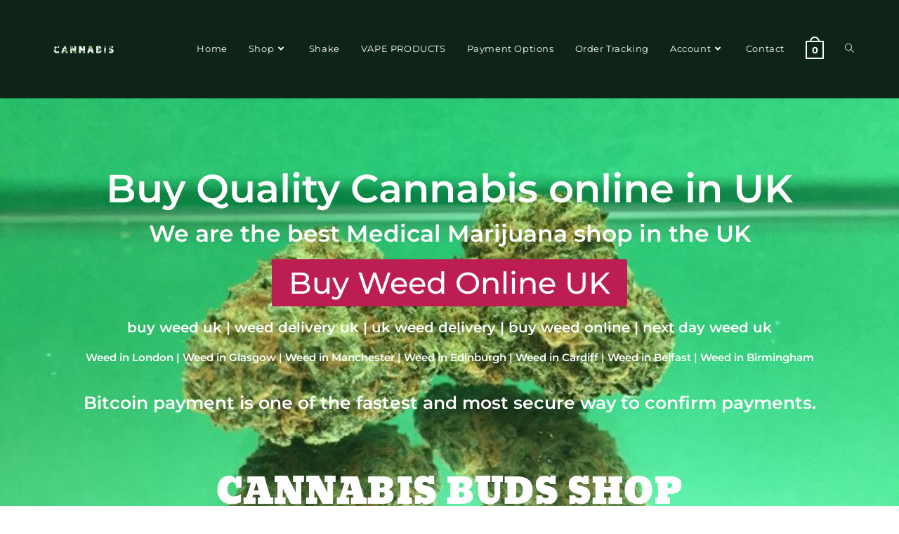

--- FILE ---
content_type: text/html; charset=UTF-8
request_url: https://cannabisbuds.net/
body_size: 46535
content:
<!DOCTYPE html>
<html class="html" lang="en-GB">
<head>
	<meta charset="UTF-8">
	<link rel="profile" href="https://gmpg.org/xfn/11">

	<meta name='robots' content='index, follow, max-image-preview:large, max-snippet:-1, max-video-preview:-1' />
<link rel="pingback" href="https://cannabisbuds.net/xmlrpc.php">
<meta name="viewport" content="width=device-width, initial-scale=1"><!-- Google tag (gtag.js) consent mode dataLayer added by Site Kit -->
<script id="google_gtagjs-js-consent-mode-data-layer">
window.dataLayer = window.dataLayer || [];function gtag(){dataLayer.push(arguments);}
gtag('consent', 'default', {"ad_personalization":"denied","ad_storage":"denied","ad_user_data":"denied","analytics_storage":"denied","functionality_storage":"denied","security_storage":"denied","personalization_storage":"denied","region":["AT","BE","BG","CH","CY","CZ","DE","DK","EE","ES","FI","FR","GB","GR","HR","HU","IE","IS","IT","LI","LT","LU","LV","MT","NL","NO","PL","PT","RO","SE","SI","SK"],"wait_for_update":500});
window._googlesitekitConsentCategoryMap = {"statistics":["analytics_storage"],"marketing":["ad_storage","ad_user_data","ad_personalization"],"functional":["functionality_storage","security_storage"],"preferences":["personalization_storage"]};
window._googlesitekitConsents = {"ad_personalization":"denied","ad_storage":"denied","ad_user_data":"denied","analytics_storage":"denied","functionality_storage":"denied","security_storage":"denied","personalization_storage":"denied","region":["AT","BE","BG","CH","CY","CZ","DE","DK","EE","ES","FI","FR","GB","GR","HR","HU","IE","IS","IT","LI","LT","LU","LV","MT","NL","NO","PL","PT","RO","SE","SI","SK"],"wait_for_update":500};
</script>
<!-- End Google tag (gtag.js) consent mode dataLayer added by Site Kit -->

	<!-- This site is optimized with the Yoast SEO plugin v26.7 - https://yoast.com/wordpress/plugins/seo/ -->
	<title>Buy Cannabis Online UK | Weed UK - Buy Weed Online UK</title>
	<link rel="canonical" href="https://cannabisbuds.net/" />
	<meta property="og:locale" content="en_GB" />
	<meta property="og:type" content="website" />
	<meta property="og:title" content="Buy Cannabis Online UK | Weed UK - Buy Weed Online UK" />
	<meta property="og:description" content="Buy Quality Cannabis online in UK We are the best Medical Marijuana shop in the UK Buy Weed Online UK buy weed uk | weed delivery uk | uk weed delivery | buy weed online | next day weed uk Weed in London | Weed in Glasgow | Weed in Manchester | Weed in Edinburgh [&hellip;]" />
	<meta property="og:url" content="https://cannabisbuds.net/" />
	<meta property="og:site_name" content="Buy Weed Online UK" />
	<meta property="article:modified_time" content="2025-02-27T10:59:23+00:00" />
	<meta property="og:image" content="https://cannabisbuds.net/wp-content/uploads/2022/04/0B7CD9C3-A20D-4EB1-BCFE-C28083BF8613.jpeg" />
	<meta property="og:image:width" content="266" />
	<meta property="og:image:height" content="266" />
	<meta property="og:image:type" content="image/jpeg" />
	<meta name="twitter:card" content="summary_large_image" />
	<script type="application/ld+json" class="yoast-schema-graph">{"@context":"https://schema.org","@graph":[{"@type":"WebPage","@id":"https://cannabisbuds.net/","url":"https://cannabisbuds.net/","name":"Buy Cannabis Online UK | Weed UK - Buy Weed Online UK","isPartOf":{"@id":"https://cannabisbuds.net/#website"},"about":{"@id":"https://cannabisbuds.net/#organization"},"primaryImageOfPage":{"@id":"https://cannabisbuds.net/#primaryimage"},"image":{"@id":"https://cannabisbuds.net/#primaryimage"},"thumbnailUrl":"https://cannabisbuds.net/wp-content/uploads/2022/04/0B7CD9C3-A20D-4EB1-BCFE-C28083BF8613.jpeg","datePublished":"2022-03-16T14:50:30+00:00","dateModified":"2025-02-27T10:59:23+00:00","breadcrumb":{"@id":"https://cannabisbuds.net/#breadcrumb"},"inLanguage":"en-GB","potentialAction":[{"@type":"ReadAction","target":["https://cannabisbuds.net/"]}]},{"@type":"ImageObject","inLanguage":"en-GB","@id":"https://cannabisbuds.net/#primaryimage","url":"https://cannabisbuds.net/wp-content/uploads/2022/04/0B7CD9C3-A20D-4EB1-BCFE-C28083BF8613.jpeg","contentUrl":"https://cannabisbuds.net/wp-content/uploads/2022/04/0B7CD9C3-A20D-4EB1-BCFE-C28083BF8613.jpeg","width":266,"height":266},{"@type":"BreadcrumbList","@id":"https://cannabisbuds.net/#breadcrumb","itemListElement":[{"@type":"ListItem","position":1,"name":"Home"}]},{"@type":"WebSite","@id":"https://cannabisbuds.net/#website","url":"https://cannabisbuds.net/","name":"Buy Cannabis Online UK | Weed UK - Buy Weed Online UK","description":"Buy Cannabis Online UK | Weed UK","publisher":{"@id":"https://cannabisbuds.net/#organization"},"potentialAction":[{"@type":"SearchAction","target":{"@type":"EntryPoint","urlTemplate":"https://cannabisbuds.net/?s={search_term_string}"},"query-input":{"@type":"PropertyValueSpecification","valueRequired":true,"valueName":"search_term_string"}}],"inLanguage":"en-GB"},{"@type":"Organization","@id":"https://cannabisbuds.net/#organization","name":"Buy Cannabis Online UK | Weed UK - Buy Weed Online UK","url":"https://cannabisbuds.net/","logo":{"@type":"ImageObject","inLanguage":"en-GB","@id":"https://cannabisbuds.net/#/schema/logo/image/","url":"https://cannabisbuds.net/wp-content/uploads/2022/05/buy-weed-online.jpg","contentUrl":"https://cannabisbuds.net/wp-content/uploads/2022/05/buy-weed-online.jpg","width":980,"height":654,"caption":"Buy Cannabis Online UK | Weed UK - Buy Weed Online UK"},"image":{"@id":"https://cannabisbuds.net/#/schema/logo/image/"}}]}</script>
	<!-- / Yoast SEO plugin. -->


<link rel='dns-prefetch' href='//www.googletagmanager.com' />
<link rel='dns-prefetch' href='//fonts.googleapis.com' />
<link rel="alternate" type="application/rss+xml" title="Buy Weed Online UK &raquo; Feed" href="https://cannabisbuds.net/feed/" />
<link rel="alternate" type="application/rss+xml" title="Buy Weed Online UK &raquo; Comments Feed" href="https://cannabisbuds.net/comments/feed/" />
<link rel="alternate" type="application/rss+xml" title="Buy Weed Online UK &raquo; Buy Cannabis Online UK | Weed UK Comments Feed" href="https://cannabisbuds.net/buy-weed-online-uk/feed/" />
<link rel="alternate" title="oEmbed (JSON)" type="application/json+oembed" href="https://cannabisbuds.net/wp-json/oembed/1.0/embed?url=https%3A%2F%2Fcannabisbuds.net%2F" />
<link rel="alternate" title="oEmbed (XML)" type="text/xml+oembed" href="https://cannabisbuds.net/wp-json/oembed/1.0/embed?url=https%3A%2F%2Fcannabisbuds.net%2F&#038;format=xml" />
<style id='wp-img-auto-sizes-contain-inline-css'>
img:is([sizes=auto i],[sizes^="auto," i]){contain-intrinsic-size:3000px 1500px}
/*# sourceURL=wp-img-auto-sizes-contain-inline-css */
</style>

<style id='classic-theme-styles-inline-css'>
/*! This file is auto-generated */
.wp-block-button__link{color:#fff;background-color:#32373c;border-radius:9999px;box-shadow:none;text-decoration:none;padding:calc(.667em + 2px) calc(1.333em + 2px);font-size:1.125em}.wp-block-file__button{background:#32373c;color:#fff;text-decoration:none}
/*# sourceURL=/wp-includes/css/classic-themes.min.css */
</style>
<link rel='stylesheet' id='cr-frontend-css-css' href='https://cannabisbuds.net/wp-content/plugins/customer-reviews-woocommerce/css/frontend.css?ver=5.93.1' media='all' />
<link rel='stylesheet' id='cr-badges-css-css' href='https://cannabisbuds.net/wp-content/plugins/customer-reviews-woocommerce/css/badges.css?ver=5.93.1' media='all' />
<style id='global-styles-inline-css'>
:root{--wp--preset--aspect-ratio--square: 1;--wp--preset--aspect-ratio--4-3: 4/3;--wp--preset--aspect-ratio--3-4: 3/4;--wp--preset--aspect-ratio--3-2: 3/2;--wp--preset--aspect-ratio--2-3: 2/3;--wp--preset--aspect-ratio--16-9: 16/9;--wp--preset--aspect-ratio--9-16: 9/16;--wp--preset--color--black: #000000;--wp--preset--color--cyan-bluish-gray: #abb8c3;--wp--preset--color--white: #ffffff;--wp--preset--color--pale-pink: #f78da7;--wp--preset--color--vivid-red: #cf2e2e;--wp--preset--color--luminous-vivid-orange: #ff6900;--wp--preset--color--luminous-vivid-amber: #fcb900;--wp--preset--color--light-green-cyan: #7bdcb5;--wp--preset--color--vivid-green-cyan: #00d084;--wp--preset--color--pale-cyan-blue: #8ed1fc;--wp--preset--color--vivid-cyan-blue: #0693e3;--wp--preset--color--vivid-purple: #9b51e0;--wp--preset--gradient--vivid-cyan-blue-to-vivid-purple: linear-gradient(135deg,rgb(6,147,227) 0%,rgb(155,81,224) 100%);--wp--preset--gradient--light-green-cyan-to-vivid-green-cyan: linear-gradient(135deg,rgb(122,220,180) 0%,rgb(0,208,130) 100%);--wp--preset--gradient--luminous-vivid-amber-to-luminous-vivid-orange: linear-gradient(135deg,rgb(252,185,0) 0%,rgb(255,105,0) 100%);--wp--preset--gradient--luminous-vivid-orange-to-vivid-red: linear-gradient(135deg,rgb(255,105,0) 0%,rgb(207,46,46) 100%);--wp--preset--gradient--very-light-gray-to-cyan-bluish-gray: linear-gradient(135deg,rgb(238,238,238) 0%,rgb(169,184,195) 100%);--wp--preset--gradient--cool-to-warm-spectrum: linear-gradient(135deg,rgb(74,234,220) 0%,rgb(151,120,209) 20%,rgb(207,42,186) 40%,rgb(238,44,130) 60%,rgb(251,105,98) 80%,rgb(254,248,76) 100%);--wp--preset--gradient--blush-light-purple: linear-gradient(135deg,rgb(255,206,236) 0%,rgb(152,150,240) 100%);--wp--preset--gradient--blush-bordeaux: linear-gradient(135deg,rgb(254,205,165) 0%,rgb(254,45,45) 50%,rgb(107,0,62) 100%);--wp--preset--gradient--luminous-dusk: linear-gradient(135deg,rgb(255,203,112) 0%,rgb(199,81,192) 50%,rgb(65,88,208) 100%);--wp--preset--gradient--pale-ocean: linear-gradient(135deg,rgb(255,245,203) 0%,rgb(182,227,212) 50%,rgb(51,167,181) 100%);--wp--preset--gradient--electric-grass: linear-gradient(135deg,rgb(202,248,128) 0%,rgb(113,206,126) 100%);--wp--preset--gradient--midnight: linear-gradient(135deg,rgb(2,3,129) 0%,rgb(40,116,252) 100%);--wp--preset--font-size--small: 13px;--wp--preset--font-size--medium: 20px;--wp--preset--font-size--large: 36px;--wp--preset--font-size--x-large: 42px;--wp--preset--spacing--20: 0.44rem;--wp--preset--spacing--30: 0.67rem;--wp--preset--spacing--40: 1rem;--wp--preset--spacing--50: 1.5rem;--wp--preset--spacing--60: 2.25rem;--wp--preset--spacing--70: 3.38rem;--wp--preset--spacing--80: 5.06rem;--wp--preset--shadow--natural: 6px 6px 9px rgba(0, 0, 0, 0.2);--wp--preset--shadow--deep: 12px 12px 50px rgba(0, 0, 0, 0.4);--wp--preset--shadow--sharp: 6px 6px 0px rgba(0, 0, 0, 0.2);--wp--preset--shadow--outlined: 6px 6px 0px -3px rgb(255, 255, 255), 6px 6px rgb(0, 0, 0);--wp--preset--shadow--crisp: 6px 6px 0px rgb(0, 0, 0);}:where(.is-layout-flex){gap: 0.5em;}:where(.is-layout-grid){gap: 0.5em;}body .is-layout-flex{display: flex;}.is-layout-flex{flex-wrap: wrap;align-items: center;}.is-layout-flex > :is(*, div){margin: 0;}body .is-layout-grid{display: grid;}.is-layout-grid > :is(*, div){margin: 0;}:where(.wp-block-columns.is-layout-flex){gap: 2em;}:where(.wp-block-columns.is-layout-grid){gap: 2em;}:where(.wp-block-post-template.is-layout-flex){gap: 1.25em;}:where(.wp-block-post-template.is-layout-grid){gap: 1.25em;}.has-black-color{color: var(--wp--preset--color--black) !important;}.has-cyan-bluish-gray-color{color: var(--wp--preset--color--cyan-bluish-gray) !important;}.has-white-color{color: var(--wp--preset--color--white) !important;}.has-pale-pink-color{color: var(--wp--preset--color--pale-pink) !important;}.has-vivid-red-color{color: var(--wp--preset--color--vivid-red) !important;}.has-luminous-vivid-orange-color{color: var(--wp--preset--color--luminous-vivid-orange) !important;}.has-luminous-vivid-amber-color{color: var(--wp--preset--color--luminous-vivid-amber) !important;}.has-light-green-cyan-color{color: var(--wp--preset--color--light-green-cyan) !important;}.has-vivid-green-cyan-color{color: var(--wp--preset--color--vivid-green-cyan) !important;}.has-pale-cyan-blue-color{color: var(--wp--preset--color--pale-cyan-blue) !important;}.has-vivid-cyan-blue-color{color: var(--wp--preset--color--vivid-cyan-blue) !important;}.has-vivid-purple-color{color: var(--wp--preset--color--vivid-purple) !important;}.has-black-background-color{background-color: var(--wp--preset--color--black) !important;}.has-cyan-bluish-gray-background-color{background-color: var(--wp--preset--color--cyan-bluish-gray) !important;}.has-white-background-color{background-color: var(--wp--preset--color--white) !important;}.has-pale-pink-background-color{background-color: var(--wp--preset--color--pale-pink) !important;}.has-vivid-red-background-color{background-color: var(--wp--preset--color--vivid-red) !important;}.has-luminous-vivid-orange-background-color{background-color: var(--wp--preset--color--luminous-vivid-orange) !important;}.has-luminous-vivid-amber-background-color{background-color: var(--wp--preset--color--luminous-vivid-amber) !important;}.has-light-green-cyan-background-color{background-color: var(--wp--preset--color--light-green-cyan) !important;}.has-vivid-green-cyan-background-color{background-color: var(--wp--preset--color--vivid-green-cyan) !important;}.has-pale-cyan-blue-background-color{background-color: var(--wp--preset--color--pale-cyan-blue) !important;}.has-vivid-cyan-blue-background-color{background-color: var(--wp--preset--color--vivid-cyan-blue) !important;}.has-vivid-purple-background-color{background-color: var(--wp--preset--color--vivid-purple) !important;}.has-black-border-color{border-color: var(--wp--preset--color--black) !important;}.has-cyan-bluish-gray-border-color{border-color: var(--wp--preset--color--cyan-bluish-gray) !important;}.has-white-border-color{border-color: var(--wp--preset--color--white) !important;}.has-pale-pink-border-color{border-color: var(--wp--preset--color--pale-pink) !important;}.has-vivid-red-border-color{border-color: var(--wp--preset--color--vivid-red) !important;}.has-luminous-vivid-orange-border-color{border-color: var(--wp--preset--color--luminous-vivid-orange) !important;}.has-luminous-vivid-amber-border-color{border-color: var(--wp--preset--color--luminous-vivid-amber) !important;}.has-light-green-cyan-border-color{border-color: var(--wp--preset--color--light-green-cyan) !important;}.has-vivid-green-cyan-border-color{border-color: var(--wp--preset--color--vivid-green-cyan) !important;}.has-pale-cyan-blue-border-color{border-color: var(--wp--preset--color--pale-cyan-blue) !important;}.has-vivid-cyan-blue-border-color{border-color: var(--wp--preset--color--vivid-cyan-blue) !important;}.has-vivid-purple-border-color{border-color: var(--wp--preset--color--vivid-purple) !important;}.has-vivid-cyan-blue-to-vivid-purple-gradient-background{background: var(--wp--preset--gradient--vivid-cyan-blue-to-vivid-purple) !important;}.has-light-green-cyan-to-vivid-green-cyan-gradient-background{background: var(--wp--preset--gradient--light-green-cyan-to-vivid-green-cyan) !important;}.has-luminous-vivid-amber-to-luminous-vivid-orange-gradient-background{background: var(--wp--preset--gradient--luminous-vivid-amber-to-luminous-vivid-orange) !important;}.has-luminous-vivid-orange-to-vivid-red-gradient-background{background: var(--wp--preset--gradient--luminous-vivid-orange-to-vivid-red) !important;}.has-very-light-gray-to-cyan-bluish-gray-gradient-background{background: var(--wp--preset--gradient--very-light-gray-to-cyan-bluish-gray) !important;}.has-cool-to-warm-spectrum-gradient-background{background: var(--wp--preset--gradient--cool-to-warm-spectrum) !important;}.has-blush-light-purple-gradient-background{background: var(--wp--preset--gradient--blush-light-purple) !important;}.has-blush-bordeaux-gradient-background{background: var(--wp--preset--gradient--blush-bordeaux) !important;}.has-luminous-dusk-gradient-background{background: var(--wp--preset--gradient--luminous-dusk) !important;}.has-pale-ocean-gradient-background{background: var(--wp--preset--gradient--pale-ocean) !important;}.has-electric-grass-gradient-background{background: var(--wp--preset--gradient--electric-grass) !important;}.has-midnight-gradient-background{background: var(--wp--preset--gradient--midnight) !important;}.has-small-font-size{font-size: var(--wp--preset--font-size--small) !important;}.has-medium-font-size{font-size: var(--wp--preset--font-size--medium) !important;}.has-large-font-size{font-size: var(--wp--preset--font-size--large) !important;}.has-x-large-font-size{font-size: var(--wp--preset--font-size--x-large) !important;}
:where(.wp-block-post-template.is-layout-flex){gap: 1.25em;}:where(.wp-block-post-template.is-layout-grid){gap: 1.25em;}
:where(.wp-block-term-template.is-layout-flex){gap: 1.25em;}:where(.wp-block-term-template.is-layout-grid){gap: 1.25em;}
:where(.wp-block-columns.is-layout-flex){gap: 2em;}:where(.wp-block-columns.is-layout-grid){gap: 2em;}
:root :where(.wp-block-pullquote){font-size: 1.5em;line-height: 1.6;}
/*# sourceURL=global-styles-inline-css */
</style>
<style id='woocommerce-inline-inline-css'>
.woocommerce form .form-row .required { visibility: visible; }
/*# sourceURL=woocommerce-inline-inline-css */
</style>
<link rel='stylesheet' id='woo-notification-icons-close-css' href='https://cannabisbuds.net/wp-content/plugins/woo-notification/css/icons-close.css?ver=1.3.10' media='all' />
<link rel='stylesheet' id='woo-notification-css' href='https://cannabisbuds.net/wp-content/plugins/woo-notification/css/woo-notification.min.css?ver=1.3.10' media='all' />
<style id='woo-notification-inline-css'>
#message-purchased #notify-close:before{color:#e1dada;}#message-purchased .message-purchase-main::before{
				background-image: url('https://cannabisbuds.net/wp-content/plugins/woo-notification/images/background/bg_spring.png');  
				 border-radius:3px;
			}#message-purchased .wn-notification-image-wrapper{padding:0;}#message-purchased .wn-notification-message-container{padding-left:15px;}#message-purchased .wn-notification-image{border-radius:0px;}
                #message-purchased .message-purchase-main{
                        background-color: #ffffff;                       
                        color:#ffffff !important;
                        border-radius:3px ;
                }
                 #message-purchased a, #message-purchased p span{
                        color:#ffffff !important;
                }
/*# sourceURL=woo-notification-inline-css */
</style>
<link rel='stylesheet' id='woo-notification-templates-css' href='https://cannabisbuds.net/wp-content/plugins/woo-notification/css/woo-notification-templates.min.css?ver=1.3.10' media='all' />
<link rel='stylesheet' id='parent-style-css' href='https://cannabisbuds.net/wp-content/themes/oceanwp/style.css?ver=6.9' media='all' />
<link rel='stylesheet' id='oceanwp-woo-mini-cart-css' href='https://cannabisbuds.net/wp-content/themes/oceanwp/assets/css/woo/woo-mini-cart.min.css?ver=6.9' media='all' />
<link rel='stylesheet' id='font-awesome-css' href='https://cannabisbuds.net/wp-content/themes/oceanwp/assets/fonts/fontawesome/css/all.min.css?ver=6.7.2' media='all' />
<style id='font-awesome-inline-css'>
[data-font="FontAwesome"]:before {font-family: 'FontAwesome' !important;content: attr(data-icon) !important;speak: none !important;font-weight: normal !important;font-variant: normal !important;text-transform: none !important;line-height: 1 !important;font-style: normal !important;-webkit-font-smoothing: antialiased !important;-moz-osx-font-smoothing: grayscale !important;}
/*# sourceURL=font-awesome-inline-css */
</style>
<link rel='stylesheet' id='simple-line-icons-css' href='https://cannabisbuds.net/wp-content/themes/oceanwp/assets/css/third/simple-line-icons.min.css?ver=2.4.0' media='all' />
<link rel='stylesheet' id='oceanwp-style-css' href='https://cannabisbuds.net/wp-content/themes/oceanwp/assets/css/style.min.css?ver=1.0.0' media='all' />
<style id='oceanwp-style-inline-css'>
div.wpforms-container-full .wpforms-form input[type=submit]:hover,
			div.wpforms-container-full .wpforms-form input[type=submit]:focus,
			div.wpforms-container-full .wpforms-form input[type=submit]:active,
			div.wpforms-container-full .wpforms-form button[type=submit]:hover,
			div.wpforms-container-full .wpforms-form button[type=submit]:focus,
			div.wpforms-container-full .wpforms-form button[type=submit]:active,
			div.wpforms-container-full .wpforms-form .wpforms-page-button:hover,
			div.wpforms-container-full .wpforms-form .wpforms-page-button:active,
			div.wpforms-container-full .wpforms-form .wpforms-page-button:focus {
				border: none;
			}
/*# sourceURL=oceanwp-style-inline-css */
</style>
<link rel='stylesheet' id='oceanwp-google-font-montserrat-css' href='//fonts.googleapis.com/css?family=Montserrat%3A100%2C200%2C300%2C400%2C500%2C600%2C700%2C800%2C900%2C100i%2C200i%2C300i%2C400i%2C500i%2C600i%2C700i%2C800i%2C900i&#038;subset=latin&#038;display=swap&#038;ver=6.9' media='all' />
<link rel='stylesheet' id='oceanwp-google-font-montserrat-subrayada-css' href='//fonts.googleapis.com/css?family=Montserrat+Subrayada%3A100%2C200%2C300%2C400%2C500%2C600%2C700%2C800%2C900%2C100i%2C200i%2C300i%2C400i%2C500i%2C600i%2C700i%2C800i%2C900i&#038;subset=latin&#038;display=swap&#038;ver=6.9' media='all' />
<link rel='stylesheet' id='photoswipe-css' href='https://cannabisbuds.net/wp-content/plugins/woocommerce/assets/css/photoswipe/photoswipe.min.css?ver=10.4.3' media='all' />
<link rel='stylesheet' id='photoswipe-default-skin-css' href='https://cannabisbuds.net/wp-content/plugins/woocommerce/assets/css/photoswipe/default-skin/default-skin.min.css?ver=10.4.3' media='all' />
<link rel='stylesheet' id='elementor-frontend-css' href='https://cannabisbuds.net/wp-content/plugins/elementor/assets/css/frontend.min.css?ver=3.34.1' media='all' />
<link rel='stylesheet' id='eael-general-css' href='https://cannabisbuds.net/wp-content/plugins/essential-addons-for-elementor-lite/assets/front-end/css/view/general.min.css?ver=6.5.6' media='all' />
<link rel='stylesheet' id='eael-13-css' href='https://cannabisbuds.net/wp-content/uploads/essential-addons-elementor/eael-13.css?ver=1740653963' media='all' />
<link rel='stylesheet' id='elementor-icons-css' href='https://cannabisbuds.net/wp-content/plugins/elementor/assets/lib/eicons/css/elementor-icons.min.css?ver=5.45.0' media='all' />
<link rel='stylesheet' id='elementor-post-3021-css' href='https://cannabisbuds.net/wp-content/uploads/elementor/css/post-3021.css?ver=1768271474' media='all' />
<link rel='stylesheet' id='widget-spacer-css' href='https://cannabisbuds.net/wp-content/plugins/elementor/assets/css/widget-spacer.min.css?ver=3.34.1' media='all' />
<link rel='stylesheet' id='widget-heading-css' href='https://cannabisbuds.net/wp-content/plugins/elementor/assets/css/widget-heading.min.css?ver=3.34.1' media='all' />
<link rel='stylesheet' id='widget-icon-box-css' href='https://cannabisbuds.net/wp-content/plugins/elementor/assets/css/widget-icon-box.min.css?ver=3.34.1' media='all' />
<link rel='stylesheet' id='widget-image-css' href='https://cannabisbuds.net/wp-content/plugins/elementor/assets/css/widget-image.min.css?ver=3.34.1' media='all' />
<link rel='stylesheet' id='widget-image-box-css' href='https://cannabisbuds.net/wp-content/plugins/elementor/assets/css/widget-image-box.min.css?ver=3.34.1' media='all' />
<link rel='stylesheet' id='swiper-css' href='https://cannabisbuds.net/wp-content/plugins/elementor/assets/lib/swiper/v8/css/swiper.min.css?ver=8.4.5' media='all' />
<link rel='stylesheet' id='e-swiper-css' href='https://cannabisbuds.net/wp-content/plugins/elementor/assets/css/conditionals/e-swiper.min.css?ver=3.34.1' media='all' />
<link rel='stylesheet' id='elementor-post-13-css' href='https://cannabisbuds.net/wp-content/uploads/elementor/css/post-13.css?ver=1768271474' media='all' />
<link rel='stylesheet' id='oceanwp-woocommerce-css' href='https://cannabisbuds.net/wp-content/themes/oceanwp/assets/css/woo/woocommerce.min.css?ver=6.9' media='all' />
<link rel='stylesheet' id='oceanwp-woo-star-font-css' href='https://cannabisbuds.net/wp-content/themes/oceanwp/assets/css/woo/woo-star-font.min.css?ver=6.9' media='all' />
<link rel='stylesheet' id='oceanwp-woo-quick-view-css' href='https://cannabisbuds.net/wp-content/themes/oceanwp/assets/css/woo/woo-quick-view.min.css?ver=6.9' media='all' />
<link rel='stylesheet' id='font-awesome-5-all-css' href='https://cannabisbuds.net/wp-content/plugins/elementor/assets/lib/font-awesome/css/all.min.css?ver=6.5.6' media='all' />
<link rel='stylesheet' id='font-awesome-4-shim-css' href='https://cannabisbuds.net/wp-content/plugins/elementor/assets/lib/font-awesome/css/v4-shims.min.css?ver=6.5.6' media='all' />
<link rel='stylesheet' id='oe-widgets-style-css' href='https://cannabisbuds.net/wp-content/plugins/ocean-extra/assets/css/widgets.css?ver=6.9' media='all' />
<link rel='stylesheet' id='elementor-gf-local-montserrat-css' href='https://cannabisbuds.net/wp-content/uploads/elementor/google-fonts/css/montserrat.css?ver=1742221887' media='all' />
<link rel='stylesheet' id='elementor-gf-local-moul-css' href='https://cannabisbuds.net/wp-content/uploads/elementor/google-fonts/css/moul.css?ver=1742221888' media='all' />
<link rel='stylesheet' id='elementor-icons-shared-0-css' href='https://cannabisbuds.net/wp-content/plugins/elementor/assets/lib/font-awesome/css/fontawesome.min.css?ver=5.15.3' media='all' />
<link rel='stylesheet' id='elementor-icons-fa-solid-css' href='https://cannabisbuds.net/wp-content/plugins/elementor/assets/lib/font-awesome/css/solid.min.css?ver=5.15.3' media='all' />
<script type="text/template" id="tmpl-variation-template">
	<div class="woocommerce-variation-description">{{{ data.variation.variation_description }}}</div>
	<div class="woocommerce-variation-price">{{{ data.variation.price_html }}}</div>
	<div class="woocommerce-variation-availability">{{{ data.variation.availability_html }}}</div>
</script>
<script type="text/template" id="tmpl-unavailable-variation-template">
	<p role="alert">Sorry, this product is unavailable. Please choose a different combination.</p>
</script>
<script src="https://cannabisbuds.net/wp-includes/js/jquery/jquery.min.js?ver=3.7.1" id="jquery-core-js"></script>
<script src="https://cannabisbuds.net/wp-includes/js/jquery/jquery-migrate.min.js?ver=3.4.1" id="jquery-migrate-js"></script>
<script src="https://cannabisbuds.net/wp-content/plugins/woocommerce/assets/js/jquery-blockui/jquery.blockUI.min.js?ver=2.7.0-wc.10.4.3" id="wc-jquery-blockui-js" data-wp-strategy="defer"></script>
<script id="wc-add-to-cart-js-extra">
var wc_add_to_cart_params = {"ajax_url":"/wp-admin/admin-ajax.php","wc_ajax_url":"/?wc-ajax=%%endpoint%%","i18n_view_cart":"View basket","cart_url":"https://cannabisbuds.net/cart/","is_cart":"","cart_redirect_after_add":"yes"};
//# sourceURL=wc-add-to-cart-js-extra
</script>
<script src="https://cannabisbuds.net/wp-content/plugins/woocommerce/assets/js/frontend/add-to-cart.min.js?ver=10.4.3" id="wc-add-to-cart-js" defer data-wp-strategy="defer"></script>
<script src="https://cannabisbuds.net/wp-content/plugins/woocommerce/assets/js/js-cookie/js.cookie.min.js?ver=2.1.4-wc.10.4.3" id="wc-js-cookie-js" data-wp-strategy="defer"></script>
<script src="https://cannabisbuds.net/wp-content/plugins/woocommerce/assets/js/photoswipe/photoswipe.min.js?ver=4.1.1-wc.10.4.3" id="wc-photoswipe-js" defer data-wp-strategy="defer"></script>
<script src="https://cannabisbuds.net/wp-content/plugins/woocommerce/assets/js/photoswipe/photoswipe-ui-default.min.js?ver=4.1.1-wc.10.4.3" id="wc-photoswipe-ui-default-js" defer data-wp-strategy="defer"></script>

<!-- Google tag (gtag.js) snippet added by Site Kit -->
<!-- Google Analytics snippet added by Site Kit -->
<script src="https://www.googletagmanager.com/gtag/js?id=GT-T9WXVKZD" id="google_gtagjs-js" async></script>
<script id="google_gtagjs-js-after">
window.dataLayer = window.dataLayer || [];function gtag(){dataLayer.push(arguments);}
gtag("set","linker",{"domains":["cannabisbuds.net"]});
gtag("js", new Date());
gtag("set", "developer_id.dZTNiMT", true);
gtag("config", "GT-T9WXVKZD");
 window._googlesitekit = window._googlesitekit || {}; window._googlesitekit.throttledEvents = []; window._googlesitekit.gtagEvent = (name, data) => { var key = JSON.stringify( { name, data } ); if ( !! window._googlesitekit.throttledEvents[ key ] ) { return; } window._googlesitekit.throttledEvents[ key ] = true; setTimeout( () => { delete window._googlesitekit.throttledEvents[ key ]; }, 5 ); gtag( "event", name, { ...data, event_source: "site-kit" } ); }; 
//# sourceURL=google_gtagjs-js-after
</script>
<script src="https://cannabisbuds.net/wp-includes/js/underscore.min.js?ver=1.13.7" id="underscore-js"></script>
<script id="wp-util-js-extra">
var _wpUtilSettings = {"ajax":{"url":"/wp-admin/admin-ajax.php"}};
//# sourceURL=wp-util-js-extra
</script>
<script src="https://cannabisbuds.net/wp-includes/js/wp-util.min.js?ver=6.9" id="wp-util-js"></script>
<script id="wc-add-to-cart-variation-js-extra">
var wc_add_to_cart_variation_params = {"wc_ajax_url":"/?wc-ajax=%%endpoint%%","i18n_no_matching_variations_text":"Sorry, no products matched your selection. Please choose a different combination.","i18n_make_a_selection_text":"Please select some product options before adding this product to your basket.","i18n_unavailable_text":"Sorry, this product is unavailable. Please choose a different combination.","i18n_reset_alert_text":"Your selection has been reset. Please select some product options before adding this product to your cart."};
//# sourceURL=wc-add-to-cart-variation-js-extra
</script>
<script src="https://cannabisbuds.net/wp-content/plugins/woocommerce/assets/js/frontend/add-to-cart-variation.min.js?ver=10.4.3" id="wc-add-to-cart-variation-js" defer data-wp-strategy="defer"></script>
<script src="https://cannabisbuds.net/wp-content/plugins/woocommerce/assets/js/flexslider/jquery.flexslider.min.js?ver=2.7.2-wc.10.4.3" id="wc-flexslider-js" defer data-wp-strategy="defer"></script>
<script id="wc-cart-fragments-js-extra">
var wc_cart_fragments_params = {"ajax_url":"/wp-admin/admin-ajax.php","wc_ajax_url":"/?wc-ajax=%%endpoint%%","cart_hash_key":"wc_cart_hash_f6e9b45d496370d9f98e4fd1b3e0687f","fragment_name":"wc_fragments_f6e9b45d496370d9f98e4fd1b3e0687f","request_timeout":"5000"};
//# sourceURL=wc-cart-fragments-js-extra
</script>
<script src="https://cannabisbuds.net/wp-content/plugins/woocommerce/assets/js/frontend/cart-fragments.min.js?ver=10.4.3" id="wc-cart-fragments-js" defer data-wp-strategy="defer"></script>
<script src="https://cannabisbuds.net/wp-content/plugins/elementor/assets/lib/font-awesome/js/v4-shims.min.js?ver=6.5.6" id="font-awesome-4-shim-js"></script>
<link rel="https://api.w.org/" href="https://cannabisbuds.net/wp-json/" /><link rel="alternate" title="JSON" type="application/json" href="https://cannabisbuds.net/wp-json/wp/v2/pages/13" /><link rel="EditURI" type="application/rsd+xml" title="RSD" href="https://cannabisbuds.net/xmlrpc.php?rsd" />
<meta name="generator" content="WordPress 6.9" />
<meta name="generator" content="WooCommerce 10.4.3" />
<link rel='shortlink' href='https://cannabisbuds.net/' />
<meta name="generator" content="Site Kit by Google 1.170.0" /><script src="https://www.googleoptimize.com/optimize.js?id=OPT-W9ZMHB9"></script>	<noscript><style>.woocommerce-product-gallery{ opacity: 1 !important; }</style></noscript>
	<meta name="generator" content="Elementor 3.34.1; features: additional_custom_breakpoints; settings: css_print_method-external, google_font-enabled, font_display-auto">
			<style>
				.e-con.e-parent:nth-of-type(n+4):not(.e-lazyloaded):not(.e-no-lazyload),
				.e-con.e-parent:nth-of-type(n+4):not(.e-lazyloaded):not(.e-no-lazyload) * {
					background-image: none !important;
				}
				@media screen and (max-height: 1024px) {
					.e-con.e-parent:nth-of-type(n+3):not(.e-lazyloaded):not(.e-no-lazyload),
					.e-con.e-parent:nth-of-type(n+3):not(.e-lazyloaded):not(.e-no-lazyload) * {
						background-image: none !important;
					}
				}
				@media screen and (max-height: 640px) {
					.e-con.e-parent:nth-of-type(n+2):not(.e-lazyloaded):not(.e-no-lazyload),
					.e-con.e-parent:nth-of-type(n+2):not(.e-lazyloaded):not(.e-no-lazyload) * {
						background-image: none !important;
					}
				}
			</style>
			<link rel="icon" href="https://cannabisbuds.net/wp-content/uploads/2023/10/fav-100x100.jpg" sizes="32x32" />
<link rel="icon" href="https://cannabisbuds.net/wp-content/uploads/2023/10/fav-300x300.jpg" sizes="192x192" />
<link rel="apple-touch-icon" href="https://cannabisbuds.net/wp-content/uploads/2023/10/fav-300x300.jpg" />
<meta name="msapplication-TileImage" content="https://cannabisbuds.net/wp-content/uploads/2023/10/fav-300x300.jpg" />
		<style id="wp-custom-css">
			.payment-icon{border-radius:.25em;box-shadow:0 .039em .132em rgba(0,0,0,0.4);display:inline-flex;overflow:hidden;position:relative;margin-right:1em;margin-bottom:1em;vertical-align:middle;width:5em}.eael-product-gallery.eael-product-preset-4 .woocommerce ul.products li.product img{width:300px;height:300px;margin-left:auto;margin-right:auto}.page-id-13 .page-header{display:none}.elementor-element-c2270cc{margin-top:-50px!important}		</style>
		<!-- OceanWP CSS -->
<style type="text/css">
/* Colors */.woocommerce-MyAccount-navigation ul li a:before,.woocommerce-checkout .woocommerce-info a,.woocommerce-checkout #payment ul.payment_methods .wc_payment_method>input[type=radio]:first-child:checked+label:before,.woocommerce-checkout #payment .payment_method_paypal .about_paypal,.woocommerce ul.products li.product li.category a:hover,.woocommerce ul.products li.product .button:hover,.woocommerce ul.products li.product .product-inner .added_to_cart:hover,.product_meta .posted_in a:hover,.product_meta .tagged_as a:hover,.woocommerce div.product .woocommerce-tabs ul.tabs li a:hover,.woocommerce div.product .woocommerce-tabs ul.tabs li.active a,.woocommerce .oceanwp-grid-list a.active,.woocommerce .oceanwp-grid-list a:hover,.woocommerce .oceanwp-off-canvas-filter:hover,.widget_shopping_cart ul.cart_list li .owp-grid-wrap .owp-grid a.remove:hover,.widget_product_categories li a:hover ~ .count,.widget_layered_nav li a:hover ~ .count,.woocommerce ul.products li.product:not(.product-category) .woo-entry-buttons li a:hover,a:hover,a.light:hover,.theme-heading .text::before,.theme-heading .text::after,#top-bar-content >a:hover,#top-bar-social li.oceanwp-email a:hover,#site-navigation-wrap .dropdown-menu >li >a:hover,#site-header.medium-header #medium-searchform button:hover,.oceanwp-mobile-menu-icon a:hover,.blog-entry.post .blog-entry-header .entry-title a:hover,.blog-entry.post .blog-entry-readmore a:hover,.blog-entry.thumbnail-entry .blog-entry-category a,ul.meta li a:hover,.dropcap,.single nav.post-navigation .nav-links .title,body .related-post-title a:hover,body #wp-calendar caption,body .contact-info-widget.default i,body .contact-info-widget.big-icons i,body .custom-links-widget .oceanwp-custom-links li a:hover,body .custom-links-widget .oceanwp-custom-links li a:hover:before,body .posts-thumbnails-widget li a:hover,body .social-widget li.oceanwp-email a:hover,.comment-author .comment-meta .comment-reply-link,#respond #cancel-comment-reply-link:hover,#footer-widgets .footer-box a:hover,#footer-bottom a:hover,#footer-bottom #footer-bottom-menu a:hover,.sidr a:hover,.sidr-class-dropdown-toggle:hover,.sidr-class-menu-item-has-children.active >a,.sidr-class-menu-item-has-children.active >a >.sidr-class-dropdown-toggle,input[type=checkbox]:checked:before{color:#0f3e4c}.woocommerce .oceanwp-grid-list a.active .owp-icon use,.woocommerce .oceanwp-grid-list a:hover .owp-icon use,.single nav.post-navigation .nav-links .title .owp-icon use,.blog-entry.post .blog-entry-readmore a:hover .owp-icon use,body .contact-info-widget.default .owp-icon use,body .contact-info-widget.big-icons .owp-icon use{stroke:#0f3e4c}.woocommerce div.product div.images .open-image,.wcmenucart-details.count,.woocommerce-message a,.woocommerce-error a,.woocommerce-info a,.woocommerce .widget_price_filter .ui-slider .ui-slider-handle,.woocommerce .widget_price_filter .ui-slider .ui-slider-range,.owp-product-nav li a.owp-nav-link:hover,.woocommerce div.product.owp-tabs-layout-vertical .woocommerce-tabs ul.tabs li a:after,.woocommerce .widget_product_categories li.current-cat >a ~ .count,.woocommerce .widget_product_categories li.current-cat >a:before,.woocommerce .widget_layered_nav li.chosen a ~ .count,.woocommerce .widget_layered_nav li.chosen a:before,#owp-checkout-timeline .active .timeline-wrapper,.bag-style:hover .wcmenucart-cart-icon .wcmenucart-count,.show-cart .wcmenucart-cart-icon .wcmenucart-count,.woocommerce ul.products li.product:not(.product-category) .image-wrap .button,input[type="button"],input[type="reset"],input[type="submit"],button[type="submit"],.button,#site-navigation-wrap .dropdown-menu >li.btn >a >span,.thumbnail:hover i,.thumbnail:hover .link-post-svg-icon,.post-quote-content,.omw-modal .omw-close-modal,body .contact-info-widget.big-icons li:hover i,body .contact-info-widget.big-icons li:hover .owp-icon,body div.wpforms-container-full .wpforms-form input[type=submit],body div.wpforms-container-full .wpforms-form button[type=submit],body div.wpforms-container-full .wpforms-form .wpforms-page-button,.woocommerce-cart .wp-element-button,.woocommerce-checkout .wp-element-button,.wp-block-button__link{background-color:#0f3e4c}.current-shop-items-dropdown{border-top-color:#0f3e4c}.woocommerce div.product .woocommerce-tabs ul.tabs li.active a{border-bottom-color:#0f3e4c}.wcmenucart-details.count:before{border-color:#0f3e4c}.woocommerce ul.products li.product .button:hover{border-color:#0f3e4c}.woocommerce ul.products li.product .product-inner .added_to_cart:hover{border-color:#0f3e4c}.woocommerce div.product .woocommerce-tabs ul.tabs li.active a{border-color:#0f3e4c}.woocommerce .oceanwp-grid-list a.active{border-color:#0f3e4c}.woocommerce .oceanwp-grid-list a:hover{border-color:#0f3e4c}.woocommerce .oceanwp-off-canvas-filter:hover{border-color:#0f3e4c}.owp-product-nav li a.owp-nav-link:hover{border-color:#0f3e4c}.widget_shopping_cart_content .buttons .button:first-child:hover{border-color:#0f3e4c}.widget_shopping_cart ul.cart_list li .owp-grid-wrap .owp-grid a.remove:hover{border-color:#0f3e4c}.widget_product_categories li a:hover ~ .count{border-color:#0f3e4c}.woocommerce .widget_product_categories li.current-cat >a ~ .count{border-color:#0f3e4c}.woocommerce .widget_product_categories li.current-cat >a:before{border-color:#0f3e4c}.widget_layered_nav li a:hover ~ .count{border-color:#0f3e4c}.woocommerce .widget_layered_nav li.chosen a ~ .count{border-color:#0f3e4c}.woocommerce .widget_layered_nav li.chosen a:before{border-color:#0f3e4c}#owp-checkout-timeline.arrow .active .timeline-wrapper:before{border-top-color:#0f3e4c;border-bottom-color:#0f3e4c}#owp-checkout-timeline.arrow .active .timeline-wrapper:after{border-left-color:#0f3e4c;border-right-color:#0f3e4c}.bag-style:hover .wcmenucart-cart-icon .wcmenucart-count{border-color:#0f3e4c}.bag-style:hover .wcmenucart-cart-icon .wcmenucart-count:after{border-color:#0f3e4c}.show-cart .wcmenucart-cart-icon .wcmenucart-count{border-color:#0f3e4c}.show-cart .wcmenucart-cart-icon .wcmenucart-count:after{border-color:#0f3e4c}.woocommerce ul.products li.product:not(.product-category) .woo-product-gallery .active a{border-color:#0f3e4c}.woocommerce ul.products li.product:not(.product-category) .woo-product-gallery a:hover{border-color:#0f3e4c}.widget-title{border-color:#0f3e4c}blockquote{border-color:#0f3e4c}.wp-block-quote{border-color:#0f3e4c}#searchform-dropdown{border-color:#0f3e4c}.dropdown-menu .sub-menu{border-color:#0f3e4c}.blog-entry.large-entry .blog-entry-readmore a:hover{border-color:#0f3e4c}.oceanwp-newsletter-form-wrap input[type="email"]:focus{border-color:#0f3e4c}.social-widget li.oceanwp-email a:hover{border-color:#0f3e4c}#respond #cancel-comment-reply-link:hover{border-color:#0f3e4c}body .contact-info-widget.big-icons li:hover i{border-color:#0f3e4c}body .contact-info-widget.big-icons li:hover .owp-icon{border-color:#0f3e4c}#footer-widgets .oceanwp-newsletter-form-wrap input[type="email"]:focus{border-color:#0f3e4c}.woocommerce div.product div.images .open-image:hover,.woocommerce-error a:hover,.woocommerce-info a:hover,.woocommerce-message a:hover,.woocommerce-message a:focus,.woocommerce .button:focus,.woocommerce ul.products li.product:not(.product-category) .image-wrap .button:hover,input[type="button"]:hover,input[type="reset"]:hover,input[type="submit"]:hover,button[type="submit"]:hover,input[type="button"]:focus,input[type="reset"]:focus,input[type="submit"]:focus,button[type="submit"]:focus,.button:hover,.button:focus,#site-navigation-wrap .dropdown-menu >li.btn >a:hover >span,.post-quote-author,.omw-modal .omw-close-modal:hover,body div.wpforms-container-full .wpforms-form input[type=submit]:hover,body div.wpforms-container-full .wpforms-form button[type=submit]:hover,body div.wpforms-container-full .wpforms-form .wpforms-page-button:hover,.woocommerce-cart .wp-element-button:hover,.woocommerce-checkout .wp-element-button:hover,.wp-block-button__link:hover{background-color:#200b38}a{color:#0014b2}a .owp-icon use{stroke:#0014b2}a:hover{color:#4184bf}a:hover .owp-icon use{stroke:#4184bf}body .theme-button,body input[type="submit"],body button[type="submit"],body button,body .button,body div.wpforms-container-full .wpforms-form input[type=submit],body div.wpforms-container-full .wpforms-form button[type=submit],body div.wpforms-container-full .wpforms-form .wpforms-page-button,.woocommerce-cart .wp-element-button,.woocommerce-checkout .wp-element-button,.wp-block-button__link{background-color:#43a921}body .theme-button:hover,body input[type="submit"]:hover,body button[type="submit"]:hover,body button:hover,body .button:hover,body div.wpforms-container-full .wpforms-form input[type=submit]:hover,body div.wpforms-container-full .wpforms-form input[type=submit]:active,body div.wpforms-container-full .wpforms-form button[type=submit]:hover,body div.wpforms-container-full .wpforms-form button[type=submit]:active,body div.wpforms-container-full .wpforms-form .wpforms-page-button:hover,body div.wpforms-container-full .wpforms-form .wpforms-page-button:active,.woocommerce-cart .wp-element-button:hover,.woocommerce-checkout .wp-element-button:hover,.wp-block-button__link:hover{background-color:#3f7c18}body .theme-button,body input[type="submit"],body button[type="submit"],body button,body .button,body div.wpforms-container-full .wpforms-form input[type=submit],body div.wpforms-container-full .wpforms-form button[type=submit],body div.wpforms-container-full .wpforms-form .wpforms-page-button,.woocommerce-cart .wp-element-button,.woocommerce-checkout .wp-element-button,.wp-block-button__link{border-color:#ffffff}body .theme-button:hover,body input[type="submit"]:hover,body button[type="submit"]:hover,body button:hover,body .button:hover,body div.wpforms-container-full .wpforms-form input[type=submit]:hover,body div.wpforms-container-full .wpforms-form input[type=submit]:active,body div.wpforms-container-full .wpforms-form button[type=submit]:hover,body div.wpforms-container-full .wpforms-form button[type=submit]:active,body div.wpforms-container-full .wpforms-form .wpforms-page-button:hover,body div.wpforms-container-full .wpforms-form .wpforms-page-button:active,.woocommerce-cart .wp-element-button:hover,.woocommerce-checkout .wp-element-button:hover,.wp-block-button__link:hover{border-color:#ffffff}body{color:#202121}h1,h2,h3,h4,h5,h6,.theme-heading,.widget-title,.oceanwp-widget-recent-posts-title,.comment-reply-title,.entry-title,.sidebar-box .widget-title{color:#333333}/* OceanWP Style Settings CSS */@media only screen and (min-width:960px){.content-area,.content-left-sidebar .content-area{width:75%}}@media only screen and (min-width:960px){.widget-area,.content-left-sidebar .widget-area{width:25%}}.theme-button,input[type="submit"],button[type="submit"],button,body div.wpforms-container-full .wpforms-form input[type=submit],body div.wpforms-container-full .wpforms-form button[type=submit],body div.wpforms-container-full .wpforms-form .wpforms-page-button{padding:10px}.theme-button,input[type="submit"],button[type="submit"],button,.button,body div.wpforms-container-full .wpforms-form input[type=submit],body div.wpforms-container-full .wpforms-form button[type=submit],body div.wpforms-container-full .wpforms-form .wpforms-page-button{border-style:solid}.theme-button,input[type="submit"],button[type="submit"],button,.button,body div.wpforms-container-full .wpforms-form input[type=submit],body div.wpforms-container-full .wpforms-form button[type=submit],body div.wpforms-container-full .wpforms-form .wpforms-page-button{border-width:1px}form input[type="text"],form input[type="password"],form input[type="email"],form input[type="url"],form input[type="date"],form input[type="month"],form input[type="time"],form input[type="datetime"],form input[type="datetime-local"],form input[type="week"],form input[type="number"],form input[type="search"],form input[type="tel"],form input[type="color"],form select,form textarea,.woocommerce .woocommerce-checkout .select2-container--default .select2-selection--single{border-style:solid}body div.wpforms-container-full .wpforms-form input[type=date],body div.wpforms-container-full .wpforms-form input[type=datetime],body div.wpforms-container-full .wpforms-form input[type=datetime-local],body div.wpforms-container-full .wpforms-form input[type=email],body div.wpforms-container-full .wpforms-form input[type=month],body div.wpforms-container-full .wpforms-form input[type=number],body div.wpforms-container-full .wpforms-form input[type=password],body div.wpforms-container-full .wpforms-form input[type=range],body div.wpforms-container-full .wpforms-form input[type=search],body div.wpforms-container-full .wpforms-form input[type=tel],body div.wpforms-container-full .wpforms-form input[type=text],body div.wpforms-container-full .wpforms-form input[type=time],body div.wpforms-container-full .wpforms-form input[type=url],body div.wpforms-container-full .wpforms-form input[type=week],body div.wpforms-container-full .wpforms-form select,body div.wpforms-container-full .wpforms-form textarea{border-style:solid}form input[type="text"],form input[type="password"],form input[type="email"],form input[type="url"],form input[type="date"],form input[type="month"],form input[type="time"],form input[type="datetime"],form input[type="datetime-local"],form input[type="week"],form input[type="number"],form input[type="search"],form input[type="tel"],form input[type="color"],form select,form textarea{border-radius:3px}body div.wpforms-container-full .wpforms-form input[type=date],body div.wpforms-container-full .wpforms-form input[type=datetime],body div.wpforms-container-full .wpforms-form input[type=datetime-local],body div.wpforms-container-full .wpforms-form input[type=email],body div.wpforms-container-full .wpforms-form input[type=month],body div.wpforms-container-full .wpforms-form input[type=number],body div.wpforms-container-full .wpforms-form input[type=password],body div.wpforms-container-full .wpforms-form input[type=range],body div.wpforms-container-full .wpforms-form input[type=search],body div.wpforms-container-full .wpforms-form input[type=tel],body div.wpforms-container-full .wpforms-form input[type=text],body div.wpforms-container-full .wpforms-form input[type=time],body div.wpforms-container-full .wpforms-form input[type=url],body div.wpforms-container-full .wpforms-form input[type=week],body div.wpforms-container-full .wpforms-form select,body div.wpforms-container-full .wpforms-form textarea{border-radius:3px}.page-numbers a,.page-numbers span:not(.elementor-screen-only),.page-links span{font-size:15px}@media (max-width:768px){.page-numbers a,.page-numbers span:not(.elementor-screen-only),.page-links span{font-size:px}}@media (max-width:480px){.page-numbers a,.page-numbers span:not(.elementor-screen-only),.page-links span{font-size:px}}.page-numbers a,.page-numbers span:not(.elementor-screen-only),.page-links span{background-color:#bc003b}.page-numbers a:hover,.page-links a:hover span,.page-numbers.current,.page-numbers.current:hover{background-color:#320375}.page-numbers a,.page-numbers span:not(.elementor-screen-only),.page-links span{color:#ffffff}.page-numbers a .owp-icon use{stroke:#ffffff}.page-numbers a:hover,.page-links a:hover span,.page-numbers.current,.page-numbers.current:hover{color:#ffffff}.page-numbers a:hover .owp-icon use{stroke:#ffffff}#scroll-top{font-size:30px}#scroll-top .owp-icon{width:30px;height:30px}#scroll-top{background-color:#ef9f26}/* Header */#site-logo #site-logo-inner,.oceanwp-social-menu .social-menu-inner,#site-header.full_screen-header .menu-bar-inner,.after-header-content .after-header-content-inner{height:139px}#site-navigation-wrap .dropdown-menu >li >a,#site-navigation-wrap .dropdown-menu >li >span.opl-logout-link,.oceanwp-mobile-menu-icon a,.mobile-menu-close,.after-header-content-inner >a{line-height:139px}#site-header,.has-transparent-header .is-sticky #site-header,.has-vh-transparent .is-sticky #site-header.vertical-header,#searchform-header-replace{background-color:#0e2419}#site-header.has-header-media .overlay-header-media{background-color:rgba(15,15,15,0.3)}#site-header{border-color:rgba(255,255,255,0)}#site-logo #site-logo-inner a img,#site-header.center-header #site-navigation-wrap .middle-site-logo a img{max-width:110px}@media (max-width:480px){#site-logo #site-logo-inner a img,#site-header.center-header #site-navigation-wrap .middle-site-logo a img{max-width:100px}}#site-header #site-logo #site-logo-inner a img,#site-header.center-header #site-navigation-wrap .middle-site-logo a img{max-height:60px}.effect-two #site-navigation-wrap .dropdown-menu >li >a.menu-link >span:after,.effect-eight #site-navigation-wrap .dropdown-menu >li >a.menu-link >span:before,.effect-eight #site-navigation-wrap .dropdown-menu >li >a.menu-link >span:after{background-color:#ffffff}.effect-six #site-navigation-wrap .dropdown-menu >li >a.menu-link >span:before,.effect-six #site-navigation-wrap .dropdown-menu >li >a.menu-link >span:after{border-color:#ffffff}.effect-ten #site-navigation-wrap .dropdown-menu >li >a.menu-link:hover >span,.effect-ten #site-navigation-wrap .dropdown-menu >li.sfHover >a.menu-link >span{-webkit-box-shadow:0 0 10px 4px #ffffff;-moz-box-shadow:0 0 10px 4px #ffffff;box-shadow:0 0 10px 4px #ffffff}#site-navigation-wrap .dropdown-menu >li >a,.oceanwp-mobile-menu-icon a,#searchform-header-replace-close{color:#ffffff}#site-navigation-wrap .dropdown-menu >li >a .owp-icon use,.oceanwp-mobile-menu-icon a .owp-icon use,#searchform-header-replace-close .owp-icon use{stroke:#ffffff}#site-navigation-wrap .dropdown-menu >li >a:hover,.oceanwp-mobile-menu-icon a:hover,#searchform-header-replace-close:hover{color:#28afa6}#site-navigation-wrap .dropdown-menu >li >a:hover .owp-icon use,.oceanwp-mobile-menu-icon a:hover .owp-icon use,#searchform-header-replace-close:hover .owp-icon use{stroke:#28afa6}@media (max-width:480px){#top-bar-nav,#site-navigation-wrap,.oceanwp-social-menu,.after-header-content{display:none}.center-logo #site-logo{float:none;position:absolute;left:50%;padding:0;-webkit-transform:translateX(-50%);transform:translateX(-50%)}#site-header.center-header #site-logo,.oceanwp-mobile-menu-icon,#oceanwp-cart-sidebar-wrap{display:block}body.vertical-header-style #outer-wrap{margin:0 !important}#site-header.vertical-header{position:relative;width:100%;left:0 !important;right:0 !important}#site-header.vertical-header .has-template >#site-logo{display:block}#site-header.vertical-header #site-header-inner{display:-webkit-box;display:-webkit-flex;display:-ms-flexbox;display:flex;-webkit-align-items:center;align-items:center;padding:0;max-width:90%}#site-header.vertical-header #site-header-inner >*:not(.oceanwp-mobile-menu-icon){display:none}#site-header.vertical-header #site-header-inner >*{padding:0 !important}#site-header.vertical-header #site-header-inner #site-logo{display:block;margin:0;width:50%;text-align:left}body.rtl #site-header.vertical-header #site-header-inner #site-logo{text-align:right}#site-header.vertical-header #site-header-inner .oceanwp-mobile-menu-icon{width:50%;text-align:right}body.rtl #site-header.vertical-header #site-header-inner .oceanwp-mobile-menu-icon{text-align:left}#site-header.vertical-header .vertical-toggle,body.vertical-header-style.vh-closed #site-header.vertical-header .vertical-toggle{display:none}#site-logo.has-responsive-logo .custom-logo-link{display:none}#site-logo.has-responsive-logo .responsive-logo-link{display:block}.is-sticky #site-logo.has-sticky-logo .responsive-logo-link{display:none}.is-sticky #site-logo.has-responsive-logo .sticky-logo-link{display:block}#top-bar.has-no-content #top-bar-social.top-bar-left,#top-bar.has-no-content #top-bar-social.top-bar-right{position:inherit;left:auto;right:auto;float:none;height:auto;line-height:1.5em;margin-top:0;text-align:center}#top-bar.has-no-content #top-bar-social li{float:none;display:inline-block}.owp-cart-overlay,#side-panel-wrap a.side-panel-btn{display:none !important}}#sidr,#mobile-dropdown{background-color:#181818}#sidr li,#sidr ul,#mobile-dropdown ul li,#mobile-dropdown ul li ul{border-color:#29375b}body .sidr a,body .sidr-class-dropdown-toggle,#mobile-dropdown ul li a,#mobile-dropdown ul li a .dropdown-toggle,#mobile-fullscreen ul li a,#mobile-fullscreen .oceanwp-social-menu.simple-social ul li a{color:#ffffff}#mobile-fullscreen a.close .close-icon-inner,#mobile-fullscreen a.close .close-icon-inner::after{background-color:#ffffff}body .sidr a:hover,body .sidr-class-dropdown-toggle:hover,body .sidr-class-dropdown-toggle .fa,body .sidr-class-menu-item-has-children.active >a,body .sidr-class-menu-item-has-children.active >a >.sidr-class-dropdown-toggle,#mobile-dropdown ul li a:hover,#mobile-dropdown ul li a .dropdown-toggle:hover,#mobile-dropdown .menu-item-has-children.active >a,#mobile-dropdown .menu-item-has-children.active >a >.dropdown-toggle,#mobile-fullscreen ul li a:hover,#mobile-fullscreen .oceanwp-social-menu.simple-social ul li a:hover{color:#28afa6}#mobile-fullscreen a.close:hover .close-icon-inner,#mobile-fullscreen a.close:hover .close-icon-inner::after{background-color:#28afa6}body .sidr-class-mobile-searchform input,body .sidr-class-mobile-searchform input:focus,#mobile-dropdown #mobile-menu-search form input,#mobile-fullscreen #mobile-search input,#mobile-fullscreen #mobile-search .search-text{color:#bd1e51}body .sidr-class-mobile-searchform input,#mobile-dropdown #mobile-menu-search form input,#mobile-fullscreen #mobile-search input{border-color:#bd1e51}body .sidr-class-mobile-searchform input:focus,#mobile-dropdown #mobile-menu-search form input:focus,#mobile-fullscreen #mobile-search input:focus{border-color:#ffffff}.sidr-class-mobile-searchform button,#mobile-dropdown #mobile-menu-search form button{color:#ffffff}.sidr-class-mobile-searchform button .owp-icon use,#mobile-dropdown #mobile-menu-search form button .owp-icon use{stroke:#ffffff}.sidr-class-mobile-searchform button:hover,#mobile-dropdown #mobile-menu-search form button:hover{color:#28afa6}.sidr-class-mobile-searchform button:hover .owp-icon use,#mobile-dropdown #mobile-menu-search form button:hover .owp-icon use{stroke:#28afa6}/* Topbar */#top-bar{padding:0}#top-bar-wrap,.oceanwp-top-bar-sticky{background-color:#000000}#top-bar-wrap{border-color:rgba(241,241,241,0)}#top-bar-content a,#top-bar-social-alt a{color:rgba(85,85,85,0)}#top-bar-content a:hover,#top-bar-social-alt a:hover{color:rgba(19,175,240,0)}/* Blog CSS */.blog-entry ul.meta li i{color:#43a921}.blog-entry ul.meta li .owp-icon use{stroke:#43a921}.single-post ul.meta li i{color:#43a921}.single-post ul.meta li .owp-icon use{stroke:#43a921}.ocean-single-post-header ul.meta-item li a:hover{color:#333333}/* Footer Widgets */#footer-widgets{padding:50px 0 30px 0}#footer-widgets{background-color:#005959}#footer-widgets,#footer-widgets p,#footer-widgets li a:before,#footer-widgets .contact-info-widget span.oceanwp-contact-title,#footer-widgets .recent-posts-date,#footer-widgets .recent-posts-comments,#footer-widgets .widget-recent-posts-icons li .fa{color:#ffffff}#footer-widgets li,#footer-widgets #wp-calendar caption,#footer-widgets #wp-calendar th,#footer-widgets #wp-calendar tbody,#footer-widgets .contact-info-widget i,#footer-widgets .oceanwp-newsletter-form-wrap input[type="email"],#footer-widgets .posts-thumbnails-widget li,#footer-widgets .social-widget li a{border-color:rgba(255,255,255,0)}#footer-widgets .contact-info-widget .owp-icon{border-color:rgba(255,255,255,0)}#footer-widgets .footer-box a:hover,#footer-widgets a:hover{color:#dd8500}/* Footer Copyright */#footer-bottom{padding:10px 0 10px 0}#footer-bottom{background-color:#00272b}#footer-bottom a:hover,#footer-bottom #footer-bottom-menu a:hover{color:#1e73be}/* WooCommerce */.wcmenucart-cart-icon .wcmenucart-count{border-color:#ffffff}.wcmenucart-cart-icon .wcmenucart-count:after{border-color:#ffffff}.wcmenucart-cart-icon .wcmenucart-count,.woo-menu-icon .wcmenucart-total span{color:#ffffff}.widget_shopping_cart ul.cart_list li .owp-grid-wrap .owp-grid a{color:#000000}.woocommerce div.product div.images,.woocommerce.content-full-width div.product div.images{width:48%}.woocommerce div.product div.summary,.woocommerce.content-full-width div.product div.summary{width:48%}.owp-floating-bar form.cart .quantity .minus:hover,.owp-floating-bar form.cart .quantity .plus:hover{color:#ffffff}#owp-checkout-timeline .timeline-step{color:#cccccc}#owp-checkout-timeline .timeline-step{border-color:#cccccc}.woocommerce span.onsale{background-color:#bd1e51}.woocommerce .star-rating span,.woocommerce .star-rating span:before{color:#2b6f7c}.quantity .qty-changer a,.quantity .plus,.quantity .minus{color:#7100e2}.quantity .qty-changer a:hover,.quantity .plus:hover,.quantity .minus:hover{color:#dd3333}.woocommerce ul.products li.product li.category,.woocommerce ul.products li.product li.category a{color:#000000}.product_meta .posted_in a,.product_meta .tagged_as a{color:#04000a}.product_meta .posted_in a:hover,.product_meta .tagged_as a:hover{color:#dd0000}.woocommerce-checkout .woocommerce-info a{color:#1e73be}/* Typography */body{font-size:15px;line-height:1.7}h1,h2,h3,h4,h5,h6,.theme-heading,.widget-title,.oceanwp-widget-recent-posts-title,.comment-reply-title,.entry-title,.sidebar-box .widget-title{font-family:Georgia,serif;line-height:1.4;font-weight:700}h1{font-family:Montserrat;font-size:23px;line-height:1.4}h2{font-family:Montserrat;font-size:20px;line-height:1.4}h3{font-family:Montserrat;font-size:18px;line-height:1.4}h4{font-family:Montserrat;font-size:17px;line-height:1.4}h5{font-size:14px;line-height:1.4}h6{font-size:15px;line-height:1.4}.page-header .page-header-title,.page-header.background-image-page-header .page-header-title{font-family:Montserrat;font-size:32px;line-height:1.4}.page-header .page-subheading{font-family:Montserrat;font-size:15px;line-height:1.8}.site-breadcrumbs,.site-breadcrumbs a{font-family:Montserrat;font-size:13px;line-height:1.4}#top-bar-content,#top-bar-social-alt{font-size:12px;line-height:1.8}#site-logo a.site-logo-text{font-size:24px;line-height:1.8}#site-navigation-wrap .dropdown-menu >li >a,#site-header.full_screen-header .fs-dropdown-menu >li >a,#site-header.top-header #site-navigation-wrap .dropdown-menu >li >a,#site-header.center-header #site-navigation-wrap .dropdown-menu >li >a,#site-header.medium-header #site-navigation-wrap .dropdown-menu >li >a,.oceanwp-mobile-menu-icon a{font-family:Montserrat}.dropdown-menu ul li a.menu-link,#site-header.full_screen-header .fs-dropdown-menu ul.sub-menu li a{font-family:Montserrat;font-size:12px;line-height:1.2;letter-spacing:.6px}.sidr-class-dropdown-menu li a,a.sidr-class-toggle-sidr-close,#mobile-dropdown ul li a,body #mobile-fullscreen ul li a{font-family:Montserrat;font-size:15px;line-height:1.8}.blog-entry.post .blog-entry-header .entry-title a{font-family:Montserrat;font-size:24px;line-height:1.4}.ocean-single-post-header .single-post-title{font-size:34px;line-height:1.4;letter-spacing:.6px}.ocean-single-post-header ul.meta-item li,.ocean-single-post-header ul.meta-item li a{font-size:13px;line-height:1.4;letter-spacing:.6px}.ocean-single-post-header .post-author-name,.ocean-single-post-header .post-author-name a{font-size:14px;line-height:1.4;letter-spacing:.6px}.ocean-single-post-header .post-author-description{font-size:12px;line-height:1.4;letter-spacing:.6px}.single-post .entry-title{font-family:Montserrat;line-height:1.4;letter-spacing:.6px}.single-post ul.meta li,.single-post ul.meta li a{font-size:14px;line-height:1.4;letter-spacing:.6px}.sidebar-box .widget-title,.sidebar-box.widget_block .wp-block-heading{font-family:Montserrat;font-size:13px;line-height:1;letter-spacing:1px}.sidebar-box,.footer-box{font-family:Montserrat}#footer-widgets .footer-box .widget-title{font-size:13px;line-height:1;letter-spacing:1px}#footer-bottom #copyright{font-family:Montserrat;font-size:12px;line-height:1}#footer-bottom #footer-bottom-menu{font-size:12px;line-height:1}.woocommerce-store-notice.demo_store{font-family:Montserrat;line-height:2;letter-spacing:1.5px}.demo_store .woocommerce-store-notice__dismiss-link{font-family:'Montserrat Subrayada';line-height:2;letter-spacing:1.5px}.woocommerce ul.products li.product li.title h2,.woocommerce ul.products li.product li.title a{font-family:Montserrat;font-size:14px;line-height:1.5}.woocommerce ul.products li.product li.category,.woocommerce ul.products li.product li.category a{font-family:Montserrat;font-size:12px;line-height:1}.woocommerce ul.products li.product .price{font-family:Montserrat;font-size:18px;line-height:1}.woocommerce ul.products li.product .button,.woocommerce ul.products li.product .product-inner .added_to_cart{font-family:Montserrat;font-size:12px;line-height:1.5;letter-spacing:1px}.woocommerce ul.products li.owp-woo-cond-notice span,.woocommerce ul.products li.owp-woo-cond-notice a{font-family:Montserrat;font-size:16px;line-height:1;letter-spacing:1px;font-weight:600;text-transform:capitalize}.woocommerce div.product .product_title{font-family:Montserrat;font-size:24px;line-height:1.4;letter-spacing:.6px}.woocommerce div.product p.price{font-family:Montserrat;font-size:36px;line-height:1}.woocommerce .owp-btn-normal .summary form button.button,.woocommerce .owp-btn-big .summary form button.button,.woocommerce .owp-btn-very-big .summary form button.button{font-family:Montserrat;font-size:12px;line-height:1.5;letter-spacing:1px;text-transform:uppercase}.woocommerce div.owp-woo-single-cond-notice span,.woocommerce div.owp-woo-single-cond-notice a{font-family:Montserrat;font-size:18px;line-height:2;letter-spacing:1.5px;font-weight:600;text-transform:capitalize}.ocean-preloader--active .preloader-after-content{font-size:20px;line-height:1.8;letter-spacing:.6px}
</style></head>

<body class="home wp-singular page-template-default page page-id-13 wp-custom-logo wp-embed-responsive wp-theme-oceanwp wp-child-theme-cannabisbuds theme-oceanwp woocommerce-no-js esm-default oceanwp-theme fullscreen-mobile content-full-width content-max-width has-breadcrumbs pagination-center has-grid-list account-original-style elementor-default elementor-kit-3021 elementor-page elementor-page-13" itemscope="itemscope" itemtype="https://schema.org/WebPage">

	
	
	<div id="outer-wrap" class="site clr">

		<a class="skip-link screen-reader-text" href="#main">Skip to content</a>

		
		<div id="wrap" class="clr">

			
			
<header id="site-header" class="minimal-header effect-two clr" data-height="139" itemscope="itemscope" itemtype="https://schema.org/WPHeader" role="banner">

	
					
			<div id="site-header-inner" class="clr container">

				
				

<div id="site-logo" class="clr" itemscope itemtype="https://schema.org/Brand" >

	
	<div id="site-logo-inner" class="clr">

		<a href="https://cannabisbuds.net/" class="custom-logo-link" rel="home" aria-current="page"><img width="356" height="97" src="https://cannabisbuds.net/wp-content/uploads/2023/10/cropped-cannabis-transformed.png" class="custom-logo" alt="Buy Weed Online UK" decoding="async" srcset="https://cannabisbuds.net/wp-content/uploads/2023/10/cropped-cannabis-transformed.png 1x, https://cannabisbuds.net/wp-content/uploads/2023/10/cannabis.png 2x" sizes="(max-width: 356px) 100vw, 356px" /></a>
	</div><!-- #site-logo-inner -->

	
	
</div><!-- #site-logo -->

			<div id="site-navigation-wrap" class="clr">
			
			
			
			<nav id="site-navigation" class="navigation main-navigation clr" itemscope="itemscope" itemtype="https://schema.org/SiteNavigationElement" role="navigation" >

				<ul id="menu-menu" class="main-menu dropdown-menu sf-menu"><li id="menu-item-14484" class="menu-item menu-item-type-post_type menu-item-object-page menu-item-home current-menu-item page_item page-item-13 current_page_item menu-item-14484"><a href="https://cannabisbuds.net/" class="menu-link"><span class="text-wrap">Home</span></a></li><li id="menu-item-19" class="menu-item menu-item-type-post_type menu-item-object-page menu-item-has-children dropdown menu-item-19"><a href="https://cannabisbuds.net/shop/" class="menu-link"><span class="text-wrap">Shop<i class="nav-arrow fa fa-angle-down" aria-hidden="true" role="img"></i></span></a>
<ul class="sub-menu">
	<li id="menu-item-244" class="menu-item menu-item-type-taxonomy menu-item-object-product_cat menu-item-244"><a href="https://cannabisbuds.net/product-category/sativa/" class="menu-link"><span class="text-wrap">SATIVA</span></a></li>	<li id="menu-item-242" class="menu-item menu-item-type-taxonomy menu-item-object-product_cat menu-item-242"><a href="https://cannabisbuds.net/product-category/edible-cbd-uk/" class="menu-link"><span class="text-wrap">EDIBLE</span></a></li>	<li id="menu-item-14515" class="menu-item menu-item-type-taxonomy menu-item-object-product_cat menu-item-14515"><a href="https://cannabisbuds.net/product-category/concentrates/buy-hash-online-uk/" class="menu-link"><span class="text-wrap">HASH</span><span class="nav-content">Buy Hash Online UK– Hashish – Hash for Sale UK Hash is a drug which is made from cannabis weed. At the beginning of the 20th century, the popularity of Hashish in Europe came from Kashmir, Afghanistan , and many  parts of India, as well as Greece, Syria, Nepal,Lebanon, and turkey. It is taken by smoking with a small piece of a pipe, bong vaporizer or joint, or a via oral ingestion (after decarboxylation). As pure Hash will not burn if rolled alone in a joint, it is regularly  mixed with herbal cannabis, tobacco or a further type of herb for this technique of consumption. Hashish was the beginning form of cannabis used in Europe in 2008. Herbal cannabis is more extensively used in Northern America. Hash has been consumed for many centuries, though there is no clear evidence as to its first presence. Larger markets matured in the late 1960s and early 1970s when most of the Hash was carried from Pakistan and Afghanistan. Buy Hash Online UK, Hash for sale UK, Buy hashish online UK, Hash Shop, Hashish for sale, How to buy hash online, Mail order hash, Buy legal hash Online Because of  Hash has such high amounts of THC, usually sitting anywhere from 70% – 90%, users can…</span></a></li>	<li id="menu-item-243" class="menu-item menu-item-type-taxonomy menu-item-object-product_cat menu-item-243"><a href="https://cannabisbuds.net/product-category/hybrid-weed-uk/" class="menu-link"><span class="text-wrap">Hybrid</span></a></li>	<li id="menu-item-19186" class="menu-item menu-item-type-taxonomy menu-item-object-product_cat menu-item-19186"><a href="https://cannabisbuds.net/product-category/thc-flowers/" class="menu-link"><span class="text-wrap">THC Flowers</span></a></li>	<li id="menu-item-19183" class="menu-item menu-item-type-taxonomy menu-item-object-product_cat menu-item-19183"><a href="https://cannabisbuds.net/product-category/cbd-tinctures/" class="menu-link"><span class="text-wrap">CBD Tinctures</span></a></li>	<li id="menu-item-19184" class="menu-item menu-item-type-taxonomy menu-item-object-product_cat menu-item-19184"><a href="https://cannabisbuds.net/product-category/moon-rocks/" class="menu-link"><span class="text-wrap">Moon Rocks</span><span class="nav-content">Buy Moon Rocks UK</span></a></li>	<li id="menu-item-19181" class="menu-item menu-item-type-taxonomy menu-item-object-product_cat menu-item-19181"><a href="https://cannabisbuds.net/product-category/cali-flowers/" class="menu-link"><span class="text-wrap">Cali Flowers</span></a></li>	<li id="menu-item-14785" class="menu-item menu-item-type-taxonomy menu-item-object-product_cat menu-item-14785"><a href="https://cannabisbuds.net/product-category/cbd-oils-uk/" class="menu-link"><span class="text-wrap">CBD Oils UK</span><span class="nav-content">CBD Oils UK BEST CBD VAPE OILS, CBD E-LIQUID &#038; CBD VAPE JUICE UK Looking for CBD vape oil? We stock the very best CBD vape oil in the UK. With a variety of fruity, creamy and bakery flavored CBD vape oils, we have every CBD e-liquid user covered! Our high-quality CBD vape oils the UK come in a range of CBD types including CBD isolate, full spectrum and broad-spectrum, all derived from high quality, organically grown hemp for unbeatable quality. We have reviewed our UK CBD vape oils to provide our flavour chasers with a large range of CBD vape juice products to fit all budgets and taste buds. Not to mention, our CBD vape oils UK comes in a range of strengths including 100mg, 250mg, 300mg, 500mg and 1000mg CBD vape oils. CBD VAPE OIL EFFECTS Our CBD vape oils UK are known for their quick delivery in providing users with the great CBD vape oil benefits known from vaping CBD. Buy CBD vape oil in the UK without questioning ‘does CBD vape oil get you high’? Our CBD e-liquid or CBD vape juices all contain under 0.3% THC with full compliance under legal requirements. Simply safe, legal and…</span></a></li></ul>
</li><li id="menu-item-19185" class="menu-item menu-item-type-taxonomy menu-item-object-product_cat menu-item-19185"><a href="https://cannabisbuds.net/product-category/shake/" class="menu-link"><span class="text-wrap">Shake</span></a></li><li id="menu-item-19187" class="menu-item menu-item-type-taxonomy menu-item-object-product_cat menu-item-19187"><a href="https://cannabisbuds.net/product-category/buy-vape-online-uk/" class="menu-link"><span class="text-wrap">VAPE PRODUCTS</span></a></li><li id="menu-item-19180" class="menu-item menu-item-type-post_type menu-item-object-page menu-item-19180"><a href="https://cannabisbuds.net/payment-options/" class="menu-link"><span class="text-wrap">Payment Options</span></a></li><li id="menu-item-14492" class="menu-item menu-item-type-post_type menu-item-object-page menu-item-14492"><a href="https://cannabisbuds.net/order-tracking/" class="menu-link"><span class="text-wrap">Order Tracking</span></a></li><li id="menu-item-14494" class="menu-item menu-item-type-post_type menu-item-object-page menu-item-has-children dropdown menu-item-14494"><a href="https://cannabisbuds.net/my-account/" class="menu-link"><span class="text-wrap">Account<i class="nav-arrow fa fa-angle-down" aria-hidden="true" role="img"></i></span></a>
<ul class="sub-menu">
	<li id="menu-item-142" class="menu-item menu-item-type-post_type menu-item-object-page menu-item-142"><a href="https://cannabisbuds.net/verified-reviews/" class="menu-link"><span class="text-wrap">Verified Reviews</span></a></li>	<li id="menu-item-14495" class="menu-item menu-item-type-post_type menu-item-object-page menu-item-privacy-policy menu-item-14495"><a href="https://cannabisbuds.net/disclaimer/" class="menu-link"><span class="text-wrap">DISCLAIMER</span></a></li></ul>
</li><li id="menu-item-14518" class="menu-item menu-item-type-post_type menu-item-object-page menu-item-14518"><a href="https://cannabisbuds.net/contact/" class="menu-link"><span class="text-wrap">Contact</span></a></li>
			<li class="woo-menu-icon wcmenucart-toggle-drop_down bag-style spacious toggle-cart-widget">
							<a href="https://cannabisbuds.net/cart/" class="wcmenucart">
								<span class="wcmenucart-cart-icon">
											<span class="wcmenucart-count">0</span>
									</span>
			</a>

											<div class="current-shop-items-dropdown owp-mini-cart clr">
						<div class="current-shop-items-inner clr">
							<div class="widget woocommerce widget_shopping_cart"><div class="widget_shopping_cart_content"></div></div>						</div>
					</div>
							</li>

			<li class="search-toggle-li" ><a href="https://cannabisbuds.net/#" class="site-search-toggle search-dropdown-toggle"><span class="screen-reader-text">Toggle website search</span><i class=" icon-magnifier" aria-hidden="true" role="img"></i></a></li></ul>
<div id="searchform-dropdown" class="header-searchform-wrap clr" >
	
<form aria-label="Search this website" role="search" method="get" class="searchform" action="https://cannabisbuds.net/">	
	<input aria-label="Insert search query" type="search" id="ocean-search-form-1" class="field" autocomplete="off" placeholder="Search" name="s">
		</form>
</div><!-- #searchform-dropdown -->

			</nav><!-- #site-navigation -->

			
			
					</div><!-- #site-navigation-wrap -->
			
		
	
				
	
	<div class="oceanwp-mobile-menu-icon clr mobile-right">

		
		
					<a href="https://cannabisbuds.net/cart/" class="wcmenucart">
								<span class="wcmenucart-cart-icon">
											<span class="wcmenucart-count">0</span>
									</span>
			</a>

		
		<a href="https://cannabisbuds.net/#mobile-menu-toggle" class="mobile-menu"  aria-label="Mobile Menu">
							<i class="fa fa-bars" aria-hidden="true"></i>
								<span class="oceanwp-text">Menu</span>
				<span class="oceanwp-close-text">Close</span>
						</a>

		
		
		
	</div><!-- #oceanwp-mobile-menu-navbar -->

	

			</div><!-- #site-header-inner -->

			
			
			
		
		
</header><!-- #site-header -->


			
			<main id="main" class="site-main clr"  role="main">

				

<header class="page-header">

	
	<div class="container clr page-header-inner">

		
			<h1 class="page-header-title clr" itemprop="headline">Buy Cannabis Online UK | Weed UK</h1>

			
		
		
	</div><!-- .page-header-inner -->

	
	
</header><!-- .page-header -->


	
	<div id="content-wrap" class="container clr">

		
		<div id="primary" class="content-area clr">

			
			<div id="content" class="site-content clr">

				
				
<article class="single-page-article clr">

	
<div class="entry clr" itemprop="text">

	
			<div data-elementor-type="wp-page" data-elementor-id="13" class="elementor elementor-13">
						<section class="elementor-section elementor-top-section elementor-element elementor-element-c2270cc elementor-section-stretched elementor-section-full_width elementor-section-height-default elementor-section-height-default" data-id="c2270cc" data-element_type="section" data-settings="{&quot;stretch_section&quot;:&quot;section-stretched&quot;,&quot;background_background&quot;:&quot;classic&quot;}">
							<div class="elementor-background-overlay"></div>
							<div class="elementor-container elementor-column-gap-no">
					<div class="elementor-column elementor-col-100 elementor-top-column elementor-element elementor-element-07cfd15" data-id="07cfd15" data-element_type="column">
			<div class="elementor-widget-wrap elementor-element-populated">
						<div class="elementor-element elementor-element-dc4564f elementor-widget elementor-widget-spacer" data-id="dc4564f" data-element_type="widget" data-widget_type="spacer.default">
				<div class="elementor-widget-container">
							<div class="elementor-spacer">
			<div class="elementor-spacer-inner"></div>
		</div>
						</div>
				</div>
				<div class="elementor-element elementor-element-3bfb5fe elementor-widget elementor-widget-heading" data-id="3bfb5fe" data-element_type="widget" data-widget_type="heading.default">
				<div class="elementor-widget-container">
					<h2 class="elementor-heading-title elementor-size-default">Buy Quality Cannabis online in UK
</h2>				</div>
				</div>
				<div class="elementor-element elementor-element-4d95ef9 elementor-widget elementor-widget-heading" data-id="4d95ef9" data-element_type="widget" data-widget_type="heading.default">
				<div class="elementor-widget-container">
					<h2 class="elementor-heading-title elementor-size-default">We are the best Medical Marijuana shop in the UK</h2>				</div>
				</div>
				<div class="elementor-element elementor-element-7445600 elementor-align-center elementor-widget elementor-widget-button" data-id="7445600" data-element_type="widget" data-widget_type="button.default">
				<div class="elementor-widget-container">
									<div class="elementor-button-wrapper">
					<a class="elementor-button elementor-button-link elementor-size-sm" href="https://cannabisbuds.net/shop/">
						<span class="elementor-button-content-wrapper">
									<span class="elementor-button-text">Buy Weed Online UK</span>
					</span>
					</a>
				</div>
								</div>
				</div>
				<div class="elementor-element elementor-element-42ffe6c elementor-widget elementor-widget-heading" data-id="42ffe6c" data-element_type="widget" data-widget_type="heading.default">
				<div class="elementor-widget-container">
					<h2 class="elementor-heading-title elementor-size-default">buy weed uk | weed delivery uk | uk weed delivery | buy weed online | next day weed uk</h2>				</div>
				</div>
				<div class="elementor-element elementor-element-3008218 elementor-widget elementor-widget-text-editor" data-id="3008218" data-element_type="widget" data-widget_type="text-editor.default">
				<div class="elementor-widget-container">
									<p style="text-align: center;"><strong><span style="color: #ffffff;"><a style="color: #ffffff;" href="/">Weed in London</a> | <a style="color: #ffffff;" href="/">Weed in Glasgow</a> | <a style="color: #ffffff;" href="/">Weed in Manchester</a> | <a style="color: #ffffff;" href="/">Weed in Edinburgh</a> | <a style="color: #ffffff;" href="/">Weed in Cardiff</a> | <a style="color: #ffffff;" href="/">Weed in Belfast</a> | <a style="color: #ffffff;" href="/">Weed in Birmingham</a></span></strong></p>								</div>
				</div>
				<div class="elementor-element elementor-element-8cb87bc elementor-widget elementor-widget-heading" data-id="8cb87bc" data-element_type="widget" data-widget_type="heading.default">
				<div class="elementor-widget-container">
					<h2 class="elementor-heading-title elementor-size-default">Bitcoin payment is one of the fastest and most secure way to confirm payments.</h2>				</div>
				</div>
				<div class="elementor-element elementor-element-1289bac elementor-widget elementor-widget-spacer" data-id="1289bac" data-element_type="widget" data-widget_type="spacer.default">
				<div class="elementor-widget-container">
							<div class="elementor-spacer">
			<div class="elementor-spacer-inner"></div>
		</div>
						</div>
				</div>
				<div class="elementor-element elementor-element-e2974af elementor-widget elementor-widget-heading" data-id="e2974af" data-element_type="widget" data-widget_type="heading.default">
				<div class="elementor-widget-container">
					<h1 class="elementor-heading-title elementor-size-default">Cannabis Buds Shop</h1>				</div>
				</div>
					</div>
		</div>
					</div>
		</section>
				<section class="elementor-section elementor-top-section elementor-element elementor-element-0481c5e elementor-section-boxed elementor-section-height-default elementor-section-height-default" data-id="0481c5e" data-element_type="section" data-settings="{&quot;background_background&quot;:&quot;classic&quot;}">
						<div class="elementor-container elementor-column-gap-default">
					<div class="elementor-column elementor-col-100 elementor-top-column elementor-element elementor-element-9163061" data-id="9163061" data-element_type="column">
			<div class="elementor-widget-wrap elementor-element-populated">
						<div class="elementor-element elementor-element-f24464c elementor-widget elementor-widget-text-editor" data-id="f24464c" data-element_type="widget" data-widget_type="text-editor.default">
				<div class="elementor-widget-container">
									We now make sure all parcels are delivered as fast as possible, you don&#8217;t have to sign to get your package, so have no worries about that, Shipping is discrete, safe, fast and reliable.								</div>
				</div>
				<div class="elementor-element elementor-element-63f79a0 elementor-widget elementor-widget-text-editor" data-id="63f79a0" data-element_type="widget" data-widget_type="text-editor.default">
				<div class="elementor-widget-container">
									<h1>Buy Weed Online EU – Cannabis for sale Europe</h1><p>Buy Weed Prerolled Joints &amp; Packs, Buy Weed Online Netherlands, Order Cannabis Italy – Marijuana Hash, Dabs for sale Amsterdam, Cannabis Shatter, Skunk, Pot, Weed budder, Wax, THC Live diamonds, Live resin &amp; rosin. Buy CBD &amp; THC Weed gummies &amp; edibles, Buy THC Cannabis Oil EU, 420 Mail Order Marijuana Europe, Buy Weed Online 247, Reliable Cannabis Supplier in France.</p>								</div>
				</div>
					</div>
		</div>
					</div>
		</section>
				<section class="elementor-section elementor-top-section elementor-element elementor-element-c68c509 elementor-section-boxed elementor-section-height-default elementor-section-height-default" data-id="c68c509" data-element_type="section">
						<div class="elementor-container elementor-column-gap-default">
					<div class="elementor-column elementor-col-33 elementor-top-column elementor-element elementor-element-5cdec30" data-id="5cdec30" data-element_type="column" data-settings="{&quot;background_background&quot;:&quot;classic&quot;}">
			<div class="elementor-widget-wrap elementor-element-populated">
						<div class="elementor-element elementor-element-8023b7a elementor-view-default elementor-position-block-start elementor-mobile-position-block-start elementor-widget elementor-widget-icon-box" data-id="8023b7a" data-element_type="widget" data-widget_type="icon-box.default">
				<div class="elementor-widget-container">
							<div class="elementor-icon-box-wrapper">

						<div class="elementor-icon-box-icon">
				<span  class="elementor-icon">
				<i aria-hidden="true" class="fas fa-shipping-fast"></i>				</span>
			</div>
			
						<div class="elementor-icon-box-content">

									<h3 class="elementor-icon-box-title">
						<span  >
							UK SHIPPING IN 1-3 WORKING DAYS						</span>
					</h3>
				
									<p class="elementor-icon-box-description">
						Our online ordering process is extremely discreet. All of your customer and billing information is safely stored in our offshore servers. We take every precaution to ensure that your medical marijuana orders are 100% safe and secure.					</p>
				
			</div>
			
		</div>
						</div>
				</div>
				<div class="elementor-element elementor-element-bfdd663 elementor-widget elementor-widget-spacer" data-id="bfdd663" data-element_type="widget" data-widget_type="spacer.default">
				<div class="elementor-widget-container">
							<div class="elementor-spacer">
			<div class="elementor-spacer-inner"></div>
		</div>
						</div>
				</div>
				<div class="elementor-element elementor-element-3472434 elementor-widget elementor-widget-image" data-id="3472434" data-element_type="widget" data-widget_type="image.default">
				<div class="elementor-widget-container">
															<img decoding="async" src="https://cannabisbuds.net/wp-content/uploads/elementor/thumbs/privacy-guaranteed-qzc9wtykrmkn84h4hfesfp8skdc4wbikrk4b31dz54.png" title="privacy-guaranteed" alt="privacy-guaranteed" loading="lazy" />															</div>
				</div>
				<div class="elementor-element elementor-element-ee915f5 elementor-widget elementor-widget-icon-box" data-id="ee915f5" data-element_type="widget" data-widget_type="icon-box.default">
				<div class="elementor-widget-container">
							<div class="elementor-icon-box-wrapper">

			
						<div class="elementor-icon-box-content">

									<h3 class="elementor-icon-box-title">
						<span  >
							100% PRIVACY						</span>
					</h3>
				
									<p class="elementor-icon-box-description">
						Our online ordering process is extremely discreet. All of your customer and billing information is safely stored in our offshore servers. We take every precaution to ensure that your medical marijuana orders are 100% safe and secure.					</p>
				
			</div>
			
		</div>
						</div>
				</div>
					</div>
		</div>
				<div class="elementor-column elementor-col-33 elementor-top-column elementor-element elementor-element-7414eed" data-id="7414eed" data-element_type="column" data-settings="{&quot;background_background&quot;:&quot;classic&quot;}">
			<div class="elementor-widget-wrap elementor-element-populated">
						<div class="elementor-element elementor-element-5789acd elementor-view-default elementor-position-block-start elementor-mobile-position-block-start elementor-widget elementor-widget-icon-box" data-id="5789acd" data-element_type="widget" data-widget_type="icon-box.default">
				<div class="elementor-widget-container">
							<div class="elementor-icon-box-wrapper">

						<div class="elementor-icon-box-icon">
				<span  class="elementor-icon">
				<i aria-hidden="true" class="fas fa-shopping-bag"></i>				</span>
			</div>
			
						<div class="elementor-icon-box-content">

									<h3 class="elementor-icon-box-title">
						<span  >
							FREE SHIPPING ON ORDERS OVER £120						</span>
					</h3>
				
									<p class="elementor-icon-box-description">
						Our online ordering process is extremely discreet. If your order is above £120, you automatically qualify for a free Express delivery, which could delivered to you the next day depending on how soon your payment is confirmed. While paying for orders above £100, make sure you deduct the shipping fee, from your total order.					</p>
				
			</div>
			
		</div>
						</div>
				</div>
				<div class="elementor-element elementor-element-c1353a2 elementor-widget elementor-widget-spacer" data-id="c1353a2" data-element_type="widget" data-widget_type="spacer.default">
				<div class="elementor-widget-container">
							<div class="elementor-spacer">
			<div class="elementor-spacer-inner"></div>
		</div>
						</div>
				</div>
				<div class="elementor-element elementor-element-0fdd9ad elementor-widget elementor-widget-image" data-id="0fdd9ad" data-element_type="widget" data-widget_type="image.default">
				<div class="elementor-widget-container">
															<img decoding="async" src="https://cannabisbuds.net/wp-content/uploads/elementor/thumbs/cheap-weed-uk-qzc9x4assm107rimswrr0ohg2fmsvp3eb2ca5nrj6w.png" title="cheap-weed-uk" alt="cheap-weed-uk" loading="lazy" />															</div>
				</div>
				<div class="elementor-element elementor-element-8784450 elementor-widget elementor-widget-icon-box" data-id="8784450" data-element_type="widget" data-widget_type="icon-box.default">
				<div class="elementor-widget-container">
							<div class="elementor-icon-box-wrapper">

			
						<div class="elementor-icon-box-content">

									<h3 class="elementor-icon-box-title">
						<span  >
							LARGEST VARIETY						</span>
					</h3>
				
									<p class="elementor-icon-box-description">
						We carry the largest variety of medical marijuana in UK. With so many options to choose from, we guarantee that you’ll be able to find the perfect strain to meet your needs.					</p>
				
			</div>
			
		</div>
						</div>
				</div>
					</div>
		</div>
				<div class="elementor-column elementor-col-33 elementor-top-column elementor-element elementor-element-ee3edd5" data-id="ee3edd5" data-element_type="column" data-settings="{&quot;background_background&quot;:&quot;classic&quot;}">
			<div class="elementor-widget-wrap elementor-element-populated">
						<div class="elementor-element elementor-element-1b6485b elementor-view-default elementor-position-block-start elementor-mobile-position-block-start elementor-widget elementor-widget-icon-box" data-id="1b6485b" data-element_type="widget" data-widget_type="icon-box.default">
				<div class="elementor-widget-container">
							<div class="elementor-icon-box-wrapper">

						<div class="elementor-icon-box-icon">
				<span  class="elementor-icon">
				<i aria-hidden="true" class="fas fa-shopping-basket"></i>				</span>
			</div>
			
						<div class="elementor-icon-box-content">

									<h3 class="elementor-icon-box-title">
						<span  >
							DISCRETE DELIVERY &amp; PACKAGING						</span>
					</h3>
				
									<p class="elementor-icon-box-description">
						Our online ordering process is extremely discreet. All of your customer and billing information is safely stored in our offshore servers. We take every precaution to ensure that your medical marijuana orders are 100% safe and secure.					</p>
				
			</div>
			
		</div>
						</div>
				</div>
				<div class="elementor-element elementor-element-9d51a40 elementor-widget elementor-widget-spacer" data-id="9d51a40" data-element_type="widget" data-widget_type="spacer.default">
				<div class="elementor-widget-container">
							<div class="elementor-spacer">
			<div class="elementor-spacer-inner"></div>
		</div>
						</div>
				</div>
				<div class="elementor-element elementor-element-9ec5c10 elementor-widget elementor-widget-image" data-id="9ec5c10" data-element_type="widget" data-widget_type="image.default">
				<div class="elementor-widget-container">
															<img decoding="async" src="https://cannabisbuds.net/wp-content/uploads/elementor/thumbs/high-quality-icon-1-qzc9wtykpfmuo1xnhaaur93dj71rj0ycln5xvm6v3c.png" title="high-quality-icon-1" alt="high-quality-icon-1" loading="lazy" />															</div>
				</div>
				<div class="elementor-element elementor-element-12aeca8 elementor-widget elementor-widget-icon-box" data-id="12aeca8" data-element_type="widget" data-widget_type="icon-box.default">
				<div class="elementor-widget-container">
							<div class="elementor-icon-box-wrapper">

			
						<div class="elementor-icon-box-content">

									<h3 class="elementor-icon-box-title">
						<span  >
							HIGHEST QUALITY						</span>
					</h3>
				
									<p class="elementor-icon-box-description">
						We only source our products from growers that follow the strictest guidelines. All strains are pesticide-free, curated for long times, and tested in-house for the best quality.					</p>
				
			</div>
			
		</div>
						</div>
				</div>
					</div>
		</div>
					</div>
		</section>
				<section class="elementor-section elementor-top-section elementor-element elementor-element-637502c elementor-section-boxed elementor-section-height-default elementor-section-height-default" data-id="637502c" data-element_type="section">
						<div class="elementor-container elementor-column-gap-default">
					<div class="elementor-column elementor-col-100 elementor-top-column elementor-element elementor-element-f26ad6f" data-id="f26ad6f" data-element_type="column">
			<div class="elementor-widget-wrap elementor-element-populated">
						<div class="elementor-element elementor-element-54a9122 elementor-widget elementor-widget-spacer" data-id="54a9122" data-element_type="widget" data-widget_type="spacer.default">
				<div class="elementor-widget-container">
							<div class="elementor-spacer">
			<div class="elementor-spacer-inner"></div>
		</div>
						</div>
				</div>
				<div class="elementor-element elementor-element-b52fa24 elementor-widget elementor-widget-image-box" data-id="b52fa24" data-element_type="widget" data-widget_type="image-box.default">
				<div class="elementor-widget-container">
					<div class="elementor-image-box-wrapper"><div class="elementor-image-box-content"><h3 class="elementor-image-box-title">Welcome To Cannabis Buds Shop</h3><p class="elementor-image-box-description">If you’re looking to buy medical marijuana in UK then look no further.Cannabis Buds  has an endless amount of strains for all medical conditions and at the lowest prices online, guaranteed!If you’ve been wondering how to order weed online then you’ve come to the right place, it’s never been easier to have your medical cannabis delivered straight to your door</p></div></div>				</div>
				</div>
					</div>
		</div>
					</div>
		</section>
				<section class="elementor-section elementor-top-section elementor-element elementor-element-d92448f elementor-section-boxed elementor-section-height-default elementor-section-height-default" data-id="d92448f" data-element_type="section">
						<div class="elementor-container elementor-column-gap-default">
					<div class="elementor-column elementor-col-100 elementor-top-column elementor-element elementor-element-28a880d" data-id="28a880d" data-element_type="column">
			<div class="elementor-widget-wrap elementor-element-populated">
						<div class="elementor-element elementor-element-010b83e elementor-widget elementor-widget-text-editor" data-id="010b83e" data-element_type="widget" data-widget_type="text-editor.default">
				<div class="elementor-widget-container">
									<p style="text-align: center;">CANNABIS BUDS UK IS A TRUSTED ONLINE DISPENSARY IN UK
Here at CANNABIS BUDS , our business goes beyond selling marijuana products. We value our client relationships more than anything. More importantly, we take pride in giving our maximum efforts to keep our clients happy and satisfied. As an online  cannabis dispensary in UK, CANNABIS BUDS  aims to deliver high-quality marijuana strains and marijuana-infused products cultivated, handpicked, and tested by the top experts in the cannabis industry.</p>								</div>
				</div>
					</div>
		</div>
					</div>
		</section>
				<section class="elementor-section elementor-top-section elementor-element elementor-element-71f2238 elementor-section-stretched elementor-section-boxed elementor-section-height-default elementor-section-height-default" data-id="71f2238" data-element_type="section" data-settings="{&quot;stretch_section&quot;:&quot;section-stretched&quot;}">
						<div class="elementor-container elementor-column-gap-default">
					<div class="elementor-column elementor-col-100 elementor-top-column elementor-element elementor-element-1fa7103" data-id="1fa7103" data-element_type="column">
			<div class="elementor-widget-wrap elementor-element-populated">
						<div class="elementor-element elementor-element-7015aa3 elementor-widget elementor-widget-heading" data-id="7015aa3" data-element_type="widget" data-widget_type="heading.default">
				<div class="elementor-widget-container">
					<h2 class="elementor-heading-title elementor-size-default">OUR BEST SELLING PRODUCTS </h2>				</div>
				</div>
					</div>
		</div>
					</div>
		</section>
				<section class="elementor-section elementor-top-section elementor-element elementor-element-8c9ae9e elementor-section-boxed elementor-section-height-default elementor-section-height-default" data-id="8c9ae9e" data-element_type="section">
						<div class="elementor-container elementor-column-gap-default">
					<div class="elementor-column elementor-col-100 elementor-top-column elementor-element elementor-element-454feb4" data-id="454feb4" data-element_type="column">
			<div class="elementor-widget-wrap elementor-element-populated">
						<div class="elementor-element elementor-element-218dfb5 elementor-widget elementor-widget-eael-woo-product-carousel" data-id="218dfb5" data-element_type="widget" data-widget_type="eael-woo-product-carousel.default">
				<div class="elementor-widget-container">
					
        <div class="swiper-container-wrap eael-woo-product-carousel-container preset-3 swiper-container-wrap-dots-outside" id="eael-product-carousel-218dfb5" data-widget-id="218dfb5" >
            <div class="woocommerce swiper swiper-8 eael-woo-product-carousel swiper-container-218dfb5 eael-product-appender-218dfb5 eael-hover-buttons swiper-image-stretch" data-pagination=".swiper-pagination-218dfb5" data-arrow-next=".swiper-button-next-218dfb5" data-arrow-prev=".swiper-button-prev-218dfb5" data-type="preset-3" data-effect="slide" data-items="3" data-slide-items="" data-margin="10" data-speed="400" data-autoplay="0" data-loop="1" data-dots="1"><div class="swiper-wrapper products">    <div class="product swiper-slide post-180 type-product status-publish has-post-thumbnail product_cat-concentrates entry has-media first instock shipping-taxable purchasable product-type-variable col span_1_of_3 owp-content-center owp-thumbs-layout-horizontal owp-btn-very-big owp-tabs-layout-horizontal has-no-thumbnails">
        <div class="eael-product-carousel ">
            <div class="product-image-wrap">
                <div class="image-wrap">
                    <a href="https://cannabisbuds.net/product/mixed-indica-hash-bar/" class="woocommerce-LoopProduct-link woocommerce-loop-product__link"><img fetchpriority="high" decoding="async" width="225" height="225" src="https://cannabisbuds.net/wp-content/uploads/2020/01/mixed-indica-hash-bar.jpg" class="attachment-medium size-medium" alt="Mixed indica hash bar" loading="eager" srcset="https://cannabisbuds.net/wp-content/uploads/2020/01/mixed-indica-hash-bar.jpg 225w, https://cannabisbuds.net/wp-content/uploads/2020/01/mixed-indica-hash-bar-100x100.jpg 100w, https://cannabisbuds.net/wp-content/uploads/2020/01/mixed-indica-hash-bar-150x150.jpg 150w" sizes="(max-width: 225px) 100vw, 225px" /></a>                </div>
                <div class="image-hover-wrap">
                    <ul class="icons-wrap block-style">
                                                    <li class="add-to-cart"><a href="https://cannabisbuds.net/product/mixed-indica-hash-bar/" aria-describedby="woocommerce_loop_add_to_cart_link_describedby_180" data-quantity="1" class="button product_type_variable add_to_cart_button" data-product_id="180" data-product_sku="" aria-label="Select options for &ldquo;Mixed indica hash bar&rdquo;" rel="nofollow">Select options</a>	<span id="woocommerce_loop_add_to_cart_link_describedby_180" class="screen-reader-text">
		This product has multiple variants. The options may be chosen on the product page	</span>
</li>
                        	                                                <li class="eael-product-quick-view">
                                <a id="eael_quick_view_6965ae7d07f5d" data-quickview-setting="{&quot;widget_id&quot;:&quot;218dfb5&quot;,&quot;product_id&quot;:180,&quot;page_id&quot;:13}"
                                   class="open-popup-link">
                                    <i class="fas fa-eye"></i>
                                </a>
                            </li>
	                                            <li class="view-details"><a href="https://cannabisbuds.net/product/mixed-indica-hash-bar/"><i class="fas fa-link"></i></a></li>

                    </ul>
                                    </div>
            </div>
            <div class="product-details-wrap">
	            <div class="eael-product-title"><a href="https://cannabisbuds.net/product/mixed-indica-hash-bar/" class="woocommerce-LoopProduct-link woocommerce-loop-product__link"><h2>Mixed indica hash</h2></a></div><div class="eael-product-price"><span class="woocommerce-Price-amount amount" aria-hidden="true"><bdi><span class="woocommerce-Price-currencySymbol">&pound;</span>12.00</bdi></span> <span aria-hidden="true">&ndash;</span> <span class="woocommerce-Price-amount amount" aria-hidden="true"><bdi><span class="woocommerce-Price-currencySymbol">&pound;</span>200.00</bdi></span><span class="screen-reader-text">Price range: &pound;12.00 through &pound;200.00</span></div>
            </div>
        </div>
	</div>
        <div class="product swiper-slide post-4328 type-product status-publish has-post-thumbnail product_cat-edible-cbd-uk entry has-media  instock shipping-taxable purchasable product-type-variable col span_1_of_3 owp-content-center owp-thumbs-layout-horizontal owp-btn-very-big owp-tabs-layout-horizontal has-no-thumbnails">
        <div class="eael-product-carousel ">
            <div class="product-image-wrap">
                <div class="image-wrap">
                    <a href="https://cannabisbuds.net/product/4328/" class="woocommerce-LoopProduct-link woocommerce-loop-product__link"><img decoding="async" width="300" height="300" src="https://cannabisbuds.net/wp-content/uploads/2020/03/Chocolate-Chip-Cookie-300x300.jpg" class="attachment-medium size-medium" alt="Chocolate Chip Cookie" loading="eager" srcset="https://cannabisbuds.net/wp-content/uploads/2020/03/Chocolate-Chip-Cookie-300x300.jpg 300w, https://cannabisbuds.net/wp-content/uploads/2020/03/Chocolate-Chip-Cookie-100x100.jpg 100w, https://cannabisbuds.net/wp-content/uploads/2020/03/Chocolate-Chip-Cookie-150x150.jpg 150w, https://cannabisbuds.net/wp-content/uploads/2020/03/Chocolate-Chip-Cookie-600x600.jpg 600w, https://cannabisbuds.net/wp-content/uploads/2020/03/Chocolate-Chip-Cookie.jpg 700w" sizes="(max-width: 300px) 100vw, 300px" /></a>                </div>
                <div class="image-hover-wrap">
                    <ul class="icons-wrap block-style">
                                                    <li class="add-to-cart"><a href="https://cannabisbuds.net/product/4328/" aria-describedby="woocommerce_loop_add_to_cart_link_describedby_4328" data-quantity="1" class="button product_type_variable add_to_cart_button" data-product_id="4328" data-product_sku="" aria-label="Select options for &ldquo;Chocolate Chip Cannabis Cookie&rdquo;" rel="nofollow">Select options</a>	<span id="woocommerce_loop_add_to_cart_link_describedby_4328" class="screen-reader-text">
		This product has multiple variants. The options may be chosen on the product page	</span>
</li>
                        	                                                <li class="eael-product-quick-view">
                                <a id="eael_quick_view_6965ae7d09797" data-quickview-setting="{&quot;widget_id&quot;:&quot;218dfb5&quot;,&quot;product_id&quot;:4328,&quot;page_id&quot;:13}"
                                   class="open-popup-link">
                                    <i class="fas fa-eye"></i>
                                </a>
                            </li>
	                                            <li class="view-details"><a href="https://cannabisbuds.net/product/4328/"><i class="fas fa-link"></i></a></li>

                    </ul>
                                    </div>
            </div>
            <div class="product-details-wrap">
	            <div class="eael-product-title"><a href="https://cannabisbuds.net/product/4328/" class="woocommerce-LoopProduct-link woocommerce-loop-product__link"><h2>Chocolate Chip Cannabis</h2></a></div><div class="eael-product-price"><span class="woocommerce-Price-amount amount" aria-hidden="true"><bdi><span class="woocommerce-Price-currencySymbol">&pound;</span>40.00</bdi></span> <span aria-hidden="true">&ndash;</span> <span class="woocommerce-Price-amount amount" aria-hidden="true"><bdi><span class="woocommerce-Price-currencySymbol">&pound;</span>80.00</bdi></span><span class="screen-reader-text">Price range: &pound;40.00 through &pound;80.00</span></div>
            </div>
        </div>
	</div>
        <div class="product swiper-slide post-16878 type-product status-publish has-post-thumbnail product_cat-moon-rocks product_tag-black-cherry-moon-rocks-uk product_tag-buy-moon-rocks-online-uk product_tag-moon-rocks-see entry has-media last instock shipping-taxable purchasable product-type-variable has-default-attributes col span_1_of_3 owp-content-center owp-thumbs-layout-horizontal owp-btn-very-big owp-tabs-layout-horizontal has-no-thumbnails">
        <div class="eael-product-carousel ">
            <div class="product-image-wrap">
                <div class="image-wrap">
                    <a href="https://cannabisbuds.net/product/black-cherry-moon-rocks-uk/" class="woocommerce-LoopProduct-link woocommerce-loop-product__link"><img decoding="async" width="300" height="300" src="https://cannabisbuds.net/wp-content/uploads/2022/10/00-1-1-300x300.jpg" class="attachment-medium size-medium" alt="Black Cherry Moon Rocks UK" loading="eager" srcset="https://cannabisbuds.net/wp-content/uploads/2022/10/00-1-1-300x300.jpg 300w, https://cannabisbuds.net/wp-content/uploads/2022/10/00-1-1-100x100.jpg 100w, https://cannabisbuds.net/wp-content/uploads/2022/10/00-1-1-150x150.jpg 150w, https://cannabisbuds.net/wp-content/uploads/2022/10/00-1-1.jpg 600w" sizes="(max-width: 300px) 100vw, 300px" /></a>                </div>
                <div class="image-hover-wrap">
                    <ul class="icons-wrap block-style">
                                                    <li class="add-to-cart"><a href="https://cannabisbuds.net/product/black-cherry-moon-rocks-uk/" aria-describedby="woocommerce_loop_add_to_cart_link_describedby_16878" data-quantity="1" class="button product_type_variable add_to_cart_button" data-product_id="16878" data-product_sku="" aria-label="Select options for &ldquo;Black Cherry Moon Rocks UK&rdquo;" rel="nofollow">Select options</a>	<span id="woocommerce_loop_add_to_cart_link_describedby_16878" class="screen-reader-text">
		This product has multiple variants. The options may be chosen on the product page	</span>
</li>
                        	                                                <li class="eael-product-quick-view">
                                <a id="eael_quick_view_6965ae7d0ad7d" data-quickview-setting="{&quot;widget_id&quot;:&quot;218dfb5&quot;,&quot;product_id&quot;:16878,&quot;page_id&quot;:13}"
                                   class="open-popup-link">
                                    <i class="fas fa-eye"></i>
                                </a>
                            </li>
	                                            <li class="view-details"><a href="https://cannabisbuds.net/product/black-cherry-moon-rocks-uk/"><i class="fas fa-link"></i></a></li>

                    </ul>
                                    </div>
            </div>
            <div class="product-details-wrap">
	            <div class="eael-product-title"><a href="https://cannabisbuds.net/product/black-cherry-moon-rocks-uk/" class="woocommerce-LoopProduct-link woocommerce-loop-product__link"><h2>Black Cherry Moon</h2></a></div><div class="eael-product-price"><span class="woocommerce-Price-amount amount" aria-hidden="true"><bdi><span class="woocommerce-Price-currencySymbol">&pound;</span>62.00</bdi></span> <span aria-hidden="true">&ndash;</span> <span class="woocommerce-Price-amount amount" aria-hidden="true"><bdi><span class="woocommerce-Price-currencySymbol">&pound;</span>250.00</bdi></span><span class="screen-reader-text">Price range: &pound;62.00 through &pound;250.00</span></div>
            </div>
        </div>
	</div>
        <div class="product swiper-slide post-299 type-product status-publish has-post-thumbnail product_cat-hybrid-weed-uk product_cat-sativa entry has-media first instock shipping-taxable purchasable product-type-variable col span_1_of_3 owp-content-center owp-thumbs-layout-horizontal owp-btn-very-big owp-tabs-layout-horizontal has-no-thumbnails">
        <div class="eael-product-carousel ">
            <div class="product-image-wrap">
                <div class="image-wrap">
                    <a href="https://cannabisbuds.net/product/afghan-hawaiian-uk/" class="woocommerce-LoopProduct-link woocommerce-loop-product__link"><img decoding="async" width="300" height="222" src="https://cannabisbuds.net/wp-content/uploads/2020/01/AFGHAN-Hawaiian-uk-300x222.jpg" class="attachment-medium size-medium" alt="AFGHAN -Hawaiian-uk" loading="eager" srcset="https://cannabisbuds.net/wp-content/uploads/2020/01/AFGHAN-Hawaiian-uk-300x222.jpg 300w, https://cannabisbuds.net/wp-content/uploads/2020/01/AFGHAN-Hawaiian-uk-150x111.jpg 150w, https://cannabisbuds.net/wp-content/uploads/2020/01/AFGHAN-Hawaiian-uk.jpg 498w" sizes="(max-width: 300px) 100vw, 300px" /></a>                </div>
                <div class="image-hover-wrap">
                    <ul class="icons-wrap block-style">
                                                    <li class="add-to-cart"><a href="https://cannabisbuds.net/product/afghan-hawaiian-uk/" aria-describedby="woocommerce_loop_add_to_cart_link_describedby_299" data-quantity="1" class="button product_type_variable add_to_cart_button" data-product_id="299" data-product_sku="" aria-label="Select options for &ldquo;AFGHAN Hawaiian&rdquo;" rel="nofollow">Select options</a>	<span id="woocommerce_loop_add_to_cart_link_describedby_299" class="screen-reader-text">
		This product has multiple variants. The options may be chosen on the product page	</span>
</li>
                        	                                                <li class="eael-product-quick-view">
                                <a id="eael_quick_view_6965ae7d0c25e" data-quickview-setting="{&quot;widget_id&quot;:&quot;218dfb5&quot;,&quot;product_id&quot;:299,&quot;page_id&quot;:13}"
                                   class="open-popup-link">
                                    <i class="fas fa-eye"></i>
                                </a>
                            </li>
	                                            <li class="view-details"><a href="https://cannabisbuds.net/product/afghan-hawaiian-uk/"><i class="fas fa-link"></i></a></li>

                    </ul>
                                    </div>
            </div>
            <div class="product-details-wrap">
	            <div class="eael-product-title"><a href="https://cannabisbuds.net/product/afghan-hawaiian-uk/" class="woocommerce-LoopProduct-link woocommerce-loop-product__link"><h2>AFGHAN Hawaiian</h2></a></div><div class="eael-product-price"><span class="woocommerce-Price-amount amount" aria-hidden="true"><bdi><span class="woocommerce-Price-currencySymbol">&pound;</span>11.00</bdi></span> <span aria-hidden="true">&ndash;</span> <span class="woocommerce-Price-amount amount" aria-hidden="true"><bdi><span class="woocommerce-Price-currencySymbol">&pound;</span>100.00</bdi></span><span class="screen-reader-text">Price range: &pound;11.00 through &pound;100.00</span></div>
            </div>
        </div>
	</div>
        <div class="product swiper-slide post-16270 type-product status-publish has-post-thumbnail product_cat-buy-vape-online-uk product_tag-high-thc product_tag-thc-vape-pen entry has-media  instock shipping-taxable purchasable product-type-simple col span_1_of_3 owp-content-center owp-thumbs-layout-horizontal owp-btn-very-big owp-tabs-layout-horizontal has-no-thumbnails">
        <div class="eael-product-carousel ">
            <div class="product-image-wrap">
                <div class="image-wrap">
                    <a href="https://cannabisbuds.net/product/thc-vape-pen-dream-dole-whip-gas/" class="woocommerce-LoopProduct-link woocommerce-loop-product__link"><img decoding="async" width="300" height="300" src="https://cannabisbuds.net/wp-content/uploads/2022/07/THC-Vape-Pen-Dream-Dole-Whip-Gas-300x300.jpg" class="attachment-medium size-medium" alt="THC Vape Pen “Dream” Dole Whip Gas" loading="eager" srcset="https://cannabisbuds.net/wp-content/uploads/2022/07/THC-Vape-Pen-Dream-Dole-Whip-Gas-300x300.jpg 300w, https://cannabisbuds.net/wp-content/uploads/2022/07/THC-Vape-Pen-Dream-Dole-Whip-Gas-100x100.jpg 100w, https://cannabisbuds.net/wp-content/uploads/2022/07/THC-Vape-Pen-Dream-Dole-Whip-Gas-150x150.jpg 150w, https://cannabisbuds.net/wp-content/uploads/2022/07/THC-Vape-Pen-Dream-Dole-Whip-Gas-600x600.jpg 600w, https://cannabisbuds.net/wp-content/uploads/2022/07/THC-Vape-Pen-Dream-Dole-Whip-Gas.jpg 604w" sizes="(max-width: 300px) 100vw, 300px" /></a>                </div>
                <div class="image-hover-wrap">
                    <ul class="icons-wrap block-style">
                                                    <li class="add-to-cart"><a href="/?add-to-cart=16270" aria-describedby="woocommerce_loop_add_to_cart_link_describedby_16270" data-quantity="1" class="button product_type_simple add_to_cart_button ajax_add_to_cart" data-product_id="16270" data-product_sku="" aria-label="Add to basket: &ldquo;THC Vape Pen “Dream” Dole Whip Gas&rdquo;" rel="nofollow" data-success_message="&ldquo;THC Vape Pen “Dream” Dole Whip Gas&rdquo; has been added to your cart">Add to basket</a>	<span id="woocommerce_loop_add_to_cart_link_describedby_16270" class="screen-reader-text">
			</span>
</li>
                        	                                                <li class="eael-product-quick-view">
                                <a id="eael_quick_view_6965ae7d0d487" data-quickview-setting="{&quot;widget_id&quot;:&quot;218dfb5&quot;,&quot;product_id&quot;:16270,&quot;page_id&quot;:13}"
                                   class="open-popup-link">
                                    <i class="fas fa-eye"></i>
                                </a>
                            </li>
	                                            <li class="view-details"><a href="https://cannabisbuds.net/product/thc-vape-pen-dream-dole-whip-gas/"><i class="fas fa-link"></i></a></li>

                    </ul>
                                    </div>
            </div>
            <div class="product-details-wrap">
	            <div class="eael-product-title"><a href="https://cannabisbuds.net/product/thc-vape-pen-dream-dole-whip-gas/" class="woocommerce-LoopProduct-link woocommerce-loop-product__link"><h2>THC Vape Pen</h2></a></div><div class="eael-product-price"><span class="woocommerce-Price-amount amount"><bdi><span class="woocommerce-Price-currencySymbol">&pound;</span>55.00</bdi></span></div>
            </div>
        </div>
	</div>
        <div class="product swiper-slide post-16201 type-product status-publish has-post-thumbnail product_cat-buy-vape-online-uk product_tag-high-thc entry has-media last instock shipping-taxable purchasable product-type-simple col span_1_of_3 owp-content-center owp-thumbs-layout-horizontal owp-btn-very-big owp-tabs-layout-horizontal has-no-thumbnails">
        <div class="eael-product-carousel ">
            <div class="product-image-wrap">
                <div class="image-wrap">
                    <a href="https://cannabisbuds.net/product/thc-vape-device-red-rainbow-sherbet/" class="woocommerce-LoopProduct-link woocommerce-loop-product__link"><img decoding="async" width="300" height="300" src="https://cannabisbuds.net/wp-content/uploads/2022/07/THC-Vape-DEVICE-RED-Rainbow-Sherbet-300x300.jpg" class="attachment-medium size-medium" alt="THC Vape DEVICE RED “Rainbow Sherbet”" loading="eager" srcset="https://cannabisbuds.net/wp-content/uploads/2022/07/THC-Vape-DEVICE-RED-Rainbow-Sherbet-300x300.jpg 300w, https://cannabisbuds.net/wp-content/uploads/2022/07/THC-Vape-DEVICE-RED-Rainbow-Sherbet-100x100.jpg 100w, https://cannabisbuds.net/wp-content/uploads/2022/07/THC-Vape-DEVICE-RED-Rainbow-Sherbet-150x150.jpg 150w, https://cannabisbuds.net/wp-content/uploads/2022/07/THC-Vape-DEVICE-RED-Rainbow-Sherbet-600x600.jpg 600w, https://cannabisbuds.net/wp-content/uploads/2022/07/THC-Vape-DEVICE-RED-Rainbow-Sherbet.jpg 604w" sizes="(max-width: 300px) 100vw, 300px" /></a>                </div>
                <div class="image-hover-wrap">
                    <ul class="icons-wrap block-style">
                                                    <li class="add-to-cart"><a href="/?add-to-cart=16201" aria-describedby="woocommerce_loop_add_to_cart_link_describedby_16201" data-quantity="1" class="button product_type_simple add_to_cart_button ajax_add_to_cart" data-product_id="16201" data-product_sku="" aria-label="Add to basket: &ldquo;THC Vape DEVICE RED “Rainbow Sherbet”&rdquo;" rel="nofollow" data-success_message="&ldquo;THC Vape DEVICE RED “Rainbow Sherbet”&rdquo; has been added to your cart">Add to basket</a>	<span id="woocommerce_loop_add_to_cart_link_describedby_16201" class="screen-reader-text">
			</span>
</li>
                        	                                                <li class="eael-product-quick-view">
                                <a id="eael_quick_view_6965ae7d0e594" data-quickview-setting="{&quot;widget_id&quot;:&quot;218dfb5&quot;,&quot;product_id&quot;:16201,&quot;page_id&quot;:13}"
                                   class="open-popup-link">
                                    <i class="fas fa-eye"></i>
                                </a>
                            </li>
	                                            <li class="view-details"><a href="https://cannabisbuds.net/product/thc-vape-device-red-rainbow-sherbet/"><i class="fas fa-link"></i></a></li>

                    </ul>
                                    </div>
            </div>
            <div class="product-details-wrap">
	            <div class="eael-product-title"><a href="https://cannabisbuds.net/product/thc-vape-device-red-rainbow-sherbet/" class="woocommerce-LoopProduct-link woocommerce-loop-product__link"><h2>THC Vape DEVICE</h2></a></div><div class="eael-product-price"><span class="woocommerce-Price-amount amount"><bdi><span class="woocommerce-Price-currencySymbol">&pound;</span>60.00</bdi></span></div>
            </div>
        </div>
	</div>
        <div class="product swiper-slide post-16203 type-product status-publish has-post-thumbnail product_cat-buy-vape-online-uk product_tag-high-thc entry has-media first instock shipping-taxable purchasable product-type-simple col span_1_of_3 owp-content-center owp-thumbs-layout-horizontal owp-btn-very-big owp-tabs-layout-horizontal has-no-thumbnails">
        <div class="eael-product-carousel ">
            <div class="product-image-wrap">
                <div class="image-wrap">
                    <a href="https://cannabisbuds.net/product/thc-vape-device-yellow-runtz-og/" class="woocommerce-LoopProduct-link woocommerce-loop-product__link"><img decoding="async" width="300" height="300" src="https://cannabisbuds.net/wp-content/uploads/2022/07/THC-Vape-DEVICE-YELLOW-RUNTZ-OG-300x300.jpg" class="attachment-medium size-medium" alt="THC Vape DEVICE YELLOW “RUNTZ OG”" loading="eager" srcset="https://cannabisbuds.net/wp-content/uploads/2022/07/THC-Vape-DEVICE-YELLOW-RUNTZ-OG-300x300.jpg 300w, https://cannabisbuds.net/wp-content/uploads/2022/07/THC-Vape-DEVICE-YELLOW-RUNTZ-OG-100x100.jpg 100w, https://cannabisbuds.net/wp-content/uploads/2022/07/THC-Vape-DEVICE-YELLOW-RUNTZ-OG-150x150.jpg 150w, https://cannabisbuds.net/wp-content/uploads/2022/07/THC-Vape-DEVICE-YELLOW-RUNTZ-OG-600x600.jpg 600w, https://cannabisbuds.net/wp-content/uploads/2022/07/THC-Vape-DEVICE-YELLOW-RUNTZ-OG.jpg 604w" sizes="(max-width: 300px) 100vw, 300px" /></a>                </div>
                <div class="image-hover-wrap">
                    <ul class="icons-wrap block-style">
                                                    <li class="add-to-cart"><a href="/?add-to-cart=16203" aria-describedby="woocommerce_loop_add_to_cart_link_describedby_16203" data-quantity="1" class="button product_type_simple add_to_cart_button ajax_add_to_cart" data-product_id="16203" data-product_sku="" aria-label="Add to basket: &ldquo;THC Vape DEVICE YELLOW “RUNTZ OG”&rdquo;" rel="nofollow" data-success_message="&ldquo;THC Vape DEVICE YELLOW “RUNTZ OG”&rdquo; has been added to your cart">Add to basket</a>	<span id="woocommerce_loop_add_to_cart_link_describedby_16203" class="screen-reader-text">
			</span>
</li>
                        	                                                <li class="eael-product-quick-view">
                                <a id="eael_quick_view_6965ae7d0f4fe" data-quickview-setting="{&quot;widget_id&quot;:&quot;218dfb5&quot;,&quot;product_id&quot;:16203,&quot;page_id&quot;:13}"
                                   class="open-popup-link">
                                    <i class="fas fa-eye"></i>
                                </a>
                            </li>
	                                            <li class="view-details"><a href="https://cannabisbuds.net/product/thc-vape-device-yellow-runtz-og/"><i class="fas fa-link"></i></a></li>

                    </ul>
                                    </div>
            </div>
            <div class="product-details-wrap">
	            <div class="eael-product-title"><a href="https://cannabisbuds.net/product/thc-vape-device-yellow-runtz-og/" class="woocommerce-LoopProduct-link woocommerce-loop-product__link"><h2>THC Vape DEVICE</h2></a></div><div class="eael-product-price"><span class="woocommerce-Price-amount amount"><bdi><span class="woocommerce-Price-currencySymbol">&pound;</span>60.00</bdi></span></div>
            </div>
        </div>
	</div>
        <div class="product swiper-slide post-287 type-product status-publish has-post-thumbnail product_cat-hybrid-weed-uk product_cat-buy-indica-dominant-uk entry has-media  instock shipping-taxable purchasable product-type-variable col span_1_of_3 owp-content-center owp-thumbs-layout-horizontal owp-btn-very-big owp-tabs-layout-horizontal has-no-thumbnails">
        <div class="eael-product-carousel ">
            <div class="product-image-wrap">
                <div class="image-wrap">
                    <a href="https://cannabisbuds.net/product/forbidden-fruit-strain/" class="woocommerce-LoopProduct-link woocommerce-loop-product__link"><img decoding="async" width="300" height="201" src="https://cannabisbuds.net/wp-content/uploads/2020/01/Buy-Forbidden-Fruit-Marijuana-Strain-uk-1-300x201.jpg" class="attachment-medium size-medium" alt="Buy Forbidden -Fruit- Marijuana -Strain-uk" loading="eager" srcset="https://cannabisbuds.net/wp-content/uploads/2020/01/Buy-Forbidden-Fruit-Marijuana-Strain-uk-1-300x201.jpg 300w, https://cannabisbuds.net/wp-content/uploads/2020/01/Buy-Forbidden-Fruit-Marijuana-Strain-uk-1-150x101.jpg 150w, https://cannabisbuds.net/wp-content/uploads/2020/01/Buy-Forbidden-Fruit-Marijuana-Strain-uk-1-600x403.jpg 600w, https://cannabisbuds.net/wp-content/uploads/2020/01/Buy-Forbidden-Fruit-Marijuana-Strain-uk-1.jpg 676w" sizes="(max-width: 300px) 100vw, 300px" /></a>                </div>
                <div class="image-hover-wrap">
                    <ul class="icons-wrap block-style">
                                                    <li class="add-to-cart"><a href="https://cannabisbuds.net/product/forbidden-fruit-strain/" aria-describedby="woocommerce_loop_add_to_cart_link_describedby_287" data-quantity="1" class="button product_type_variable add_to_cart_button" data-product_id="287" data-product_sku="" aria-label="Select options for &ldquo;Buy Forbidden Fruit Marijuana Strain&rdquo;" rel="nofollow">Select options</a>	<span id="woocommerce_loop_add_to_cart_link_describedby_287" class="screen-reader-text">
		This product has multiple variants. The options may be chosen on the product page	</span>
</li>
                        	                                                <li class="eael-product-quick-view">
                                <a id="eael_quick_view_6965ae7d1076b" data-quickview-setting="{&quot;widget_id&quot;:&quot;218dfb5&quot;,&quot;product_id&quot;:287,&quot;page_id&quot;:13}"
                                   class="open-popup-link">
                                    <i class="fas fa-eye"></i>
                                </a>
                            </li>
	                                            <li class="view-details"><a href="https://cannabisbuds.net/product/forbidden-fruit-strain/"><i class="fas fa-link"></i></a></li>

                    </ul>
                                    </div>
            </div>
            <div class="product-details-wrap">
	            <div class="eael-product-title"><a href="https://cannabisbuds.net/product/forbidden-fruit-strain/" class="woocommerce-LoopProduct-link woocommerce-loop-product__link"><h2>Buy Forbidden Fruit</h2></a></div><div class="eael-product-price"><span class="woocommerce-Price-amount amount" aria-hidden="true"><bdi><span class="woocommerce-Price-currencySymbol">&pound;</span>6.00</bdi></span> <span aria-hidden="true">&ndash;</span> <span class="woocommerce-Price-amount amount" aria-hidden="true"><bdi><span class="woocommerce-Price-currencySymbol">&pound;</span>100.00</bdi></span><span class="screen-reader-text">Price range: &pound;6.00 through &pound;100.00</span></div>
            </div>
        </div>
	</div>
        <div class="product swiper-slide post-135 type-product status-publish has-post-thumbnail product_cat-hybrid-weed-uk product_cat-buy-indica-dominant-uk entry has-media last instock shipping-taxable purchasable product-type-simple col span_1_of_3 owp-content-center owp-thumbs-layout-horizontal owp-btn-very-big owp-tabs-layout-horizontal has-no-thumbnails">
        <div class="eael-product-carousel ">
            <div class="product-image-wrap">
                <div class="image-wrap">
                    <a href="https://cannabisbuds.net/product/banana-kush/" class="woocommerce-LoopProduct-link woocommerce-loop-product__link"><img decoding="async" width="300" height="300" src="https://cannabisbuds.net/wp-content/uploads/2020/01/Buy-Banana-Kush-Marijuana-Online-300x300-1-300x300.jpg" class="attachment-medium size-medium" alt="Banana Kush" loading="eager" srcset="https://cannabisbuds.net/wp-content/uploads/2020/01/Buy-Banana-Kush-Marijuana-Online-300x300-1.jpg 300w, https://cannabisbuds.net/wp-content/uploads/2020/01/Buy-Banana-Kush-Marijuana-Online-300x300-1-100x100.jpg 100w, https://cannabisbuds.net/wp-content/uploads/2020/01/Buy-Banana-Kush-Marijuana-Online-300x300-1-150x150.jpg 150w" sizes="(max-width: 300px) 100vw, 300px" /></a>                </div>
                <div class="image-hover-wrap">
                    <ul class="icons-wrap block-style">
                                                    <li class="add-to-cart"><a href="/?add-to-cart=135" aria-describedby="woocommerce_loop_add_to_cart_link_describedby_135" data-quantity="1" class="button product_type_simple add_to_cart_button ajax_add_to_cart" data-product_id="135" data-product_sku="" aria-label="Add to basket: &ldquo;Banana Kush&rdquo;" rel="nofollow" data-success_message="&ldquo;Banana Kush&rdquo; has been added to your cart">Add to basket</a>	<span id="woocommerce_loop_add_to_cart_link_describedby_135" class="screen-reader-text">
			</span>
</li>
                        	                                                <li class="eael-product-quick-view">
                                <a id="eael_quick_view_6965ae7d11890" data-quickview-setting="{&quot;widget_id&quot;:&quot;218dfb5&quot;,&quot;product_id&quot;:135,&quot;page_id&quot;:13}"
                                   class="open-popup-link">
                                    <i class="fas fa-eye"></i>
                                </a>
                            </li>
	                                            <li class="view-details"><a href="https://cannabisbuds.net/product/banana-kush/"><i class="fas fa-link"></i></a></li>

                    </ul>
                                    </div>
            </div>
            <div class="product-details-wrap">
	            <div class="eael-product-title"><a href="https://cannabisbuds.net/product/banana-kush/" class="woocommerce-LoopProduct-link woocommerce-loop-product__link"><h2>Banana Kush</h2></a></div><div class="eael-product-price"><span class="woocommerce-Price-amount amount"><bdi><span class="woocommerce-Price-currencySymbol">&pound;</span>25.00</bdi></span></div>
            </div>
        </div>
	</div>
        <div class="product swiper-slide post-16324 type-product status-publish has-post-thumbnail product_cat-shake product_tag-euphoria product_tag-happy product_tag-high-thc product_tag-hybrid product_tag-medical-strain product_tag-night product_tag-relax product_tag-sleep product_tag-stress-free entry has-media first instock shipping-taxable purchasable product-type-variable has-default-attributes col span_1_of_3 owp-content-center owp-thumbs-layout-horizontal owp-btn-very-big owp-tabs-layout-horizontal has-no-thumbnails">
        <div class="eael-product-carousel ">
            <div class="product-image-wrap">
                <div class="image-wrap">
                    <a href="https://cannabisbuds.net/product/face-off-og-kush/" class="woocommerce-LoopProduct-link woocommerce-loop-product__link"><img decoding="async" width="300" height="300" src="https://cannabisbuds.net/wp-content/uploads/2022/07/Face-Off-OG-Kush-300x300.jpg" class="attachment-medium size-medium" alt="Face Off OG Kush" loading="eager" srcset="https://cannabisbuds.net/wp-content/uploads/2022/07/Face-Off-OG-Kush-300x300.jpg 300w, https://cannabisbuds.net/wp-content/uploads/2022/07/Face-Off-OG-Kush-100x100.jpg 100w, https://cannabisbuds.net/wp-content/uploads/2022/07/Face-Off-OG-Kush-150x150.jpg 150w, https://cannabisbuds.net/wp-content/uploads/2022/07/Face-Off-OG-Kush-600x600.jpg 600w, https://cannabisbuds.net/wp-content/uploads/2022/07/Face-Off-OG-Kush.jpg 604w" sizes="(max-width: 300px) 100vw, 300px" /></a>                </div>
                <div class="image-hover-wrap">
                    <ul class="icons-wrap block-style">
                                                    <li class="add-to-cart"><a href="https://cannabisbuds.net/product/face-off-og-kush/" aria-describedby="woocommerce_loop_add_to_cart_link_describedby_16324" data-quantity="1" class="button product_type_variable add_to_cart_button" data-product_id="16324" data-product_sku="" aria-label="Select options for &ldquo;Face Off OG Kush&rdquo;" rel="nofollow">Select options</a>	<span id="woocommerce_loop_add_to_cart_link_describedby_16324" class="screen-reader-text">
		This product has multiple variants. The options may be chosen on the product page	</span>
</li>
                        	                                                <li class="eael-product-quick-view">
                                <a id="eael_quick_view_6965ae7d12ea0" data-quickview-setting="{&quot;widget_id&quot;:&quot;218dfb5&quot;,&quot;product_id&quot;:16324,&quot;page_id&quot;:13}"
                                   class="open-popup-link">
                                    <i class="fas fa-eye"></i>
                                </a>
                            </li>
	                                            <li class="view-details"><a href="https://cannabisbuds.net/product/face-off-og-kush/"><i class="fas fa-link"></i></a></li>

                    </ul>
                                    </div>
            </div>
            <div class="product-details-wrap">
	            <div class="eael-product-title"><a href="https://cannabisbuds.net/product/face-off-og-kush/" class="woocommerce-LoopProduct-link woocommerce-loop-product__link"><h2>Face Off OG</h2></a></div><div class="eael-product-price"><span class="woocommerce-Price-amount amount" aria-hidden="true"><bdi><span class="woocommerce-Price-currencySymbol">&pound;</span>35.00</bdi></span> <span aria-hidden="true">&ndash;</span> <span class="woocommerce-Price-amount amount" aria-hidden="true"><bdi><span class="woocommerce-Price-currencySymbol">&pound;</span>126.00</bdi></span><span class="screen-reader-text">Price range: &pound;35.00 through &pound;126.00</span></div>
            </div>
        </div>
	</div>
        <div class="product swiper-slide post-17057 type-product status-publish has-post-thumbnail product_cat-edible-cbd-uk product_tag-buudabomb-green-apple-gummies-uk product_tag-buy-buudabomb-gummies-uk product_tag-buy-cannabis-gummies-online product_tag-marijuana-edibles-dispensary-near-m entry has-media  instock shipping-taxable purchasable product-type-simple col span_1_of_3 owp-content-center owp-thumbs-layout-horizontal owp-btn-very-big owp-tabs-layout-horizontal has-no-thumbnails">
        <div class="eael-product-carousel ">
            <div class="product-image-wrap">
                <div class="image-wrap">
                    <a href="https://cannabisbuds.net/product/buudabomb-green-apple-gummies-uk/" class="woocommerce-LoopProduct-link woocommerce-loop-product__link"><img decoding="async" width="300" height="300" src="https://cannabisbuds.net/wp-content/uploads/2022/10/20-1-1-300x300.jpg" class="attachment-medium size-medium" alt="BuudaBomb Green Apple Gummies UK" loading="eager" srcset="https://cannabisbuds.net/wp-content/uploads/2022/10/20-1-1-300x300.jpg 300w, https://cannabisbuds.net/wp-content/uploads/2022/10/20-1-1-100x100.jpg 100w, https://cannabisbuds.net/wp-content/uploads/2022/10/20-1-1-150x150.jpg 150w, https://cannabisbuds.net/wp-content/uploads/2022/10/20-1-1.jpg 600w" sizes="(max-width: 300px) 100vw, 300px" /></a>                </div>
                <div class="image-hover-wrap">
                    <ul class="icons-wrap block-style">
                                                    <li class="add-to-cart"><a href="/?add-to-cart=17057" aria-describedby="woocommerce_loop_add_to_cart_link_describedby_17057" data-quantity="1" class="button product_type_simple add_to_cart_button ajax_add_to_cart" data-product_id="17057" data-product_sku="" aria-label="Add to basket: &ldquo;BuudaBomb Green Apple Gummies UK&rdquo;" rel="nofollow" data-success_message="&ldquo;BuudaBomb Green Apple Gummies UK&rdquo; has been added to your cart">Add to basket</a>	<span id="woocommerce_loop_add_to_cart_link_describedby_17057" class="screen-reader-text">
			</span>
</li>
                        	                                                <li class="eael-product-quick-view">
                                <a id="eael_quick_view_6965ae7d13fd0" data-quickview-setting="{&quot;widget_id&quot;:&quot;218dfb5&quot;,&quot;product_id&quot;:17057,&quot;page_id&quot;:13}"
                                   class="open-popup-link">
                                    <i class="fas fa-eye"></i>
                                </a>
                            </li>
	                                            <li class="view-details"><a href="https://cannabisbuds.net/product/buudabomb-green-apple-gummies-uk/"><i class="fas fa-link"></i></a></li>

                    </ul>
                                    </div>
            </div>
            <div class="product-details-wrap">
	            <div class="eael-product-title"><a href="https://cannabisbuds.net/product/buudabomb-green-apple-gummies-uk/" class="woocommerce-LoopProduct-link woocommerce-loop-product__link"><h2>BuudaBomb Green Apple</h2></a></div><div class="eael-product-price"><span class="woocommerce-Price-amount amount"><bdi><span class="woocommerce-Price-currencySymbol">&pound;</span>12.00</bdi></span></div>
            </div>
        </div>
	</div>
        <div class="product swiper-slide post-15000 type-product status-publish has-post-thumbnail product_cat-edible-cbd-uk entry has-media last instock shipping-taxable purchasable product-type-simple col span_1_of_3 owp-content-center owp-thumbs-layout-horizontal owp-btn-very-big owp-tabs-layout-horizontal has-no-thumbnails">
        <div class="eael-product-carousel ">
            <div class="product-image-wrap">
                <div class="image-wrap">
                    <a href="https://cannabisbuds.net/product/herbivores-edibles-thc-gummies/" class="woocommerce-LoopProduct-link woocommerce-loop-product__link"><img decoding="async" width="197" height="300" src="https://cannabisbuds.net/wp-content/uploads/2021/11/Herbivores-Edibles-THC-Gummies-197x300.jpg" class="attachment-medium size-medium" alt="Herbivores Edibles THC Gummies" loading="eager" srcset="https://cannabisbuds.net/wp-content/uploads/2021/11/Herbivores-Edibles-THC-Gummies-197x300.jpg 197w, https://cannabisbuds.net/wp-content/uploads/2021/11/Herbivores-Edibles-THC-Gummies-150x229.jpg 150w, https://cannabisbuds.net/wp-content/uploads/2021/11/Herbivores-Edibles-THC-Gummies.jpg 300w" sizes="(max-width: 197px) 100vw, 197px" /></a>                </div>
                <div class="image-hover-wrap">
                    <ul class="icons-wrap block-style">
                                                    <li class="add-to-cart"><a href="/?add-to-cart=15000" aria-describedby="woocommerce_loop_add_to_cart_link_describedby_15000" data-quantity="1" class="button product_type_simple add_to_cart_button ajax_add_to_cart" data-product_id="15000" data-product_sku="" aria-label="Add to basket: &ldquo;Herbivores Edibles THC Gummies&rdquo;" rel="nofollow" data-success_message="&ldquo;Herbivores Edibles THC Gummies&rdquo; has been added to your cart">Add to basket</a>	<span id="woocommerce_loop_add_to_cart_link_describedby_15000" class="screen-reader-text">
			</span>
</li>
                        	                                                <li class="eael-product-quick-view">
                                <a id="eael_quick_view_6965ae7d14fbd" data-quickview-setting="{&quot;widget_id&quot;:&quot;218dfb5&quot;,&quot;product_id&quot;:15000,&quot;page_id&quot;:13}"
                                   class="open-popup-link">
                                    <i class="fas fa-eye"></i>
                                </a>
                            </li>
	                                            <li class="view-details"><a href="https://cannabisbuds.net/product/herbivores-edibles-thc-gummies/"><i class="fas fa-link"></i></a></li>

                    </ul>
                                    </div>
            </div>
            <div class="product-details-wrap">
	            <div class="eael-product-title"><a href="https://cannabisbuds.net/product/herbivores-edibles-thc-gummies/" class="woocommerce-LoopProduct-link woocommerce-loop-product__link"><h2>Herbivores Edibles THC</h2></a></div><div class="eael-product-price"><span class="woocommerce-Price-amount amount"><bdi><span class="woocommerce-Price-currencySymbol">&pound;</span>12.00</bdi></span></div>
            </div>
        </div>
	</div>
        <div class="product swiper-slide post-17053 type-product status-publish has-post-thumbnail product_cat-edible-cbd-uk product_tag-buy-black-cherry-zzz-jelly-bomb-online-uk product_tag-buy-cbd-edibles-uk product_tag-buy-twisted-extracts-jelly-bombs-online-uk product_tag-order-marijuana-edibles-online-ireland entry has-media first instock shipping-taxable purchasable product-type-simple col span_1_of_3 owp-content-center owp-thumbs-layout-horizontal owp-btn-very-big owp-tabs-layout-horizontal has-no-thumbnails">
        <div class="eael-product-carousel ">
            <div class="product-image-wrap">
                <div class="image-wrap">
                    <a href="https://cannabisbuds.net/product/black-cherry-zzz-jelly-bomb/" class="woocommerce-LoopProduct-link woocommerce-loop-product__link"><img decoding="async" width="300" height="300" src="https://cannabisbuds.net/wp-content/uploads/2022/10/10-1-2-300x300.jpg" class="attachment-medium size-medium" alt="Black Cherry Zzz Jelly Bomb" loading="eager" srcset="https://cannabisbuds.net/wp-content/uploads/2022/10/10-1-2-300x300.jpg 300w, https://cannabisbuds.net/wp-content/uploads/2022/10/10-1-2-100x100.jpg 100w, https://cannabisbuds.net/wp-content/uploads/2022/10/10-1-2-150x150.jpg 150w, https://cannabisbuds.net/wp-content/uploads/2022/10/10-1-2.jpg 600w" sizes="(max-width: 300px) 100vw, 300px" /></a>                </div>
                <div class="image-hover-wrap">
                    <ul class="icons-wrap block-style">
                                                    <li class="add-to-cart"><a href="/?add-to-cart=17053" aria-describedby="woocommerce_loop_add_to_cart_link_describedby_17053" data-quantity="1" class="button product_type_simple add_to_cart_button ajax_add_to_cart" data-product_id="17053" data-product_sku="" aria-label="Add to basket: &ldquo;Black Cherry Zzz Jelly Bomb&rdquo;" rel="nofollow" data-success_message="&ldquo;Black Cherry Zzz Jelly Bomb&rdquo; has been added to your cart">Add to basket</a>	<span id="woocommerce_loop_add_to_cart_link_describedby_17053" class="screen-reader-text">
			</span>
</li>
                        	                                                <li class="eael-product-quick-view">
                                <a id="eael_quick_view_6965ae7d1603d" data-quickview-setting="{&quot;widget_id&quot;:&quot;218dfb5&quot;,&quot;product_id&quot;:17053,&quot;page_id&quot;:13}"
                                   class="open-popup-link">
                                    <i class="fas fa-eye"></i>
                                </a>
                            </li>
	                                            <li class="view-details"><a href="https://cannabisbuds.net/product/black-cherry-zzz-jelly-bomb/"><i class="fas fa-link"></i></a></li>

                    </ul>
                                    </div>
            </div>
            <div class="product-details-wrap">
	            <div class="eael-product-title"><a href="https://cannabisbuds.net/product/black-cherry-zzz-jelly-bomb/" class="woocommerce-LoopProduct-link woocommerce-loop-product__link"><h2>Black Cherry Zzz</h2></a></div><div class="eael-product-price"><span class="woocommerce-Price-amount amount"><bdi><span class="woocommerce-Price-currencySymbol">&pound;</span>12.00</bdi></span></div>
            </div>
        </div>
	</div>
        <div class="product swiper-slide post-16199 type-product status-publish has-post-thumbnail product_cat-buy-vape-online-uk product_tag-high-thc entry has-media  instock shipping-taxable purchasable product-type-simple col span_1_of_3 owp-content-center owp-thumbs-layout-horizontal owp-btn-very-big owp-tabs-layout-horizontal has-no-thumbnails">
        <div class="eael-product-carousel ">
            <div class="product-image-wrap">
                <div class="image-wrap">
                    <a href="https://cannabisbuds.net/product/thc-vape-device-black-sherbet/" class="woocommerce-LoopProduct-link woocommerce-loop-product__link"><img decoding="async" width="300" height="300" src="https://cannabisbuds.net/wp-content/uploads/2022/07/THC-Vape-DEVICE-BLACK-Sherbet-300x300.jpg" class="attachment-medium size-medium" alt="THC Vape DEVICE BLACK “Sherbet”" loading="eager" srcset="https://cannabisbuds.net/wp-content/uploads/2022/07/THC-Vape-DEVICE-BLACK-Sherbet-300x300.jpg 300w, https://cannabisbuds.net/wp-content/uploads/2022/07/THC-Vape-DEVICE-BLACK-Sherbet-100x100.jpg 100w, https://cannabisbuds.net/wp-content/uploads/2022/07/THC-Vape-DEVICE-BLACK-Sherbet-150x150.jpg 150w, https://cannabisbuds.net/wp-content/uploads/2022/07/THC-Vape-DEVICE-BLACK-Sherbet-600x600.jpg 600w, https://cannabisbuds.net/wp-content/uploads/2022/07/THC-Vape-DEVICE-BLACK-Sherbet.jpg 604w" sizes="(max-width: 300px) 100vw, 300px" /></a>                </div>
                <div class="image-hover-wrap">
                    <ul class="icons-wrap block-style">
                                                    <li class="add-to-cart"><a href="/?add-to-cart=16199" aria-describedby="woocommerce_loop_add_to_cart_link_describedby_16199" data-quantity="1" class="button product_type_simple add_to_cart_button ajax_add_to_cart" data-product_id="16199" data-product_sku="" aria-label="Add to basket: &ldquo;THC Vape DEVICE BLACK “Sherbet”&rdquo;" rel="nofollow" data-success_message="&ldquo;THC Vape DEVICE BLACK “Sherbet”&rdquo; has been added to your cart">Add to basket</a>	<span id="woocommerce_loop_add_to_cart_link_describedby_16199" class="screen-reader-text">
			</span>
</li>
                        	                                                <li class="eael-product-quick-view">
                                <a id="eael_quick_view_6965ae7d17033" data-quickview-setting="{&quot;widget_id&quot;:&quot;218dfb5&quot;,&quot;product_id&quot;:16199,&quot;page_id&quot;:13}"
                                   class="open-popup-link">
                                    <i class="fas fa-eye"></i>
                                </a>
                            </li>
	                                            <li class="view-details"><a href="https://cannabisbuds.net/product/thc-vape-device-black-sherbet/"><i class="fas fa-link"></i></a></li>

                    </ul>
                                    </div>
            </div>
            <div class="product-details-wrap">
	            <div class="eael-product-title"><a href="https://cannabisbuds.net/product/thc-vape-device-black-sherbet/" class="woocommerce-LoopProduct-link woocommerce-loop-product__link"><h2>THC Vape DEVICE</h2></a></div><div class="eael-product-price"><span class="woocommerce-Price-amount amount"><bdi><span class="woocommerce-Price-currencySymbol">&pound;</span>60.00</bdi></span></div>
            </div>
        </div>
	</div>
        <div class="product swiper-slide post-16273 type-product status-publish has-post-thumbnail product_cat-buy-vape-online-uk product_tag-high-thc product_tag-thc-vape-pen entry has-media last instock shipping-taxable purchasable product-type-simple col span_1_of_3 owp-content-center owp-thumbs-layout-horizontal owp-btn-very-big owp-tabs-layout-horizontal has-no-thumbnails">
        <div class="eael-product-carousel ">
            <div class="product-image-wrap">
                <div class="image-wrap">
                    <a href="https://cannabisbuds.net/product/thc-vape-pen-dream-white-runtz/" class="woocommerce-LoopProduct-link woocommerce-loop-product__link"><img decoding="async" width="300" height="300" src="https://cannabisbuds.net/wp-content/uploads/2022/07/THC-Vape-Pen-Dream-White-Runtz-300x300.jpg" class="attachment-medium size-medium" alt="THC Vape Pen “Dream” White Runtz" loading="eager" srcset="https://cannabisbuds.net/wp-content/uploads/2022/07/THC-Vape-Pen-Dream-White-Runtz-300x300.jpg 300w, https://cannabisbuds.net/wp-content/uploads/2022/07/THC-Vape-Pen-Dream-White-Runtz-100x100.jpg 100w, https://cannabisbuds.net/wp-content/uploads/2022/07/THC-Vape-Pen-Dream-White-Runtz-150x150.jpg 150w, https://cannabisbuds.net/wp-content/uploads/2022/07/THC-Vape-Pen-Dream-White-Runtz-600x600.jpg 600w, https://cannabisbuds.net/wp-content/uploads/2022/07/THC-Vape-Pen-Dream-White-Runtz.jpg 604w" sizes="(max-width: 300px) 100vw, 300px" /></a>                </div>
                <div class="image-hover-wrap">
                    <ul class="icons-wrap block-style">
                                                    <li class="add-to-cart"><a href="/?add-to-cart=16273" aria-describedby="woocommerce_loop_add_to_cart_link_describedby_16273" data-quantity="1" class="button product_type_simple add_to_cart_button ajax_add_to_cart" data-product_id="16273" data-product_sku="" aria-label="Add to basket: &ldquo;THC Vape Pen “Dream” White Runtz&rdquo;" rel="nofollow" data-success_message="&ldquo;THC Vape Pen “Dream” White Runtz&rdquo; has been added to your cart">Add to basket</a>	<span id="woocommerce_loop_add_to_cart_link_describedby_16273" class="screen-reader-text">
			</span>
</li>
                        	                                                <li class="eael-product-quick-view">
                                <a id="eael_quick_view_6965ae7d18048" data-quickview-setting="{&quot;widget_id&quot;:&quot;218dfb5&quot;,&quot;product_id&quot;:16273,&quot;page_id&quot;:13}"
                                   class="open-popup-link">
                                    <i class="fas fa-eye"></i>
                                </a>
                            </li>
	                                            <li class="view-details"><a href="https://cannabisbuds.net/product/thc-vape-pen-dream-white-runtz/"><i class="fas fa-link"></i></a></li>

                    </ul>
                                    </div>
            </div>
            <div class="product-details-wrap">
	            <div class="eael-product-title"><a href="https://cannabisbuds.net/product/thc-vape-pen-dream-white-runtz/" class="woocommerce-LoopProduct-link woocommerce-loop-product__link"><h2>THC Vape Pen</h2></a></div><div class="eael-product-price"><span class="woocommerce-Price-amount amount"><bdi><span class="woocommerce-Price-currencySymbol">&pound;</span>55.00</bdi></span></div>
            </div>
        </div>
	</div>
        <div class="product swiper-slide post-17081 type-product status-publish has-post-thumbnail product_cat-edible-cbd-uk product_tag-buy-cannabis-edibles-online-uk product_tag-buy-cherry-jelly-bomb-gummy-online-uk product_tag-buy-marijuana-gummies-online-uk product_tag-twisted-extract-jelly-bomb-near-me entry has-media first instock shipping-taxable purchasable product-type-simple col span_1_of_3 owp-content-center owp-thumbs-layout-horizontal owp-btn-very-big owp-tabs-layout-horizontal has-no-thumbnails">
        <div class="eael-product-carousel ">
            <div class="product-image-wrap">
                <div class="image-wrap">
                    <a href="https://cannabisbuds.net/product/cherry-jelly-bomb-gummy/" class="woocommerce-LoopProduct-link woocommerce-loop-product__link"><img decoding="async" width="300" height="300" src="https://cannabisbuds.net/wp-content/uploads/2022/10/07-1-300x300.jpg" class="attachment-medium size-medium" alt="Cherry Jelly Bomb Gummy" loading="eager" srcset="https://cannabisbuds.net/wp-content/uploads/2022/10/07-1-300x300.jpg 300w, https://cannabisbuds.net/wp-content/uploads/2022/10/07-1-100x100.jpg 100w, https://cannabisbuds.net/wp-content/uploads/2022/10/07-1-150x150.jpg 150w, https://cannabisbuds.net/wp-content/uploads/2022/10/07-1.jpg 600w" sizes="(max-width: 300px) 100vw, 300px" /></a>                </div>
                <div class="image-hover-wrap">
                    <ul class="icons-wrap block-style">
                                                    <li class="add-to-cart"><a href="/?add-to-cart=17081" aria-describedby="woocommerce_loop_add_to_cart_link_describedby_17081" data-quantity="1" class="button product_type_simple add_to_cart_button ajax_add_to_cart" data-product_id="17081" data-product_sku="" aria-label="Add to basket: &ldquo;Cherry Jelly Bomb Gummy&rdquo;" rel="nofollow" data-success_message="&ldquo;Cherry Jelly Bomb Gummy&rdquo; has been added to your cart">Add to basket</a>	<span id="woocommerce_loop_add_to_cart_link_describedby_17081" class="screen-reader-text">
			</span>
</li>
                        	                                                <li class="eael-product-quick-view">
                                <a id="eael_quick_view_6965ae7d19041" data-quickview-setting="{&quot;widget_id&quot;:&quot;218dfb5&quot;,&quot;product_id&quot;:17081,&quot;page_id&quot;:13}"
                                   class="open-popup-link">
                                    <i class="fas fa-eye"></i>
                                </a>
                            </li>
	                                            <li class="view-details"><a href="https://cannabisbuds.net/product/cherry-jelly-bomb-gummy/"><i class="fas fa-link"></i></a></li>

                    </ul>
                                    </div>
            </div>
            <div class="product-details-wrap">
	            <div class="eael-product-title"><a href="https://cannabisbuds.net/product/cherry-jelly-bomb-gummy/" class="woocommerce-LoopProduct-link woocommerce-loop-product__link"><h2>Cherry Jelly Bomb</h2></a></div><div class="eael-product-price"><span class="woocommerce-Price-amount amount"><bdi><span class="woocommerce-Price-currencySymbol">&pound;</span>12.00</bdi></span></div>
            </div>
        </div>
	</div>
        <div class="product swiper-slide post-14317 type-product status-publish has-post-thumbnail product_cat-edible-cbd-uk product_tag-baked-bros-sour-gummy-bears product_tag-order-edibles-online product_tag-wholesale-marijuana-edibles entry has-media  instock shipping-taxable purchasable product-type-simple col span_1_of_3 owp-content-center owp-thumbs-layout-horizontal owp-btn-very-big owp-tabs-layout-horizontal has-no-thumbnails">
        <div class="eael-product-carousel ">
            <div class="product-image-wrap">
                <div class="image-wrap">
                    <a href="https://cannabisbuds.net/product/baked-bros-sour-gummy-bears-uk/" class="woocommerce-LoopProduct-link woocommerce-loop-product__link"><img decoding="async" width="300" height="300" src="https://cannabisbuds.net/wp-content/uploads/2021/10/Baked-Bros-Sour-Gummy-Bears-300x300.jpg" class="attachment-medium size-medium" alt="Baked Bros Sour Gummy Bears UK" loading="eager" srcset="https://cannabisbuds.net/wp-content/uploads/2021/10/Baked-Bros-Sour-Gummy-Bears-300x300.jpg 300w, https://cannabisbuds.net/wp-content/uploads/2021/10/Baked-Bros-Sour-Gummy-Bears-100x100.jpg 100w, https://cannabisbuds.net/wp-content/uploads/2021/10/Baked-Bros-Sour-Gummy-Bears-150x150.jpg 150w, https://cannabisbuds.net/wp-content/uploads/2021/10/Baked-Bros-Sour-Gummy-Bears.jpg 370w" sizes="(max-width: 300px) 100vw, 300px" /></a>                </div>
                <div class="image-hover-wrap">
                    <ul class="icons-wrap block-style">
                                                    <li class="add-to-cart"><a href="/?add-to-cart=14317" aria-describedby="woocommerce_loop_add_to_cart_link_describedby_14317" data-quantity="1" class="button product_type_simple add_to_cart_button ajax_add_to_cart" data-product_id="14317" data-product_sku="" aria-label="Add to basket: &ldquo;Baked Bros Sour Gummy Bears UK&rdquo;" rel="nofollow" data-success_message="&ldquo;Baked Bros Sour Gummy Bears UK&rdquo; has been added to your cart">Add to basket</a>	<span id="woocommerce_loop_add_to_cart_link_describedby_14317" class="screen-reader-text">
			</span>
</li>
                        	                                                <li class="eael-product-quick-view">
                                <a id="eael_quick_view_6965ae7d19fc5" data-quickview-setting="{&quot;widget_id&quot;:&quot;218dfb5&quot;,&quot;product_id&quot;:14317,&quot;page_id&quot;:13}"
                                   class="open-popup-link">
                                    <i class="fas fa-eye"></i>
                                </a>
                            </li>
	                                            <li class="view-details"><a href="https://cannabisbuds.net/product/baked-bros-sour-gummy-bears-uk/"><i class="fas fa-link"></i></a></li>

                    </ul>
                                    </div>
            </div>
            <div class="product-details-wrap">
	            <div class="eael-product-title"><a href="https://cannabisbuds.net/product/baked-bros-sour-gummy-bears-uk/" class="woocommerce-LoopProduct-link woocommerce-loop-product__link"><h2>Baked Bros Sour</h2></a></div><div class="eael-product-price"><span class="woocommerce-Price-amount amount"><bdi><span class="woocommerce-Price-currencySymbol">&pound;</span>140.00</bdi></span></div>
            </div>
        </div>
	</div>
        <div class="product swiper-slide post-16293 type-product status-publish has-post-thumbnail product_cat-shake product_tag-high-thc product_tag-hybrid product_tag-indica product_tag-medical-strain product_tag-night product_tag-relax product_tag-sleep product_tag-stress-free entry has-media last instock shipping-taxable purchasable product-type-variable has-default-attributes col span_1_of_3 owp-content-center owp-thumbs-layout-horizontal owp-btn-very-big owp-tabs-layout-horizontal has-no-thumbnails">
        <div class="eael-product-carousel ">
            <div class="product-image-wrap">
                <div class="image-wrap">
                    <a href="https://cannabisbuds.net/product/chocolate-mint-og-shake/" class="woocommerce-LoopProduct-link woocommerce-loop-product__link"><img decoding="async" width="300" height="300" src="https://cannabisbuds.net/wp-content/uploads/2022/07/Chocolate-Mint-OG-Shake-300x300.jpg" class="attachment-medium size-medium" alt="Chocolate Mint OG Shake" loading="eager" srcset="https://cannabisbuds.net/wp-content/uploads/2022/07/Chocolate-Mint-OG-Shake-300x300.jpg 300w, https://cannabisbuds.net/wp-content/uploads/2022/07/Chocolate-Mint-OG-Shake-100x100.jpg 100w, https://cannabisbuds.net/wp-content/uploads/2022/07/Chocolate-Mint-OG-Shake-150x150.jpg 150w, https://cannabisbuds.net/wp-content/uploads/2022/07/Chocolate-Mint-OG-Shake-600x600.jpg 600w, https://cannabisbuds.net/wp-content/uploads/2022/07/Chocolate-Mint-OG-Shake.jpg 604w" sizes="(max-width: 300px) 100vw, 300px" /></a>                </div>
                <div class="image-hover-wrap">
                    <ul class="icons-wrap block-style">
                                                    <li class="add-to-cart"><a href="https://cannabisbuds.net/product/chocolate-mint-og-shake/" aria-describedby="woocommerce_loop_add_to_cart_link_describedby_16293" data-quantity="1" class="button product_type_variable add_to_cart_button" data-product_id="16293" data-product_sku="" aria-label="Select options for &ldquo;Chocolate Mint OG Shake&rdquo;" rel="nofollow">Select options</a>	<span id="woocommerce_loop_add_to_cart_link_describedby_16293" class="screen-reader-text">
		This product has multiple variants. The options may be chosen on the product page	</span>
</li>
                        	                                                <li class="eael-product-quick-view">
                                <a id="eael_quick_view_6965ae7d1b26d" data-quickview-setting="{&quot;widget_id&quot;:&quot;218dfb5&quot;,&quot;product_id&quot;:16293,&quot;page_id&quot;:13}"
                                   class="open-popup-link">
                                    <i class="fas fa-eye"></i>
                                </a>
                            </li>
	                                            <li class="view-details"><a href="https://cannabisbuds.net/product/chocolate-mint-og-shake/"><i class="fas fa-link"></i></a></li>

                    </ul>
                                    </div>
            </div>
            <div class="product-details-wrap">
	            <div class="eael-product-title"><a href="https://cannabisbuds.net/product/chocolate-mint-og-shake/" class="woocommerce-LoopProduct-link woocommerce-loop-product__link"><h2>Chocolate Mint OG</h2></a></div><div class="eael-product-price"><span class="woocommerce-Price-amount amount" aria-hidden="true"><bdi><span class="woocommerce-Price-currencySymbol">&pound;</span>50.00</bdi></span> <span aria-hidden="true">&ndash;</span> <span class="woocommerce-Price-amount amount" aria-hidden="true"><bdi><span class="woocommerce-Price-currencySymbol">&pound;</span>95.00</bdi></span><span class="screen-reader-text">Price range: &pound;50.00 through &pound;95.00</span></div>
            </div>
        </div>
	</div>
        <div class="product swiper-slide post-16052 type-product status-publish has-post-thumbnail product_cat-buy-vape-online-uk entry has-media first instock shipping-taxable purchasable product-type-simple col span_1_of_3 owp-content-center owp-thumbs-layout-horizontal owp-btn-very-big owp-tabs-layout-horizontal has-no-thumbnails">
        <div class="eael-product-carousel ">
            <div class="product-image-wrap">
                <div class="image-wrap">
                    <a href="https://cannabisbuds.net/product/thc-vape-device-red-dole-whip-gas/" class="woocommerce-LoopProduct-link woocommerce-loop-product__link"><img decoding="async" width="225" height="300" src="https://cannabisbuds.net/wp-content/uploads/2022/05/A64D8DCB-4FFB-4CB4-8BEF-7B4658D86EF4-225x300.png" class="attachment-medium size-medium" alt="THC Vape DEVICE RED “Dole Whip Gas”" loading="eager" srcset="https://cannabisbuds.net/wp-content/uploads/2022/05/A64D8DCB-4FFB-4CB4-8BEF-7B4658D86EF4-225x300.png 225w, https://cannabisbuds.net/wp-content/uploads/2022/05/A64D8DCB-4FFB-4CB4-8BEF-7B4658D86EF4-150x200.png 150w, https://cannabisbuds.net/wp-content/uploads/2022/05/A64D8DCB-4FFB-4CB4-8BEF-7B4658D86EF4-300x400.png 300w, https://cannabisbuds.net/wp-content/uploads/2022/05/A64D8DCB-4FFB-4CB4-8BEF-7B4658D86EF4.png 540w" sizes="(max-width: 225px) 100vw, 225px" /></a>                </div>
                <div class="image-hover-wrap">
                    <ul class="icons-wrap block-style">
                                                    <li class="add-to-cart"><a href="/?add-to-cart=16052" aria-describedby="woocommerce_loop_add_to_cart_link_describedby_16052" data-quantity="1" class="button product_type_simple add_to_cart_button ajax_add_to_cart" data-product_id="16052" data-product_sku="" aria-label="Add to basket: &ldquo;THC Vape DEVICE RED “Dole Whip Gas”&rdquo;" rel="nofollow" data-success_message="&ldquo;THC Vape DEVICE RED “Dole Whip Gas”&rdquo; has been added to your cart">Add to basket</a>	<span id="woocommerce_loop_add_to_cart_link_describedby_16052" class="screen-reader-text">
			</span>
</li>
                        	                                                <li class="eael-product-quick-view">
                                <a id="eael_quick_view_6965ae7d1c1b9" data-quickview-setting="{&quot;widget_id&quot;:&quot;218dfb5&quot;,&quot;product_id&quot;:16052,&quot;page_id&quot;:13}"
                                   class="open-popup-link">
                                    <i class="fas fa-eye"></i>
                                </a>
                            </li>
	                                            <li class="view-details"><a href="https://cannabisbuds.net/product/thc-vape-device-red-dole-whip-gas/"><i class="fas fa-link"></i></a></li>

                    </ul>
                                    </div>
            </div>
            <div class="product-details-wrap">
	            <div class="eael-product-title"><a href="https://cannabisbuds.net/product/thc-vape-device-red-dole-whip-gas/" class="woocommerce-LoopProduct-link woocommerce-loop-product__link"><h2>THC Vape DEVICE</h2></a></div><div class="eael-product-price"><span class="woocommerce-Price-amount amount"><bdi><span class="woocommerce-Price-currencySymbol">&pound;</span>65.00</bdi></span></div>
            </div>
        </div>
	</div>
        <div class="product swiper-slide post-19321 type-product status-publish has-post-thumbnail product_cat-buy-vape-online-uk product_cat-vaporizers entry has-media  instock shipping-taxable purchasable product-type-simple col span_1_of_3 owp-content-center owp-thumbs-layout-horizontal owp-btn-very-big owp-tabs-layout-horizontal has-no-thumbnails">
        <div class="eael-product-carousel ">
            <div class="product-image-wrap">
                <div class="image-wrap">
                    <a href="https://cannabisbuds.net/product/topboy-og-vape/" class="woocommerce-LoopProduct-link woocommerce-loop-product__link"><img decoding="async" width="225" height="300" src="https://cannabisbuds.net/wp-content/uploads/2022/12/242A6CC9-0944-46CB-86B9-18DCD7799E85-225x300.jpeg" class="attachment-medium size-medium" alt="Top Boy OG Vape" loading="eager" srcset="https://cannabisbuds.net/wp-content/uploads/2022/12/242A6CC9-0944-46CB-86B9-18DCD7799E85-225x300.jpeg 225w, https://cannabisbuds.net/wp-content/uploads/2022/12/242A6CC9-0944-46CB-86B9-18DCD7799E85-150x200.jpeg 150w, https://cannabisbuds.net/wp-content/uploads/2022/12/242A6CC9-0944-46CB-86B9-18DCD7799E85-300x399.jpeg 300w, https://cannabisbuds.net/wp-content/uploads/2022/12/242A6CC9-0944-46CB-86B9-18DCD7799E85.jpeg 375w" sizes="(max-width: 225px) 100vw, 225px" /></a>                </div>
                <div class="image-hover-wrap">
                    <ul class="icons-wrap block-style">
                                                    <li class="add-to-cart"><a href="/?add-to-cart=19321" aria-describedby="woocommerce_loop_add_to_cart_link_describedby_19321" data-quantity="1" class="button product_type_simple add_to_cart_button ajax_add_to_cart" data-product_id="19321" data-product_sku="" aria-label="Add to basket: &ldquo;Top Boy OG Vape&rdquo;" rel="nofollow" data-success_message="&ldquo;Top Boy OG Vape&rdquo; has been added to your cart">Add to basket</a>	<span id="woocommerce_loop_add_to_cart_link_describedby_19321" class="screen-reader-text">
			</span>
</li>
                        	                                                <li class="eael-product-quick-view">
                                <a id="eael_quick_view_6965ae7d1d09a" data-quickview-setting="{&quot;widget_id&quot;:&quot;218dfb5&quot;,&quot;product_id&quot;:19321,&quot;page_id&quot;:13}"
                                   class="open-popup-link">
                                    <i class="fas fa-eye"></i>
                                </a>
                            </li>
	                                            <li class="view-details"><a href="https://cannabisbuds.net/product/topboy-og-vape/"><i class="fas fa-link"></i></a></li>

                    </ul>
                                    </div>
            </div>
            <div class="product-details-wrap">
	            <div class="eael-product-title"><a href="https://cannabisbuds.net/product/topboy-og-vape/" class="woocommerce-LoopProduct-link woocommerce-loop-product__link"><h2>Top Boy OG</h2></a></div><div class="eael-product-price"><span class="woocommerce-Price-amount amount"><bdi><span class="woocommerce-Price-currencySymbol">&pound;</span>98.00</bdi></span></div>
            </div>
        </div>
	</div>
        <div class="product swiper-slide post-16200 type-product status-publish has-post-thumbnail product_cat-buy-vape-online-uk product_tag-high-thc entry has-media last instock shipping-taxable purchasable product-type-simple col span_1_of_3 owp-content-center owp-thumbs-layout-horizontal owp-btn-very-big owp-tabs-layout-horizontal has-no-thumbnails">
        <div class="eael-product-carousel ">
            <div class="product-image-wrap">
                <div class="image-wrap">
                    <a href="https://cannabisbuds.net/product/thc-vape-device-orange-white-runtz/" class="woocommerce-LoopProduct-link woocommerce-loop-product__link"><img decoding="async" width="300" height="300" src="https://cannabisbuds.net/wp-content/uploads/2022/07/THC-VAPE-DEVICE-ORANGE-WHITE-RUNTZ-300x300.jpg" class="attachment-medium size-medium" alt="THC VAPE DEVICE ORANGE “WHITE RUNTZ”" loading="eager" srcset="https://cannabisbuds.net/wp-content/uploads/2022/07/THC-VAPE-DEVICE-ORANGE-WHITE-RUNTZ-300x300.jpg 300w, https://cannabisbuds.net/wp-content/uploads/2022/07/THC-VAPE-DEVICE-ORANGE-WHITE-RUNTZ-100x100.jpg 100w, https://cannabisbuds.net/wp-content/uploads/2022/07/THC-VAPE-DEVICE-ORANGE-WHITE-RUNTZ-150x150.jpg 150w, https://cannabisbuds.net/wp-content/uploads/2022/07/THC-VAPE-DEVICE-ORANGE-WHITE-RUNTZ-600x600.jpg 600w, https://cannabisbuds.net/wp-content/uploads/2022/07/THC-VAPE-DEVICE-ORANGE-WHITE-RUNTZ.jpg 604w" sizes="(max-width: 300px) 100vw, 300px" /></a>                </div>
                <div class="image-hover-wrap">
                    <ul class="icons-wrap block-style">
                                                    <li class="add-to-cart"><a href="/?add-to-cart=16200" aria-describedby="woocommerce_loop_add_to_cart_link_describedby_16200" data-quantity="1" class="button product_type_simple add_to_cart_button ajax_add_to_cart" data-product_id="16200" data-product_sku="" aria-label="Add to basket: &ldquo;THC VAPE DEVICE ORANGE “WHITE RUNTZ”&rdquo;" rel="nofollow" data-success_message="&ldquo;THC VAPE DEVICE ORANGE “WHITE RUNTZ”&rdquo; has been added to your cart">Add to basket</a>	<span id="woocommerce_loop_add_to_cart_link_describedby_16200" class="screen-reader-text">
			</span>
</li>
                        	                                                <li class="eael-product-quick-view">
                                <a id="eael_quick_view_6965ae7d1e0da" data-quickview-setting="{&quot;widget_id&quot;:&quot;218dfb5&quot;,&quot;product_id&quot;:16200,&quot;page_id&quot;:13}"
                                   class="open-popup-link">
                                    <i class="fas fa-eye"></i>
                                </a>
                            </li>
	                                            <li class="view-details"><a href="https://cannabisbuds.net/product/thc-vape-device-orange-white-runtz/"><i class="fas fa-link"></i></a></li>

                    </ul>
                                    </div>
            </div>
            <div class="product-details-wrap">
	            <div class="eael-product-title"><a href="https://cannabisbuds.net/product/thc-vape-device-orange-white-runtz/" class="woocommerce-LoopProduct-link woocommerce-loop-product__link"><h2>THC VAPE DEVICE</h2></a></div><div class="eael-product-price"><span class="woocommerce-Price-amount amount"><bdi><span class="woocommerce-Price-currencySymbol">&pound;</span>60.00</bdi></span></div>
            </div>
        </div>
	</div>
        <div class="product swiper-slide post-16271 type-product status-publish has-post-thumbnail product_cat-buy-vape-online-uk product_tag-high-thc product_tag-thc-vape-pen entry has-media first instock shipping-taxable purchasable product-type-simple col span_1_of_3 owp-content-center owp-thumbs-layout-horizontal owp-btn-very-big owp-tabs-layout-horizontal has-no-thumbnails">
        <div class="eael-product-carousel ">
            <div class="product-image-wrap">
                <div class="image-wrap">
                    <a href="https://cannabisbuds.net/product/thc-vape-pen-dream-rainbow-sherbet/" class="woocommerce-LoopProduct-link woocommerce-loop-product__link"><img decoding="async" width="300" height="300" src="https://cannabisbuds.net/wp-content/uploads/2022/07/THC-Vape-Pen-Dream-Rainbow-Sherbet-300x300.jpg" class="attachment-medium size-medium" alt="THC Vape Pen “Dream” Rainbow Sherbet" loading="eager" srcset="https://cannabisbuds.net/wp-content/uploads/2022/07/THC-Vape-Pen-Dream-Rainbow-Sherbet-300x300.jpg 300w, https://cannabisbuds.net/wp-content/uploads/2022/07/THC-Vape-Pen-Dream-Rainbow-Sherbet-100x100.jpg 100w, https://cannabisbuds.net/wp-content/uploads/2022/07/THC-Vape-Pen-Dream-Rainbow-Sherbet-150x150.jpg 150w, https://cannabisbuds.net/wp-content/uploads/2022/07/THC-Vape-Pen-Dream-Rainbow-Sherbet-600x600.jpg 600w, https://cannabisbuds.net/wp-content/uploads/2022/07/THC-Vape-Pen-Dream-Rainbow-Sherbet.jpg 604w" sizes="(max-width: 300px) 100vw, 300px" /></a>                </div>
                <div class="image-hover-wrap">
                    <ul class="icons-wrap block-style">
                                                    <li class="add-to-cart"><a href="/?add-to-cart=16271" aria-describedby="woocommerce_loop_add_to_cart_link_describedby_16271" data-quantity="1" class="button product_type_simple add_to_cart_button ajax_add_to_cart" data-product_id="16271" data-product_sku="" aria-label="Add to basket: &ldquo;THC Vape Pen “Dream” Rainbow Sherbet&rdquo;" rel="nofollow" data-success_message="&ldquo;THC Vape Pen “Dream” Rainbow Sherbet&rdquo; has been added to your cart">Add to basket</a>	<span id="woocommerce_loop_add_to_cart_link_describedby_16271" class="screen-reader-text">
			</span>
</li>
                        	                                                <li class="eael-product-quick-view">
                                <a id="eael_quick_view_6965ae7d1fa54" data-quickview-setting="{&quot;widget_id&quot;:&quot;218dfb5&quot;,&quot;product_id&quot;:16271,&quot;page_id&quot;:13}"
                                   class="open-popup-link">
                                    <i class="fas fa-eye"></i>
                                </a>
                            </li>
	                                            <li class="view-details"><a href="https://cannabisbuds.net/product/thc-vape-pen-dream-rainbow-sherbet/"><i class="fas fa-link"></i></a></li>

                    </ul>
                                    </div>
            </div>
            <div class="product-details-wrap">
	            <div class="eael-product-title"><a href="https://cannabisbuds.net/product/thc-vape-pen-dream-rainbow-sherbet/" class="woocommerce-LoopProduct-link woocommerce-loop-product__link"><h2>THC Vape Pen</h2></a></div><div class="eael-product-price"><span class="woocommerce-Price-amount amount"><bdi><span class="woocommerce-Price-currencySymbol">&pound;</span>55.00</bdi></span></div>
            </div>
        </div>
	</div>
        <div class="product swiper-slide post-16204 type-product status-publish has-post-thumbnail product_cat-buy-vape-online-uk product_tag-high-thc product_tag-thc-vape-pen entry has-media  instock shipping-taxable purchasable product-type-simple col span_1_of_3 owp-content-center owp-thumbs-layout-horizontal owp-btn-very-big owp-tabs-layout-horizontal has-no-thumbnails">
        <div class="eael-product-carousel ">
            <div class="product-image-wrap">
                <div class="image-wrap">
                    <a href="https://cannabisbuds.net/product/thc-vape-device-blue-dole-whip-gas/" class="woocommerce-LoopProduct-link woocommerce-loop-product__link"><img decoding="async" width="300" height="300" src="https://cannabisbuds.net/wp-content/uploads/2022/07/THC-Vape-DEVICE-BLUE-Dole-Whip-Gas-300x300.jpg" class="attachment-medium size-medium" alt="THC Vape DEVICE BLUE “Dole Whip Gas”" loading="eager" srcset="https://cannabisbuds.net/wp-content/uploads/2022/07/THC-Vape-DEVICE-BLUE-Dole-Whip-Gas-300x300.jpg 300w, https://cannabisbuds.net/wp-content/uploads/2022/07/THC-Vape-DEVICE-BLUE-Dole-Whip-Gas-100x100.jpg 100w, https://cannabisbuds.net/wp-content/uploads/2022/07/THC-Vape-DEVICE-BLUE-Dole-Whip-Gas-150x150.jpg 150w, https://cannabisbuds.net/wp-content/uploads/2022/07/THC-Vape-DEVICE-BLUE-Dole-Whip-Gas-600x600.jpg 600w, https://cannabisbuds.net/wp-content/uploads/2022/07/THC-Vape-DEVICE-BLUE-Dole-Whip-Gas.jpg 604w" sizes="(max-width: 300px) 100vw, 300px" /></a>                </div>
                <div class="image-hover-wrap">
                    <ul class="icons-wrap block-style">
                                                    <li class="add-to-cart"><a href="/?add-to-cart=16204" aria-describedby="woocommerce_loop_add_to_cart_link_describedby_16204" data-quantity="1" class="button product_type_simple add_to_cart_button ajax_add_to_cart" data-product_id="16204" data-product_sku="" aria-label="Add to basket: &ldquo;THC Vape DEVICE BLUE “Dole Whip Gas”&rdquo;" rel="nofollow" data-success_message="&ldquo;THC Vape DEVICE BLUE “Dole Whip Gas”&rdquo; has been added to your cart">Add to basket</a>	<span id="woocommerce_loop_add_to_cart_link_describedby_16204" class="screen-reader-text">
			</span>
</li>
                        	                                                <li class="eael-product-quick-view">
                                <a id="eael_quick_view_6965ae7d214be" data-quickview-setting="{&quot;widget_id&quot;:&quot;218dfb5&quot;,&quot;product_id&quot;:16204,&quot;page_id&quot;:13}"
                                   class="open-popup-link">
                                    <i class="fas fa-eye"></i>
                                </a>
                            </li>
	                                            <li class="view-details"><a href="https://cannabisbuds.net/product/thc-vape-device-blue-dole-whip-gas/"><i class="fas fa-link"></i></a></li>

                    </ul>
                                    </div>
            </div>
            <div class="product-details-wrap">
	            <div class="eael-product-title"><a href="https://cannabisbuds.net/product/thc-vape-device-blue-dole-whip-gas/" class="woocommerce-LoopProduct-link woocommerce-loop-product__link"><h2>THC Vape DEVICE</h2></a></div><div class="eael-product-price"><span class="woocommerce-Price-amount amount"><bdi><span class="woocommerce-Price-currencySymbol">&pound;</span>60.00</bdi></span></div>
            </div>
        </div>
	</div>
        <div class="product swiper-slide post-94 type-product status-publish has-post-thumbnail product_cat-flowers product_cat-hybrid-weed-uk product_cat-buy-indica-dominant-uk entry has-media last instock shipping-taxable purchasable product-type-variable has-default-attributes col span_1_of_3 owp-content-center owp-thumbs-layout-horizontal owp-btn-very-big owp-tabs-layout-horizontal has-no-thumbnails">
        <div class="eael-product-carousel ">
            <div class="product-image-wrap">
                <div class="image-wrap">
                    <a href="https://cannabisbuds.net/product/amnesia-haze-uk/" class="woocommerce-LoopProduct-link woocommerce-loop-product__link"><img decoding="async" width="300" height="300" src="https://cannabisbuds.net/wp-content/uploads/2020/01/Amnesia-Haze-300x300-1-300x300.jpg" class="attachment-medium size-medium" alt="Amnesia Haze UK" loading="eager" srcset="https://cannabisbuds.net/wp-content/uploads/2020/01/Amnesia-Haze-300x300-1.jpg 300w, https://cannabisbuds.net/wp-content/uploads/2020/01/Amnesia-Haze-300x300-1-100x100.jpg 100w, https://cannabisbuds.net/wp-content/uploads/2020/01/Amnesia-Haze-300x300-1-150x150.jpg 150w" sizes="(max-width: 300px) 100vw, 300px" /></a>                </div>
                <div class="image-hover-wrap">
                    <ul class="icons-wrap block-style">
                                                    <li class="add-to-cart"><a href="https://cannabisbuds.net/product/amnesia-haze-uk/" aria-describedby="woocommerce_loop_add_to_cart_link_describedby_94" data-quantity="1" class="button product_type_variable add_to_cart_button" data-product_id="94" data-product_sku="N/A" aria-label="Select options for &ldquo;Amnesia Haze UK&rdquo;" rel="nofollow">Select options</a>	<span id="woocommerce_loop_add_to_cart_link_describedby_94" class="screen-reader-text">
		This product has multiple variants. The options may be chosen on the product page	</span>
</li>
                        	                                                <li class="eael-product-quick-view">
                                <a id="eael_quick_view_6965ae7d22887" data-quickview-setting="{&quot;widget_id&quot;:&quot;218dfb5&quot;,&quot;product_id&quot;:94,&quot;page_id&quot;:13}"
                                   class="open-popup-link">
                                    <i class="fas fa-eye"></i>
                                </a>
                            </li>
	                                            <li class="view-details"><a href="https://cannabisbuds.net/product/amnesia-haze-uk/"><i class="fas fa-link"></i></a></li>

                    </ul>
                                    </div>
            </div>
            <div class="product-details-wrap">
	            <div class="eael-product-title"><a href="https://cannabisbuds.net/product/amnesia-haze-uk/" class="woocommerce-LoopProduct-link woocommerce-loop-product__link"><h2>Amnesia Haze UK</h2></a></div><div class="eael-product-price"><span class="woocommerce-Price-amount amount" aria-hidden="true"><bdi><span class="woocommerce-Price-currencySymbol">&pound;</span>45.00</bdi></span> <span aria-hidden="true">&ndash;</span> <span class="woocommerce-Price-amount amount" aria-hidden="true"><bdi><span class="woocommerce-Price-currencySymbol">&pound;</span>160.00</bdi></span><span class="screen-reader-text">Price range: &pound;45.00 through &pound;160.00</span></div>
            </div>
        </div>
	</div>
        <div class="product swiper-slide post-4379 type-product status-publish has-post-thumbnail product_cat-thc-vape-juice-uk entry has-media first instock shipping-taxable purchasable product-type-variable has-default-attributes col span_1_of_3 owp-content-center owp-thumbs-layout-horizontal owp-btn-very-big owp-tabs-layout-horizontal">
        <div class="eael-product-carousel ">
            <div class="product-image-wrap">
                <div class="image-wrap">
                    <a href="https://cannabisbuds.net/product/1000mg-thc-vape-liquid/" class="woocommerce-LoopProduct-link woocommerce-loop-product__link"><img decoding="async" width="225" height="225" src="https://cannabisbuds.net/wp-content/uploads/2020/03/DF94D9B4-62EB-4C57-B71D-CF4DEC46C7AD.png" class="attachment-medium size-medium" alt="1000MG THC VAPE LIQUID – EASE" loading="eager" srcset="https://cannabisbuds.net/wp-content/uploads/2020/03/DF94D9B4-62EB-4C57-B71D-CF4DEC46C7AD.png 225w, https://cannabisbuds.net/wp-content/uploads/2020/03/DF94D9B4-62EB-4C57-B71D-CF4DEC46C7AD-100x100.png 100w, https://cannabisbuds.net/wp-content/uploads/2020/03/DF94D9B4-62EB-4C57-B71D-CF4DEC46C7AD-150x150.png 150w" sizes="(max-width: 225px) 100vw, 225px" /></a>                </div>
                <div class="image-hover-wrap">
                    <ul class="icons-wrap block-style">
                                                    <li class="add-to-cart"><a href="https://cannabisbuds.net/product/1000mg-thc-vape-liquid/" aria-describedby="woocommerce_loop_add_to_cart_link_describedby_4379" data-quantity="1" class="button product_type_variable add_to_cart_button" data-product_id="4379" data-product_sku="" aria-label="Select options for &ldquo;1000MG THC VAPE LIQUID – EASE&rdquo;" rel="nofollow">Select options</a>	<span id="woocommerce_loop_add_to_cart_link_describedby_4379" class="screen-reader-text">
		This product has multiple variants. The options may be chosen on the product page	</span>
</li>
                        	                                                <li class="eael-product-quick-view">
                                <a id="eael_quick_view_6965ae7d23a4b" data-quickview-setting="{&quot;widget_id&quot;:&quot;218dfb5&quot;,&quot;product_id&quot;:4379,&quot;page_id&quot;:13}"
                                   class="open-popup-link">
                                    <i class="fas fa-eye"></i>
                                </a>
                            </li>
	                                            <li class="view-details"><a href="https://cannabisbuds.net/product/1000mg-thc-vape-liquid/"><i class="fas fa-link"></i></a></li>

                    </ul>
                                    </div>
            </div>
            <div class="product-details-wrap">
	            <div class="eael-product-title"><a href="https://cannabisbuds.net/product/1000mg-thc-vape-liquid/" class="woocommerce-LoopProduct-link woocommerce-loop-product__link"><h2>1000MG THC VAPE</h2></a></div><div class="eael-product-price"><span class="woocommerce-Price-amount amount" aria-hidden="true"><bdi><span class="woocommerce-Price-currencySymbol">&pound;</span>60.00</bdi></span> <span aria-hidden="true">&ndash;</span> <span class="woocommerce-Price-amount amount" aria-hidden="true"><bdi><span class="woocommerce-Price-currencySymbol">&pound;</span>80.00</bdi></span><span class="screen-reader-text">Price range: &pound;60.00 through &pound;80.00</span></div>
            </div>
        </div>
	</div>
        <div class="product swiper-slide post-15960 type-product status-publish has-post-thumbnail product_cat-cali-flowers product_cat-thc-flowers entry has-media  instock shipping-taxable purchasable product-type-variable col span_1_of_3 owp-content-center owp-thumbs-layout-horizontal owp-btn-very-big owp-tabs-layout-horizontal has-no-thumbnails">
        <div class="eael-product-carousel ">
            <div class="product-image-wrap">
                <div class="image-wrap">
                    <a href="https://cannabisbuds.net/product/buy-ooh-la-la-strain/" class="woocommerce-LoopProduct-link woocommerce-loop-product__link"><img decoding="async" width="243" height="300" src="https://cannabisbuds.net/wp-content/uploads/2022/05/3C7C8825-69B7-4678-BBEA-74F5F6A33138-243x300.jpeg" class="attachment-medium size-medium" alt="Buy Ooh la la Strain" loading="eager" srcset="https://cannabisbuds.net/wp-content/uploads/2022/05/3C7C8825-69B7-4678-BBEA-74F5F6A33138-243x300.jpeg 243w, https://cannabisbuds.net/wp-content/uploads/2022/05/3C7C8825-69B7-4678-BBEA-74F5F6A33138-150x186.jpeg 150w, https://cannabisbuds.net/wp-content/uploads/2022/05/3C7C8825-69B7-4678-BBEA-74F5F6A33138-300x371.jpeg 300w, https://cannabisbuds.net/wp-content/uploads/2022/05/3C7C8825-69B7-4678-BBEA-74F5F6A33138.jpeg 498w" sizes="(max-width: 243px) 100vw, 243px" /></a>                </div>
                <div class="image-hover-wrap">
                    <ul class="icons-wrap block-style">
                                                    <li class="add-to-cart"><a href="https://cannabisbuds.net/product/buy-ooh-la-la-strain/" aria-describedby="woocommerce_loop_add_to_cart_link_describedby_15960" data-quantity="1" class="button product_type_variable add_to_cart_button" data-product_id="15960" data-product_sku="" aria-label="Select options for &ldquo;Buy Ooh la la Strain&rdquo;" rel="nofollow">Select options</a>	<span id="woocommerce_loop_add_to_cart_link_describedby_15960" class="screen-reader-text">
		This product has multiple variants. The options may be chosen on the product page	</span>
</li>
                        	                                                <li class="eael-product-quick-view">
                                <a id="eael_quick_view_6965ae7d24c38" data-quickview-setting="{&quot;widget_id&quot;:&quot;218dfb5&quot;,&quot;product_id&quot;:15960,&quot;page_id&quot;:13}"
                                   class="open-popup-link">
                                    <i class="fas fa-eye"></i>
                                </a>
                            </li>
	                                            <li class="view-details"><a href="https://cannabisbuds.net/product/buy-ooh-la-la-strain/"><i class="fas fa-link"></i></a></li>

                    </ul>
                                    </div>
            </div>
            <div class="product-details-wrap">
	            <div class="eael-product-title"><a href="https://cannabisbuds.net/product/buy-ooh-la-la-strain/" class="woocommerce-LoopProduct-link woocommerce-loop-product__link"><h2>Buy Ooh la</h2></a></div><div class="eael-product-price"><span class="woocommerce-Price-amount amount" aria-hidden="true"><bdi><span class="woocommerce-Price-currencySymbol">&pound;</span>34.00</bdi></span> <span aria-hidden="true">&ndash;</span> <span class="woocommerce-Price-amount amount" aria-hidden="true"><bdi><span class="woocommerce-Price-currencySymbol">&pound;</span>124.00</bdi></span><span class="screen-reader-text">Price range: &pound;34.00 through &pound;124.00</span></div>
            </div>
        </div>
	</div>
        <div class="product swiper-slide post-16047 type-product status-publish has-post-thumbnail product_cat-thc-flowers product_tag-euphoria product_tag-medical-strain product_tag-medium-thc product_tag-sativa entry has-media last instock shipping-taxable purchasable product-type-variable col span_1_of_3 owp-content-center owp-thumbs-layout-horizontal owp-btn-very-big owp-tabs-layout-horizontal has-no-thumbnails">
        <div class="eael-product-carousel ">
            <div class="product-image-wrap">
                <div class="image-wrap">
                    <a href="https://cannabisbuds.net/product/stardawg-uk/" class="woocommerce-LoopProduct-link woocommerce-loop-product__link"><img decoding="async" width="225" height="300" src="https://cannabisbuds.net/wp-content/uploads/2022/05/34F2299E-0412-463A-86AE-17AA212E0A0A-225x300.png" class="attachment-medium size-medium" alt="Stardawg UK" loading="eager" srcset="https://cannabisbuds.net/wp-content/uploads/2022/05/34F2299E-0412-463A-86AE-17AA212E0A0A-225x300.png 225w, https://cannabisbuds.net/wp-content/uploads/2022/05/34F2299E-0412-463A-86AE-17AA212E0A0A-150x200.png 150w, https://cannabisbuds.net/wp-content/uploads/2022/05/34F2299E-0412-463A-86AE-17AA212E0A0A-300x400.png 300w, https://cannabisbuds.net/wp-content/uploads/2022/05/34F2299E-0412-463A-86AE-17AA212E0A0A.png 600w" sizes="(max-width: 225px) 100vw, 225px" /></a>                </div>
                <div class="image-hover-wrap">
                    <ul class="icons-wrap block-style">
                                                    <li class="add-to-cart"><a href="https://cannabisbuds.net/product/stardawg-uk/" aria-describedby="woocommerce_loop_add_to_cart_link_describedby_16047" data-quantity="1" class="button product_type_variable add_to_cart_button" data-product_id="16047" data-product_sku="" aria-label="Select options for &ldquo;Stardawg UK&rdquo;" rel="nofollow">Select options</a>	<span id="woocommerce_loop_add_to_cart_link_describedby_16047" class="screen-reader-text">
		This product has multiple variants. The options may be chosen on the product page	</span>
</li>
                        	                                                <li class="eael-product-quick-view">
                                <a id="eael_quick_view_6965ae7d25e25" data-quickview-setting="{&quot;widget_id&quot;:&quot;218dfb5&quot;,&quot;product_id&quot;:16047,&quot;page_id&quot;:13}"
                                   class="open-popup-link">
                                    <i class="fas fa-eye"></i>
                                </a>
                            </li>
	                                            <li class="view-details"><a href="https://cannabisbuds.net/product/stardawg-uk/"><i class="fas fa-link"></i></a></li>

                    </ul>
                                    </div>
            </div>
            <div class="product-details-wrap">
	            <div class="eael-product-title"><a href="https://cannabisbuds.net/product/stardawg-uk/" class="woocommerce-LoopProduct-link woocommerce-loop-product__link"><h2>Stardawg UK</h2></a></div><div class="eael-product-price"><span class="woocommerce-Price-amount amount" aria-hidden="true"><bdi><span class="woocommerce-Price-currencySymbol">&pound;</span>37.00</bdi></span> <span aria-hidden="true">&ndash;</span> <span class="woocommerce-Price-amount amount" aria-hidden="true"><bdi><span class="woocommerce-Price-currencySymbol">&pound;</span>132.00</bdi></span><span class="screen-reader-text">Price range: &pound;37.00 through &pound;132.00</span></div>
            </div>
        </div>
	</div>
        <div class="product swiper-slide post-16274 type-product status-publish has-post-thumbnail product_cat-thc-flowers product_tag-day product_tag-euphoria product_tag-happy product_tag-hybrid product_tag-medical-strain product_tag-medium-thc product_tag-relax product_tag-sativa product_tag-stress-free entry has-media first instock shipping-taxable purchasable product-type-variable has-default-attributes col span_1_of_3 owp-content-center owp-thumbs-layout-horizontal owp-btn-very-big owp-tabs-layout-horizontal has-no-thumbnails">
        <div class="eael-product-carousel ">
            <div class="product-image-wrap">
                <div class="image-wrap">
                    <a href="https://cannabisbuds.net/product/pineapple-sherbet/" class="woocommerce-LoopProduct-link woocommerce-loop-product__link"><img decoding="async" width="300" height="300" src="https://cannabisbuds.net/wp-content/uploads/2022/07/Pineapple-Sherbet-300x300.jpg" class="attachment-medium size-medium" alt="Pineapple Sherbet" loading="eager" srcset="https://cannabisbuds.net/wp-content/uploads/2022/07/Pineapple-Sherbet-300x300.jpg 300w, https://cannabisbuds.net/wp-content/uploads/2022/07/Pineapple-Sherbet-100x100.jpg 100w, https://cannabisbuds.net/wp-content/uploads/2022/07/Pineapple-Sherbet-150x150.jpg 150w, https://cannabisbuds.net/wp-content/uploads/2022/07/Pineapple-Sherbet-600x600.jpg 600w, https://cannabisbuds.net/wp-content/uploads/2022/07/Pineapple-Sherbet.jpg 604w" sizes="(max-width: 300px) 100vw, 300px" /></a>                </div>
                <div class="image-hover-wrap">
                    <ul class="icons-wrap block-style">
                                                    <li class="add-to-cart"><a href="https://cannabisbuds.net/product/pineapple-sherbet/" aria-describedby="woocommerce_loop_add_to_cart_link_describedby_16274" data-quantity="1" class="button product_type_variable add_to_cart_button" data-product_id="16274" data-product_sku="" aria-label="Select options for &ldquo;Pineapple Sherbet&rdquo;" rel="nofollow">Select options</a>	<span id="woocommerce_loop_add_to_cart_link_describedby_16274" class="screen-reader-text">
		This product has multiple variants. The options may be chosen on the product page	</span>
</li>
                        	                                                <li class="eael-product-quick-view">
                                <a id="eael_quick_view_6965ae7d270eb" data-quickview-setting="{&quot;widget_id&quot;:&quot;218dfb5&quot;,&quot;product_id&quot;:16274,&quot;page_id&quot;:13}"
                                   class="open-popup-link">
                                    <i class="fas fa-eye"></i>
                                </a>
                            </li>
	                                            <li class="view-details"><a href="https://cannabisbuds.net/product/pineapple-sherbet/"><i class="fas fa-link"></i></a></li>

                    </ul>
                                    </div>
            </div>
            <div class="product-details-wrap">
	            <div class="eael-product-title"><a href="https://cannabisbuds.net/product/pineapple-sherbet/" class="woocommerce-LoopProduct-link woocommerce-loop-product__link"><h2>Pineapple Sherbet</h2></a></div><div class="eael-product-price"><span class="woocommerce-Price-amount amount" aria-hidden="true"><bdi><span class="woocommerce-Price-currencySymbol">&pound;</span>35.00</bdi></span> <span aria-hidden="true">&ndash;</span> <span class="woocommerce-Price-amount amount" aria-hidden="true"><bdi><span class="woocommerce-Price-currencySymbol">&pound;</span>126.00</bdi></span><span class="screen-reader-text">Price range: &pound;35.00 through &pound;126.00</span></div>
            </div>
        </div>
	</div>
        <div class="product swiper-slide post-16227 type-product status-publish has-post-thumbnail product_cat-thc-flowers product_tag-high-thc product_tag-indica product_tag-medical-strain product_tag-night product_tag-relax product_tag-sleep product_tag-stress-free entry has-media  instock shipping-taxable purchasable product-type-variable has-default-attributes col span_1_of_3 owp-content-center owp-thumbs-layout-horizontal owp-btn-very-big owp-tabs-layout-horizontal has-no-thumbnails">
        <div class="eael-product-carousel ">
            <div class="product-image-wrap">
                <div class="image-wrap">
                    <a href="https://cannabisbuds.net/product/wedding-cake/" class="woocommerce-LoopProduct-link woocommerce-loop-product__link"><img decoding="async" width="300" height="300" src="https://cannabisbuds.net/wp-content/uploads/2022/07/Wedding-Cake-300x300.jpg" class="attachment-medium size-medium" alt="Wedding Cake" loading="eager" srcset="https://cannabisbuds.net/wp-content/uploads/2022/07/Wedding-Cake-300x300.jpg 300w, https://cannabisbuds.net/wp-content/uploads/2022/07/Wedding-Cake-100x100.jpg 100w, https://cannabisbuds.net/wp-content/uploads/2022/07/Wedding-Cake-150x150.jpg 150w, https://cannabisbuds.net/wp-content/uploads/2022/07/Wedding-Cake-600x600.jpg 600w, https://cannabisbuds.net/wp-content/uploads/2022/07/Wedding-Cake.jpg 604w" sizes="(max-width: 300px) 100vw, 300px" /></a>                </div>
                <div class="image-hover-wrap">
                    <ul class="icons-wrap block-style">
                                                    <li class="add-to-cart"><a href="https://cannabisbuds.net/product/wedding-cake/" aria-describedby="woocommerce_loop_add_to_cart_link_describedby_16227" data-quantity="1" class="button product_type_variable add_to_cart_button" data-product_id="16227" data-product_sku="" aria-label="Select options for &ldquo;Wedding Cake&rdquo;" rel="nofollow">Select options</a>	<span id="woocommerce_loop_add_to_cart_link_describedby_16227" class="screen-reader-text">
		This product has multiple variants. The options may be chosen on the product page	</span>
</li>
                        	                                                <li class="eael-product-quick-view">
                                <a id="eael_quick_view_6965ae7d28549" data-quickview-setting="{&quot;widget_id&quot;:&quot;218dfb5&quot;,&quot;product_id&quot;:16227,&quot;page_id&quot;:13}"
                                   class="open-popup-link">
                                    <i class="fas fa-eye"></i>
                                </a>
                            </li>
	                                            <li class="view-details"><a href="https://cannabisbuds.net/product/wedding-cake/"><i class="fas fa-link"></i></a></li>

                    </ul>
                                    </div>
            </div>
            <div class="product-details-wrap">
	            <div class="eael-product-title"><a href="https://cannabisbuds.net/product/wedding-cake/" class="woocommerce-LoopProduct-link woocommerce-loop-product__link"><h2>Wedding Cake</h2></a></div><div class="eael-product-price"><span class="woocommerce-Price-amount amount" aria-hidden="true"><bdi><span class="woocommerce-Price-currencySymbol">&pound;</span>35.00</bdi></span> <span aria-hidden="true">&ndash;</span> <span class="woocommerce-Price-amount amount" aria-hidden="true"><bdi><span class="woocommerce-Price-currencySymbol">&pound;</span>126.00</bdi></span><span class="screen-reader-text">Price range: &pound;35.00 through &pound;126.00</span></div>
            </div>
        </div>
	</div>
        <div class="product swiper-slide post-16307 type-product status-publish has-post-thumbnail product_cat-thc-flowers product_tag-calming product_tag-day product_tag-euphoria product_tag-happy product_tag-hybrid product_tag-indica product_tag-medical-strain product_tag-medium-thc product_tag-night product_tag-relax product_tag-sativa product_tag-sleep product_tag-stress-free entry has-media last instock shipping-taxable purchasable product-type-variable has-default-attributes col span_1_of_3 owp-content-center owp-thumbs-layout-horizontal owp-btn-very-big owp-tabs-layout-horizontal has-no-thumbnails">
        <div class="eael-product-carousel ">
            <div class="product-image-wrap">
                <div class="image-wrap">
                    <a href="https://cannabisbuds.net/product/blueberry-lambsbread/" class="woocommerce-LoopProduct-link woocommerce-loop-product__link"><img decoding="async" width="300" height="300" src="https://cannabisbuds.net/wp-content/uploads/2022/07/Blueberry-Lambsbread-300x300.jpg" class="attachment-medium size-medium" alt="Blueberry Lambsbread" loading="eager" srcset="https://cannabisbuds.net/wp-content/uploads/2022/07/Blueberry-Lambsbread-300x300.jpg 300w, https://cannabisbuds.net/wp-content/uploads/2022/07/Blueberry-Lambsbread-100x100.jpg 100w, https://cannabisbuds.net/wp-content/uploads/2022/07/Blueberry-Lambsbread-150x150.jpg 150w, https://cannabisbuds.net/wp-content/uploads/2022/07/Blueberry-Lambsbread-600x600.jpg 600w, https://cannabisbuds.net/wp-content/uploads/2022/07/Blueberry-Lambsbread.jpg 604w" sizes="(max-width: 300px) 100vw, 300px" /></a>                </div>
                <div class="image-hover-wrap">
                    <ul class="icons-wrap block-style">
                                                    <li class="add-to-cart"><a href="https://cannabisbuds.net/product/blueberry-lambsbread/" aria-describedby="woocommerce_loop_add_to_cart_link_describedby_16307" data-quantity="1" class="button product_type_variable add_to_cart_button" data-product_id="16307" data-product_sku="" aria-label="Select options for &ldquo;Blueberry Lambsbread&rdquo;" rel="nofollow">Select options</a>	<span id="woocommerce_loop_add_to_cart_link_describedby_16307" class="screen-reader-text">
		This product has multiple variants. The options may be chosen on the product page	</span>
</li>
                        	                                                <li class="eael-product-quick-view">
                                <a id="eael_quick_view_6965ae7d2988d" data-quickview-setting="{&quot;widget_id&quot;:&quot;218dfb5&quot;,&quot;product_id&quot;:16307,&quot;page_id&quot;:13}"
                                   class="open-popup-link">
                                    <i class="fas fa-eye"></i>
                                </a>
                            </li>
	                                            <li class="view-details"><a href="https://cannabisbuds.net/product/blueberry-lambsbread/"><i class="fas fa-link"></i></a></li>

                    </ul>
                                    </div>
            </div>
            <div class="product-details-wrap">
	            <div class="eael-product-title"><a href="https://cannabisbuds.net/product/blueberry-lambsbread/" class="woocommerce-LoopProduct-link woocommerce-loop-product__link"><h2>Blueberry Lambsbread</h2></a></div><div class="eael-product-price"><span class="woocommerce-Price-amount amount" aria-hidden="true"><bdi><span class="woocommerce-Price-currencySymbol">&pound;</span>35.00</bdi></span> <span aria-hidden="true">&ndash;</span> <span class="woocommerce-Price-amount amount" aria-hidden="true"><bdi><span class="woocommerce-Price-currencySymbol">&pound;</span>126.00</bdi></span><span class="screen-reader-text">Price range: &pound;35.00 through &pound;126.00</span></div>
            </div>
        </div>
	</div>
        <div class="product swiper-slide post-16289 type-product status-publish has-post-thumbnail product_cat-thc-flowers product_tag-high-thc product_tag-hybrid product_tag-indica product_tag-medical-strain product_tag-night product_tag-relax product_tag-sleep product_tag-stress-free entry has-media first instock shipping-taxable purchasable product-type-variable has-default-attributes col span_1_of_3 owp-content-center owp-thumbs-layout-horizontal owp-btn-very-big owp-tabs-layout-horizontal has-no-thumbnails">
        <div class="eael-product-carousel ">
            <div class="product-image-wrap">
                <div class="image-wrap">
                    <a href="https://cannabisbuds.net/product/chocolate-mint-og/" class="woocommerce-LoopProduct-link woocommerce-loop-product__link"><img decoding="async" width="300" height="300" src="https://cannabisbuds.net/wp-content/uploads/2022/07/Chocolate-Mint-OG-300x300.jpg" class="attachment-medium size-medium" alt="Chocolate Mint OG" loading="eager" srcset="https://cannabisbuds.net/wp-content/uploads/2022/07/Chocolate-Mint-OG-300x300.jpg 300w, https://cannabisbuds.net/wp-content/uploads/2022/07/Chocolate-Mint-OG-100x100.jpg 100w, https://cannabisbuds.net/wp-content/uploads/2022/07/Chocolate-Mint-OG-150x150.jpg 150w, https://cannabisbuds.net/wp-content/uploads/2022/07/Chocolate-Mint-OG-600x600.jpg 600w, https://cannabisbuds.net/wp-content/uploads/2022/07/Chocolate-Mint-OG.jpg 604w" sizes="(max-width: 300px) 100vw, 300px" /></a>                </div>
                <div class="image-hover-wrap">
                    <ul class="icons-wrap block-style">
                                                    <li class="add-to-cart"><a href="https://cannabisbuds.net/product/chocolate-mint-og/" aria-describedby="woocommerce_loop_add_to_cart_link_describedby_16289" data-quantity="1" class="button product_type_variable add_to_cart_button" data-product_id="16289" data-product_sku="" aria-label="Select options for &ldquo;Chocolate Mint OG&rdquo;" rel="nofollow">Select options</a>	<span id="woocommerce_loop_add_to_cart_link_describedby_16289" class="screen-reader-text">
		This product has multiple variants. The options may be chosen on the product page	</span>
</li>
                        	                                                <li class="eael-product-quick-view">
                                <a id="eael_quick_view_6965ae7d2ab5a" data-quickview-setting="{&quot;widget_id&quot;:&quot;218dfb5&quot;,&quot;product_id&quot;:16289,&quot;page_id&quot;:13}"
                                   class="open-popup-link">
                                    <i class="fas fa-eye"></i>
                                </a>
                            </li>
	                                            <li class="view-details"><a href="https://cannabisbuds.net/product/chocolate-mint-og/"><i class="fas fa-link"></i></a></li>

                    </ul>
                                    </div>
            </div>
            <div class="product-details-wrap">
	            <div class="eael-product-title"><a href="https://cannabisbuds.net/product/chocolate-mint-og/" class="woocommerce-LoopProduct-link woocommerce-loop-product__link"><h2>Chocolate Mint OG</h2></a></div><div class="eael-product-price"><span class="woocommerce-Price-amount amount" aria-hidden="true"><bdi><span class="woocommerce-Price-currencySymbol">&pound;</span>35.00</bdi></span> <span aria-hidden="true">&ndash;</span> <span class="woocommerce-Price-amount amount" aria-hidden="true"><bdi><span class="woocommerce-Price-currencySymbol">&pound;</span>126.00</bdi></span><span class="screen-reader-text">Price range: &pound;35.00 through &pound;126.00</span></div>
            </div>
        </div>
	</div>
        <div class="product swiper-slide post-16205 type-product status-publish has-post-thumbnail product_cat-thc-flowers product_tag-day product_tag-euphoria product_tag-medical-strain product_tag-medium-thc product_tag-sativa entry has-media  instock shipping-taxable purchasable product-type-variable has-default-attributes col span_1_of_3 owp-content-center owp-thumbs-layout-horizontal owp-btn-very-big owp-tabs-layout-horizontal has-no-thumbnails">
        <div class="eael-product-carousel ">
            <div class="product-image-wrap">
                <div class="image-wrap">
                    <a href="https://cannabisbuds.net/product/stardawg/" class="woocommerce-LoopProduct-link woocommerce-loop-product__link"><img decoding="async" width="298" height="300" src="https://cannabisbuds.net/wp-content/uploads/2022/07/Stardawg-298x300.jpg" class="attachment-medium size-medium" alt="Stardawg" loading="eager" srcset="https://cannabisbuds.net/wp-content/uploads/2022/07/Stardawg-298x300.jpg 298w, https://cannabisbuds.net/wp-content/uploads/2022/07/Stardawg-100x100.jpg 100w, https://cannabisbuds.net/wp-content/uploads/2022/07/Stardawg-150x150.jpg 150w, https://cannabisbuds.net/wp-content/uploads/2022/07/Stardawg-300x302.jpg 300w, https://cannabisbuds.net/wp-content/uploads/2022/07/Stardawg.jpg 590w" sizes="(max-width: 298px) 100vw, 298px" /></a>                </div>
                <div class="image-hover-wrap">
                    <ul class="icons-wrap block-style">
                                                    <li class="add-to-cart"><a href="https://cannabisbuds.net/product/stardawg/" aria-describedby="woocommerce_loop_add_to_cart_link_describedby_16205" data-quantity="1" class="button product_type_variable add_to_cart_button" data-product_id="16205" data-product_sku="" aria-label="Select options for &ldquo;Stardawg&rdquo;" rel="nofollow">Select options</a>	<span id="woocommerce_loop_add_to_cart_link_describedby_16205" class="screen-reader-text">
		This product has multiple variants. The options may be chosen on the product page	</span>
</li>
                        	                                                <li class="eael-product-quick-view">
                                <a id="eael_quick_view_6965ae7d2bcd9" data-quickview-setting="{&quot;widget_id&quot;:&quot;218dfb5&quot;,&quot;product_id&quot;:16205,&quot;page_id&quot;:13}"
                                   class="open-popup-link">
                                    <i class="fas fa-eye"></i>
                                </a>
                            </li>
	                                            <li class="view-details"><a href="https://cannabisbuds.net/product/stardawg/"><i class="fas fa-link"></i></a></li>

                    </ul>
                                    </div>
            </div>
            <div class="product-details-wrap">
	            <div class="eael-product-title"><a href="https://cannabisbuds.net/product/stardawg/" class="woocommerce-LoopProduct-link woocommerce-loop-product__link"><h2>Stardawg</h2></a></div><div class="eael-product-price"><span class="woocommerce-Price-amount amount" aria-hidden="true"><bdi><span class="woocommerce-Price-currencySymbol">&pound;</span>30.00</bdi></span> <span aria-hidden="true">&ndash;</span> <span class="woocommerce-Price-amount amount" aria-hidden="true"><bdi><span class="woocommerce-Price-currencySymbol">&pound;</span>108.00</bdi></span><span class="screen-reader-text">Price range: &pound;30.00 through &pound;108.00</span></div>
            </div>
        </div>
	</div>
        <div class="product swiper-slide post-16213 type-product status-publish has-post-thumbnail product_cat-thc-flowers product_tag-day product_tag-euphoria product_tag-happy product_tag-high-thc product_tag-indica product_tag-medical-strain product_tag-stress-free entry has-media last instock shipping-taxable purchasable product-type-variable has-default-attributes col span_1_of_3 owp-content-center owp-thumbs-layout-horizontal owp-btn-very-big owp-tabs-layout-horizontal has-no-thumbnails">
        <div class="eael-product-carousel ">
            <div class="product-image-wrap">
                <div class="image-wrap">
                    <a href="https://cannabisbuds.net/product/mimosa/" class="woocommerce-LoopProduct-link woocommerce-loop-product__link"><img decoding="async" width="300" height="300" src="https://cannabisbuds.net/wp-content/uploads/2022/07/Mimosa-300x300.jpg" class="attachment-medium size-medium" alt="Mimosa" loading="eager" srcset="https://cannabisbuds.net/wp-content/uploads/2022/07/Mimosa-300x300.jpg 300w, https://cannabisbuds.net/wp-content/uploads/2022/07/Mimosa-100x100.jpg 100w, https://cannabisbuds.net/wp-content/uploads/2022/07/Mimosa-150x150.jpg 150w, https://cannabisbuds.net/wp-content/uploads/2022/07/Mimosa-600x600.jpg 600w, https://cannabisbuds.net/wp-content/uploads/2022/07/Mimosa.jpg 604w" sizes="(max-width: 300px) 100vw, 300px" /></a>                </div>
                <div class="image-hover-wrap">
                    <ul class="icons-wrap block-style">
                                                    <li class="add-to-cart"><a href="https://cannabisbuds.net/product/mimosa/" aria-describedby="woocommerce_loop_add_to_cart_link_describedby_16213" data-quantity="1" class="button product_type_variable add_to_cart_button" data-product_id="16213" data-product_sku="" aria-label="Select options for &ldquo;Mimosa&rdquo;" rel="nofollow">Select options</a>	<span id="woocommerce_loop_add_to_cart_link_describedby_16213" class="screen-reader-text">
		This product has multiple variants. The options may be chosen on the product page	</span>
</li>
                        	                                                <li class="eael-product-quick-view">
                                <a id="eael_quick_view_6965ae7d2d0f2" data-quickview-setting="{&quot;widget_id&quot;:&quot;218dfb5&quot;,&quot;product_id&quot;:16213,&quot;page_id&quot;:13}"
                                   class="open-popup-link">
                                    <i class="fas fa-eye"></i>
                                </a>
                            </li>
	                                            <li class="view-details"><a href="https://cannabisbuds.net/product/mimosa/"><i class="fas fa-link"></i></a></li>

                    </ul>
                                    </div>
            </div>
            <div class="product-details-wrap">
	            <div class="eael-product-title"><a href="https://cannabisbuds.net/product/mimosa/" class="woocommerce-LoopProduct-link woocommerce-loop-product__link"><h2>Mimosa</h2></a></div><div class="eael-product-price"><span class="woocommerce-Price-amount amount" aria-hidden="true"><bdi><span class="woocommerce-Price-currencySymbol">&pound;</span>33.00</bdi></span> <span aria-hidden="true">&ndash;</span> <span class="woocommerce-Price-amount amount" aria-hidden="true"><bdi><span class="woocommerce-Price-currencySymbol">&pound;</span>119.00</bdi></span><span class="screen-reader-text">Price range: &pound;33.00 through &pound;119.00</span></div>
            </div>
        </div>
	</div>
        <div class="product swiper-slide post-16054 type-product status-publish has-post-thumbnail product_cat-cali-flowers product_cat-thc-flowers entry has-media first instock shipping-taxable purchasable product-type-variable col span_1_of_3 owp-content-center owp-thumbs-layout-horizontal owp-btn-very-big owp-tabs-layout-horizontal has-no-thumbnails">
        <div class="eael-product-carousel ">
            <div class="product-image-wrap">
                <div class="image-wrap">
                    <a href="https://cannabisbuds.net/product/la-kush-cake-strain/" class="woocommerce-LoopProduct-link woocommerce-loop-product__link"><img decoding="async" width="225" height="300" src="https://cannabisbuds.net/wp-content/uploads/2022/05/F4C5E132-E4F5-47BE-8BE2-83B5979CFC3D-225x300.jpeg" class="attachment-medium size-medium" alt="La Kush Cake Strain" loading="eager" srcset="https://cannabisbuds.net/wp-content/uploads/2022/05/F4C5E132-E4F5-47BE-8BE2-83B5979CFC3D-225x300.jpeg 225w, https://cannabisbuds.net/wp-content/uploads/2022/05/F4C5E132-E4F5-47BE-8BE2-83B5979CFC3D-900x1200.jpeg 900w, https://cannabisbuds.net/wp-content/uploads/2022/05/F4C5E132-E4F5-47BE-8BE2-83B5979CFC3D-700x934.jpeg 700w, https://cannabisbuds.net/wp-content/uploads/2022/05/F4C5E132-E4F5-47BE-8BE2-83B5979CFC3D-768x1024.jpeg 768w, https://cannabisbuds.net/wp-content/uploads/2022/05/F4C5E132-E4F5-47BE-8BE2-83B5979CFC3D-1152x1536.jpeg 1152w, https://cannabisbuds.net/wp-content/uploads/2022/05/F4C5E132-E4F5-47BE-8BE2-83B5979CFC3D.jpeg 1312w" sizes="(max-width: 225px) 100vw, 225px" /></a>                </div>
                <div class="image-hover-wrap">
                    <ul class="icons-wrap block-style">
                                                    <li class="add-to-cart"><a href="https://cannabisbuds.net/product/la-kush-cake-strain/" aria-describedby="woocommerce_loop_add_to_cart_link_describedby_16054" data-quantity="1" class="button product_type_variable add_to_cart_button" data-product_id="16054" data-product_sku="" aria-label="Select options for &ldquo;La Kush Cake Strain&rdquo;" rel="nofollow">Select options</a>	<span id="woocommerce_loop_add_to_cart_link_describedby_16054" class="screen-reader-text">
		This product has multiple variants. The options may be chosen on the product page	</span>
</li>
                        	                                                <li class="eael-product-quick-view">
                                <a id="eael_quick_view_6965ae7d2e294" data-quickview-setting="{&quot;widget_id&quot;:&quot;218dfb5&quot;,&quot;product_id&quot;:16054,&quot;page_id&quot;:13}"
                                   class="open-popup-link">
                                    <i class="fas fa-eye"></i>
                                </a>
                            </li>
	                                            <li class="view-details"><a href="https://cannabisbuds.net/product/la-kush-cake-strain/"><i class="fas fa-link"></i></a></li>

                    </ul>
                                    </div>
            </div>
            <div class="product-details-wrap">
	            <div class="eael-product-title"><a href="https://cannabisbuds.net/product/la-kush-cake-strain/" class="woocommerce-LoopProduct-link woocommerce-loop-product__link"><h2>La Kush Cake</h2></a></div><div class="eael-product-price"><span class="woocommerce-Price-amount amount" aria-hidden="true"><bdi><span class="woocommerce-Price-currencySymbol">&pound;</span>45.00</bdi></span> <span aria-hidden="true">&ndash;</span> <span class="woocommerce-Price-amount amount" aria-hidden="true"><bdi><span class="woocommerce-Price-currencySymbol">&pound;</span>168.00</bdi></span><span class="screen-reader-text">Price range: &pound;45.00 through &pound;168.00</span></div>
            </div>
        </div>
	</div>
        <div class="product swiper-slide post-16209 type-product status-publish has-post-thumbnail product_cat-thc-flowers product_tag-happy product_tag-high-thc product_tag-hybrid product_tag-medical-strain product_tag-night product_tag-relax product_tag-sleep product_tag-stress-free entry has-media  instock shipping-taxable purchasable product-type-variable has-default-attributes col span_1_of_3 owp-content-center owp-thumbs-layout-horizontal owp-btn-very-big owp-tabs-layout-horizontal has-no-thumbnails">
        <div class="eael-product-carousel ">
            <div class="product-image-wrap">
                <div class="image-wrap">
                    <a href="https://cannabisbuds.net/product/skywalker/" class="woocommerce-LoopProduct-link woocommerce-loop-product__link"><img decoding="async" width="300" height="300" src="https://cannabisbuds.net/wp-content/uploads/2022/07/Skywalker-300x300.jpg" class="attachment-medium size-medium" alt="Skywalker" loading="eager" srcset="https://cannabisbuds.net/wp-content/uploads/2022/07/Skywalker-300x300.jpg 300w, https://cannabisbuds.net/wp-content/uploads/2022/07/Skywalker-100x100.jpg 100w, https://cannabisbuds.net/wp-content/uploads/2022/07/Skywalker-150x150.jpg 150w, https://cannabisbuds.net/wp-content/uploads/2022/07/Skywalker-600x600.jpg 600w, https://cannabisbuds.net/wp-content/uploads/2022/07/Skywalker.jpg 604w" sizes="(max-width: 300px) 100vw, 300px" /></a>                </div>
                <div class="image-hover-wrap">
                    <ul class="icons-wrap block-style">
                                                    <li class="add-to-cart"><a href="https://cannabisbuds.net/product/skywalker/" aria-describedby="woocommerce_loop_add_to_cart_link_describedby_16209" data-quantity="1" class="button product_type_variable add_to_cart_button" data-product_id="16209" data-product_sku="" aria-label="Select options for &ldquo;Skywalker&rdquo;" rel="nofollow">Select options</a>	<span id="woocommerce_loop_add_to_cart_link_describedby_16209" class="screen-reader-text">
		This product has multiple variants. The options may be chosen on the product page	</span>
</li>
                        	                                                <li class="eael-product-quick-view">
                                <a id="eael_quick_view_6965ae7d2f4a1" data-quickview-setting="{&quot;widget_id&quot;:&quot;218dfb5&quot;,&quot;product_id&quot;:16209,&quot;page_id&quot;:13}"
                                   class="open-popup-link">
                                    <i class="fas fa-eye"></i>
                                </a>
                            </li>
	                                            <li class="view-details"><a href="https://cannabisbuds.net/product/skywalker/"><i class="fas fa-link"></i></a></li>

                    </ul>
                                    </div>
            </div>
            <div class="product-details-wrap">
	            <div class="eael-product-title"><a href="https://cannabisbuds.net/product/skywalker/" class="woocommerce-LoopProduct-link woocommerce-loop-product__link"><h2>Skywalker</h2></a></div><div class="eael-product-price"><span class="woocommerce-Price-amount amount" aria-hidden="true"><bdi><span class="woocommerce-Price-currencySymbol">&pound;</span>33.00</bdi></span> <span aria-hidden="true">&ndash;</span> <span class="woocommerce-Price-amount amount" aria-hidden="true"><bdi><span class="woocommerce-Price-currencySymbol">&pound;</span>119.00</bdi></span><span class="screen-reader-text">Price range: &pound;33.00 through &pound;119.00</span></div>
            </div>
        </div>
	</div>
        <div class="product swiper-slide post-16260 type-product status-publish has-post-thumbnail product_cat-thc-flowers product_tag-hybrid product_tag-indica product_tag-medical-strain product_tag-medium-thc product_tag-night product_tag-relax product_tag-sativa product_tag-sleep product_tag-stress-free entry has-media last instock shipping-taxable purchasable product-type-variable has-default-attributes col span_1_of_3 owp-content-center owp-thumbs-layout-horizontal owp-btn-very-big owp-tabs-layout-horizontal has-no-thumbnails">
        <div class="eael-product-carousel ">
            <div class="product-image-wrap">
                <div class="image-wrap">
                    <a href="https://cannabisbuds.net/product/purple-dawg/" class="woocommerce-LoopProduct-link woocommerce-loop-product__link"><img decoding="async" width="300" height="300" src="https://cannabisbuds.net/wp-content/uploads/2022/07/Purple-Dawg-300x300.jpg" class="attachment-medium size-medium" alt="Purple Dawg" loading="eager" srcset="https://cannabisbuds.net/wp-content/uploads/2022/07/Purple-Dawg-300x300.jpg 300w, https://cannabisbuds.net/wp-content/uploads/2022/07/Purple-Dawg-100x100.jpg 100w, https://cannabisbuds.net/wp-content/uploads/2022/07/Purple-Dawg-150x150.jpg 150w, https://cannabisbuds.net/wp-content/uploads/2022/07/Purple-Dawg-600x600.jpg 600w, https://cannabisbuds.net/wp-content/uploads/2022/07/Purple-Dawg.jpg 604w" sizes="(max-width: 300px) 100vw, 300px" /></a>                </div>
                <div class="image-hover-wrap">
                    <ul class="icons-wrap block-style">
                                                    <li class="add-to-cart"><a href="https://cannabisbuds.net/product/purple-dawg/" aria-describedby="woocommerce_loop_add_to_cart_link_describedby_16260" data-quantity="1" class="button product_type_variable add_to_cart_button" data-product_id="16260" data-product_sku="" aria-label="Select options for &ldquo;Purple Dawg&rdquo;" rel="nofollow">Select options</a>	<span id="woocommerce_loop_add_to_cart_link_describedby_16260" class="screen-reader-text">
		This product has multiple variants. The options may be chosen on the product page	</span>
</li>
                        	                                                <li class="eael-product-quick-view">
                                <a id="eael_quick_view_6965ae7d306f2" data-quickview-setting="{&quot;widget_id&quot;:&quot;218dfb5&quot;,&quot;product_id&quot;:16260,&quot;page_id&quot;:13}"
                                   class="open-popup-link">
                                    <i class="fas fa-eye"></i>
                                </a>
                            </li>
	                                            <li class="view-details"><a href="https://cannabisbuds.net/product/purple-dawg/"><i class="fas fa-link"></i></a></li>

                    </ul>
                                    </div>
            </div>
            <div class="product-details-wrap">
	            <div class="eael-product-title"><a href="https://cannabisbuds.net/product/purple-dawg/" class="woocommerce-LoopProduct-link woocommerce-loop-product__link"><h2>Purple Dawg</h2></a></div><div class="eael-product-price"><span class="woocommerce-Price-amount amount" aria-hidden="true"><bdi><span class="woocommerce-Price-currencySymbol">&pound;</span>35.00</bdi></span> <span aria-hidden="true">&ndash;</span> <span class="woocommerce-Price-amount amount" aria-hidden="true"><bdi><span class="woocommerce-Price-currencySymbol">&pound;</span>126.00</bdi></span><span class="screen-reader-text">Price range: &pound;35.00 through &pound;126.00</span></div>
            </div>
        </div>
	</div>
        <div class="product swiper-slide post-15954 type-product status-publish has-post-thumbnail product_cat-thc-flowers entry has-media first instock shipping-taxable purchasable product-type-variable col span_1_of_3 owp-content-center owp-thumbs-layout-horizontal owp-btn-very-big owp-tabs-layout-horizontal has-no-thumbnails">
        <div class="eael-product-carousel ">
            <div class="product-image-wrap">
                <div class="image-wrap">
                    <a href="https://cannabisbuds.net/product/buy-colorado-chem-strain/" class="woocommerce-LoopProduct-link woocommerce-loop-product__link"><img decoding="async" width="225" height="300" src="https://cannabisbuds.net/wp-content/uploads/2022/05/F488B4B9-B93C-454D-8C08-92D7010D0790-225x300.png" class="attachment-medium size-medium" alt="Buy Colorado Chem Strain" loading="eager" srcset="https://cannabisbuds.net/wp-content/uploads/2022/05/F488B4B9-B93C-454D-8C08-92D7010D0790-225x300.png 225w, https://cannabisbuds.net/wp-content/uploads/2022/05/F488B4B9-B93C-454D-8C08-92D7010D0790-150x200.png 150w, https://cannabisbuds.net/wp-content/uploads/2022/05/F488B4B9-B93C-454D-8C08-92D7010D0790-300x400.png 300w, https://cannabisbuds.net/wp-content/uploads/2022/05/F488B4B9-B93C-454D-8C08-92D7010D0790.png 540w" sizes="(max-width: 225px) 100vw, 225px" /></a>                </div>
                <div class="image-hover-wrap">
                    <ul class="icons-wrap block-style">
                                                    <li class="add-to-cart"><a href="https://cannabisbuds.net/product/buy-colorado-chem-strain/" aria-describedby="woocommerce_loop_add_to_cart_link_describedby_15954" data-quantity="1" class="button product_type_variable add_to_cart_button" data-product_id="15954" data-product_sku="" aria-label="Select options for &ldquo;Buy Colorado Chem Strain&rdquo;" rel="nofollow">Select options</a>	<span id="woocommerce_loop_add_to_cart_link_describedby_15954" class="screen-reader-text">
		This product has multiple variants. The options may be chosen on the product page	</span>
</li>
                        	                                                <li class="eael-product-quick-view">
                                <a id="eael_quick_view_6965ae7d31883" data-quickview-setting="{&quot;widget_id&quot;:&quot;218dfb5&quot;,&quot;product_id&quot;:15954,&quot;page_id&quot;:13}"
                                   class="open-popup-link">
                                    <i class="fas fa-eye"></i>
                                </a>
                            </li>
	                                            <li class="view-details"><a href="https://cannabisbuds.net/product/buy-colorado-chem-strain/"><i class="fas fa-link"></i></a></li>

                    </ul>
                                    </div>
            </div>
            <div class="product-details-wrap">
	            <div class="eael-product-title"><a href="https://cannabisbuds.net/product/buy-colorado-chem-strain/" class="woocommerce-LoopProduct-link woocommerce-loop-product__link"><h2>Buy Colorado Chem</h2></a></div><div class="eael-product-price"><span class="woocommerce-Price-amount amount" aria-hidden="true"><bdi><span class="woocommerce-Price-currencySymbol">&pound;</span>50.00</bdi></span> <span aria-hidden="true">&ndash;</span> <span class="woocommerce-Price-amount amount" aria-hidden="true"><bdi><span class="woocommerce-Price-currencySymbol">&pound;</span>180.00</bdi></span><span class="screen-reader-text">Price range: &pound;50.00 through &pound;180.00</span></div>
            </div>
        </div>
	</div>
        <div class="product swiper-slide post-16217 type-product status-publish has-post-thumbnail product_cat-thc-flowers product_tag-day product_tag-euphoria product_tag-happy product_tag-high-thc product_tag-hybrid product_tag-medical-strain product_tag-relax product_tag-sleep product_tag-stress-free entry has-media  instock shipping-taxable purchasable product-type-variable has-default-attributes col span_1_of_3 owp-content-center owp-thumbs-layout-horizontal owp-btn-very-big owp-tabs-layout-horizontal has-no-thumbnails">
        <div class="eael-product-carousel ">
            <div class="product-image-wrap">
                <div class="image-wrap">
                    <a href="https://cannabisbuds.net/product/mango-star/" class="woocommerce-LoopProduct-link woocommerce-loop-product__link"><img decoding="async" width="300" height="300" src="https://cannabisbuds.net/wp-content/uploads/2022/07/MANGO-STAR-300x300.jpg" class="attachment-medium size-medium" alt="Mango Star" loading="eager" srcset="https://cannabisbuds.net/wp-content/uploads/2022/07/MANGO-STAR-300x300.jpg 300w, https://cannabisbuds.net/wp-content/uploads/2022/07/MANGO-STAR-100x100.jpg 100w, https://cannabisbuds.net/wp-content/uploads/2022/07/MANGO-STAR-150x150.jpg 150w, https://cannabisbuds.net/wp-content/uploads/2022/07/MANGO-STAR-600x600.jpg 600w, https://cannabisbuds.net/wp-content/uploads/2022/07/MANGO-STAR.jpg 604w" sizes="(max-width: 300px) 100vw, 300px" /></a>                </div>
                <div class="image-hover-wrap">
                    <ul class="icons-wrap block-style">
                                                    <li class="add-to-cart"><a href="https://cannabisbuds.net/product/mango-star/" aria-describedby="woocommerce_loop_add_to_cart_link_describedby_16217" data-quantity="1" class="button product_type_variable add_to_cart_button" data-product_id="16217" data-product_sku="" aria-label="Select options for &ldquo;Mango Star&rdquo;" rel="nofollow">Select options</a>	<span id="woocommerce_loop_add_to_cart_link_describedby_16217" class="screen-reader-text">
		This product has multiple variants. The options may be chosen on the product page	</span>
</li>
                        	                                                <li class="eael-product-quick-view">
                                <a id="eael_quick_view_6965ae7d32b74" data-quickview-setting="{&quot;widget_id&quot;:&quot;218dfb5&quot;,&quot;product_id&quot;:16217,&quot;page_id&quot;:13}"
                                   class="open-popup-link">
                                    <i class="fas fa-eye"></i>
                                </a>
                            </li>
	                                            <li class="view-details"><a href="https://cannabisbuds.net/product/mango-star/"><i class="fas fa-link"></i></a></li>

                    </ul>
                                    </div>
            </div>
            <div class="product-details-wrap">
	            <div class="eael-product-title"><a href="https://cannabisbuds.net/product/mango-star/" class="woocommerce-LoopProduct-link woocommerce-loop-product__link"><h2>Mango Star</h2></a></div><div class="eael-product-price"><span class="woocommerce-Price-amount amount" aria-hidden="true"><bdi><span class="woocommerce-Price-currencySymbol">&pound;</span>33.00</bdi></span> <span aria-hidden="true">&ndash;</span> <span class="woocommerce-Price-amount amount" aria-hidden="true"><bdi><span class="woocommerce-Price-currencySymbol">&pound;</span>119.00</bdi></span><span class="screen-reader-text">Price range: &pound;33.00 through &pound;119.00</span></div>
            </div>
        </div>
	</div>
        <div class="product swiper-slide post-16285 type-product status-publish has-post-thumbnail product_cat-thc-flowers product_tag-day product_tag-euphoria product_tag-happy product_tag-high-thc product_tag-hybrid product_tag-medical-strain product_tag-relax product_tag-sativa product_tag-stress-free entry has-media last instock shipping-taxable purchasable product-type-variable has-default-attributes col span_1_of_3 owp-content-center owp-thumbs-layout-horizontal owp-btn-very-big owp-tabs-layout-horizontal has-no-thumbnails">
        <div class="eael-product-carousel ">
            <div class="product-image-wrap">
                <div class="image-wrap">
                    <a href="https://cannabisbuds.net/product/mac/" class="woocommerce-LoopProduct-link woocommerce-loop-product__link"><img decoding="async" width="300" height="300" src="https://cannabisbuds.net/wp-content/uploads/2022/07/MAC-300x300.jpg" class="attachment-medium size-medium" alt="MAC" loading="eager" srcset="https://cannabisbuds.net/wp-content/uploads/2022/07/MAC-300x300.jpg 300w, https://cannabisbuds.net/wp-content/uploads/2022/07/MAC-100x100.jpg 100w, https://cannabisbuds.net/wp-content/uploads/2022/07/MAC-150x150.jpg 150w, https://cannabisbuds.net/wp-content/uploads/2022/07/MAC-600x600.jpg 600w, https://cannabisbuds.net/wp-content/uploads/2022/07/MAC.jpg 604w" sizes="(max-width: 300px) 100vw, 300px" /></a>                </div>
                <div class="image-hover-wrap">
                    <ul class="icons-wrap block-style">
                                                    <li class="add-to-cart"><a href="https://cannabisbuds.net/product/mac/" aria-describedby="woocommerce_loop_add_to_cart_link_describedby_16285" data-quantity="1" class="button product_type_variable add_to_cart_button" data-product_id="16285" data-product_sku="" aria-label="Select options for &ldquo;MAC&rdquo;" rel="nofollow">Select options</a>	<span id="woocommerce_loop_add_to_cart_link_describedby_16285" class="screen-reader-text">
		This product has multiple variants. The options may be chosen on the product page	</span>
</li>
                        	                                                <li class="eael-product-quick-view">
                                <a id="eael_quick_view_6965ae7d33e6a" data-quickview-setting="{&quot;widget_id&quot;:&quot;218dfb5&quot;,&quot;product_id&quot;:16285,&quot;page_id&quot;:13}"
                                   class="open-popup-link">
                                    <i class="fas fa-eye"></i>
                                </a>
                            </li>
	                                            <li class="view-details"><a href="https://cannabisbuds.net/product/mac/"><i class="fas fa-link"></i></a></li>

                    </ul>
                                    </div>
            </div>
            <div class="product-details-wrap">
	            <div class="eael-product-title"><a href="https://cannabisbuds.net/product/mac/" class="woocommerce-LoopProduct-link woocommerce-loop-product__link"><h2>MAC</h2></a></div><div class="eael-product-price"><span class="woocommerce-Price-amount amount" aria-hidden="true"><bdi><span class="woocommerce-Price-currencySymbol">&pound;</span>35.00</bdi></span> <span aria-hidden="true">&ndash;</span> <span class="woocommerce-Price-amount amount" aria-hidden="true"><bdi><span class="woocommerce-Price-currencySymbol">&pound;</span>126.00</bdi></span><span class="screen-reader-text">Price range: &pound;35.00 through &pound;126.00</span></div>
            </div>
        </div>
	</div>
        <div class="product swiper-slide post-358 type-product status-publish has-post-thumbnail product_cat-hybrid-weed-uk product_cat-sativa entry has-media first instock shipping-taxable purchasable product-type-variable col span_1_of_3 owp-content-center owp-thumbs-layout-horizontal owp-btn-very-big owp-tabs-layout-horizontal has-no-thumbnails">
        <div class="eael-product-carousel ">
            <div class="product-image-wrap">
                <div class="image-wrap">
                    <a href="https://cannabisbuds.net/product/buy-pineapple-express-strain-uk/" class="woocommerce-LoopProduct-link woocommerce-loop-product__link"><img decoding="async" width="300" height="300" src="https://cannabisbuds.net/wp-content/uploads/2020/01/PINEAPPLE-EXPRESS-STRAIN-UK-300x300.jpg" class="attachment-medium size-medium" alt="PINEAPPLE -EXPRESS -STRAIN UK" loading="eager" srcset="https://cannabisbuds.net/wp-content/uploads/2020/01/PINEAPPLE-EXPRESS-STRAIN-UK-300x300.jpg 300w, https://cannabisbuds.net/wp-content/uploads/2020/01/PINEAPPLE-EXPRESS-STRAIN-UK-100x100.jpg 100w, https://cannabisbuds.net/wp-content/uploads/2020/01/PINEAPPLE-EXPRESS-STRAIN-UK-150x150.jpg 150w, https://cannabisbuds.net/wp-content/uploads/2020/01/PINEAPPLE-EXPRESS-STRAIN-UK.jpg 400w" sizes="(max-width: 300px) 100vw, 300px" /></a>                </div>
                <div class="image-hover-wrap">
                    <ul class="icons-wrap block-style">
                                                    <li class="add-to-cart"><a href="https://cannabisbuds.net/product/buy-pineapple-express-strain-uk/" aria-describedby="woocommerce_loop_add_to_cart_link_describedby_358" data-quantity="1" class="button product_type_variable add_to_cart_button" data-product_id="358" data-product_sku="" aria-label="Select options for &ldquo;PINEAPPLE EXPRESS STRAIN UK&rdquo;" rel="nofollow">Select options</a>	<span id="woocommerce_loop_add_to_cart_link_describedby_358" class="screen-reader-text">
		This product has multiple variants. The options may be chosen on the product page	</span>
</li>
                        	                                                <li class="eael-product-quick-view">
                                <a id="eael_quick_view_6965ae7d34fd7" data-quickview-setting="{&quot;widget_id&quot;:&quot;218dfb5&quot;,&quot;product_id&quot;:358,&quot;page_id&quot;:13}"
                                   class="open-popup-link">
                                    <i class="fas fa-eye"></i>
                                </a>
                            </li>
	                                            <li class="view-details"><a href="https://cannabisbuds.net/product/buy-pineapple-express-strain-uk/"><i class="fas fa-link"></i></a></li>

                    </ul>
                                    </div>
            </div>
            <div class="product-details-wrap">
	            <div class="eael-product-title"><a href="https://cannabisbuds.net/product/buy-pineapple-express-strain-uk/" class="woocommerce-LoopProduct-link woocommerce-loop-product__link"><h2>PINEAPPLE EXPRESS STRAIN</h2></a></div><div class="eael-product-price"><span class="woocommerce-Price-amount amount" aria-hidden="true"><bdi><span class="woocommerce-Price-currencySymbol">&pound;</span>11.00</bdi></span> <span aria-hidden="true">&ndash;</span> <span class="woocommerce-Price-amount amount" aria-hidden="true"><bdi><span class="woocommerce-Price-currencySymbol">&pound;</span>105.00</bdi></span><span class="screen-reader-text">Price range: &pound;11.00 through &pound;105.00</span></div>
            </div>
        </div>
	</div>
        <div class="product swiper-slide post-261 type-product status-publish has-post-thumbnail product_cat-hybrid-weed-uk product_cat-sativa entry has-media  instock shipping-taxable purchasable product-type-variable col span_1_of_3 owp-content-center owp-thumbs-layout-horizontal owp-btn-very-big owp-tabs-layout-horizontal has-no-thumbnails">
        <div class="eael-product-carousel ">
            <div class="product-image-wrap">
                <div class="image-wrap">
                    <a href="https://cannabisbuds.net/product/bubblegum/" class="woocommerce-LoopProduct-link woocommerce-loop-product__link"><img decoding="async" width="214" height="300" src="https://cannabisbuds.net/wp-content/uploads/2020/01/6033-bubblegum-214x300.jpg" class="attachment-medium size-medium" alt="Bubblegum Strain" loading="eager" srcset="https://cannabisbuds.net/wp-content/uploads/2020/01/6033-bubblegum-214x300.jpg 214w, https://cannabisbuds.net/wp-content/uploads/2020/01/6033-bubblegum-150x210.jpg 150w, https://cannabisbuds.net/wp-content/uploads/2020/01/6033-bubblegum-300x420.jpg 300w, https://cannabisbuds.net/wp-content/uploads/2020/01/6033-bubblegum.jpg 500w" sizes="(max-width: 214px) 100vw, 214px" /></a>                </div>
                <div class="image-hover-wrap">
                    <ul class="icons-wrap block-style">
                                                    <li class="add-to-cart"><a href="https://cannabisbuds.net/product/bubblegum/" aria-describedby="woocommerce_loop_add_to_cart_link_describedby_261" data-quantity="1" class="button product_type_variable add_to_cart_button" data-product_id="261" data-product_sku="" aria-label="Select options for &ldquo;Bubblegum Strain&rdquo;" rel="nofollow">Select options</a>	<span id="woocommerce_loop_add_to_cart_link_describedby_261" class="screen-reader-text">
		This product has multiple variants. The options may be chosen on the product page	</span>
</li>
                        	                                                <li class="eael-product-quick-view">
                                <a id="eael_quick_view_6965ae7d360e2" data-quickview-setting="{&quot;widget_id&quot;:&quot;218dfb5&quot;,&quot;product_id&quot;:261,&quot;page_id&quot;:13}"
                                   class="open-popup-link">
                                    <i class="fas fa-eye"></i>
                                </a>
                            </li>
	                                            <li class="view-details"><a href="https://cannabisbuds.net/product/bubblegum/"><i class="fas fa-link"></i></a></li>

                    </ul>
                                    </div>
            </div>
            <div class="product-details-wrap">
	            <div class="eael-product-title"><a href="https://cannabisbuds.net/product/bubblegum/" class="woocommerce-LoopProduct-link woocommerce-loop-product__link"><h2>Bubblegum Strain</h2></a></div><div class="eael-product-price"><span class="woocommerce-Price-amount amount" aria-hidden="true"><bdi><span class="woocommerce-Price-currencySymbol">&pound;</span>11.00</bdi></span> <span aria-hidden="true">&ndash;</span> <span class="woocommerce-Price-amount amount" aria-hidden="true"><bdi><span class="woocommerce-Price-currencySymbol">&pound;</span>105.00</bdi></span><span class="screen-reader-text">Price range: &pound;11.00 through &pound;105.00</span></div>
            </div>
        </div>
	</div>
        <div class="product swiper-slide post-202 type-product status-publish has-post-thumbnail product_cat-edible-cbd-uk entry has-media last instock shipping-taxable purchasable product-type-simple col span_1_of_3 owp-content-center owp-thumbs-layout-horizontal owp-btn-very-big owp-tabs-layout-horizontal has-no-thumbnails">
        <div class="eael-product-carousel ">
            <div class="product-image-wrap">
                <div class="image-wrap">
                    <a href="https://cannabisbuds.net/product/buy-30-cannabis-lollipops/" class="woocommerce-LoopProduct-link woocommerce-loop-product__link"><img decoding="async" width="225" height="225" src="https://cannabisbuds.net/wp-content/uploads/2020/01/Cannabis-Lollipops.jpg" class="attachment-medium size-medium" alt="Buy 30 Cannabis Lollipops" loading="eager" srcset="https://cannabisbuds.net/wp-content/uploads/2020/01/Cannabis-Lollipops.jpg 225w, https://cannabisbuds.net/wp-content/uploads/2020/01/Cannabis-Lollipops-100x100.jpg 100w, https://cannabisbuds.net/wp-content/uploads/2020/01/Cannabis-Lollipops-150x150.jpg 150w" sizes="(max-width: 225px) 100vw, 225px" /></a>                </div>
                <div class="image-hover-wrap">
                    <ul class="icons-wrap block-style">
                                                    <li class="add-to-cart"><a href="/?add-to-cart=202" aria-describedby="woocommerce_loop_add_to_cart_link_describedby_202" data-quantity="1" class="button product_type_simple add_to_cart_button ajax_add_to_cart" data-product_id="202" data-product_sku="" aria-label="Add to basket: &ldquo;Buy 30 Cannabis Lollipops&rdquo;" rel="nofollow" data-success_message="&ldquo;Buy 30 Cannabis Lollipops&rdquo; has been added to your cart">Add to basket</a>	<span id="woocommerce_loop_add_to_cart_link_describedby_202" class="screen-reader-text">
			</span>
</li>
                        	                                                <li class="eael-product-quick-view">
                                <a id="eael_quick_view_6965ae7d37447" data-quickview-setting="{&quot;widget_id&quot;:&quot;218dfb5&quot;,&quot;product_id&quot;:202,&quot;page_id&quot;:13}"
                                   class="open-popup-link">
                                    <i class="fas fa-eye"></i>
                                </a>
                            </li>
	                                            <li class="view-details"><a href="https://cannabisbuds.net/product/buy-30-cannabis-lollipops/"><i class="fas fa-link"></i></a></li>

                    </ul>
                                    </div>
            </div>
            <div class="product-details-wrap">
	            <div class="eael-product-title"><a href="https://cannabisbuds.net/product/buy-30-cannabis-lollipops/" class="woocommerce-LoopProduct-link woocommerce-loop-product__link"><h2>Buy 30 Cannabis</h2></a></div><div class="eael-product-price"><span class="woocommerce-Price-amount amount"><bdi><span class="woocommerce-Price-currencySymbol">&pound;</span>4.90</bdi></span></div>
            </div>
        </div>
	</div>
        <div class="product swiper-slide post-25 type-product status-publish has-post-thumbnail product_cat-hybrid-weed-uk entry has-media first instock shipping-taxable purchasable product-type-variable col span_1_of_3 owp-content-center owp-thumbs-layout-horizontal owp-btn-very-big owp-tabs-layout-horizontal has-no-thumbnails">
        <div class="eael-product-carousel ">
            <div class="product-image-wrap">
                <div class="image-wrap">
                    <a href="https://cannabisbuds.net/product/blue-dream-uk/" class="woocommerce-LoopProduct-link woocommerce-loop-product__link"><img decoding="async" width="300" height="300" src="https://cannabisbuds.net/wp-content/uploads/2020/01/Buy-Mango-Kush-Marijuana-Online-300x300-1-300x300.jpg" class="attachment-medium size-medium" alt="Blue Dream UK" loading="eager" srcset="https://cannabisbuds.net/wp-content/uploads/2020/01/Buy-Mango-Kush-Marijuana-Online-300x300-1.jpg 300w, https://cannabisbuds.net/wp-content/uploads/2020/01/Buy-Mango-Kush-Marijuana-Online-300x300-1-100x100.jpg 100w, https://cannabisbuds.net/wp-content/uploads/2020/01/Buy-Mango-Kush-Marijuana-Online-300x300-1-150x150.jpg 150w" sizes="(max-width: 300px) 100vw, 300px" /></a>                </div>
                <div class="image-hover-wrap">
                    <ul class="icons-wrap block-style">
                                                    <li class="add-to-cart"><a href="https://cannabisbuds.net/product/blue-dream-uk/" aria-describedby="woocommerce_loop_add_to_cart_link_describedby_25" data-quantity="1" class="button product_type_variable add_to_cart_button" data-product_id="25" data-product_sku="" aria-label="Select options for &ldquo;Blue Dream UK&rdquo;" rel="nofollow">Select options</a>	<span id="woocommerce_loop_add_to_cart_link_describedby_25" class="screen-reader-text">
		This product has multiple variants. The options may be chosen on the product page	</span>
</li>
                        	                                                <li class="eael-product-quick-view">
                                <a id="eael_quick_view_6965ae7d387c3" data-quickview-setting="{&quot;widget_id&quot;:&quot;218dfb5&quot;,&quot;product_id&quot;:25,&quot;page_id&quot;:13}"
                                   class="open-popup-link">
                                    <i class="fas fa-eye"></i>
                                </a>
                            </li>
	                                            <li class="view-details"><a href="https://cannabisbuds.net/product/blue-dream-uk/"><i class="fas fa-link"></i></a></li>

                    </ul>
                                    </div>
            </div>
            <div class="product-details-wrap">
	            <div class="eael-product-title"><a href="https://cannabisbuds.net/product/blue-dream-uk/" class="woocommerce-LoopProduct-link woocommerce-loop-product__link"><h2>Blue Dream UK</h2></a></div><div class="eael-product-price"><span class="woocommerce-Price-amount amount" aria-hidden="true"><bdi><span class="woocommerce-Price-currencySymbol">&pound;</span>59.00</bdi></span> <span aria-hidden="true">&ndash;</span> <span class="woocommerce-Price-amount amount" aria-hidden="true"><bdi><span class="woocommerce-Price-currencySymbol">&pound;</span>230.00</bdi></span><span class="screen-reader-text">Price range: &pound;59.00 through &pound;230.00</span></div>
            </div>
        </div>
	</div>
        <div class="product swiper-slide post-409 type-product status-publish has-post-thumbnail product_cat-buy-indica-dominant-uk product_cat-sativa entry has-media  instock shipping-taxable purchasable product-type-variable col span_1_of_3 owp-content-center owp-thumbs-layout-horizontal owp-btn-very-big owp-tabs-layout-horizontal has-no-thumbnails">
        <div class="eael-product-carousel ">
            <div class="product-image-wrap">
                <div class="image-wrap">
                    <a href="https://cannabisbuds.net/product/buy-9-pound-hammer-online-uk/" class="woocommerce-LoopProduct-link woocommerce-loop-product__link"><img decoding="async" width="300" height="225" src="https://cannabisbuds.net/wp-content/uploads/2020/01/6d03ad_7a4ef1ef02454ff4a6b0187088d2ab61_mv2-300x225.jpg" class="attachment-medium size-medium" alt="9 Pound Hammer" loading="eager" srcset="https://cannabisbuds.net/wp-content/uploads/2020/01/6d03ad_7a4ef1ef02454ff4a6b0187088d2ab61_mv2-300x225.jpg 300w, https://cannabisbuds.net/wp-content/uploads/2020/01/6d03ad_7a4ef1ef02454ff4a6b0187088d2ab61_mv2-700x524.jpg 700w, https://cannabisbuds.net/wp-content/uploads/2020/01/6d03ad_7a4ef1ef02454ff4a6b0187088d2ab61_mv2-150x112.jpg 150w, https://cannabisbuds.net/wp-content/uploads/2020/01/6d03ad_7a4ef1ef02454ff4a6b0187088d2ab61_mv2.jpg 769w" sizes="(max-width: 300px) 100vw, 300px" /></a>                </div>
                <div class="image-hover-wrap">
                    <ul class="icons-wrap block-style">
                                                    <li class="add-to-cart"><a href="https://cannabisbuds.net/product/buy-9-pound-hammer-online-uk/" aria-describedby="woocommerce_loop_add_to_cart_link_describedby_409" data-quantity="1" class="button product_type_variable add_to_cart_button" data-product_id="409" data-product_sku="" aria-label="Select options for &ldquo;9 Pound Hammer&rdquo;" rel="nofollow">Select options</a>	<span id="woocommerce_loop_add_to_cart_link_describedby_409" class="screen-reader-text">
		This product has multiple variants. The options may be chosen on the product page	</span>
</li>
                        	                                                <li class="eael-product-quick-view">
                                <a id="eael_quick_view_6965ae7d39dff" data-quickview-setting="{&quot;widget_id&quot;:&quot;218dfb5&quot;,&quot;product_id&quot;:409,&quot;page_id&quot;:13}"
                                   class="open-popup-link">
                                    <i class="fas fa-eye"></i>
                                </a>
                            </li>
	                                            <li class="view-details"><a href="https://cannabisbuds.net/product/buy-9-pound-hammer-online-uk/"><i class="fas fa-link"></i></a></li>

                    </ul>
                                    </div>
            </div>
            <div class="product-details-wrap">
	            <div class="eael-product-title"><a href="https://cannabisbuds.net/product/buy-9-pound-hammer-online-uk/" class="woocommerce-LoopProduct-link woocommerce-loop-product__link"><h2>9 Pound Hammer</h2></a></div><div class="eael-product-price"><span class="woocommerce-Price-amount amount" aria-hidden="true"><bdi><span class="woocommerce-Price-currencySymbol">&pound;</span>12.00</bdi></span> <span aria-hidden="true">&ndash;</span> <span class="woocommerce-Price-amount amount" aria-hidden="true"><bdi><span class="woocommerce-Price-currencySymbol">&pound;</span>105.00</bdi></span><span class="screen-reader-text">Price range: &pound;12.00 through &pound;105.00</span></div>
            </div>
        </div>
	</div>
        <div class="product swiper-slide post-293 type-product status-publish has-post-thumbnail product_cat-hybrid-weed-uk product_cat-sativa entry has-media last instock shipping-taxable purchasable product-type-variable col span_1_of_3 owp-content-center owp-thumbs-layout-horizontal owp-btn-very-big owp-tabs-layout-horizontal has-no-thumbnails">
        <div class="eael-product-carousel ">
            <div class="product-image-wrap">
                <div class="image-wrap">
                    <a href="https://cannabisbuds.net/product/alaskan-thunderfuck-uk/" class="woocommerce-LoopProduct-link woocommerce-loop-product__link"><img decoding="async" width="300" height="300" src="https://cannabisbuds.net/wp-content/uploads/2020/01/Alaskan-Thunderfuck-300x300.jpg" class="attachment-medium size-medium" alt="Alaskan Thunderfuck-uk" loading="eager" srcset="https://cannabisbuds.net/wp-content/uploads/2020/01/Alaskan-Thunderfuck-300x300.jpg 300w, https://cannabisbuds.net/wp-content/uploads/2020/01/Alaskan-Thunderfuck-100x100.jpg 100w, https://cannabisbuds.net/wp-content/uploads/2020/01/Alaskan-Thunderfuck-150x150.jpg 150w, https://cannabisbuds.net/wp-content/uploads/2020/01/Alaskan-Thunderfuck.jpg 554w" sizes="(max-width: 300px) 100vw, 300px" /></a>                </div>
                <div class="image-hover-wrap">
                    <ul class="icons-wrap block-style">
                                                    <li class="add-to-cart"><a href="https://cannabisbuds.net/product/alaskan-thunderfuck-uk/" aria-describedby="woocommerce_loop_add_to_cart_link_describedby_293" data-quantity="1" class="button product_type_variable add_to_cart_button" data-product_id="293" data-product_sku="" aria-label="Select options for &ldquo;Alaskan Thunderfuck&rdquo;" rel="nofollow">Select options</a>	<span id="woocommerce_loop_add_to_cart_link_describedby_293" class="screen-reader-text">
		This product has multiple variants. The options may be chosen on the product page	</span>
</li>
                        	                                                <li class="eael-product-quick-view">
                                <a id="eael_quick_view_6965ae7d3b2d3" data-quickview-setting="{&quot;widget_id&quot;:&quot;218dfb5&quot;,&quot;product_id&quot;:293,&quot;page_id&quot;:13}"
                                   class="open-popup-link">
                                    <i class="fas fa-eye"></i>
                                </a>
                            </li>
	                                            <li class="view-details"><a href="https://cannabisbuds.net/product/alaskan-thunderfuck-uk/"><i class="fas fa-link"></i></a></li>

                    </ul>
                                    </div>
            </div>
            <div class="product-details-wrap">
	            <div class="eael-product-title"><a href="https://cannabisbuds.net/product/alaskan-thunderfuck-uk/" class="woocommerce-LoopProduct-link woocommerce-loop-product__link"><h2>Alaskan Thunderfuck</h2></a></div><div class="eael-product-price"><span class="woocommerce-Price-amount amount" aria-hidden="true"><bdi><span class="woocommerce-Price-currencySymbol">&pound;</span>15.00</bdi></span> <span aria-hidden="true">&ndash;</span> <span class="woocommerce-Price-amount amount" aria-hidden="true"><bdi><span class="woocommerce-Price-currencySymbol">&pound;</span>125.00</bdi></span><span class="screen-reader-text">Price range: &pound;15.00 through &pound;125.00</span></div>
            </div>
        </div>
	</div>
        <div class="product swiper-slide post-133 type-product status-publish has-post-thumbnail product_cat-hybrid-weed-uk product_cat-buy-indica-dominant-uk product_cat-sativa entry has-media first instock shipping-taxable purchasable product-type-simple col span_1_of_3 owp-content-center owp-thumbs-layout-horizontal owp-btn-very-big owp-tabs-layout-horizontal has-no-thumbnails">
        <div class="eael-product-carousel ">
            <div class="product-image-wrap">
                <div class="image-wrap">
                    <a href="https://cannabisbuds.net/product/shake-weed/" class="woocommerce-LoopProduct-link woocommerce-loop-product__link"><img decoding="async" width="300" height="300" src="https://cannabisbuds.net/wp-content/uploads/2020/01/Shake-Weed-300x300-1-300x300.jpg" class="attachment-medium size-medium" alt="AA+Shake Weed" loading="eager" srcset="https://cannabisbuds.net/wp-content/uploads/2020/01/Shake-Weed-300x300-1.jpg 300w, https://cannabisbuds.net/wp-content/uploads/2020/01/Shake-Weed-300x300-1-100x100.jpg 100w, https://cannabisbuds.net/wp-content/uploads/2020/01/Shake-Weed-300x300-1-150x150.jpg 150w" sizes="(max-width: 300px) 100vw, 300px" /></a>                </div>
                <div class="image-hover-wrap">
                    <ul class="icons-wrap block-style">
                                                    <li class="add-to-cart"><a href="/?add-to-cart=133" aria-describedby="woocommerce_loop_add_to_cart_link_describedby_133" data-quantity="1" class="button product_type_simple add_to_cart_button ajax_add_to_cart" data-product_id="133" data-product_sku="" aria-label="Add to basket: &ldquo;AA+Shake Weed&rdquo;" rel="nofollow" data-success_message="&ldquo;AA+Shake Weed&rdquo; has been added to your cart">Add to basket</a>	<span id="woocommerce_loop_add_to_cart_link_describedby_133" class="screen-reader-text">
			</span>
</li>
                        	                                                <li class="eael-product-quick-view">
                                <a id="eael_quick_view_6965ae7d3c4d3" data-quickview-setting="{&quot;widget_id&quot;:&quot;218dfb5&quot;,&quot;product_id&quot;:133,&quot;page_id&quot;:13}"
                                   class="open-popup-link">
                                    <i class="fas fa-eye"></i>
                                </a>
                            </li>
	                                            <li class="view-details"><a href="https://cannabisbuds.net/product/shake-weed/"><i class="fas fa-link"></i></a></li>

                    </ul>
                                    </div>
            </div>
            <div class="product-details-wrap">
	            <div class="eael-product-title"><a href="https://cannabisbuds.net/product/shake-weed/" class="woocommerce-LoopProduct-link woocommerce-loop-product__link"><h2>AA+Shake Weed</h2></a></div><div class="eael-product-price"><span class="woocommerce-Price-amount amount"><bdi><span class="woocommerce-Price-currencySymbol">&pound;</span>20.00</bdi></span></div>
            </div>
        </div>
	</div>
        <div class="product swiper-slide post-190 type-product status-publish has-post-thumbnail product_cat-concentrates entry has-media  instock shipping-taxable purchasable product-type-simple col span_1_of_3 owp-content-center owp-thumbs-layout-horizontal owp-btn-very-big owp-tabs-layout-horizontal has-no-thumbnails">
        <div class="eael-product-carousel ">
            <div class="product-image-wrap">
                <div class="image-wrap">
                    <a href="https://cannabisbuds.net/product/8-grams-sweet-skunk-shatter/" class="woocommerce-LoopProduct-link woocommerce-loop-product__link"><img decoding="async" width="300" height="300" src="https://cannabisbuds.net/wp-content/uploads/2020/01/8-gram-sweet-skunt-300x300-1-300x300.jpg" class="attachment-medium size-medium" alt="8 Grams Sweet Skunk Shatter" loading="eager" srcset="https://cannabisbuds.net/wp-content/uploads/2020/01/8-gram-sweet-skunt-300x300-1.jpg 300w, https://cannabisbuds.net/wp-content/uploads/2020/01/8-gram-sweet-skunt-300x300-1-100x100.jpg 100w, https://cannabisbuds.net/wp-content/uploads/2020/01/8-gram-sweet-skunt-300x300-1-150x150.jpg 150w" sizes="(max-width: 300px) 100vw, 300px" /></a>                </div>
                <div class="image-hover-wrap">
                    <ul class="icons-wrap block-style">
                                                    <li class="add-to-cart"><a href="/?add-to-cart=190" aria-describedby="woocommerce_loop_add_to_cart_link_describedby_190" data-quantity="1" class="button product_type_simple add_to_cart_button ajax_add_to_cart" data-product_id="190" data-product_sku="" aria-label="Add to basket: &ldquo;8 Grams Sweet Skunk Shatter&rdquo;" rel="nofollow" data-success_message="&ldquo;8 Grams Sweet Skunk Shatter&rdquo; has been added to your cart">Add to basket</a>	<span id="woocommerce_loop_add_to_cart_link_describedby_190" class="screen-reader-text">
			</span>
</li>
                        	                                                <li class="eael-product-quick-view">
                                <a id="eael_quick_view_6965ae7d3d5bc" data-quickview-setting="{&quot;widget_id&quot;:&quot;218dfb5&quot;,&quot;product_id&quot;:190,&quot;page_id&quot;:13}"
                                   class="open-popup-link">
                                    <i class="fas fa-eye"></i>
                                </a>
                            </li>
	                                            <li class="view-details"><a href="https://cannabisbuds.net/product/8-grams-sweet-skunk-shatter/"><i class="fas fa-link"></i></a></li>

                    </ul>
                                    </div>
            </div>
            <div class="product-details-wrap">
	            <div class="eael-product-title"><a href="https://cannabisbuds.net/product/8-grams-sweet-skunk-shatter/" class="woocommerce-LoopProduct-link woocommerce-loop-product__link"><h2>8 Grams Sweet</h2></a></div><div class="eael-product-price"><span class="woocommerce-Price-amount amount"><bdi><span class="woocommerce-Price-currencySymbol">&pound;</span>11.00</bdi></span></div>
            </div>
        </div>
	</div>
        <div class="product swiper-slide post-192 type-product status-publish has-post-thumbnail product_cat-concentrates entry has-media last instock shipping-taxable purchasable product-type-simple col span_1_of_3 owp-content-center owp-thumbs-layout-horizontal owp-btn-very-big owp-tabs-layout-horizontal has-no-thumbnails">
        <div class="eael-product-carousel ">
            <div class="product-image-wrap">
                <div class="image-wrap">
                    <a href="https://cannabisbuds.net/product/1-gram-sour-diesel-shatter/" class="woocommerce-LoopProduct-link woocommerce-loop-product__link"><img decoding="async" width="225" height="225" src="https://cannabisbuds.net/wp-content/uploads/2020/01/GRAM-SOUR-DIESEL-SHATTER.jpg" class="attachment-medium size-medium" alt="1 GRAM SOUR DIESEL SHATTER" loading="eager" srcset="https://cannabisbuds.net/wp-content/uploads/2020/01/GRAM-SOUR-DIESEL-SHATTER.jpg 225w, https://cannabisbuds.net/wp-content/uploads/2020/01/GRAM-SOUR-DIESEL-SHATTER-100x100.jpg 100w, https://cannabisbuds.net/wp-content/uploads/2020/01/GRAM-SOUR-DIESEL-SHATTER-150x150.jpg 150w" sizes="(max-width: 225px) 100vw, 225px" /></a>                </div>
                <div class="image-hover-wrap">
                    <ul class="icons-wrap block-style">
                                                    <li class="add-to-cart"><a href="/?add-to-cart=192" aria-describedby="woocommerce_loop_add_to_cart_link_describedby_192" data-quantity="1" class="button product_type_simple add_to_cart_button ajax_add_to_cart" data-product_id="192" data-product_sku="" aria-label="Add to basket: &ldquo;1 GRAM SOUR DIESEL SHATTER&rdquo;" rel="nofollow" data-success_message="&ldquo;1 GRAM SOUR DIESEL SHATTER&rdquo; has been added to your cart">Add to basket</a>	<span id="woocommerce_loop_add_to_cart_link_describedby_192" class="screen-reader-text">
			</span>
</li>
                        	                                                <li class="eael-product-quick-view">
                                <a id="eael_quick_view_6965ae7d3e55a" data-quickview-setting="{&quot;widget_id&quot;:&quot;218dfb5&quot;,&quot;product_id&quot;:192,&quot;page_id&quot;:13}"
                                   class="open-popup-link">
                                    <i class="fas fa-eye"></i>
                                </a>
                            </li>
	                                            <li class="view-details"><a href="https://cannabisbuds.net/product/1-gram-sour-diesel-shatter/"><i class="fas fa-link"></i></a></li>

                    </ul>
                                    </div>
            </div>
            <div class="product-details-wrap">
	            <div class="eael-product-title"><a href="https://cannabisbuds.net/product/1-gram-sour-diesel-shatter/" class="woocommerce-LoopProduct-link woocommerce-loop-product__link"><h2>1 GRAM SOUR</h2></a></div><div class="eael-product-price"><span class="woocommerce-Price-amount amount"><bdi><span class="woocommerce-Price-currencySymbol">&pound;</span>10.00</bdi></span></div>
            </div>
        </div>
	</div>
        <div class="product swiper-slide post-325 type-product status-publish has-post-thumbnail product_cat-hybrid-weed-uk product_cat-buy-indica-dominant-uk entry has-media first instock shipping-taxable purchasable product-type-variable col span_1_of_3 owp-content-center owp-thumbs-layout-horizontal owp-btn-very-big owp-tabs-layout-horizontal has-no-thumbnails">
        <div class="eael-product-carousel ">
            <div class="product-image-wrap">
                <div class="image-wrap">
                    <a href="https://cannabisbuds.net/product/bubba-kush-cannabis-uk/" class="woocommerce-LoopProduct-link woocommerce-loop-product__link"><img decoding="async" width="223" height="226" src="https://cannabisbuds.net/wp-content/uploads/2020/01/Bubba-kush-Cannabis-UK.jpg" class="attachment-medium size-medium" alt="Bubba- kush -Cannabis- UK" loading="eager" srcset="https://cannabisbuds.net/wp-content/uploads/2020/01/Bubba-kush-Cannabis-UK.jpg 223w, https://cannabisbuds.net/wp-content/uploads/2020/01/Bubba-kush-Cannabis-UK-100x100.jpg 100w, https://cannabisbuds.net/wp-content/uploads/2020/01/Bubba-kush-Cannabis-UK-150x152.jpg 150w" sizes="(max-width: 223px) 100vw, 223px" /></a>                </div>
                <div class="image-hover-wrap">
                    <ul class="icons-wrap block-style">
                                                    <li class="add-to-cart"><a href="https://cannabisbuds.net/product/bubba-kush-cannabis-uk/" aria-describedby="woocommerce_loop_add_to_cart_link_describedby_325" data-quantity="1" class="button product_type_variable add_to_cart_button" data-product_id="325" data-product_sku="" aria-label="Select options for &ldquo;Bubba kush Cannabis UK&rdquo;" rel="nofollow">Select options</a>	<span id="woocommerce_loop_add_to_cart_link_describedby_325" class="screen-reader-text">
		This product has multiple variants. The options may be chosen on the product page	</span>
</li>
                        	                                                <li class="eael-product-quick-view">
                                <a id="eael_quick_view_6965ae7d3f918" data-quickview-setting="{&quot;widget_id&quot;:&quot;218dfb5&quot;,&quot;product_id&quot;:325,&quot;page_id&quot;:13}"
                                   class="open-popup-link">
                                    <i class="fas fa-eye"></i>
                                </a>
                            </li>
	                                            <li class="view-details"><a href="https://cannabisbuds.net/product/bubba-kush-cannabis-uk/"><i class="fas fa-link"></i></a></li>

                    </ul>
                                    </div>
            </div>
            <div class="product-details-wrap">
	            <div class="eael-product-title"><a href="https://cannabisbuds.net/product/bubba-kush-cannabis-uk/" class="woocommerce-LoopProduct-link woocommerce-loop-product__link"><h2>Bubba kush Cannabis</h2></a></div><div class="eael-product-price"><span class="woocommerce-Price-amount amount" aria-hidden="true"><bdi><span class="woocommerce-Price-currencySymbol">&pound;</span>9.00</bdi></span> <span aria-hidden="true">&ndash;</span> <span class="woocommerce-Price-amount amount" aria-hidden="true"><bdi><span class="woocommerce-Price-currencySymbol">&pound;</span>99.00</bdi></span><span class="screen-reader-text">Price range: &pound;9.00 through &pound;99.00</span></div>
            </div>
        </div>
	</div>
        <div class="product swiper-slide post-4239 type-product status-publish has-post-thumbnail product_cat-buy-hash-online-uk entry has-media  instock shipping-taxable purchasable product-type-simple col span_1_of_3 owp-content-center owp-thumbs-layout-horizontal owp-btn-very-big owp-tabs-layout-horizontal has-no-thumbnails">
        <div class="eael-product-carousel ">
            <div class="product-image-wrap">
                <div class="image-wrap">
                    <a href="https://cannabisbuds.net/product/afghan-black-hash/" class="woocommerce-LoopProduct-link woocommerce-loop-product__link"><img decoding="async" width="241" height="209" src="https://cannabisbuds.net/wp-content/uploads/2020/03/AFGHAN-BLACK-HASH.jpg" class="attachment-medium size-medium" alt="afghan black hashish for sale" loading="eager" srcset="https://cannabisbuds.net/wp-content/uploads/2020/03/AFGHAN-BLACK-HASH.jpg 241w, https://cannabisbuds.net/wp-content/uploads/2020/03/AFGHAN-BLACK-HASH-150x130.jpg 150w" sizes="(max-width: 241px) 100vw, 241px" /></a>                </div>
                <div class="image-hover-wrap">
                    <ul class="icons-wrap block-style">
                                                    <li class="add-to-cart"><a href="/?add-to-cart=4239" aria-describedby="woocommerce_loop_add_to_cart_link_describedby_4239" data-quantity="1" class="button product_type_simple add_to_cart_button ajax_add_to_cart" data-product_id="4239" data-product_sku="" aria-label="Add to basket: &ldquo;AFGHAN BLACK HASH&rdquo;" rel="nofollow" data-success_message="&ldquo;AFGHAN BLACK HASH&rdquo; has been added to your cart">Add to basket</a>	<span id="woocommerce_loop_add_to_cart_link_describedby_4239" class="screen-reader-text">
			</span>
</li>
                        	                                                <li class="eael-product-quick-view">
                                <a id="eael_quick_view_6965ae7d40a2f" data-quickview-setting="{&quot;widget_id&quot;:&quot;218dfb5&quot;,&quot;product_id&quot;:4239,&quot;page_id&quot;:13}"
                                   class="open-popup-link">
                                    <i class="fas fa-eye"></i>
                                </a>
                            </li>
	                                            <li class="view-details"><a href="https://cannabisbuds.net/product/afghan-black-hash/"><i class="fas fa-link"></i></a></li>

                    </ul>
                                    </div>
            </div>
            <div class="product-details-wrap">
	            <div class="eael-product-title"><a href="https://cannabisbuds.net/product/afghan-black-hash/" class="woocommerce-LoopProduct-link woocommerce-loop-product__link"><h2>AFGHAN BLACK HASH</h2></a></div><div class="eael-product-price"><span class="woocommerce-Price-amount amount"><bdi><span class="woocommerce-Price-currencySymbol">&pound;</span>18.00</bdi></span></div>
            </div>
        </div>
	</div>
    </div></div>            <!-- Add Pagination -->
            <div class="swiper-pagination swiper-pagination-218dfb5 dots-preset-1"></div>
                </div>
        				</div>
				</div>
					</div>
		</div>
					</div>
		</section>
				<section class="elementor-section elementor-top-section elementor-element elementor-element-6d13848 elementor-section-boxed elementor-section-height-default elementor-section-height-default" data-id="6d13848" data-element_type="section" data-settings="{&quot;background_background&quot;:&quot;classic&quot;}">
						<div class="elementor-container elementor-column-gap-default">
					<div class="elementor-column elementor-col-100 elementor-top-column elementor-element elementor-element-57fe456" data-id="57fe456" data-element_type="column">
			<div class="elementor-widget-wrap elementor-element-populated">
						<div class="elementor-element elementor-element-c6508bf elementor-widget elementor-widget-heading" data-id="c6508bf" data-element_type="widget" data-widget_type="heading.default">
				<div class="elementor-widget-container">
					<h2 class="elementor-heading-title elementor-size-default">Why Buy Weed Online from CANNABIS BUDS UK?</h2>				</div>
				</div>
					</div>
		</div>
					</div>
		</section>
				<section class="elementor-section elementor-top-section elementor-element elementor-element-0c7ef58 elementor-section-boxed elementor-section-height-default elementor-section-height-default" data-id="0c7ef58" data-element_type="section">
						<div class="elementor-container elementor-column-gap-default">
					<div class="elementor-column elementor-col-100 elementor-top-column elementor-element elementor-element-227cfb4" data-id="227cfb4" data-element_type="column">
			<div class="elementor-widget-wrap elementor-element-populated">
						<div class="elementor-element elementor-element-b872292 elementor-widget elementor-widget-text-editor" data-id="b872292" data-element_type="widget" data-widget_type="text-editor.default">
				<div class="elementor-widget-container">
									<p><span style="color: #000000;">Buying weed online in UK has never been more accessible to eligible  British . We, at CANNABIS BUDS UK, ensure that we operate our business legally and transparently. If you buy weed online UK, don’t hesitate to drop by CANNABIS BUDS UK extensive array of products with competitive prices you won’t find elsewhere.</span></p><p><span style="color: #000000;">We also guarantee unprecedented customer support because we believe in giving british a natural way of healing with top notch service. Whether you’re new or an expert in medicinal or recreational marijuana, we have our friendly staff at your beck and call for any inquiries you may have. </span></p>								</div>
				</div>
					</div>
		</div>
					</div>
		</section>
				<section class="elementor-section elementor-top-section elementor-element elementor-element-83c6e2b elementor-section-boxed elementor-section-height-default elementor-section-height-default" data-id="83c6e2b" data-element_type="section">
						<div class="elementor-container elementor-column-gap-default">
					<div class="elementor-column elementor-col-100 elementor-top-column elementor-element elementor-element-43ea150" data-id="43ea150" data-element_type="column">
			<div class="elementor-widget-wrap elementor-element-populated">
						<div class="elementor-element elementor-element-02637d8 elementor-widget elementor-widget-heading" data-id="02637d8" data-element_type="widget" data-widget_type="heading.default">
				<div class="elementor-widget-container">
					<h2 class="elementor-heading-title elementor-size-default">Popular Products</h2>				</div>
				</div>
				<div class="elementor-element elementor-element-65902c2 eael-product-gallery-column-3 elementor-widget elementor-widget-eael-woo-product-gallery" data-id="65902c2" data-element_type="widget" data-settings="{&quot;eael_product_gallery_column&quot;:&quot;3&quot;}" data-widget_type="eael-woo-product-gallery.default">
				<div class="elementor-widget-container">
					
        <div class="eael-product-gallery eael-product-preset-4 masonry eael-terms-layout-horizontal" id="eael-product-gallery" data-widget-id="65902c2" data-page-id="13" data-nonce="ea4326facb" >
			
            <div class="woocommerce">
				<ul class="products eael-post-appender eael-post-appender-65902c2" data-layout-mode="masonry" data-ssi-desktop="yes" ><li class="product ">
        <div class="eael-product-wrap" data-src="https://cannabisbuds.net/wp-content/uploads/2022/02/Buy-Kurupts-Moon-Rock-UK-300x300.jpeg" data-src-hover="" >
    <div class="product-inner clr"><a href="https://cannabisbuds.net/product/buy-kurupts-moon-rock-uk/" class="woocommerce-LoopProduct-link woocommerce-loop-product__link"><img decoding="async" width="300" height="300" src="https://cannabisbuds.net/wp-content/uploads/2022/02/Buy-Kurupts-Moon-Rock-UK-300x300.jpeg" class="attachment-medium size-medium" alt="Buy Kurupts Moon Rock UK" loading="eager" srcset="https://cannabisbuds.net/wp-content/uploads/2022/02/Buy-Kurupts-Moon-Rock-UK-300x300.jpeg 300w, https://cannabisbuds.net/wp-content/uploads/2022/02/Buy-Kurupts-Moon-Rock-UK-100x100.jpeg 100w, https://cannabisbuds.net/wp-content/uploads/2022/02/Buy-Kurupts-Moon-Rock-UK-150x150.jpeg 150w, https://cannabisbuds.net/wp-content/uploads/2022/02/Buy-Kurupts-Moon-Rock-UK.jpeg 600w" sizes="(max-width: 300px) 100vw, 300px" /></a><h2 class="woocommerce-loop-product__title">Buy Kurupts Moon Rock UK</h2><div class="eael-product-price"><span class="woocommerce-Price-amount amount" aria-hidden="true"><bdi><span class="woocommerce-Price-currencySymbol">&pound;</span>60.00</bdi></span> <span aria-hidden="true">&ndash;</span> <span class="woocommerce-Price-amount amount" aria-hidden="true"><bdi><span class="woocommerce-Price-currencySymbol">&pound;</span>220.00</bdi></span><span class="screen-reader-text">Price range: &pound;60.00 through &pound;220.00</span></div><a href="https://cannabisbuds.net/product/buy-kurupts-moon-rock-uk/" aria-describedby="woocommerce_loop_add_to_cart_link_describedby_15525" data-quantity="1" class="button product_type_variable add_to_cart_button" data-product_id="15525" data-product_sku="" aria-label="Select options for &ldquo;Buy Kurupts Moon Rock UK&rdquo;" rel="nofollow">Select options</a>	<span id="woocommerce_loop_add_to_cart_link_describedby_15525" class="screen-reader-text">
		This product has multiple variants. The options may be chosen on the product page	</span>
<ul class="woo-entry-inner clr"><li class="image-wrap">
	<div class="woo-entry-image clr">
		<a href="https://cannabisbuds.net/product/buy-kurupts-moon-rock-uk/" class="woocommerce-LoopProduct-link"><img decoding="async" width="150" height="150" src="https://cannabisbuds.net/wp-content/uploads/2022/02/Buy-Kurupts-Moon-Rock-UK-150x150.jpeg" class="woo-entry-image-main" alt="Buy Kurupts Moon Rock UK" itemprop="image" srcset="https://cannabisbuds.net/wp-content/uploads/2022/02/Buy-Kurupts-Moon-Rock-UK-150x150.jpeg 150w, https://cannabisbuds.net/wp-content/uploads/2022/02/Buy-Kurupts-Moon-Rock-UK-100x100.jpeg 100w, https://cannabisbuds.net/wp-content/uploads/2022/02/Buy-Kurupts-Moon-Rock-UK-300x300.jpeg 300w, https://cannabisbuds.net/wp-content/uploads/2022/02/Buy-Kurupts-Moon-Rock-UK.jpeg 600w" sizes="(max-width: 150px) 100vw, 150px" /></a><a href="#" id="product_id_15525" class="owp-quick-view" data-product_id="15525" aria-label="Quickly preview product Buy Kurupts Moon Rock UK"><i class=" icon-eye" aria-hidden="true" role="img"></i> Quick View</a>	</div><!-- .woo-entry-image -->

</li><li class="category"><a href="https://cannabisbuds.net/product-category/moon-rocks/" rel="tag">Moon Rocks</a></li><li class="title"><h2><a href="https://cannabisbuds.net/product/buy-kurupts-moon-rock-uk/">Buy Kurupts Moon Rock UK</a></h2></li><li class="price-wrap">
	<span class="price"><span class="woocommerce-Price-amount amount" aria-hidden="true"><bdi><span class="woocommerce-Price-currencySymbol">&pound;</span>60.00</bdi></span> <span aria-hidden="true">&ndash;</span> <span class="woocommerce-Price-amount amount" aria-hidden="true"><bdi><span class="woocommerce-Price-currencySymbol">&pound;</span>220.00</bdi></span><span class="screen-reader-text">Price range: &pound;60.00 through &pound;220.00</span></span>
</li><li class="rating"></li><li class="btn-wrap clr"><a href="https://cannabisbuds.net/product/buy-kurupts-moon-rock-uk/" aria-describedby="woocommerce_loop_add_to_cart_link_describedby_15525" data-quantity="1" class="button product_type_variable add_to_cart_button" data-product_id="15525" data-product_sku="" aria-label="Select options for &ldquo;Buy Kurupts Moon Rock UK&rdquo;" rel="nofollow">Select options</a>	<span id="woocommerce_loop_add_to_cart_link_describedby_15525" class="screen-reader-text">
		This product has multiple variants. The options may be chosen on the product page	</span>
</li></ul></div><!-- .product-inner .clr -->    </div>
</li><li class="product ">
        <div class="eael-product-wrap" data-src="https://cannabisbuds.net/wp-content/uploads/2020/01/mixed-indica-hash-bar.jpg" data-src-hover="" >
    <div class="product-inner clr"><a href="https://cannabisbuds.net/product/mixed-indica-hash-bar/" class="woocommerce-LoopProduct-link woocommerce-loop-product__link"><img fetchpriority="high" decoding="async" width="225" height="225" src="https://cannabisbuds.net/wp-content/uploads/2020/01/mixed-indica-hash-bar.jpg" class="attachment-medium size-medium" alt="Mixed indica hash bar" loading="eager" srcset="https://cannabisbuds.net/wp-content/uploads/2020/01/mixed-indica-hash-bar.jpg 225w, https://cannabisbuds.net/wp-content/uploads/2020/01/mixed-indica-hash-bar-100x100.jpg 100w, https://cannabisbuds.net/wp-content/uploads/2020/01/mixed-indica-hash-bar-150x150.jpg 150w" sizes="(max-width: 225px) 100vw, 225px" /></a><h2 class="woocommerce-loop-product__title">Mixed indica hash bar</h2><div class="eael-product-price"><span class="woocommerce-Price-amount amount" aria-hidden="true"><bdi><span class="woocommerce-Price-currencySymbol">&pound;</span>12.00</bdi></span> <span aria-hidden="true">&ndash;</span> <span class="woocommerce-Price-amount amount" aria-hidden="true"><bdi><span class="woocommerce-Price-currencySymbol">&pound;</span>200.00</bdi></span><span class="screen-reader-text">Price range: &pound;12.00 through &pound;200.00</span></div><a href="https://cannabisbuds.net/product/mixed-indica-hash-bar/" aria-describedby="woocommerce_loop_add_to_cart_link_describedby_180" data-quantity="1" class="button product_type_variable add_to_cart_button" data-product_id="180" data-product_sku="" aria-label="Select options for &ldquo;Mixed indica hash bar&rdquo;" rel="nofollow">Select options</a>	<span id="woocommerce_loop_add_to_cart_link_describedby_180" class="screen-reader-text">
		This product has multiple variants. The options may be chosen on the product page	</span>
<ul class="woo-entry-inner clr"><li class="image-wrap">
	<div class="woo-entry-image clr">
		<a href="https://cannabisbuds.net/product/mixed-indica-hash-bar/" class="woocommerce-LoopProduct-link"><img decoding="async" width="150" height="150" src="https://cannabisbuds.net/wp-content/uploads/2020/01/mixed-indica-hash-bar-150x150.jpg" class="woo-entry-image-main" alt="Mixed indica hash bar" itemprop="image" srcset="https://cannabisbuds.net/wp-content/uploads/2020/01/mixed-indica-hash-bar-150x150.jpg 150w, https://cannabisbuds.net/wp-content/uploads/2020/01/mixed-indica-hash-bar-100x100.jpg 100w, https://cannabisbuds.net/wp-content/uploads/2020/01/mixed-indica-hash-bar.jpg 225w" sizes="(max-width: 150px) 100vw, 150px" /></a><a href="#" id="product_id_180" class="owp-quick-view" data-product_id="180" aria-label="Quickly preview product Mixed indica hash bar"><i class=" icon-eye" aria-hidden="true" role="img"></i> Quick View</a>	</div><!-- .woo-entry-image -->

</li><li class="category"><a href="https://cannabisbuds.net/product-category/concentrates/" rel="tag">Concentrates</a></li><li class="title"><h2><a href="https://cannabisbuds.net/product/mixed-indica-hash-bar/">Mixed indica hash bar</a></h2></li><li class="price-wrap">
	<span class="price"><span class="woocommerce-Price-amount amount" aria-hidden="true"><bdi><span class="woocommerce-Price-currencySymbol">&pound;</span>12.00</bdi></span> <span aria-hidden="true">&ndash;</span> <span class="woocommerce-Price-amount amount" aria-hidden="true"><bdi><span class="woocommerce-Price-currencySymbol">&pound;</span>200.00</bdi></span><span class="screen-reader-text">Price range: &pound;12.00 through &pound;200.00</span></span>
</li><li class="rating"></li><li class="btn-wrap clr"><a href="https://cannabisbuds.net/product/mixed-indica-hash-bar/" aria-describedby="woocommerce_loop_add_to_cart_link_describedby_180" data-quantity="1" class="button product_type_variable add_to_cart_button" data-product_id="180" data-product_sku="" aria-label="Select options for &ldquo;Mixed indica hash bar&rdquo;" rel="nofollow">Select options</a>	<span id="woocommerce_loop_add_to_cart_link_describedby_180" class="screen-reader-text">
		This product has multiple variants. The options may be chosen on the product page	</span>
</li></ul></div><!-- .product-inner .clr -->    </div>
</li><li class="product ">
        <div class="eael-product-wrap" data-src="https://cannabisbuds.net/wp-content/uploads/2020/01/710-Kingpen-Jack-Herer-1G-Vape-Cartridge.jpg" data-src-hover="" >
    <div class="product-inner clr"><a href="https://cannabisbuds.net/product/710-kingpen-jack-herer-1g-vape-cartridge/" class="woocommerce-LoopProduct-link woocommerce-loop-product__link"><img decoding="async" width="209" height="241" src="https://cannabisbuds.net/wp-content/uploads/2020/01/710-Kingpen-Jack-Herer-1G-Vape-Cartridge.jpg" class="attachment-medium size-medium" alt="710 Kingpen Jack Herer 1G Vape Cartridge" loading="eager" srcset="https://cannabisbuds.net/wp-content/uploads/2020/01/710-Kingpen-Jack-Herer-1G-Vape-Cartridge.jpg 209w, https://cannabisbuds.net/wp-content/uploads/2020/01/710-Kingpen-Jack-Herer-1G-Vape-Cartridge-150x173.jpg 150w" sizes="(max-width: 209px) 100vw, 209px" /></a><h2 class="woocommerce-loop-product__title">710 Kingpen Jack Herer 1G Vape Cartridge</h2><div class="eael-product-price"><span class="woocommerce-Price-amount amount"><bdi><span class="woocommerce-Price-currencySymbol">&pound;</span>40.00</bdi></span></div><a href="/?add-to-cart=419" aria-describedby="woocommerce_loop_add_to_cart_link_describedby_419" data-quantity="1" class="button product_type_simple add_to_cart_button ajax_add_to_cart" data-product_id="419" data-product_sku="" aria-label="Add to basket: &ldquo;710 Kingpen Jack Herer 1G Vape Cartridge&rdquo;" rel="nofollow" data-success_message="&ldquo;710 Kingpen Jack Herer 1G Vape Cartridge&rdquo; has been added to your cart">Add to basket</a>	<span id="woocommerce_loop_add_to_cart_link_describedby_419" class="screen-reader-text">
			</span>
<ul class="woo-entry-inner clr"><li class="image-wrap">
	<div class="woo-entry-image clr">
		<a href="https://cannabisbuds.net/product/710-kingpen-jack-herer-1g-vape-cartridge/" class="woocommerce-LoopProduct-link"><img decoding="async" width="150" height="173" src="https://cannabisbuds.net/wp-content/uploads/2020/01/710-Kingpen-Jack-Herer-1G-Vape-Cartridge-150x173.jpg" class="woo-entry-image-main" alt="710 Kingpen Jack Herer 1G Vape Cartridge" itemprop="image" srcset="https://cannabisbuds.net/wp-content/uploads/2020/01/710-Kingpen-Jack-Herer-1G-Vape-Cartridge-150x173.jpg 150w, https://cannabisbuds.net/wp-content/uploads/2020/01/710-Kingpen-Jack-Herer-1G-Vape-Cartridge.jpg 209w" sizes="(max-width: 150px) 100vw, 150px" /></a><a href="#" id="product_id_419" class="owp-quick-view" data-product_id="419" aria-label="Quickly preview product 710 Kingpen Jack Herer 1G Vape Cartridge"><i class=" icon-eye" aria-hidden="true" role="img"></i> Quick View</a>	</div><!-- .woo-entry-image -->

</li><li class="category"><a href="https://cannabisbuds.net/product-category/accessories-uk/" rel="tag">Accessories UK</a>, <a href="https://cannabisbuds.net/product-category/buy-vape-online-uk/" rel="tag">VAPE PRODUCTS</a></li><li class="title"><h2><a href="https://cannabisbuds.net/product/710-kingpen-jack-herer-1g-vape-cartridge/">710 Kingpen Jack Herer 1G Vape Cartridge</a></h2></li><li class="price-wrap">
	<span class="price"><span class="woocommerce-Price-amount amount"><bdi><span class="woocommerce-Price-currencySymbol">&pound;</span>40.00</bdi></span></span>
</li><li class="rating"></li><li class="btn-wrap clr"><a href="/?add-to-cart=419" aria-describedby="woocommerce_loop_add_to_cart_link_describedby_419" data-quantity="1" class="button product_type_simple add_to_cart_button ajax_add_to_cart" data-product_id="419" data-product_sku="" aria-label="Add to basket: &ldquo;710 Kingpen Jack Herer 1G Vape Cartridge&rdquo;" rel="nofollow" data-success_message="&ldquo;710 Kingpen Jack Herer 1G Vape Cartridge&rdquo; has been added to your cart">Add to basket</a>	<span id="woocommerce_loop_add_to_cart_link_describedby_419" class="screen-reader-text">
			</span>
</li></ul></div><!-- .product-inner .clr -->    </div>
</li><li class="product ">
        <div class="eael-product-wrap" data-src="https://cannabisbuds.net/wp-content/uploads/2022/10/06-1-1-1-300x284.jpg" data-src-hover="" >
    <div class="product-inner clr"><a href="https://cannabisbuds.net/product/elite-elevation-live-resin-carts/" class="woocommerce-LoopProduct-link woocommerce-loop-product__link"><img decoding="async" width="300" height="284" src="https://cannabisbuds.net/wp-content/uploads/2022/10/06-1-1-1-300x284.jpg" class="attachment-medium size-medium" alt="Elite Elevation Live Resin Carts" loading="eager" srcset="https://cannabisbuds.net/wp-content/uploads/2022/10/06-1-1-1-300x284.jpg 300w, https://cannabisbuds.net/wp-content/uploads/2022/10/06-1-1-1-150x142.jpg 150w, https://cannabisbuds.net/wp-content/uploads/2022/10/06-1-1-1.jpg 634w" sizes="(max-width: 300px) 100vw, 300px" /></a><h2 class="woocommerce-loop-product__title">Elite Elevation Live Resin Carts</h2><div class="eael-product-price"><span class="woocommerce-Price-amount amount"><bdi><span class="woocommerce-Price-currencySymbol">&pound;</span>50.00</bdi></span></div><a href="/?add-to-cart=17299" aria-describedby="woocommerce_loop_add_to_cart_link_describedby_17299" data-quantity="1" class="button product_type_simple add_to_cart_button ajax_add_to_cart" data-product_id="17299" data-product_sku="" aria-label="Add to basket: &ldquo;Elite Elevation Live Resin Carts&rdquo;" rel="nofollow" data-success_message="&ldquo;Elite Elevation Live Resin Carts&rdquo; has been added to your cart">Add to basket</a>	<span id="woocommerce_loop_add_to_cart_link_describedby_17299" class="screen-reader-text">
			</span>
<ul class="woo-entry-inner clr"><li class="image-wrap">
	<div class="woo-entry-image clr">
		<a href="https://cannabisbuds.net/product/elite-elevation-live-resin-carts/" class="woocommerce-LoopProduct-link"><img loading="lazy" decoding="async" width="150" height="142" src="https://cannabisbuds.net/wp-content/uploads/2022/10/06-1-1-1-150x142.jpg" class="woo-entry-image-main" alt="Elite Elevation Live Resin Carts" itemprop="image" srcset="https://cannabisbuds.net/wp-content/uploads/2022/10/06-1-1-1-150x142.jpg 150w, https://cannabisbuds.net/wp-content/uploads/2022/10/06-1-1-1-300x284.jpg 300w, https://cannabisbuds.net/wp-content/uploads/2022/10/06-1-1-1.jpg 634w" sizes="(max-width: 150px) 100vw, 150px" /></a><a href="#" id="product_id_17299" class="owp-quick-view" data-product_id="17299" aria-label="Quickly preview product Elite Elevation Live Resin Carts"><i class=" icon-eye" aria-hidden="true" role="img"></i> Quick View</a>	</div><!-- .woo-entry-image -->

</li><li class="category"><a href="https://cannabisbuds.net/product-category/vape-cartridges/" rel="tag">Vape Cartridges</a></li><li class="title"><h2><a href="https://cannabisbuds.net/product/elite-elevation-live-resin-carts/">Elite Elevation Live Resin Carts</a></h2></li><li class="price-wrap">
	<span class="price"><span class="woocommerce-Price-amount amount"><bdi><span class="woocommerce-Price-currencySymbol">&pound;</span>50.00</bdi></span></span>
</li><li class="rating"></li><li class="btn-wrap clr"><a href="/?add-to-cart=17299" aria-describedby="woocommerce_loop_add_to_cart_link_describedby_17299" data-quantity="1" class="button product_type_simple add_to_cart_button ajax_add_to_cart" data-product_id="17299" data-product_sku="" aria-label="Add to basket: &ldquo;Elite Elevation Live Resin Carts&rdquo;" rel="nofollow" data-success_message="&ldquo;Elite Elevation Live Resin Carts&rdquo; has been added to your cart">Add to basket</a>	<span id="woocommerce_loop_add_to_cart_link_describedby_17299" class="screen-reader-text">
			</span>
</li></ul></div><!-- .product-inner .clr -->    </div>
</li><li class="product ">
        <div class="eael-product-wrap" data-src="https://cannabisbuds.net/wp-content/uploads/2020/01/Sun-State-Hemp-–-CBD-Sour-Strips-–-500mg.jpg" data-src-hover="" >
    <div class="product-inner clr"><a href="https://cannabisbuds.net/product/sun-state-hemp-cbd-sour-strips-500mg/" class="woocommerce-LoopProduct-link woocommerce-loop-product__link"><img decoding="async" width="202" height="250" src="https://cannabisbuds.net/wp-content/uploads/2020/01/Sun-State-Hemp-–-CBD-Sour-Strips-–-500mg.jpg" class="attachment-medium size-medium" alt="Sun State Hemp – CBD Sour Strips – 500mg" loading="eager" srcset="https://cannabisbuds.net/wp-content/uploads/2020/01/Sun-State-Hemp-–-CBD-Sour-Strips-–-500mg.jpg 202w, https://cannabisbuds.net/wp-content/uploads/2020/01/Sun-State-Hemp-–-CBD-Sour-Strips-–-500mg-150x186.jpg 150w" sizes="(max-width: 202px) 100vw, 202px" /></a><h2 class="woocommerce-loop-product__title">Sun State Hemp – CBD Sour Strips – 500mg</h2><div class="eael-product-price"><span class="woocommerce-Price-amount amount"><bdi><span class="woocommerce-Price-currencySymbol">&pound;</span>20.00</bdi></span></div><a href="/?add-to-cart=421" aria-describedby="woocommerce_loop_add_to_cart_link_describedby_421" data-quantity="1" class="button product_type_simple add_to_cart_button ajax_add_to_cart" data-product_id="421" data-product_sku="" aria-label="Add to basket: &ldquo;Sun State Hemp – CBD Sour Strips – 500mg&rdquo;" rel="nofollow" data-success_message="&ldquo;Sun State Hemp – CBD Sour Strips – 500mg&rdquo; has been added to your cart">Add to basket</a>	<span id="woocommerce_loop_add_to_cart_link_describedby_421" class="screen-reader-text">
			</span>
<ul class="woo-entry-inner clr"><li class="image-wrap">
	<div class="woo-entry-image clr">
		<a href="https://cannabisbuds.net/product/sun-state-hemp-cbd-sour-strips-500mg/" class="woocommerce-LoopProduct-link"><img loading="lazy" decoding="async" width="150" height="186" src="https://cannabisbuds.net/wp-content/uploads/2020/01/Sun-State-Hemp-–-CBD-Sour-Strips-–-500mg-150x186.jpg" class="woo-entry-image-main" alt="Sun State Hemp – CBD Sour Strips – 500mg" itemprop="image" srcset="https://cannabisbuds.net/wp-content/uploads/2020/01/Sun-State-Hemp-–-CBD-Sour-Strips-–-500mg-150x186.jpg 150w, https://cannabisbuds.net/wp-content/uploads/2020/01/Sun-State-Hemp-–-CBD-Sour-Strips-–-500mg.jpg 202w" sizes="(max-width: 150px) 100vw, 150px" /></a><a href="#" id="product_id_421" class="owp-quick-view" data-product_id="421" aria-label="Quickly preview product Sun State Hemp – CBD Sour Strips – 500mg"><i class=" icon-eye" aria-hidden="true" role="img"></i> Quick View</a>	</div><!-- .woo-entry-image -->

</li><li class="category"><a href="https://cannabisbuds.net/product-category/edible-cbd-uk/" rel="tag">EDIBLE</a></li><li class="title"><h2><a href="https://cannabisbuds.net/product/sun-state-hemp-cbd-sour-strips-500mg/">Sun State Hemp – CBD Sour Strips – 500mg</a></h2></li><li class="price-wrap">
	<span class="price"><span class="woocommerce-Price-amount amount"><bdi><span class="woocommerce-Price-currencySymbol">&pound;</span>20.00</bdi></span></span>
</li><li class="rating"></li><li class="btn-wrap clr"><a href="/?add-to-cart=421" aria-describedby="woocommerce_loop_add_to_cart_link_describedby_421" data-quantity="1" class="button product_type_simple add_to_cart_button ajax_add_to_cart" data-product_id="421" data-product_sku="" aria-label="Add to basket: &ldquo;Sun State Hemp – CBD Sour Strips – 500mg&rdquo;" rel="nofollow" data-success_message="&ldquo;Sun State Hemp – CBD Sour Strips – 500mg&rdquo; has been added to your cart">Add to basket</a>	<span id="woocommerce_loop_add_to_cart_link_describedby_421" class="screen-reader-text">
			</span>
</li></ul></div><!-- .product-inner .clr -->    </div>
</li><li class="product ">
        <div class="eael-product-wrap" data-src="https://cannabisbuds.net/wp-content/uploads/2022/10/11-6-300x200.jpg" data-src-hover="" >
    <div class="product-inner clr"><a href="https://cannabisbuds.net/product/cookie-monster-cannabis-strain/" class="woocommerce-LoopProduct-link woocommerce-loop-product__link"><img decoding="async" width="300" height="200" src="https://cannabisbuds.net/wp-content/uploads/2022/10/11-6-300x200.jpg" class="attachment-medium size-medium" alt="Cookie Monster Cannabis Strain" loading="eager" srcset="https://cannabisbuds.net/wp-content/uploads/2022/10/11-6-300x200.jpg 300w, https://cannabisbuds.net/wp-content/uploads/2022/10/11-6-900x600.jpg 900w, https://cannabisbuds.net/wp-content/uploads/2022/10/11-6-700x467.jpg 700w, https://cannabisbuds.net/wp-content/uploads/2022/10/11-6-1024x683.jpg 1024w, https://cannabisbuds.net/wp-content/uploads/2022/10/11-6-768x512.jpg 768w, https://cannabisbuds.net/wp-content/uploads/2022/10/11-6-1536x1025.jpg 1536w, https://cannabisbuds.net/wp-content/uploads/2022/10/11-6.jpg 2048w" sizes="(max-width: 300px) 100vw, 300px" /></a><h2 class="woocommerce-loop-product__title">Cookie Monster Cannabis Strain</h2><div class="eael-product-price"><span class="woocommerce-Price-amount amount" aria-hidden="true"><bdi><span class="woocommerce-Price-currencySymbol">&pound;</span>57.00</bdi></span> <span aria-hidden="true">&ndash;</span> <span class="woocommerce-Price-amount amount" aria-hidden="true"><bdi><span class="woocommerce-Price-currencySymbol">&pound;</span>228.00</bdi></span><span class="screen-reader-text">Price range: &pound;57.00 through &pound;228.00</span></div><a href="https://cannabisbuds.net/product/cookie-monster-cannabis-strain/" aria-describedby="woocommerce_loop_add_to_cart_link_describedby_17806" data-quantity="1" class="button product_type_variable add_to_cart_button" data-product_id="17806" data-product_sku="" aria-label="Select options for &ldquo;Cookie Monster Cannabis Strain&rdquo;" rel="nofollow">Select options</a>	<span id="woocommerce_loop_add_to_cart_link_describedby_17806" class="screen-reader-text">
		This product has multiple variants. The options may be chosen on the product page	</span>
<ul class="woo-entry-inner clr"><li class="image-wrap">
	<div class="woo-entry-image clr">
		<a href="https://cannabisbuds.net/product/cookie-monster-cannabis-strain/" class="woocommerce-LoopProduct-link"><img loading="lazy" decoding="async" width="900" height="600" src="https://cannabisbuds.net/wp-content/uploads/2022/10/11-6-900x600.jpg" class="woo-entry-image-main" alt="Cookie Monster Cannabis Strain" itemprop="image" srcset="https://cannabisbuds.net/wp-content/uploads/2022/10/11-6-900x600.jpg 900w, https://cannabisbuds.net/wp-content/uploads/2022/10/11-6-700x467.jpg 700w, https://cannabisbuds.net/wp-content/uploads/2022/10/11-6-300x200.jpg 300w, https://cannabisbuds.net/wp-content/uploads/2022/10/11-6-1024x683.jpg 1024w, https://cannabisbuds.net/wp-content/uploads/2022/10/11-6-768x512.jpg 768w, https://cannabisbuds.net/wp-content/uploads/2022/10/11-6-1536x1025.jpg 1536w, https://cannabisbuds.net/wp-content/uploads/2022/10/11-6.jpg 2048w" sizes="(max-width: 900px) 100vw, 900px" /></a><a href="#" id="product_id_17806" class="owp-quick-view" data-product_id="17806" aria-label="Quickly preview product Cookie Monster Cannabis Strain"><i class=" icon-eye" aria-hidden="true" role="img"></i> Quick View</a>	</div><!-- .woo-entry-image -->

</li><li class="category"><a href="https://cannabisbuds.net/product-category/buy-weed-strains-uk/" rel="tag">Buy Weed Strains UK</a>, <a href="https://cannabisbuds.net/product-category/buy-indica-dominant-uk/" rel="tag">Indica</a></li><li class="title"><h2><a href="https://cannabisbuds.net/product/cookie-monster-cannabis-strain/">Cookie Monster Cannabis Strain</a></h2></li><li class="price-wrap">
	<span class="price"><span class="woocommerce-Price-amount amount" aria-hidden="true"><bdi><span class="woocommerce-Price-currencySymbol">&pound;</span>57.00</bdi></span> <span aria-hidden="true">&ndash;</span> <span class="woocommerce-Price-amount amount" aria-hidden="true"><bdi><span class="woocommerce-Price-currencySymbol">&pound;</span>228.00</bdi></span><span class="screen-reader-text">Price range: &pound;57.00 through &pound;228.00</span></span>
</li><li class="rating"></li><li class="btn-wrap clr"><a href="https://cannabisbuds.net/product/cookie-monster-cannabis-strain/" aria-describedby="woocommerce_loop_add_to_cart_link_describedby_17806" data-quantity="1" class="button product_type_variable add_to_cart_button" data-product_id="17806" data-product_sku="" aria-label="Select options for &ldquo;Cookie Monster Cannabis Strain&rdquo;" rel="nofollow">Select options</a>	<span id="woocommerce_loop_add_to_cart_link_describedby_17806" class="screen-reader-text">
		This product has multiple variants. The options may be chosen on the product page	</span>
</li></ul></div><!-- .product-inner .clr -->    </div>
</li><li class="product ">
        <div class="eael-product-wrap" data-src="https://cannabisbuds.net/wp-content/uploads/2020/01/CBD-Hemp-Pre-Rolls-–-min.-0.8g-–-Various-Flavours-–-8-CBD-UK-300x300.jpg" data-src-hover="" >
    <div class="product-inner clr"><a href="https://cannabisbuds.net/product/cbd-hemp-pre-rolls/" class="woocommerce-LoopProduct-link woocommerce-loop-product__link"><img decoding="async" width="300" height="300" src="https://cannabisbuds.net/wp-content/uploads/2020/01/CBD-Hemp-Pre-Rolls-–-min.-0.8g-–-Various-Flavours-–-8-CBD-UK-300x300.jpg" class="attachment-medium size-medium" alt="CBD Hemp Pre-Rolls – min. 0.8g – Various Flavours – 8% CBD" loading="eager" srcset="https://cannabisbuds.net/wp-content/uploads/2020/01/CBD-Hemp-Pre-Rolls-–-min.-0.8g-–-Various-Flavours-–-8-CBD-UK-300x300.jpg 300w, https://cannabisbuds.net/wp-content/uploads/2020/01/CBD-Hemp-Pre-Rolls-–-min.-0.8g-–-Various-Flavours-–-8-CBD-UK-100x100.jpg 100w, https://cannabisbuds.net/wp-content/uploads/2020/01/CBD-Hemp-Pre-Rolls-–-min.-0.8g-–-Various-Flavours-–-8-CBD-UK-150x150.jpg 150w, https://cannabisbuds.net/wp-content/uploads/2020/01/CBD-Hemp-Pre-Rolls-–-min.-0.8g-–-Various-Flavours-–-8-CBD-UK.jpg 554w" sizes="(max-width: 300px) 100vw, 300px" /></a><h2 class="woocommerce-loop-product__title">CBD Hemp Pre-Rolls – min. 0.8g – Various Flavours – 8% CBD</h2><div class="eael-product-price"><span class="woocommerce-Price-amount amount"><bdi><span class="woocommerce-Price-currencySymbol">&pound;</span>6.00</bdi></span></div><a href="/?add-to-cart=342" aria-describedby="woocommerce_loop_add_to_cart_link_describedby_342" data-quantity="1" class="button product_type_simple add_to_cart_button ajax_add_to_cart" data-product_id="342" data-product_sku="" aria-label="Add to basket: &ldquo;CBD Hemp Pre-Rolls – min. 0.8g – Various Flavours – 8% CBD&rdquo;" rel="nofollow" data-success_message="&ldquo;CBD Hemp Pre-Rolls – min. 0.8g – Various Flavours – 8% CBD&rdquo; has been added to your cart">Add to basket</a>	<span id="woocommerce_loop_add_to_cart_link_describedby_342" class="screen-reader-text">
			</span>
<ul class="woo-entry-inner clr"><li class="image-wrap">
	<div class="woo-entry-image clr">
		<a href="https://cannabisbuds.net/product/cbd-hemp-pre-rolls/" class="woocommerce-LoopProduct-link"><img loading="lazy" decoding="async" width="150" height="150" src="https://cannabisbuds.net/wp-content/uploads/2020/01/CBD-Hemp-Pre-Rolls-–-min.-0.8g-–-Various-Flavours-–-8-CBD-UK-150x150.jpg" class="woo-entry-image-main" alt="CBD Hemp Pre-Rolls – min. 0.8g – Various Flavours – 8% CBD" itemprop="image" srcset="https://cannabisbuds.net/wp-content/uploads/2020/01/CBD-Hemp-Pre-Rolls-–-min.-0.8g-–-Various-Flavours-–-8-CBD-UK-150x150.jpg 150w, https://cannabisbuds.net/wp-content/uploads/2020/01/CBD-Hemp-Pre-Rolls-–-min.-0.8g-–-Various-Flavours-–-8-CBD-UK-100x100.jpg 100w, https://cannabisbuds.net/wp-content/uploads/2020/01/CBD-Hemp-Pre-Rolls-–-min.-0.8g-–-Various-Flavours-–-8-CBD-UK-300x300.jpg 300w, https://cannabisbuds.net/wp-content/uploads/2020/01/CBD-Hemp-Pre-Rolls-–-min.-0.8g-–-Various-Flavours-–-8-CBD-UK.jpg 554w" sizes="(max-width: 150px) 100vw, 150px" /></a><a href="#" id="product_id_342" class="owp-quick-view" data-product_id="342" aria-label="Quickly preview product CBD Hemp Pre-Rolls – min. 0.8g – Various Flavours – 8% CBD"><i class=" icon-eye" aria-hidden="true" role="img"></i> Quick View</a>	</div><!-- .woo-entry-image -->

</li><li class="category"><a href="https://cannabisbuds.net/product-category/pre-rolled-marijuana-joints-uk/" rel="tag">PRE-ROLLED JOINTS UK</a></li><li class="title"><h2><a href="https://cannabisbuds.net/product/cbd-hemp-pre-rolls/">CBD Hemp Pre-Rolls – min. 0.8g – Various Flavours – 8% CBD</a></h2></li><li class="price-wrap">
	<span class="price"><span class="woocommerce-Price-amount amount"><bdi><span class="woocommerce-Price-currencySymbol">&pound;</span>6.00</bdi></span></span>
</li><li class="rating"></li><li class="btn-wrap clr"><a href="/?add-to-cart=342" aria-describedby="woocommerce_loop_add_to_cart_link_describedby_342" data-quantity="1" class="button product_type_simple add_to_cart_button ajax_add_to_cart" data-product_id="342" data-product_sku="" aria-label="Add to basket: &ldquo;CBD Hemp Pre-Rolls – min. 0.8g – Various Flavours – 8% CBD&rdquo;" rel="nofollow" data-success_message="&ldquo;CBD Hemp Pre-Rolls – min. 0.8g – Various Flavours – 8% CBD&rdquo; has been added to your cart">Add to basket</a>	<span id="woocommerce_loop_add_to_cart_link_describedby_342" class="screen-reader-text">
			</span>
</li></ul></div><!-- .product-inner .clr -->    </div>
</li><li class="product ">
        <div class="eael-product-wrap" data-src="https://cannabisbuds.net/wp-content/uploads/2022/07/Amnesia-Hash-300x300.jpg" data-src-hover="" >
    <div class="product-inner clr"><a href="https://cannabisbuds.net/product/amnesia-hash/" class="woocommerce-LoopProduct-link woocommerce-loop-product__link"><img decoding="async" width="300" height="300" src="https://cannabisbuds.net/wp-content/uploads/2022/07/Amnesia-Hash-300x300.jpg" class="attachment-medium size-medium" alt="Amnesia Hash" loading="eager" srcset="https://cannabisbuds.net/wp-content/uploads/2022/07/Amnesia-Hash-300x300.jpg 300w, https://cannabisbuds.net/wp-content/uploads/2022/07/Amnesia-Hash-100x100.jpg 100w, https://cannabisbuds.net/wp-content/uploads/2022/07/Amnesia-Hash-150x150.jpg 150w, https://cannabisbuds.net/wp-content/uploads/2022/07/Amnesia-Hash-600x600.jpg 600w, https://cannabisbuds.net/wp-content/uploads/2022/07/Amnesia-Hash.jpg 604w" sizes="(max-width: 300px) 100vw, 300px" /></a><h2 class="woocommerce-loop-product__title">Amnesia Hash</h2><div class="eael-product-price"><span class="woocommerce-Price-amount amount" aria-hidden="true"><bdi><span class="woocommerce-Price-currencySymbol">&pound;</span>60.00</bdi></span> <span aria-hidden="true">&ndash;</span> <span class="woocommerce-Price-amount amount" aria-hidden="true"><bdi><span class="woocommerce-Price-currencySymbol">&pound;</span>110.00</bdi></span><span class="screen-reader-text">Price range: &pound;60.00 through &pound;110.00</span></div><a href="https://cannabisbuds.net/product/amnesia-hash/" aria-describedby="woocommerce_loop_add_to_cart_link_describedby_16245" data-quantity="1" class="button product_type_variable add_to_cart_button" data-product_id="16245" data-product_sku="" aria-label="Select options for &ldquo;Amnesia Hash&rdquo;" rel="nofollow">Select options</a>	<span id="woocommerce_loop_add_to_cart_link_describedby_16245" class="screen-reader-text">
		This product has multiple variants. The options may be chosen on the product page	</span>
<ul class="woo-entry-inner clr"><li class="image-wrap">
	<div class="woo-entry-image clr">
		<a href="https://cannabisbuds.net/product/amnesia-hash/" class="woocommerce-LoopProduct-link"><img loading="lazy" decoding="async" width="150" height="150" src="https://cannabisbuds.net/wp-content/uploads/2022/07/Amnesia-Hash-150x150.jpg" class="woo-entry-image-main" alt="Amnesia Hash" itemprop="image" srcset="https://cannabisbuds.net/wp-content/uploads/2022/07/Amnesia-Hash-150x150.jpg 150w, https://cannabisbuds.net/wp-content/uploads/2022/07/Amnesia-Hash-100x100.jpg 100w, https://cannabisbuds.net/wp-content/uploads/2022/07/Amnesia-Hash-300x300.jpg 300w, https://cannabisbuds.net/wp-content/uploads/2022/07/Amnesia-Hash-600x600.jpg 600w, https://cannabisbuds.net/wp-content/uploads/2022/07/Amnesia-Hash.jpg 604w" sizes="(max-width: 150px) 100vw, 150px" /></a><a href="#" id="product_id_16245" class="owp-quick-view" data-product_id="16245" aria-label="Quickly preview product Amnesia Hash"><i class=" icon-eye" aria-hidden="true" role="img"></i> Quick View</a>	</div><!-- .woo-entry-image -->

</li><li class="category"><a href="https://cannabisbuds.net/product-category/concentrates/buy-hash-online-uk/" rel="tag">HASH</a></li><li class="title"><h2><a href="https://cannabisbuds.net/product/amnesia-hash/">Amnesia Hash</a></h2></li><li class="price-wrap">
	<span class="price"><span class="woocommerce-Price-amount amount" aria-hidden="true"><bdi><span class="woocommerce-Price-currencySymbol">&pound;</span>60.00</bdi></span> <span aria-hidden="true">&ndash;</span> <span class="woocommerce-Price-amount amount" aria-hidden="true"><bdi><span class="woocommerce-Price-currencySymbol">&pound;</span>110.00</bdi></span><span class="screen-reader-text">Price range: &pound;60.00 through &pound;110.00</span></span>
</li><li class="rating"></li><li class="btn-wrap clr"><a href="https://cannabisbuds.net/product/amnesia-hash/" aria-describedby="woocommerce_loop_add_to_cart_link_describedby_16245" data-quantity="1" class="button product_type_variable add_to_cart_button" data-product_id="16245" data-product_sku="" aria-label="Select options for &ldquo;Amnesia Hash&rdquo;" rel="nofollow">Select options</a>	<span id="woocommerce_loop_add_to_cart_link_describedby_16245" class="screen-reader-text">
		This product has multiple variants. The options may be chosen on the product page	</span>
</li></ul></div><!-- .product-inner .clr -->    </div>
</li><li class="product ">
        <div class="eael-product-wrap" data-src="https://cannabisbuds.net/wp-content/uploads/2020/01/RELAX-GUMMIES-CBD-INFUSED-TWIN-CHERRIES-–-100MG-uk.jpg" data-src-hover="" >
    <div class="product-inner clr"><a href="https://cannabisbuds.net/product/relax-gummies-cbd-infused-twin-cherries-100mg/" class="woocommerce-LoopProduct-link woocommerce-loop-product__link"><img decoding="async" width="225" height="225" src="https://cannabisbuds.net/wp-content/uploads/2020/01/RELAX-GUMMIES-CBD-INFUSED-TWIN-CHERRIES-–-100MG-uk.jpg" class="attachment-medium size-medium" alt="RELAX GUMMIES CBD INFUSED TWIN CHERRIES – 100MG" loading="eager" srcset="https://cannabisbuds.net/wp-content/uploads/2020/01/RELAX-GUMMIES-CBD-INFUSED-TWIN-CHERRIES-–-100MG-uk.jpg 225w, https://cannabisbuds.net/wp-content/uploads/2020/01/RELAX-GUMMIES-CBD-INFUSED-TWIN-CHERRIES-–-100MG-uk-100x100.jpg 100w, https://cannabisbuds.net/wp-content/uploads/2020/01/RELAX-GUMMIES-CBD-INFUSED-TWIN-CHERRIES-–-100MG-uk-150x150.jpg 150w" sizes="(max-width: 225px) 100vw, 225px" /></a><h2 class="woocommerce-loop-product__title">RELAX GUMMIES CBD INFUSED TWIN CHERRIES – 100MG</h2><div class="eael-product-price"><span class="woocommerce-Price-amount amount"><bdi><span class="woocommerce-Price-currencySymbol">&pound;</span>14.00</bdi></span></div><a href="/?add-to-cart=417" aria-describedby="woocommerce_loop_add_to_cart_link_describedby_417" data-quantity="1" class="button product_type_simple add_to_cart_button ajax_add_to_cart" data-product_id="417" data-product_sku="" aria-label="Add to basket: &ldquo;RELAX GUMMIES CBD INFUSED TWIN CHERRIES – 100MG&rdquo;" rel="nofollow" data-success_message="&ldquo;RELAX GUMMIES CBD INFUSED TWIN CHERRIES – 100MG&rdquo; has been added to your cart">Add to basket</a>	<span id="woocommerce_loop_add_to_cart_link_describedby_417" class="screen-reader-text">
			</span>
<ul class="woo-entry-inner clr"><li class="image-wrap">
	<div class="woo-entry-image clr">
		<a href="https://cannabisbuds.net/product/relax-gummies-cbd-infused-twin-cherries-100mg/" class="woocommerce-LoopProduct-link"><img loading="lazy" decoding="async" width="150" height="150" src="https://cannabisbuds.net/wp-content/uploads/2020/01/RELAX-GUMMIES-CBD-INFUSED-TWIN-CHERRIES-–-100MG-uk-150x150.jpg" class="woo-entry-image-main" alt="RELAX GUMMIES CBD INFUSED TWIN CHERRIES – 100MG" itemprop="image" srcset="https://cannabisbuds.net/wp-content/uploads/2020/01/RELAX-GUMMIES-CBD-INFUSED-TWIN-CHERRIES-–-100MG-uk-150x150.jpg 150w, https://cannabisbuds.net/wp-content/uploads/2020/01/RELAX-GUMMIES-CBD-INFUSED-TWIN-CHERRIES-–-100MG-uk-100x100.jpg 100w, https://cannabisbuds.net/wp-content/uploads/2020/01/RELAX-GUMMIES-CBD-INFUSED-TWIN-CHERRIES-–-100MG-uk.jpg 225w" sizes="(max-width: 150px) 100vw, 150px" /></a><a href="#" id="product_id_417" class="owp-quick-view" data-product_id="417" aria-label="Quickly preview product RELAX GUMMIES CBD INFUSED TWIN CHERRIES – 100MG"><i class=" icon-eye" aria-hidden="true" role="img"></i> Quick View</a>	</div><!-- .woo-entry-image -->

</li><li class="category"><a href="https://cannabisbuds.net/product-category/edible-cbd-uk/" rel="tag">EDIBLE</a></li><li class="title"><h2><a href="https://cannabisbuds.net/product/relax-gummies-cbd-infused-twin-cherries-100mg/">RELAX GUMMIES CBD INFUSED TWIN CHERRIES – 100MG</a></h2></li><li class="price-wrap">
	<span class="price"><span class="woocommerce-Price-amount amount"><bdi><span class="woocommerce-Price-currencySymbol">&pound;</span>14.00</bdi></span></span>
</li><li class="rating"></li><li class="btn-wrap clr"><a href="/?add-to-cart=417" aria-describedby="woocommerce_loop_add_to_cart_link_describedby_417" data-quantity="1" class="button product_type_simple add_to_cart_button ajax_add_to_cart" data-product_id="417" data-product_sku="" aria-label="Add to basket: &ldquo;RELAX GUMMIES CBD INFUSED TWIN CHERRIES – 100MG&rdquo;" rel="nofollow" data-success_message="&ldquo;RELAX GUMMIES CBD INFUSED TWIN CHERRIES – 100MG&rdquo; has been added to your cart">Add to basket</a>	<span id="woocommerce_loop_add_to_cart_link_describedby_417" class="screen-reader-text">
			</span>
</li></ul></div><!-- .product-inner .clr -->    </div>
</li></ul>            <div class="eael-load-more-button-wrap eael-force-hide">
                <button class="eael-load-more-button" id="eael-load-more-btn-65902c2" data-widget-id="65902c2" data-widget="65902c2" data-page-id="13" data-template="{&quot;dir&quot;:&quot;lite&quot;,&quot;file_name&quot;:&quot;preset-4.php&quot;,&quot;name&quot;:&quot;Woo-Product-Gallery&quot;}" data-class="Essential_Addons_Elementor\Elements\Woo_Product_Gallery" data-layout="masonry" data-page="1" data-args="status%5B0%5D=publish&amp;status%5B1%5D=pending&amp;status%5B2%5D=future&amp;limit=9&amp;order=desc&amp;offset=0&amp;paginate=1&amp;return=objects&amp;visibility=visible&amp;orderby=modified&amp;stock_status=instock&amp;found_posts=895&amp;posts_per_page=9" data-max-page="100">
                    <span class="eael-btn-loader button__loader"></span>
                    <span class="eael_load_more_text"></span>
                </button>
            </div>
                        </div>
        </div>
        <script type="text/javascript">
			jQuery(document).ready(function ($) {
				var $scope = jQuery(".elementor-element-65902c2");
				var $products = $('.products', $scope);
				var $layout_mode = $products.data('layout-mode');

				if ($layout_mode === 'masonry') {
					// init isotope
					var $isotope_products = $products.isotope({
						                                          itemSelector: "li.product",
						                                          layoutMode: $layout_mode,
						                                          percentPosition: true
					                                          });

					$isotope_products.imagesLoaded().progress(function () {
						$isotope_products.isotope('layout');
					})

					$(window).on('resize', function () {
						$isotope_products.isotope('layout');
					});
				}
			});
        </script>
						</div>
				</div>
					</div>
		</div>
					</div>
		</section>
				<section class="elementor-section elementor-top-section elementor-element elementor-element-b7e947e elementor-section-boxed elementor-section-height-default elementor-section-height-default" data-id="b7e947e" data-element_type="section">
						<div class="elementor-container elementor-column-gap-default">
					<div class="elementor-column elementor-col-100 elementor-top-column elementor-element elementor-element-8b3a7cd" data-id="8b3a7cd" data-element_type="column">
			<div class="elementor-widget-wrap elementor-element-populated">
						<div class="elementor-element elementor-element-3836c20 elementor-widget elementor-widget-heading" data-id="3836c20" data-element_type="widget" data-widget_type="heading.default">
				<div class="elementor-widget-container">
					<h1 class="elementor-heading-title elementor-size-xxl">Buy Weed Online UK</h1>				</div>
				</div>
					</div>
		</div>
					</div>
		</section>
				<section class="elementor-section elementor-top-section elementor-element elementor-element-0f24d52 elementor-section-boxed elementor-section-height-default elementor-section-height-default" data-id="0f24d52" data-element_type="section" data-settings="{&quot;background_background&quot;:&quot;classic&quot;}">
						<div class="elementor-container elementor-column-gap-default">
					<div class="elementor-column elementor-col-100 elementor-top-column elementor-element elementor-element-178b110" data-id="178b110" data-element_type="column">
			<div class="elementor-widget-wrap elementor-element-populated">
						<div class="elementor-element elementor-element-c2a88e6 elementor-widget elementor-widget-eael-adv-tabs" data-id="c2a88e6" data-element_type="widget" data-widget_type="eael-adv-tabs.default">
				<div class="elementor-widget-container">
					        <div data-scroll-on-click="yes" data-scroll-speed="300" id="eael-advance-tabs-c2a88e6" class="eael-advance-tabs eael-tabs-vertical eael-tab-auto-active eael-tab-toggle active-caret-on" data-tabid="c2a88e6">
            <div class="eael-tabs-nav ">
                <ul class="eael-tab-inline-icon" role="tablist">
                                            <li id="vape-products" class="inactive eael-tab-item-trigger eael-tab-nav-item" aria-selected="true" data-tab="1" role="tab" tabindex="0" aria-controls="vape-products-tab" aria-expanded="false">
                            
                                                                <img decoding="async" src="https://cannabisbuds.net/wp-content/uploads/2020/01/vape-pen.png" alt="">
                                                            
                                                            <span class="eael-tab-title title-after-icon" >VAPE PRODUCTS</span>                            
                                                    </li>
                                            <li id="hybrid" class="inactive eael-tab-item-trigger eael-tab-nav-item" aria-selected="false" data-tab="2" role="tab" tabindex="-1" aria-controls="hybrid-tab" aria-expanded="false">
                            
                                                                <img decoding="async" src="https://cannabisbuds.net/wp-content/uploads/2020/01/BEST-WEED-SHOP-UK.png" alt="">
                                                            
                                                            <span class="eael-tab-title title-after-icon" >HYBRID</span>                            
                                                    </li>
                                            <li id="cbd-oil" class="inactive eael-tab-item-trigger eael-tab-nav-item" aria-selected="false" data-tab="3" role="tab" tabindex="-1" aria-controls="cbd-oil-tab" aria-expanded="false">
                            
                                                                <img decoding="async" src="https://cannabisbuds.net/wp-content/uploads/2020/01/cbd-oil.png" alt="">
                                                            
                                                            <span class="eael-tab-title title-after-icon" >CBD OIL</span>                            
                                                    </li>
                                            <li id="edible" class="inactive eael-tab-item-trigger eael-tab-nav-item" aria-selected="false" data-tab="4" role="tab" tabindex="-1" aria-controls="edible-tab" aria-expanded="false">
                            
                                                                <img decoding="async" src="https://cannabisbuds.net/wp-content/uploads/2020/01/vape-pen.png" alt="">
                                                            
                                                            <span class="eael-tab-title title-after-icon" >EDIBLE</span>                            
                                                    </li>
                    
                                  </ul>
            </div>
            
            <div class="eael-tabs-content">
		        
                    <div id="vape-products-tab" class="clearfix eael-tab-content-item inactive" data-title-link="vape-products-tab">
				        <p><div class="woocommerce columns-3 ">
<ul class="products oceanwp-row clr grid tablet-col tablet-2-col mobile-col mobile-1-col">
<li class="entry has-media col span_1_of_3 owp-content-center owp-thumbs-layout-horizontal owp-btn-very-big owp-tabs-layout-horizontal has-no-thumbnails product type-product post-419 status-publish first instock product_cat-accessories-uk product_cat-buy-vape-online-uk has-post-thumbnail shipping-taxable purchasable product-type-simple">
	<div class="product-inner clr">
	<div class="woo-entry-image clr">
		<a href="https://cannabisbuds.net/product/710-kingpen-jack-herer-1g-vape-cartridge/" class="woocommerce-LoopProduct-link"><img decoding="async" width="150" height="173" src="https://cannabisbuds.net/wp-content/uploads/2020/01/710-Kingpen-Jack-Herer-1G-Vape-Cartridge-150x173.jpg" class="woo-entry-image-main" alt="710 Kingpen Jack Herer 1G Vape Cartridge" itemprop="image" srcset="https://cannabisbuds.net/wp-content/uploads/2020/01/710-Kingpen-Jack-Herer-1G-Vape-Cartridge-150x173.jpg 150w, https://cannabisbuds.net/wp-content/uploads/2020/01/710-Kingpen-Jack-Herer-1G-Vape-Cartridge.jpg 209w" sizes="(max-width: 150px) 100vw, 150px" /></a><a href="#" id="product_id_419" class="owp-quick-view" data-product_id="419" aria-label="Quickly preview product 710 Kingpen Jack Herer 1G Vape Cartridge"><i class=" icon-eye" aria-hidden="true" role="img"></i> Quick View</a>	</div><!-- .woo-entry-image -->

<ul class="woo-entry-inner clr"><li class="image-wrap">
	<div class="woo-entry-image clr">
		<a href="https://cannabisbuds.net/product/710-kingpen-jack-herer-1g-vape-cartridge/" class="woocommerce-LoopProduct-link"><img decoding="async" width="150" height="173" src="https://cannabisbuds.net/wp-content/uploads/2020/01/710-Kingpen-Jack-Herer-1G-Vape-Cartridge-150x173.jpg" class="woo-entry-image-main" alt="710 Kingpen Jack Herer 1G Vape Cartridge" itemprop="image" srcset="https://cannabisbuds.net/wp-content/uploads/2020/01/710-Kingpen-Jack-Herer-1G-Vape-Cartridge-150x173.jpg 150w, https://cannabisbuds.net/wp-content/uploads/2020/01/710-Kingpen-Jack-Herer-1G-Vape-Cartridge.jpg 209w" sizes="(max-width: 150px) 100vw, 150px" /></a><a href="#" id="product_id_419" class="owp-quick-view" data-product_id="419" aria-label="Quickly preview product 710 Kingpen Jack Herer 1G Vape Cartridge"><i class=" icon-eye" aria-hidden="true" role="img"></i> Quick View</a>	</div><!-- .woo-entry-image -->

</li><li class="category"><a href="https://cannabisbuds.net/product-category/accessories-uk/" rel="tag">Accessories UK</a>, <a href="https://cannabisbuds.net/product-category/buy-vape-online-uk/" rel="tag">VAPE PRODUCTS</a></li><li class="title"><h2><a href="https://cannabisbuds.net/product/710-kingpen-jack-herer-1g-vape-cartridge/">710 Kingpen Jack Herer 1G Vape Cartridge</a></h2></li><li class="price-wrap">
	<span class="price"><span class="woocommerce-Price-amount amount"><bdi><span class="woocommerce-Price-currencySymbol">&pound;</span>40.00</bdi></span></span>
</li><li class="rating"></li><li class="btn-wrap clr"><a href="/?wp_scrape_key=cdc1af33b0e56371d88b52aabf54fa1a&#038;wp_scrape_nonce=1768271470&#038;add-to-cart=419" aria-describedby="woocommerce_loop_add_to_cart_link_describedby_419" data-quantity="1" class="button product_type_simple add_to_cart_button ajax_add_to_cart" data-product_id="419" data-product_sku="" aria-label="Add to basket: &ldquo;710 Kingpen Jack Herer 1G Vape Cartridge&rdquo;" rel="nofollow" data-success_message="&ldquo;710 Kingpen Jack Herer 1G Vape Cartridge&rdquo; has been added to your cart">Add to basket</a>	<span id="woocommerce_loop_add_to_cart_link_describedby_419" class="screen-reader-text">
			</span>
</li></ul></div><!-- .product-inner .clr --></li>
<li class="entry has-media col span_1_of_3 owp-content-center owp-thumbs-layout-horizontal owp-btn-very-big owp-tabs-layout-horizontal has-no-thumbnails product type-product post-16163 status-publish instock product_cat-buy-vape-online-uk has-post-thumbnail shipping-taxable purchasable product-type-simple">
	<div class="product-inner clr">
	<div class="woo-entry-image clr">
		<a href="https://cannabisbuds.net/product/apple-pie-dinner-lady/" class="woocommerce-LoopProduct-link"><img loading="lazy" decoding="async" width="900" height="900" src="https://cannabisbuds.net/wp-content/uploads/2022/06/C51D92EE-2777-409D-82D5-72EA948A7F0A-900x900.jpeg" class="woo-entry-image-main" alt="APPLE PIE DINNER LADY (60ML)" itemprop="image" srcset="https://cannabisbuds.net/wp-content/uploads/2022/06/C51D92EE-2777-409D-82D5-72EA948A7F0A-900x900.jpeg 900w, https://cannabisbuds.net/wp-content/uploads/2022/06/C51D92EE-2777-409D-82D5-72EA948A7F0A-100x100.jpeg 100w, https://cannabisbuds.net/wp-content/uploads/2022/06/C51D92EE-2777-409D-82D5-72EA948A7F0A-700x700.jpeg 700w, https://cannabisbuds.net/wp-content/uploads/2022/06/C51D92EE-2777-409D-82D5-72EA948A7F0A-300x300.jpeg 300w, https://cannabisbuds.net/wp-content/uploads/2022/06/C51D92EE-2777-409D-82D5-72EA948A7F0A-1024x1024.jpeg 1024w, https://cannabisbuds.net/wp-content/uploads/2022/06/C51D92EE-2777-409D-82D5-72EA948A7F0A-150x150.jpeg 150w, https://cannabisbuds.net/wp-content/uploads/2022/06/C51D92EE-2777-409D-82D5-72EA948A7F0A-768x768.jpeg 768w, https://cannabisbuds.net/wp-content/uploads/2022/06/C51D92EE-2777-409D-82D5-72EA948A7F0A-600x600.jpeg 600w, https://cannabisbuds.net/wp-content/uploads/2022/06/C51D92EE-2777-409D-82D5-72EA948A7F0A.jpeg 1200w" sizes="(max-width: 900px) 100vw, 900px" /></a><a href="#" id="product_id_16163" class="owp-quick-view" data-product_id="16163" aria-label="Quickly preview product APPLE PIE DINNER LADY (60ML)"><i class=" icon-eye" aria-hidden="true" role="img"></i> Quick View</a>	</div><!-- .woo-entry-image -->

<ul class="woo-entry-inner clr"><li class="image-wrap">
	<div class="woo-entry-image clr">
		<a href="https://cannabisbuds.net/product/apple-pie-dinner-lady/" class="woocommerce-LoopProduct-link"><img loading="lazy" decoding="async" width="900" height="900" src="https://cannabisbuds.net/wp-content/uploads/2022/06/C51D92EE-2777-409D-82D5-72EA948A7F0A-900x900.jpeg" class="woo-entry-image-main" alt="APPLE PIE DINNER LADY (60ML)" itemprop="image" srcset="https://cannabisbuds.net/wp-content/uploads/2022/06/C51D92EE-2777-409D-82D5-72EA948A7F0A-900x900.jpeg 900w, https://cannabisbuds.net/wp-content/uploads/2022/06/C51D92EE-2777-409D-82D5-72EA948A7F0A-100x100.jpeg 100w, https://cannabisbuds.net/wp-content/uploads/2022/06/C51D92EE-2777-409D-82D5-72EA948A7F0A-700x700.jpeg 700w, https://cannabisbuds.net/wp-content/uploads/2022/06/C51D92EE-2777-409D-82D5-72EA948A7F0A-300x300.jpeg 300w, https://cannabisbuds.net/wp-content/uploads/2022/06/C51D92EE-2777-409D-82D5-72EA948A7F0A-1024x1024.jpeg 1024w, https://cannabisbuds.net/wp-content/uploads/2022/06/C51D92EE-2777-409D-82D5-72EA948A7F0A-150x150.jpeg 150w, https://cannabisbuds.net/wp-content/uploads/2022/06/C51D92EE-2777-409D-82D5-72EA948A7F0A-768x768.jpeg 768w, https://cannabisbuds.net/wp-content/uploads/2022/06/C51D92EE-2777-409D-82D5-72EA948A7F0A-600x600.jpeg 600w, https://cannabisbuds.net/wp-content/uploads/2022/06/C51D92EE-2777-409D-82D5-72EA948A7F0A.jpeg 1200w" sizes="(max-width: 900px) 100vw, 900px" /></a><a href="#" id="product_id_16163" class="owp-quick-view" data-product_id="16163" aria-label="Quickly preview product APPLE PIE DINNER LADY (60ML)"><i class=" icon-eye" aria-hidden="true" role="img"></i> Quick View</a>	</div><!-- .woo-entry-image -->

</li><li class="category"><a href="https://cannabisbuds.net/product-category/buy-vape-online-uk/" rel="tag">VAPE PRODUCTS</a></li><li class="title"><h2><a href="https://cannabisbuds.net/product/apple-pie-dinner-lady/">APPLE PIE DINNER LADY (60ML)</a></h2></li><li class="price-wrap">
	<span class="price"><span class="woocommerce-Price-amount amount"><bdi><span class="woocommerce-Price-currencySymbol">&pound;</span>30.00</bdi></span></span>
</li><li class="rating"></li><li class="btn-wrap clr"><a href="/?wp_scrape_key=cdc1af33b0e56371d88b52aabf54fa1a&#038;wp_scrape_nonce=1768271470&#038;add-to-cart=16163" aria-describedby="woocommerce_loop_add_to_cart_link_describedby_16163" data-quantity="1" class="button product_type_simple add_to_cart_button ajax_add_to_cart" data-product_id="16163" data-product_sku="" aria-label="Add to basket: &ldquo;APPLE PIE DINNER LADY (60ML)&rdquo;" rel="nofollow" data-success_message="&ldquo;APPLE PIE DINNER LADY (60ML)&rdquo; has been added to your cart">Add to basket</a>	<span id="woocommerce_loop_add_to_cart_link_describedby_16163" class="screen-reader-text">
			</span>
</li></ul></div><!-- .product-inner .clr --></li>
<li class="entry has-media col span_1_of_3 owp-content-center owp-thumbs-layout-horizontal owp-btn-very-big owp-tabs-layout-horizontal has-no-thumbnails product type-product post-416 status-publish last instock product_cat-buy-vape-online-uk has-post-thumbnail shipping-taxable purchasable product-type-simple">
	<div class="product-inner clr">
	<div class="woo-entry-image clr">
		<a href="https://cannabisbuds.net/product/best-2022-cbd-pure-oil-cartridge/" class="woocommerce-LoopProduct-link"><img loading="lazy" decoding="async" width="150" height="138" src="https://cannabisbuds.net/wp-content/uploads/2020/01/Best-2018-CBD-Pure-Oil-Cartridge-150x138.png" class="woo-entry-image-main" alt="Best 2022 CBD Pure Oil Cartridge" itemprop="image" srcset="https://cannabisbuds.net/wp-content/uploads/2020/01/Best-2018-CBD-Pure-Oil-Cartridge-150x138.png 150w, https://cannabisbuds.net/wp-content/uploads/2020/01/Best-2018-CBD-Pure-Oil-Cartridge-300x276.png 300w, https://cannabisbuds.net/wp-content/uploads/2020/01/Best-2018-CBD-Pure-Oil-Cartridge.png 600w" sizes="(max-width: 150px) 100vw, 150px" /></a><a href="#" id="product_id_416" class="owp-quick-view" data-product_id="416" aria-label="Quickly preview product Best 2022 CBD Pure Oil Cartridge"><i class=" icon-eye" aria-hidden="true" role="img"></i> Quick View</a>	</div><!-- .woo-entry-image -->

<ul class="woo-entry-inner clr"><li class="image-wrap">
	<div class="woo-entry-image clr">
		<a href="https://cannabisbuds.net/product/best-2022-cbd-pure-oil-cartridge/" class="woocommerce-LoopProduct-link"><img loading="lazy" decoding="async" width="150" height="138" src="https://cannabisbuds.net/wp-content/uploads/2020/01/Best-2018-CBD-Pure-Oil-Cartridge-150x138.png" class="woo-entry-image-main" alt="Best 2022 CBD Pure Oil Cartridge" itemprop="image" srcset="https://cannabisbuds.net/wp-content/uploads/2020/01/Best-2018-CBD-Pure-Oil-Cartridge-150x138.png 150w, https://cannabisbuds.net/wp-content/uploads/2020/01/Best-2018-CBD-Pure-Oil-Cartridge-300x276.png 300w, https://cannabisbuds.net/wp-content/uploads/2020/01/Best-2018-CBD-Pure-Oil-Cartridge.png 600w" sizes="(max-width: 150px) 100vw, 150px" /></a><a href="#" id="product_id_416" class="owp-quick-view" data-product_id="416" aria-label="Quickly preview product Best 2022 CBD Pure Oil Cartridge"><i class=" icon-eye" aria-hidden="true" role="img"></i> Quick View</a>	</div><!-- .woo-entry-image -->

</li><li class="category"><a href="https://cannabisbuds.net/product-category/buy-vape-online-uk/" rel="tag">VAPE PRODUCTS</a></li><li class="title"><h2><a href="https://cannabisbuds.net/product/best-2022-cbd-pure-oil-cartridge/">Best 2022 CBD Pure Oil Cartridge</a></h2></li><li class="price-wrap">
	<span class="price"><span class="woocommerce-Price-amount amount"><bdi><span class="woocommerce-Price-currencySymbol">&pound;</span>35.00</bdi></span></span>
</li><li class="rating"></li><li class="btn-wrap clr"><a href="/?wp_scrape_key=cdc1af33b0e56371d88b52aabf54fa1a&#038;wp_scrape_nonce=1768271470&#038;add-to-cart=416" aria-describedby="woocommerce_loop_add_to_cart_link_describedby_416" data-quantity="1" class="button product_type_simple add_to_cart_button ajax_add_to_cart" data-product_id="416" data-product_sku="" aria-label="Add to basket: &ldquo;Best 2022 CBD Pure Oil Cartridge&rdquo;" rel="nofollow" data-success_message="&ldquo;Best 2022 CBD Pure Oil Cartridge&rdquo; has been added to your cart">Add to basket</a>	<span id="woocommerce_loop_add_to_cart_link_describedby_416" class="screen-reader-text">
			</span>
</li></ul></div><!-- .product-inner .clr --></li>
</ul>
</div></p>                    </div>
		        
                    <div id="hybrid-tab" class="clearfix eael-tab-content-item inactive" data-title-link="hybrid-tab">
				        <p><div class="woocommerce columns-3 ">
<ul class="products oceanwp-row clr grid tablet-col tablet-2-col mobile-col mobile-1-col">
<li class="entry has-media col span_1_of_3 owp-content-center owp-thumbs-layout-horizontal owp-btn-very-big owp-tabs-layout-horizontal has-no-thumbnails product type-product post-16733 status-publish first instock product_cat-buy-weed-strains-uk product_cat-hybrid-weed-uk product_tag-a2-cookies-marijuana-strain-uk product_tag-buy-cannabis-online-uk product_tag-buy-marijuana-online-ireland product_tag-where-to-buy-marijuana-online-uk has-post-thumbnail shipping-taxable purchasable product-type-variable has-default-attributes">
	<div class="product-inner clr">
	<div class="woo-entry-image clr">
		<a href="https://cannabisbuds.net/product/a2-cookies-marijuana-strain-uk/" class="woocommerce-LoopProduct-link"><img loading="lazy" decoding="async" width="150" height="154" src="https://cannabisbuds.net/wp-content/uploads/2022/10/A2-Cookies-Marijuana-Strain-UK-150x154.jpeg" class="woo-entry-image-main" alt="A2 Cookies Marijuana Strain UK" itemprop="image" srcset="https://cannabisbuds.net/wp-content/uploads/2022/10/A2-Cookies-Marijuana-Strain-UK-150x154.jpeg 150w, https://cannabisbuds.net/wp-content/uploads/2022/10/A2-Cookies-Marijuana-Strain-UK-300x308.jpeg 300w, https://cannabisbuds.net/wp-content/uploads/2022/10/A2-Cookies-Marijuana-Strain-UK-293x300.jpeg 293w, https://cannabisbuds.net/wp-content/uploads/2022/10/A2-Cookies-Marijuana-Strain-UK.jpeg 585w" sizes="(max-width: 150px) 100vw, 150px" /></a><a href="#" id="product_id_16733" class="owp-quick-view" data-product_id="16733" aria-label="Quickly preview product A2 Cookies Marijuana Strain UK"><i class=" icon-eye" aria-hidden="true" role="img"></i> Quick View</a>	</div><!-- .woo-entry-image -->

<ul class="woo-entry-inner clr"><li class="image-wrap">
	<div class="woo-entry-image clr">
		<a href="https://cannabisbuds.net/product/a2-cookies-marijuana-strain-uk/" class="woocommerce-LoopProduct-link"><img loading="lazy" decoding="async" width="150" height="154" src="https://cannabisbuds.net/wp-content/uploads/2022/10/A2-Cookies-Marijuana-Strain-UK-150x154.jpeg" class="woo-entry-image-main" alt="A2 Cookies Marijuana Strain UK" itemprop="image" srcset="https://cannabisbuds.net/wp-content/uploads/2022/10/A2-Cookies-Marijuana-Strain-UK-150x154.jpeg 150w, https://cannabisbuds.net/wp-content/uploads/2022/10/A2-Cookies-Marijuana-Strain-UK-300x308.jpeg 300w, https://cannabisbuds.net/wp-content/uploads/2022/10/A2-Cookies-Marijuana-Strain-UK-293x300.jpeg 293w, https://cannabisbuds.net/wp-content/uploads/2022/10/A2-Cookies-Marijuana-Strain-UK.jpeg 585w" sizes="(max-width: 150px) 100vw, 150px" /></a><a href="#" id="product_id_16733" class="owp-quick-view" data-product_id="16733" aria-label="Quickly preview product A2 Cookies Marijuana Strain UK"><i class=" icon-eye" aria-hidden="true" role="img"></i> Quick View</a>	</div><!-- .woo-entry-image -->

</li><li class="category"><a href="https://cannabisbuds.net/product-category/buy-weed-strains-uk/" rel="tag">Buy Weed Strains UK</a>, <a href="https://cannabisbuds.net/product-category/hybrid-weed-uk/" rel="tag">Hybrid</a></li><li class="title"><h2><a href="https://cannabisbuds.net/product/a2-cookies-marijuana-strain-uk/">A2 Cookies Marijuana Strain UK</a></h2></li><li class="price-wrap">
	<span class="price"><span class="woocommerce-Price-amount amount" aria-hidden="true"><bdi><span class="woocommerce-Price-currencySymbol">&pound;</span>55.50</bdi></span> <span aria-hidden="true">&ndash;</span> <span class="woocommerce-Price-amount amount" aria-hidden="true"><bdi><span class="woocommerce-Price-currencySymbol">&pound;</span>222.00</bdi></span><span class="screen-reader-text">Price range: &pound;55.50 through &pound;222.00</span></span>
</li><li class="rating"></li><li class="btn-wrap clr"><a href="https://cannabisbuds.net/product/a2-cookies-marijuana-strain-uk/" aria-describedby="woocommerce_loop_add_to_cart_link_describedby_16733" data-quantity="1" class="button product_type_variable add_to_cart_button" data-product_id="16733" data-product_sku="" aria-label="Select options for &ldquo;A2 Cookies Marijuana Strain UK&rdquo;" rel="nofollow">Select options</a>	<span id="woocommerce_loop_add_to_cart_link_describedby_16733" class="screen-reader-text">
		This product has multiple variants. The options may be chosen on the product page	</span>
</li></ul></div><!-- .product-inner .clr --></li>
<li class="entry has-media col span_1_of_3 owp-content-center owp-thumbs-layout-horizontal owp-btn-very-big owp-tabs-layout-horizontal has-no-thumbnails product type-product post-133 status-publish instock product_cat-hybrid-weed-uk product_cat-buy-indica-dominant-uk product_cat-sativa has-post-thumbnail shipping-taxable purchasable product-type-simple">
	<div class="product-inner clr">
	<div class="woo-entry-image clr">
		<a href="https://cannabisbuds.net/product/shake-weed/" class="woocommerce-LoopProduct-link"><img loading="lazy" decoding="async" width="150" height="150" src="https://cannabisbuds.net/wp-content/uploads/2020/01/Shake-Weed-300x300-1-150x150.jpg" class="woo-entry-image-main" alt="AA+Shake Weed" itemprop="image" srcset="https://cannabisbuds.net/wp-content/uploads/2020/01/Shake-Weed-300x300-1-150x150.jpg 150w, https://cannabisbuds.net/wp-content/uploads/2020/01/Shake-Weed-300x300-1-100x100.jpg 100w, https://cannabisbuds.net/wp-content/uploads/2020/01/Shake-Weed-300x300-1.jpg 300w" sizes="(max-width: 150px) 100vw, 150px" /></a><a href="#" id="product_id_133" class="owp-quick-view" data-product_id="133" aria-label="Quickly preview product AA+Shake Weed"><i class=" icon-eye" aria-hidden="true" role="img"></i> Quick View</a>	</div><!-- .woo-entry-image -->

<ul class="woo-entry-inner clr"><li class="image-wrap">
	<div class="woo-entry-image clr">
		<a href="https://cannabisbuds.net/product/shake-weed/" class="woocommerce-LoopProduct-link"><img loading="lazy" decoding="async" width="150" height="150" src="https://cannabisbuds.net/wp-content/uploads/2020/01/Shake-Weed-300x300-1-150x150.jpg" class="woo-entry-image-main" alt="AA+Shake Weed" itemprop="image" srcset="https://cannabisbuds.net/wp-content/uploads/2020/01/Shake-Weed-300x300-1-150x150.jpg 150w, https://cannabisbuds.net/wp-content/uploads/2020/01/Shake-Weed-300x300-1-100x100.jpg 100w, https://cannabisbuds.net/wp-content/uploads/2020/01/Shake-Weed-300x300-1.jpg 300w" sizes="(max-width: 150px) 100vw, 150px" /></a><a href="#" id="product_id_133" class="owp-quick-view" data-product_id="133" aria-label="Quickly preview product AA+Shake Weed"><i class=" icon-eye" aria-hidden="true" role="img"></i> Quick View</a>	</div><!-- .woo-entry-image -->

</li><li class="category"><a href="https://cannabisbuds.net/product-category/hybrid-weed-uk/" rel="tag">Hybrid</a>, <a href="https://cannabisbuds.net/product-category/buy-indica-dominant-uk/" rel="tag">Indica</a>, <a href="https://cannabisbuds.net/product-category/sativa/" rel="tag">SATIVA</a></li><li class="title"><h2><a href="https://cannabisbuds.net/product/shake-weed/">AA+Shake Weed</a></h2></li><li class="price-wrap">
	<span class="price"><span class="woocommerce-Price-amount amount"><bdi><span class="woocommerce-Price-currencySymbol">&pound;</span>20.00</bdi></span></span>
</li><li class="rating"></li><li class="btn-wrap clr"><a href="/?wp_scrape_key=cdc1af33b0e56371d88b52aabf54fa1a&#038;wp_scrape_nonce=1768271470&#038;add-to-cart=133" aria-describedby="woocommerce_loop_add_to_cart_link_describedby_133" data-quantity="1" class="button product_type_simple add_to_cart_button ajax_add_to_cart" data-product_id="133" data-product_sku="" aria-label="Add to basket: &ldquo;AA+Shake Weed&rdquo;" rel="nofollow" data-success_message="&ldquo;AA+Shake Weed&rdquo; has been added to your cart">Add to basket</a>	<span id="woocommerce_loop_add_to_cart_link_describedby_133" class="screen-reader-text">
			</span>
</li></ul></div><!-- .product-inner .clr --></li>
<li class="entry has-media col span_1_of_3 owp-content-center owp-thumbs-layout-horizontal owp-btn-very-big owp-tabs-layout-horizontal has-no-thumbnails product type-product post-16737 status-publish last instock product_cat-buy-weed-strains-uk product_cat-hybrid-weed-uk product_tag-420-mail-order-dispensary-uk product_tag-buy-cannabis-online-europe product_tag-buy-marijuana-in-bulk product_tag-buy-weed-online-uk has-post-thumbnail shipping-taxable purchasable product-type-variable has-default-attributes">
	<div class="product-inner clr">
	<div class="woo-entry-image clr">
		<a href="https://cannabisbuds.net/product/ackleberry-marijuana-strain/" class="woocommerce-LoopProduct-link"><img loading="lazy" decoding="async" width="150" height="75" src="https://cannabisbuds.net/wp-content/uploads/2022/10/9-150x75.jpeg" class="woo-entry-image-main" alt="Ackleberry Marijuana Strain" itemprop="image" srcset="https://cannabisbuds.net/wp-content/uploads/2022/10/9-150x75.jpeg 150w, https://cannabisbuds.net/wp-content/uploads/2022/10/9-300x150.jpeg 300w, https://cannabisbuds.net/wp-content/uploads/2022/10/9.jpeg 640w" sizes="(max-width: 150px) 100vw, 150px" /></a><a href="#" id="product_id_16737" class="owp-quick-view" data-product_id="16737" aria-label="Quickly preview product Ackleberry Marijuana Strain"><i class=" icon-eye" aria-hidden="true" role="img"></i> Quick View</a>	</div><!-- .woo-entry-image -->

<ul class="woo-entry-inner clr"><li class="image-wrap">
	<div class="woo-entry-image clr">
		<a href="https://cannabisbuds.net/product/ackleberry-marijuana-strain/" class="woocommerce-LoopProduct-link"><img loading="lazy" decoding="async" width="150" height="75" src="https://cannabisbuds.net/wp-content/uploads/2022/10/9-150x75.jpeg" class="woo-entry-image-main" alt="Ackleberry Marijuana Strain" itemprop="image" srcset="https://cannabisbuds.net/wp-content/uploads/2022/10/9-150x75.jpeg 150w, https://cannabisbuds.net/wp-content/uploads/2022/10/9-300x150.jpeg 300w, https://cannabisbuds.net/wp-content/uploads/2022/10/9.jpeg 640w" sizes="(max-width: 150px) 100vw, 150px" /></a><a href="#" id="product_id_16737" class="owp-quick-view" data-product_id="16737" aria-label="Quickly preview product Ackleberry Marijuana Strain"><i class=" icon-eye" aria-hidden="true" role="img"></i> Quick View</a>	</div><!-- .woo-entry-image -->

</li><li class="category"><a href="https://cannabisbuds.net/product-category/buy-weed-strains-uk/" rel="tag">Buy Weed Strains UK</a>, <a href="https://cannabisbuds.net/product-category/hybrid-weed-uk/" rel="tag">Hybrid</a></li><li class="title"><h2><a href="https://cannabisbuds.net/product/ackleberry-marijuana-strain/">Ackleberry Marijuana Strain</a></h2></li><li class="price-wrap">
	<span class="price"><span class="woocommerce-Price-amount amount" aria-hidden="true"><bdi><span class="woocommerce-Price-currencySymbol">&pound;</span>56.00</bdi></span> <span aria-hidden="true">&ndash;</span> <span class="woocommerce-Price-amount amount" aria-hidden="true"><bdi><span class="woocommerce-Price-currencySymbol">&pound;</span>225.00</bdi></span><span class="screen-reader-text">Price range: &pound;56.00 through &pound;225.00</span></span>
</li><li class="rating"></li><li class="btn-wrap clr"><a href="https://cannabisbuds.net/product/ackleberry-marijuana-strain/" aria-describedby="woocommerce_loop_add_to_cart_link_describedby_16737" data-quantity="1" class="button product_type_variable add_to_cart_button" data-product_id="16737" data-product_sku="" aria-label="Select options for &ldquo;Ackleberry Marijuana Strain&rdquo;" rel="nofollow">Select options</a>	<span id="woocommerce_loop_add_to_cart_link_describedby_16737" class="screen-reader-text">
		This product has multiple variants. The options may be chosen on the product page	</span>
</li></ul></div><!-- .product-inner .clr --></li>
</ul>
</div></p>                    </div>
		        
                    <div id="cbd-oil-tab" class="clearfix eael-tab-content-item inactive" data-title-link="cbd-oil-tab">
				        <p><div class="woocommerce columns-3 ">
<ul class="products oceanwp-row clr grid tablet-col tablet-2-col mobile-col mobile-1-col">
<li class="entry has-media col span_1_of_3 owp-content-center owp-thumbs-layout-horizontal owp-btn-very-big owp-tabs-layout-horizontal has-no-thumbnails product type-product post-19459 status-publish first instock product_cat-cbd-oils-uk has-post-thumbnail shipping-taxable purchasable product-type-variable has-default-attributes">
	<div class="product-inner clr">
	<div class="woo-entry-image clr">
		<a href="https://cannabisbuds.net/product/canabidol-cbd-oils-refined/" class="woocommerce-LoopProduct-link"><img loading="lazy" decoding="async" width="150" height="150" src="https://cannabisbuds.net/wp-content/uploads/2023/01/100-Cannabis-CBD-Oils-150x150.webp" class="woo-entry-image-main" alt="100% Cannabis CBD Oils" itemprop="image" srcset="https://cannabisbuds.net/wp-content/uploads/2023/01/100-Cannabis-CBD-Oils-150x150.webp 150w, https://cannabisbuds.net/wp-content/uploads/2023/01/100-Cannabis-CBD-Oils-100x100.webp 100w, https://cannabisbuds.net/wp-content/uploads/2023/01/100-Cannabis-CBD-Oils-300x300.webp 300w, https://cannabisbuds.net/wp-content/uploads/2023/01/100-Cannabis-CBD-Oils.webp 510w" sizes="(max-width: 150px) 100vw, 150px" /></a><a href="#" id="product_id_19459" class="owp-quick-view" data-product_id="19459" aria-label="Quickly preview product 100% Cannabis CBD Oils"><i class=" icon-eye" aria-hidden="true" role="img"></i> Quick View</a>	</div><!-- .woo-entry-image -->

<ul class="woo-entry-inner clr"><li class="image-wrap">
	<div class="woo-entry-image clr">
		<a href="https://cannabisbuds.net/product/canabidol-cbd-oils-refined/" class="woocommerce-LoopProduct-link"><img loading="lazy" decoding="async" width="150" height="150" src="https://cannabisbuds.net/wp-content/uploads/2023/01/100-Cannabis-CBD-Oils-150x150.webp" class="woo-entry-image-main" alt="100% Cannabis CBD Oils" itemprop="image" srcset="https://cannabisbuds.net/wp-content/uploads/2023/01/100-Cannabis-CBD-Oils-150x150.webp 150w, https://cannabisbuds.net/wp-content/uploads/2023/01/100-Cannabis-CBD-Oils-100x100.webp 100w, https://cannabisbuds.net/wp-content/uploads/2023/01/100-Cannabis-CBD-Oils-300x300.webp 300w, https://cannabisbuds.net/wp-content/uploads/2023/01/100-Cannabis-CBD-Oils.webp 510w" sizes="(max-width: 150px) 100vw, 150px" /></a><a href="#" id="product_id_19459" class="owp-quick-view" data-product_id="19459" aria-label="Quickly preview product 100% Cannabis CBD Oils"><i class=" icon-eye" aria-hidden="true" role="img"></i> Quick View</a>	</div><!-- .woo-entry-image -->

</li><li class="category"><a href="https://cannabisbuds.net/product-category/cbd-oils-uk/" rel="tag">CBD Oils UK</a></li><li class="title"><h2><a href="https://cannabisbuds.net/product/canabidol-cbd-oils-refined/">100% Cannabis CBD Oils</a></h2></li><li class="price-wrap">
	<span class="price"><span class="woocommerce-Price-amount amount" aria-hidden="true"><bdi><span class="woocommerce-Price-currencySymbol">&pound;</span>19.99</bdi></span> <span aria-hidden="true">&ndash;</span> <span class="woocommerce-Price-amount amount" aria-hidden="true"><bdi><span class="woocommerce-Price-currencySymbol">&pound;</span>99.99</bdi></span><span class="screen-reader-text">Price range: &pound;19.99 through &pound;99.99</span></span>
</li><li class="rating"></li><li class="btn-wrap clr"><a href="https://cannabisbuds.net/product/canabidol-cbd-oils-refined/" aria-describedby="woocommerce_loop_add_to_cart_link_describedby_19459" data-quantity="1" class="button product_type_variable add_to_cart_button" data-product_id="19459" data-product_sku="" aria-label="Select options for &ldquo;100% Cannabis CBD Oils&rdquo;" rel="nofollow">Select options</a>	<span id="woocommerce_loop_add_to_cart_link_describedby_19459" class="screen-reader-text">
		This product has multiple variants. The options may be chosen on the product page	</span>
</li></ul></div><!-- .product-inner .clr --></li>
<li class="entry has-media col span_1_of_3 owp-content-center owp-thumbs-layout-horizontal owp-btn-very-big owp-tabs-layout-horizontal has-no-thumbnails product type-product post-16987 status-publish instock product_cat-cbd-oils-uk product_tag-3-chi-delta-8-thc-oil product_tag-3-chi-thc-tincture-near-me product_tag-3chi-delta8-thc-tincture-uk product_tag-delta-thc-oil-for-sale has-post-thumbnail shipping-taxable purchasable product-type-simple">
	<div class="product-inner clr">
	<div class="woo-entry-image clr">
		<a href="https://cannabisbuds.net/product/3chi-delta8-thc-tincture-uk/" class="woocommerce-LoopProduct-link"><img loading="lazy" decoding="async" width="150" height="150" src="https://cannabisbuds.net/wp-content/uploads/2022/10/3Chi-Delta8-THC-Tincture-UK-150x150.jpg" class="woo-entry-image-main" alt="3Chi Delta8 THC Tincture UK" itemprop="image" srcset="https://cannabisbuds.net/wp-content/uploads/2022/10/3Chi-Delta8-THC-Tincture-UK-150x150.jpg 150w, https://cannabisbuds.net/wp-content/uploads/2022/10/3Chi-Delta8-THC-Tincture-UK-100x100.jpg 100w, https://cannabisbuds.net/wp-content/uploads/2022/10/3Chi-Delta8-THC-Tincture-UK-700x700.jpg 700w, https://cannabisbuds.net/wp-content/uploads/2022/10/3Chi-Delta8-THC-Tincture-UK-300x300.jpg 300w, https://cannabisbuds.net/wp-content/uploads/2022/10/3Chi-Delta8-THC-Tincture-UK-768x768.jpg 768w, https://cannabisbuds.net/wp-content/uploads/2022/10/3Chi-Delta8-THC-Tincture-UK-600x600.jpg 600w, https://cannabisbuds.net/wp-content/uploads/2022/10/3Chi-Delta8-THC-Tincture-UK.jpg 800w" sizes="(max-width: 150px) 100vw, 150px" /></a><a href="#" id="product_id_16987" class="owp-quick-view" data-product_id="16987" aria-label="Quickly preview product 3Chi Delta8 THC Tincture UK"><i class=" icon-eye" aria-hidden="true" role="img"></i> Quick View</a>	</div><!-- .woo-entry-image -->

<ul class="woo-entry-inner clr"><li class="image-wrap">
	<div class="woo-entry-image clr">
		<a href="https://cannabisbuds.net/product/3chi-delta8-thc-tincture-uk/" class="woocommerce-LoopProduct-link"><img loading="lazy" decoding="async" width="150" height="150" src="https://cannabisbuds.net/wp-content/uploads/2022/10/3Chi-Delta8-THC-Tincture-UK-150x150.jpg" class="woo-entry-image-main" alt="3Chi Delta8 THC Tincture UK" itemprop="image" srcset="https://cannabisbuds.net/wp-content/uploads/2022/10/3Chi-Delta8-THC-Tincture-UK-150x150.jpg 150w, https://cannabisbuds.net/wp-content/uploads/2022/10/3Chi-Delta8-THC-Tincture-UK-100x100.jpg 100w, https://cannabisbuds.net/wp-content/uploads/2022/10/3Chi-Delta8-THC-Tincture-UK-700x700.jpg 700w, https://cannabisbuds.net/wp-content/uploads/2022/10/3Chi-Delta8-THC-Tincture-UK-300x300.jpg 300w, https://cannabisbuds.net/wp-content/uploads/2022/10/3Chi-Delta8-THC-Tincture-UK-768x768.jpg 768w, https://cannabisbuds.net/wp-content/uploads/2022/10/3Chi-Delta8-THC-Tincture-UK-600x600.jpg 600w, https://cannabisbuds.net/wp-content/uploads/2022/10/3Chi-Delta8-THC-Tincture-UK.jpg 800w" sizes="(max-width: 150px) 100vw, 150px" /></a><a href="#" id="product_id_16987" class="owp-quick-view" data-product_id="16987" aria-label="Quickly preview product 3Chi Delta8 THC Tincture UK"><i class=" icon-eye" aria-hidden="true" role="img"></i> Quick View</a>	</div><!-- .woo-entry-image -->

</li><li class="category"><a href="https://cannabisbuds.net/product-category/cbd-oils-uk/" rel="tag">CBD Oils UK</a></li><li class="title"><h2><a href="https://cannabisbuds.net/product/3chi-delta8-thc-tincture-uk/">3Chi Delta8 THC Tincture UK</a></h2></li><li class="price-wrap">
	<span class="price"><span class="woocommerce-Price-amount amount"><bdi><span class="woocommerce-Price-currencySymbol">&pound;</span>20.00</bdi></span></span>
</li><li class="rating"></li><li class="btn-wrap clr"><a href="/?wp_scrape_key=cdc1af33b0e56371d88b52aabf54fa1a&#038;wp_scrape_nonce=1768271470&#038;add-to-cart=16987" aria-describedby="woocommerce_loop_add_to_cart_link_describedby_16987" data-quantity="1" class="button product_type_simple add_to_cart_button ajax_add_to_cart" data-product_id="16987" data-product_sku="" aria-label="Add to basket: &ldquo;3Chi Delta8 THC Tincture UK&rdquo;" rel="nofollow" data-success_message="&ldquo;3Chi Delta8 THC Tincture UK&rdquo; has been added to your cart">Add to basket</a>	<span id="woocommerce_loop_add_to_cart_link_describedby_16987" class="screen-reader-text">
			</span>
</li></ul></div><!-- .product-inner .clr --></li>
<li class="entry has-media col span_1_of_3 owp-content-center owp-thumbs-layout-horizontal owp-btn-very-big owp-tabs-layout-horizontal has-no-thumbnails product type-product post-16990 status-publish last instock product_cat-cbd-oils-uk product_tag-3-chi-delta-8-thc-oil product_tag-3-chi-thc-tincture-near-me product_tag-3chi-delta8-thc-tincture-uk product_tag-delta-thc-oil-for-sale has-post-thumbnail shipping-taxable purchasable product-type-simple">
	<div class="product-inner clr">
	<div class="woo-entry-image clr">
		<a href="https://cannabisbuds.net/product/atlrx-delta-8-thc-oil/" class="woocommerce-LoopProduct-link"><img loading="lazy" decoding="async" width="900" height="900" src="https://cannabisbuds.net/wp-content/uploads/2022/10/ATLRx-Delta-8-THC-Oil-900x900.jpg" class="woo-entry-image-main" alt="ATLRx Delta 8 THC Oil" itemprop="image" srcset="https://cannabisbuds.net/wp-content/uploads/2022/10/ATLRx-Delta-8-THC-Oil-900x900.jpg 900w, https://cannabisbuds.net/wp-content/uploads/2022/10/ATLRx-Delta-8-THC-Oil-100x100.jpg 100w, https://cannabisbuds.net/wp-content/uploads/2022/10/ATLRx-Delta-8-THC-Oil-700x700.jpg 700w, https://cannabisbuds.net/wp-content/uploads/2022/10/ATLRx-Delta-8-THC-Oil-300x300.jpg 300w, https://cannabisbuds.net/wp-content/uploads/2022/10/ATLRx-Delta-8-THC-Oil-1024x1024.jpg 1024w, https://cannabisbuds.net/wp-content/uploads/2022/10/ATLRx-Delta-8-THC-Oil-150x150.jpg 150w, https://cannabisbuds.net/wp-content/uploads/2022/10/ATLRx-Delta-8-THC-Oil-768x768.jpg 768w, https://cannabisbuds.net/wp-content/uploads/2022/10/ATLRx-Delta-8-THC-Oil-1536x1536.jpg 1536w, https://cannabisbuds.net/wp-content/uploads/2022/10/ATLRx-Delta-8-THC-Oil-2048x2048.jpg 2048w, https://cannabisbuds.net/wp-content/uploads/2022/10/ATLRx-Delta-8-THC-Oil-600x600.jpg 600w" sizes="(max-width: 900px) 100vw, 900px" /></a><a href="#" id="product_id_16990" class="owp-quick-view" data-product_id="16990" aria-label="Quickly preview product ATLRx Delta 8 THC Oil"><i class=" icon-eye" aria-hidden="true" role="img"></i> Quick View</a>	</div><!-- .woo-entry-image -->

<ul class="woo-entry-inner clr"><li class="image-wrap">
	<div class="woo-entry-image clr">
		<a href="https://cannabisbuds.net/product/atlrx-delta-8-thc-oil/" class="woocommerce-LoopProduct-link"><img loading="lazy" decoding="async" width="900" height="900" src="https://cannabisbuds.net/wp-content/uploads/2022/10/ATLRx-Delta-8-THC-Oil-900x900.jpg" class="woo-entry-image-main" alt="ATLRx Delta 8 THC Oil" itemprop="image" srcset="https://cannabisbuds.net/wp-content/uploads/2022/10/ATLRx-Delta-8-THC-Oil-900x900.jpg 900w, https://cannabisbuds.net/wp-content/uploads/2022/10/ATLRx-Delta-8-THC-Oil-100x100.jpg 100w, https://cannabisbuds.net/wp-content/uploads/2022/10/ATLRx-Delta-8-THC-Oil-700x700.jpg 700w, https://cannabisbuds.net/wp-content/uploads/2022/10/ATLRx-Delta-8-THC-Oil-300x300.jpg 300w, https://cannabisbuds.net/wp-content/uploads/2022/10/ATLRx-Delta-8-THC-Oil-1024x1024.jpg 1024w, https://cannabisbuds.net/wp-content/uploads/2022/10/ATLRx-Delta-8-THC-Oil-150x150.jpg 150w, https://cannabisbuds.net/wp-content/uploads/2022/10/ATLRx-Delta-8-THC-Oil-768x768.jpg 768w, https://cannabisbuds.net/wp-content/uploads/2022/10/ATLRx-Delta-8-THC-Oil-1536x1536.jpg 1536w, https://cannabisbuds.net/wp-content/uploads/2022/10/ATLRx-Delta-8-THC-Oil-2048x2048.jpg 2048w, https://cannabisbuds.net/wp-content/uploads/2022/10/ATLRx-Delta-8-THC-Oil-600x600.jpg 600w" sizes="(max-width: 900px) 100vw, 900px" /></a><a href="#" id="product_id_16990" class="owp-quick-view" data-product_id="16990" aria-label="Quickly preview product ATLRx Delta 8 THC Oil"><i class=" icon-eye" aria-hidden="true" role="img"></i> Quick View</a>	</div><!-- .woo-entry-image -->

</li><li class="category"><a href="https://cannabisbuds.net/product-category/cbd-oils-uk/" rel="tag">CBD Oils UK</a></li><li class="title"><h2><a href="https://cannabisbuds.net/product/atlrx-delta-8-thc-oil/">ATLRx Delta 8 THC Oil</a></h2></li><li class="price-wrap">
	<span class="price"><span class="woocommerce-Price-amount amount"><bdi><span class="woocommerce-Price-currencySymbol">&pound;</span>25.00</bdi></span></span>
</li><li class="rating"></li><li class="btn-wrap clr"><a href="/?wp_scrape_key=cdc1af33b0e56371d88b52aabf54fa1a&#038;wp_scrape_nonce=1768271470&#038;add-to-cart=16990" aria-describedby="woocommerce_loop_add_to_cart_link_describedby_16990" data-quantity="1" class="button product_type_simple add_to_cart_button ajax_add_to_cart" data-product_id="16990" data-product_sku="" aria-label="Add to basket: &ldquo;ATLRx Delta 8 THC Oil&rdquo;" rel="nofollow" data-success_message="&ldquo;ATLRx Delta 8 THC Oil&rdquo; has been added to your cart">Add to basket</a>	<span id="woocommerce_loop_add_to_cart_link_describedby_16990" class="screen-reader-text">
			</span>
</li></ul></div><!-- .product-inner .clr --></li>
</ul>
</div></p>                    </div>
		        
                    <div id="edible-tab" class="clearfix eael-tab-content-item inactive" data-title-link="edible-tab">
				        <p><div class="woocommerce columns-3 ">
<ul class="products oceanwp-row clr grid tablet-col tablet-2-col mobile-col mobile-1-col">
<li class="entry has-media col span_1_of_3 owp-content-center owp-thumbs-layout-horizontal owp-btn-very-big owp-tabs-layout-horizontal has-no-thumbnails product type-product post-17052 status-publish first instock product_cat-edible-cbd-uk product_tag-astro-quads-various-edibles-uk product_tag-astro-quads-edibles-near-me product_tag-buy-weed-edibles-online-uk product_tag-edibles-online-discreet-uk has-post-thumbnail shipping-taxable purchasable product-type-simple">
	<div class="product-inner clr">
	<div class="woo-entry-image clr">
		<a href="https://cannabisbuds.net/product/astro-quads-various-edibles-uk/" class="woocommerce-LoopProduct-link"><img loading="lazy" decoding="async" width="150" height="150" src="https://cannabisbuds.net/wp-content/uploads/2022/10/03-1-150x150.png" class="woo-entry-image-main" alt="Astro Quads – Various Edibles UK" itemprop="image" srcset="https://cannabisbuds.net/wp-content/uploads/2022/10/03-1-150x150.png 150w, https://cannabisbuds.net/wp-content/uploads/2022/10/03-1-100x100.png 100w, https://cannabisbuds.net/wp-content/uploads/2022/10/03-1-300x300.png 300w, https://cannabisbuds.net/wp-content/uploads/2022/10/03-1.png 600w" sizes="(max-width: 150px) 100vw, 150px" /></a><a href="#" id="product_id_17052" class="owp-quick-view" data-product_id="17052" aria-label="Quickly preview product Astro Quads – Various Edibles UK"><i class=" icon-eye" aria-hidden="true" role="img"></i> Quick View</a>	</div><!-- .woo-entry-image -->

<ul class="woo-entry-inner clr"><li class="image-wrap">
	<div class="woo-entry-image clr">
		<a href="https://cannabisbuds.net/product/astro-quads-various-edibles-uk/" class="woocommerce-LoopProduct-link"><img loading="lazy" decoding="async" width="150" height="150" src="https://cannabisbuds.net/wp-content/uploads/2022/10/03-1-150x150.png" class="woo-entry-image-main" alt="Astro Quads – Various Edibles UK" itemprop="image" srcset="https://cannabisbuds.net/wp-content/uploads/2022/10/03-1-150x150.png 150w, https://cannabisbuds.net/wp-content/uploads/2022/10/03-1-100x100.png 100w, https://cannabisbuds.net/wp-content/uploads/2022/10/03-1-300x300.png 300w, https://cannabisbuds.net/wp-content/uploads/2022/10/03-1.png 600w" sizes="(max-width: 150px) 100vw, 150px" /></a><a href="#" id="product_id_17052" class="owp-quick-view" data-product_id="17052" aria-label="Quickly preview product Astro Quads – Various Edibles UK"><i class=" icon-eye" aria-hidden="true" role="img"></i> Quick View</a>	</div><!-- .woo-entry-image -->

</li><li class="category"><a href="https://cannabisbuds.net/product-category/edible-cbd-uk/" rel="tag">EDIBLE</a></li><li class="title"><h2><a href="https://cannabisbuds.net/product/astro-quads-various-edibles-uk/">Astro Quads – Various Edibles UK</a></h2></li><li class="price-wrap">
	<span class="price"><span class="woocommerce-Price-amount amount"><bdi><span class="woocommerce-Price-currencySymbol">&pound;</span>24.00</bdi></span></span>
</li><li class="rating"></li><li class="btn-wrap clr"><a href="/?wp_scrape_key=cdc1af33b0e56371d88b52aabf54fa1a&#038;wp_scrape_nonce=1768271470&#038;add-to-cart=17052" aria-describedby="woocommerce_loop_add_to_cart_link_describedby_17052" data-quantity="1" class="button product_type_simple add_to_cart_button ajax_add_to_cart" data-product_id="17052" data-product_sku="" aria-label="Add to basket: &ldquo;Astro Quads – Various Edibles UK&rdquo;" rel="nofollow" data-success_message="&ldquo;Astro Quads – Various Edibles UK&rdquo; has been added to your cart">Add to basket</a>	<span id="woocommerce_loop_add_to_cart_link_describedby_17052" class="screen-reader-text">
			</span>
</li></ul></div><!-- .product-inner .clr --></li>
<li class="entry has-media col span_1_of_3 owp-content-center owp-thumbs-layout-horizontal owp-btn-very-big owp-tabs-layout-horizontal has-no-thumbnails product type-product post-14317 status-publish instock product_cat-edible-cbd-uk product_tag-baked-bros-sour-gummy-bears product_tag-order-edibles-online product_tag-wholesale-marijuana-edibles has-post-thumbnail shipping-taxable purchasable product-type-simple">
	<div class="product-inner clr">
	<div class="woo-entry-image clr">
		<a href="https://cannabisbuds.net/product/baked-bros-sour-gummy-bears-uk/" class="woocommerce-LoopProduct-link"><img loading="lazy" decoding="async" width="150" height="150" src="https://cannabisbuds.net/wp-content/uploads/2021/10/Baked-Bros-Sour-Gummy-Bears-150x150.jpg" class="woo-entry-image-main" alt="Baked Bros Sour Gummy Bears UK" itemprop="image" srcset="https://cannabisbuds.net/wp-content/uploads/2021/10/Baked-Bros-Sour-Gummy-Bears-150x150.jpg 150w, https://cannabisbuds.net/wp-content/uploads/2021/10/Baked-Bros-Sour-Gummy-Bears-100x100.jpg 100w, https://cannabisbuds.net/wp-content/uploads/2021/10/Baked-Bros-Sour-Gummy-Bears-300x300.jpg 300w, https://cannabisbuds.net/wp-content/uploads/2021/10/Baked-Bros-Sour-Gummy-Bears.jpg 370w" sizes="(max-width: 150px) 100vw, 150px" /></a><a href="#" id="product_id_14317" class="owp-quick-view" data-product_id="14317" aria-label="Quickly preview product Baked Bros Sour Gummy Bears UK"><i class=" icon-eye" aria-hidden="true" role="img"></i> Quick View</a>	</div><!-- .woo-entry-image -->

<ul class="woo-entry-inner clr"><li class="image-wrap">
	<div class="woo-entry-image clr">
		<a href="https://cannabisbuds.net/product/baked-bros-sour-gummy-bears-uk/" class="woocommerce-LoopProduct-link"><img loading="lazy" decoding="async" width="150" height="150" src="https://cannabisbuds.net/wp-content/uploads/2021/10/Baked-Bros-Sour-Gummy-Bears-150x150.jpg" class="woo-entry-image-main" alt="Baked Bros Sour Gummy Bears UK" itemprop="image" srcset="https://cannabisbuds.net/wp-content/uploads/2021/10/Baked-Bros-Sour-Gummy-Bears-150x150.jpg 150w, https://cannabisbuds.net/wp-content/uploads/2021/10/Baked-Bros-Sour-Gummy-Bears-100x100.jpg 100w, https://cannabisbuds.net/wp-content/uploads/2021/10/Baked-Bros-Sour-Gummy-Bears-300x300.jpg 300w, https://cannabisbuds.net/wp-content/uploads/2021/10/Baked-Bros-Sour-Gummy-Bears.jpg 370w" sizes="(max-width: 150px) 100vw, 150px" /></a><a href="#" id="product_id_14317" class="owp-quick-view" data-product_id="14317" aria-label="Quickly preview product Baked Bros Sour Gummy Bears UK"><i class=" icon-eye" aria-hidden="true" role="img"></i> Quick View</a>	</div><!-- .woo-entry-image -->

</li><li class="category"><a href="https://cannabisbuds.net/product-category/edible-cbd-uk/" rel="tag">EDIBLE</a></li><li class="title"><h2><a href="https://cannabisbuds.net/product/baked-bros-sour-gummy-bears-uk/">Baked Bros Sour Gummy Bears UK</a></h2></li><li class="price-wrap">
	<span class="price"><span class="woocommerce-Price-amount amount"><bdi><span class="woocommerce-Price-currencySymbol">&pound;</span>140.00</bdi></span></span>
</li><li class="rating"></li><li class="btn-wrap clr"><a href="/?wp_scrape_key=cdc1af33b0e56371d88b52aabf54fa1a&#038;wp_scrape_nonce=1768271470&#038;add-to-cart=14317" aria-describedby="woocommerce_loop_add_to_cart_link_describedby_14317" data-quantity="1" class="button product_type_simple add_to_cart_button ajax_add_to_cart" data-product_id="14317" data-product_sku="" aria-label="Add to basket: &ldquo;Baked Bros Sour Gummy Bears UK&rdquo;" rel="nofollow" data-success_message="&ldquo;Baked Bros Sour Gummy Bears UK&rdquo; has been added to your cart">Add to basket</a>	<span id="woocommerce_loop_add_to_cart_link_describedby_14317" class="screen-reader-text">
			</span>
</li></ul></div><!-- .product-inner .clr --></li>
<li class="entry has-media col span_1_of_3 owp-content-center owp-thumbs-layout-horizontal owp-btn-very-big owp-tabs-layout-horizontal has-no-thumbnails product type-product post-4341 status-publish last instock product_cat-edible-cbd-uk has-post-thumbnail shipping-taxable purchasable product-type-variable">
	<div class="product-inner clr">
	<div class="woo-entry-image clr">
		<a href="https://cannabisbuds.net/product/baked-fudge-brownie-candy/" class="woocommerce-LoopProduct-link"><img loading="lazy" decoding="async" width="150" height="150" src="https://cannabisbuds.net/wp-content/uploads/2020/03/fudge-brownie-400mg-150x150.jpg" class="woo-entry-image-main" alt="Baked Fudge Brownie Candy" itemprop="image" srcset="https://cannabisbuds.net/wp-content/uploads/2020/03/fudge-brownie-400mg-150x150.jpg 150w, https://cannabisbuds.net/wp-content/uploads/2020/03/fudge-brownie-400mg-100x100.jpg 100w, https://cannabisbuds.net/wp-content/uploads/2020/03/fudge-brownie-400mg-300x300.jpg 300w, https://cannabisbuds.net/wp-content/uploads/2020/03/fudge-brownie-400mg-600x600.jpg 600w, https://cannabisbuds.net/wp-content/uploads/2020/03/fudge-brownie-400mg.jpg 700w" sizes="(max-width: 150px) 100vw, 150px" /></a><a href="#" id="product_id_4341" class="owp-quick-view" data-product_id="4341" aria-label="Quickly preview product Baked Fudge Brownie Candy"><i class=" icon-eye" aria-hidden="true" role="img"></i> Quick View</a>	</div><!-- .woo-entry-image -->

<ul class="woo-entry-inner clr"><li class="image-wrap">
	<div class="woo-entry-image clr">
		<a href="https://cannabisbuds.net/product/baked-fudge-brownie-candy/" class="woocommerce-LoopProduct-link"><img loading="lazy" decoding="async" width="150" height="150" src="https://cannabisbuds.net/wp-content/uploads/2020/03/fudge-brownie-400mg-150x150.jpg" class="woo-entry-image-main" alt="Baked Fudge Brownie Candy" itemprop="image" srcset="https://cannabisbuds.net/wp-content/uploads/2020/03/fudge-brownie-400mg-150x150.jpg 150w, https://cannabisbuds.net/wp-content/uploads/2020/03/fudge-brownie-400mg-100x100.jpg 100w, https://cannabisbuds.net/wp-content/uploads/2020/03/fudge-brownie-400mg-300x300.jpg 300w, https://cannabisbuds.net/wp-content/uploads/2020/03/fudge-brownie-400mg-600x600.jpg 600w, https://cannabisbuds.net/wp-content/uploads/2020/03/fudge-brownie-400mg.jpg 700w" sizes="(max-width: 150px) 100vw, 150px" /></a><a href="#" id="product_id_4341" class="owp-quick-view" data-product_id="4341" aria-label="Quickly preview product Baked Fudge Brownie Candy"><i class=" icon-eye" aria-hidden="true" role="img"></i> Quick View</a>	</div><!-- .woo-entry-image -->

</li><li class="category"><a href="https://cannabisbuds.net/product-category/edible-cbd-uk/" rel="tag">EDIBLE</a></li><li class="title"><h2><a href="https://cannabisbuds.net/product/baked-fudge-brownie-candy/">Baked Fudge Brownie Candy</a></h2></li><li class="price-wrap">
	<span class="price"><span class="woocommerce-Price-amount amount" aria-hidden="true"><bdi><span class="woocommerce-Price-currencySymbol">&pound;</span>30.00</bdi></span> <span aria-hidden="true">&ndash;</span> <span class="woocommerce-Price-amount amount" aria-hidden="true"><bdi><span class="woocommerce-Price-currencySymbol">&pound;</span>80.00</bdi></span><span class="screen-reader-text">Price range: &pound;30.00 through &pound;80.00</span></span>
</li><li class="rating"></li><li class="btn-wrap clr"><a href="https://cannabisbuds.net/product/baked-fudge-brownie-candy/" aria-describedby="woocommerce_loop_add_to_cart_link_describedby_4341" data-quantity="1" class="button product_type_variable add_to_cart_button" data-product_id="4341" data-product_sku="" aria-label="Select options for &ldquo;Baked Fudge Brownie Candy&rdquo;" rel="nofollow">Select options</a>	<span id="woocommerce_loop_add_to_cart_link_describedby_4341" class="screen-reader-text">
		This product has multiple variants. The options may be chosen on the product page	</span>
</li></ul></div><!-- .product-inner .clr --></li>
</ul>
</div></p>                    </div>
		                    </div>
        </div>
				</div>
				</div>
					</div>
		</div>
					</div>
		</section>
				<section class="elementor-section elementor-top-section elementor-element elementor-element-361ecd7 elementor-section-boxed elementor-section-height-default elementor-section-height-default" data-id="361ecd7" data-element_type="section" data-settings="{&quot;background_background&quot;:&quot;classic&quot;}">
						<div class="elementor-container elementor-column-gap-default">
					<div class="elementor-column elementor-col-33 elementor-top-column elementor-element elementor-element-3701690" data-id="3701690" data-element_type="column">
			<div class="elementor-widget-wrap elementor-element-populated">
						<div class="elementor-element elementor-element-3f903e3 elementor-widget elementor-widget-icon-box" data-id="3f903e3" data-element_type="widget" data-widget_type="icon-box.default">
				<div class="elementor-widget-container">
							<div class="elementor-icon-box-wrapper">

			
						<div class="elementor-icon-box-content">

									<h3 class="elementor-icon-box-title">
						<span  >
							What is a Sativa?						</span>
					</h3>
				
									<p class="elementor-icon-box-description">
						Sativa strains of medicinal marijuana are usually uplifting and stimulating. If you’ve ever smoked or ingested cannabis that makes everything funny and puts you in a great mood, it was probably from a Sativa strain. It creates a feeling of comfort, non-drowsy, and usually introspective highs. The effects of smoking or ingesting a Sativa makes them particularly popular among artists and creatives. The most popular medicinal benefits range from treating mental and behavioral problems to treating depression, stress, and ADHD.					</p>
				
			</div>
			
		</div>
						</div>
				</div>
					</div>
		</div>
				<div class="elementor-column elementor-col-33 elementor-top-column elementor-element elementor-element-6b66d25" data-id="6b66d25" data-element_type="column">
			<div class="elementor-widget-wrap elementor-element-populated">
						<div class="elementor-element elementor-element-aad3fa0 elementor-widget elementor-widget-icon-box" data-id="aad3fa0" data-element_type="widget" data-widget_type="icon-box.default">
				<div class="elementor-widget-container">
							<div class="elementor-icon-box-wrapper">

			
						<div class="elementor-icon-box-content">

									<h3 class="elementor-icon-box-title">
						<span  >
							Why Choose Hybrid?						</span>
					</h3>
				
									<p class="elementor-icon-box-description">
						The primary difference between Sativa’s and Indica’s is while a Sativa can make you feel alert, active, and aware, an Indica will have a relaxing feel on the body. The benefits of smoking or ingesting a Hybrid strain are as follows. Hybrid’s offer the best of both worlds combining several qualities of each containing strain. Some Hybrid are Indica dominant, which will offer pain relief and mellow mood, however, may contain up to 50% Sativa, so it will not make you too drowsy. Other’s may offer a Sativa dominant strai					</p>
				
			</div>
			
		</div>
						</div>
				</div>
					</div>
		</div>
				<div class="elementor-column elementor-col-33 elementor-top-column elementor-element elementor-element-ff7ae3f" data-id="ff7ae3f" data-element_type="column">
			<div class="elementor-widget-wrap elementor-element-populated">
						<div class="elementor-element elementor-element-7014f03 elementor-widget elementor-widget-icon-box" data-id="7014f03" data-element_type="widget" data-widget_type="icon-box.default">
				<div class="elementor-widget-container">
							<div class="elementor-icon-box-wrapper">

			
						<div class="elementor-icon-box-content">

									<h3 class="elementor-icon-box-title">
						<span  >
							What is an Indica?						</span>
					</h3>
				
									<p class="elementor-icon-box-description">
						The primary difference between Sativa’s and Indica’s is while a Sativa can make you feel alert, active, and aware, an Indica will have a relaxing feel on the body. The physical effects of an Indica strain commonly include a drowsy and mellow mood with stress and pain relief. Indica’s are one of the more suggested strains when using it for medicinal purposes as it effectively treats sleeping disorders such as insomnia, fibromyalgia, body aches, and pains. Indica’s are also commonly used for treating Multiple Sclerosis, Parkinson’s disease, Fibromyalgia and Lupus  <a title="Replica watches" href="https://www.watchesreplica.to/"></a>					</p>
				
			</div>
			
		</div>
						</div>
				</div>
					</div>
		</div>
					</div>
		</section>
				</div>
		
	
</div>

</article>

				
			</div><!-- #content -->

			
		</div><!-- #primary -->

		
	</div><!-- #content-wrap -->

	

	</main><!-- #main -->

	
	
	
		
<footer id="footer" class="site-footer" itemscope="itemscope" itemtype="https://schema.org/WPFooter" role="contentinfo">

	
	<div id="footer-inner" class="clr">

		

<div id="footer-widgets" class="oceanwp-row clr tablet-2-col mobile-1-col">

	
	<div class="footer-widgets-inner container">

					<div class="footer-box span_1_of_4 col col-1">
				<div id="text-2" class="footer-widget widget_text clr"><h6 class="widget-title">ABOUT ME</h6>			<div class="textwidget"><p>At Cannabis Buds. we are committed to supplying the highest grade Cannabis to your door in the fastest way possible. Order from a wide range of Weed strains in the UK for next day delivery. All orders are insured and proof of postage can be supplied to customers</p>
</div>
		</div>			</div><!-- .footer-one-box -->

							<div class="footer-box span_1_of_4 col col-2">
					<div id="ocean_custom_menu-2" class="footer-widget widget-oceanwp-custom-menu custom-menu-widget clr"><h6 class="widget-title">Category</h6><div class="oceanwp-custom-menu clr ocean_custom_menu-2 left dropdown-hover"><ul id="menu-footer" class="dropdown-menu sf-menu"><li  id="menu-item-19083" class="menu-item menu-item-type-taxonomy menu-item-object-product_cat menu-item-19083"><a href="https://cannabisbuds.net/product-category/thc-flowers/" class="menu-link">THC Flowers</a></li>
<li  id="menu-item-19084" class="menu-item menu-item-type-taxonomy menu-item-object-product_cat menu-item-19084"><a href="https://cannabisbuds.net/product-category/cali-flowers/" class="menu-link">Cali Flowers</a></li>
<li  id="menu-item-19093" class="menu-item menu-item-type-taxonomy menu-item-object-product_cat menu-item-19093"><a href="https://cannabisbuds.net/product-category/buy-vape-online-uk/" class="menu-link">THC Vape Product</a></li>
<li  id="menu-item-19090" class="menu-item menu-item-type-taxonomy menu-item-object-product_cat menu-item-19090"><a href="https://cannabisbuds.net/product-category/shake/" class="menu-link">Weed Shake</a></li>
<li  id="menu-item-19097" class="menu-item menu-item-type-taxonomy menu-item-object-product_cat menu-item-19097"><a href="https://cannabisbuds.net/product-category/vape-cartridges/" class="menu-link">Cartridges</a></li>
<li  id="menu-item-19095" class="menu-item menu-item-type-taxonomy menu-item-object-product_cat menu-item-19095"><a href="https://cannabisbuds.net/product-category/pre-rolled-marijuana-joints-uk/" class="menu-link">Pre-Rolled Joints</a></li>
<li  id="menu-item-14514" class="menu-item menu-item-type-taxonomy menu-item-object-product_cat menu-item-14514"><a href="https://cannabisbuds.net/product-category/thc-vape-juice-uk/" class="menu-link">THC Vape Juice</a></li>
</ul></div></div>				</div><!-- .footer-one-box -->
				
							<div class="footer-box span_1_of_4 col col-3 ">
					<div id="woocommerce_products-3" class="footer-widget woocommerce widget_products clr"><h6 class="widget-title">Products</h6><ul class="product_list_widget"><li>
	
	<a href="https://cannabisbuds.net/product/bubba-kush-delta-8-thc-vape-cartridge/">
		<img width="150" height="159" src="https://cannabisbuds.net/wp-content/uploads/2023/08/Bubba-Kush-Delta-8-THC-Vape-Cartridge-150x159.jpg" class="attachment-woocommerce_thumbnail size-woocommerce_thumbnail" alt="Bubba Kush Delta 8 THC Vape Cartridge" decoding="async" srcset="https://cannabisbuds.net/wp-content/uploads/2023/08/Bubba-Kush-Delta-8-THC-Vape-Cartridge-150x159.jpg 150w, https://cannabisbuds.net/wp-content/uploads/2023/08/Bubba-Kush-Delta-8-THC-Vape-Cartridge-300x317.jpg 300w, https://cannabisbuds.net/wp-content/uploads/2023/08/Bubba-Kush-Delta-8-THC-Vape-Cartridge-283x300.jpg 283w, https://cannabisbuds.net/wp-content/uploads/2023/08/Bubba-Kush-Delta-8-THC-Vape-Cartridge.jpg 482w" sizes="(max-width: 150px) 100vw, 150px" />		<span class="product-title">Bubba Kush Delta 8 THC Vape Cartridge</span>
	</a>

				
	<span class="woocommerce-Price-amount amount"><bdi><span class="woocommerce-Price-currencySymbol">&pound;</span>45.00</bdi></span>
	</li>
<li>
	
	<a href="https://cannabisbuds.net/product/blue-magoo-meteorite-strain/">
		<img width="150" height="150" src="https://cannabisbuds.net/wp-content/uploads/2023/08/Blue-Magoo-Meteorite-Strain-150x150.webp" class="attachment-woocommerce_thumbnail size-woocommerce_thumbnail" alt="Blue Magoo Meteorite Strain" decoding="async" srcset="https://cannabisbuds.net/wp-content/uploads/2023/08/Blue-Magoo-Meteorite-Strain-150x150.webp 150w, https://cannabisbuds.net/wp-content/uploads/2023/08/Blue-Magoo-Meteorite-Strain-100x100.webp 100w, https://cannabisbuds.net/wp-content/uploads/2023/08/Blue-Magoo-Meteorite-Strain-300x300.webp 300w, https://cannabisbuds.net/wp-content/uploads/2023/08/Blue-Magoo-Meteorite-Strain-768x768.webp 768w, https://cannabisbuds.net/wp-content/uploads/2023/08/Blue-Magoo-Meteorite-Strain-600x600.webp 600w, https://cannabisbuds.net/wp-content/uploads/2023/08/Blue-Magoo-Meteorite-Strain.webp 510w" sizes="(max-width: 150px) 100vw, 150px" />		<span class="product-title">Blue Magoo Meteorite Strain</span>
	</a>

				
	<span class="woocommerce-Price-amount amount" aria-hidden="true"><bdi><span class="woocommerce-Price-currencySymbol">&pound;</span>289.00</bdi></span> <span aria-hidden="true">&ndash;</span> <span class="woocommerce-Price-amount amount" aria-hidden="true"><bdi><span class="woocommerce-Price-currencySymbol">&pound;</span>1,755.00</bdi></span><span class="screen-reader-text">Price range: &pound;289.00 through &pound;1,755.00</span>
	</li>
<li>
	
	<a href="https://cannabisbuds.net/product/canabidol-cbd-oils-refined/">
		<img width="150" height="150" src="https://cannabisbuds.net/wp-content/uploads/2023/01/100-Cannabis-CBD-Oils-150x150.webp" class="attachment-woocommerce_thumbnail size-woocommerce_thumbnail" alt="100% Cannabis CBD Oils" decoding="async" srcset="https://cannabisbuds.net/wp-content/uploads/2023/01/100-Cannabis-CBD-Oils-150x150.webp 150w, https://cannabisbuds.net/wp-content/uploads/2023/01/100-Cannabis-CBD-Oils-100x100.webp 100w, https://cannabisbuds.net/wp-content/uploads/2023/01/100-Cannabis-CBD-Oils-300x300.webp 300w, https://cannabisbuds.net/wp-content/uploads/2023/01/100-Cannabis-CBD-Oils.webp 510w" sizes="(max-width: 150px) 100vw, 150px" />		<span class="product-title">100% Cannabis CBD Oils</span>
	</a>

				
	<span class="woocommerce-Price-amount amount" aria-hidden="true"><bdi><span class="woocommerce-Price-currencySymbol">&pound;</span>19.99</bdi></span> <span aria-hidden="true">&ndash;</span> <span class="woocommerce-Price-amount amount" aria-hidden="true"><bdi><span class="woocommerce-Price-currencySymbol">&pound;</span>99.99</bdi></span><span class="screen-reader-text">Price range: &pound;19.99 through &pound;99.99</span>
	</li>
</ul></div>				</div><!-- .footer-one-box -->
				
							<div class="footer-box span_1_of_4 col col-4">
					<div id="text-3" class="footer-widget widget_text clr"><h6 class="widget-title">CONTACT INFO</h6>			<div class="textwidget"><ul class="contact-info-widget default">
<li class="phone"><i class="icon-phone"></i>
<div class="oceanwp-info-wrap"><span class="oceanwp-contact-title">Phone:</span><span class="oceanwp-contact-text">+44 20 7193 7620</span></div>
</li>
<li class="email"><i class="icon-envelope"></i>
<div class="oceanwp-info-wrap"><span class="oceanwp-contact-title">Email: <a href="/cdn-cgi/l/email-protection" class="__cf_email__" data-cfemail="e695939696899492a68587888887848f9584938295c8888392">[email&#160;protected]</a><br />
</span></div>
</li>
<li>
Address: London, England, United Kingdom</li>
</ul>
</div>
		</div>				</div><!-- .footer-box -->
				
			
	</div><!-- .container -->

	
</div><!-- #footer-widgets -->



<div id="footer-bottom" class="clr no-footer-nav">

	
	<div id="footer-bottom-inner" class="container clr">

		
		
			<div id="copyright" class="clr" role="contentinfo">
				Copyright 2026 - CANNABIS BUDS UK			</div><!-- #copyright -->

			
	</div><!-- #footer-bottom-inner -->

	
</div><!-- #footer-bottom -->


	</div><!-- #footer-inner -->

	
</footer><!-- #footer -->

	
	
</div><!-- #wrap -->


</div><!-- #outer-wrap -->



<a aria-label="Scroll to the top of the page" href="#" id="scroll-top" class="scroll-top-right"><i class=" fa fa-caret-up" aria-hidden="true" role="img"></i></a>




<div id="mobile-fullscreen" class="clr" >

	<div id="mobile-fullscreen-inner" class="clr">

		<a href="https://cannabisbuds.net/#mobile-fullscreen-menu" class="close" aria-label="Close mobile menu" >
			<div class="close-icon-wrap">
				<div class="close-icon-inner"></div>
			</div>
		</a>

		<nav class="clr" itemscope="itemscope" itemtype="https://schema.org/SiteNavigationElement" role="navigation">

			<ul id="menu-menu-1" class="fs-dropdown-menu"><li class="menu-item menu-item-type-post_type menu-item-object-page menu-item-home current-menu-item page_item page-item-13 current_page_item menu-item-14484"><a href="https://cannabisbuds.net/" aria-current="page">Home</a></li>
<li class="menu-item menu-item-type-post_type menu-item-object-page menu-item-has-children menu-item-19"><a href="https://cannabisbuds.net/shop/">Shop</a>
<ul class="sub-menu">
	<li class="menu-item menu-item-type-taxonomy menu-item-object-product_cat menu-item-244"><a href="https://cannabisbuds.net/product-category/sativa/">SATIVA</a></li>
	<li class="menu-item menu-item-type-taxonomy menu-item-object-product_cat menu-item-242"><a href="https://cannabisbuds.net/product-category/edible-cbd-uk/">EDIBLE</a></li>
	<li class="menu-item menu-item-type-taxonomy menu-item-object-product_cat menu-item-14515"><a href="https://cannabisbuds.net/product-category/concentrates/buy-hash-online-uk/">HASH</a></li>
	<li class="menu-item menu-item-type-taxonomy menu-item-object-product_cat menu-item-243"><a href="https://cannabisbuds.net/product-category/hybrid-weed-uk/">Hybrid</a></li>
	<li class="menu-item menu-item-type-taxonomy menu-item-object-product_cat menu-item-19186"><a href="https://cannabisbuds.net/product-category/thc-flowers/">THC Flowers</a></li>
	<li class="menu-item menu-item-type-taxonomy menu-item-object-product_cat menu-item-19183"><a href="https://cannabisbuds.net/product-category/cbd-tinctures/">CBD Tinctures</a></li>
	<li class="menu-item menu-item-type-taxonomy menu-item-object-product_cat menu-item-19184"><a href="https://cannabisbuds.net/product-category/moon-rocks/">Moon Rocks</a></li>
	<li class="menu-item menu-item-type-taxonomy menu-item-object-product_cat menu-item-19181"><a href="https://cannabisbuds.net/product-category/cali-flowers/">Cali Flowers</a></li>
	<li class="menu-item menu-item-type-taxonomy menu-item-object-product_cat menu-item-14785"><a href="https://cannabisbuds.net/product-category/cbd-oils-uk/">CBD Oils UK</a></li>
</ul>
</li>
<li class="menu-item menu-item-type-taxonomy menu-item-object-product_cat menu-item-19185"><a href="https://cannabisbuds.net/product-category/shake/">Shake</a></li>
<li class="menu-item menu-item-type-taxonomy menu-item-object-product_cat menu-item-19187"><a href="https://cannabisbuds.net/product-category/buy-vape-online-uk/">VAPE PRODUCTS</a></li>
<li class="menu-item menu-item-type-post_type menu-item-object-page menu-item-19180"><a href="https://cannabisbuds.net/payment-options/">Payment Options</a></li>
<li class="menu-item menu-item-type-post_type menu-item-object-page menu-item-14492"><a href="https://cannabisbuds.net/order-tracking/">Order Tracking</a></li>
<li class="menu-item menu-item-type-post_type menu-item-object-page menu-item-has-children menu-item-14494"><a href="https://cannabisbuds.net/my-account/">Account</a>
<ul class="sub-menu">
	<li class="menu-item menu-item-type-post_type menu-item-object-page menu-item-142"><a href="https://cannabisbuds.net/verified-reviews/">Verified Reviews</a></li>
	<li class="menu-item menu-item-type-post_type menu-item-object-page menu-item-privacy-policy menu-item-14495"><a rel="privacy-policy" href="https://cannabisbuds.net/disclaimer/">DISCLAIMER</a></li>
</ul>
</li>
<li class="menu-item menu-item-type-post_type menu-item-object-page menu-item-14518"><a href="https://cannabisbuds.net/contact/">Contact</a></li>

			<li class="woo-menu-icon wcmenucart-toggle-drop_down bag-style spacious toggle-cart-widget">
							<a href="https://cannabisbuds.net/cart/" class="wcmenucart">
								<span class="wcmenucart-cart-icon">
											<span class="wcmenucart-count">0</span>
									</span>
			</a>

											<div class="current-shop-items-dropdown owp-mini-cart clr">
						<div class="current-shop-items-inner clr">
							<div class="widget woocommerce widget_shopping_cart"><div class="widget_shopping_cart_content"></div></div>						</div>
					</div>
							</li>

			<li class="search-toggle-li" ><a href="https://cannabisbuds.net/#" class="site-search-toggle search-dropdown-toggle"><span class="screen-reader-text">Toggle website search</span><i class=" icon-magnifier" aria-hidden="true" role="img"></i></a></li></ul><ul id="menu-menu-2" class="fs-dropdown-menu"><li class="menu-item menu-item-type-post_type menu-item-object-page menu-item-home current-menu-item page_item page-item-13 current_page_item menu-item-14484"><a href="https://cannabisbuds.net/" aria-current="page">Home</a></li>
<li class="menu-item menu-item-type-post_type menu-item-object-page menu-item-has-children menu-item-19"><a href="https://cannabisbuds.net/shop/">Shop</a>
<ul class="sub-menu">
	<li class="menu-item menu-item-type-taxonomy menu-item-object-product_cat menu-item-244"><a href="https://cannabisbuds.net/product-category/sativa/">SATIVA</a></li>
	<li class="menu-item menu-item-type-taxonomy menu-item-object-product_cat menu-item-242"><a href="https://cannabisbuds.net/product-category/edible-cbd-uk/">EDIBLE</a></li>
	<li class="menu-item menu-item-type-taxonomy menu-item-object-product_cat menu-item-14515"><a href="https://cannabisbuds.net/product-category/concentrates/buy-hash-online-uk/">HASH</a></li>
	<li class="menu-item menu-item-type-taxonomy menu-item-object-product_cat menu-item-243"><a href="https://cannabisbuds.net/product-category/hybrid-weed-uk/">Hybrid</a></li>
	<li class="menu-item menu-item-type-taxonomy menu-item-object-product_cat menu-item-19186"><a href="https://cannabisbuds.net/product-category/thc-flowers/">THC Flowers</a></li>
	<li class="menu-item menu-item-type-taxonomy menu-item-object-product_cat menu-item-19183"><a href="https://cannabisbuds.net/product-category/cbd-tinctures/">CBD Tinctures</a></li>
	<li class="menu-item menu-item-type-taxonomy menu-item-object-product_cat menu-item-19184"><a href="https://cannabisbuds.net/product-category/moon-rocks/">Moon Rocks</a></li>
	<li class="menu-item menu-item-type-taxonomy menu-item-object-product_cat menu-item-19181"><a href="https://cannabisbuds.net/product-category/cali-flowers/">Cali Flowers</a></li>
	<li class="menu-item menu-item-type-taxonomy menu-item-object-product_cat menu-item-14785"><a href="https://cannabisbuds.net/product-category/cbd-oils-uk/">CBD Oils UK</a></li>
</ul>
</li>
<li class="menu-item menu-item-type-taxonomy menu-item-object-product_cat menu-item-19185"><a href="https://cannabisbuds.net/product-category/shake/">Shake</a></li>
<li class="menu-item menu-item-type-taxonomy menu-item-object-product_cat menu-item-19187"><a href="https://cannabisbuds.net/product-category/buy-vape-online-uk/">VAPE PRODUCTS</a></li>
<li class="menu-item menu-item-type-post_type menu-item-object-page menu-item-19180"><a href="https://cannabisbuds.net/payment-options/">Payment Options</a></li>
<li class="menu-item menu-item-type-post_type menu-item-object-page menu-item-14492"><a href="https://cannabisbuds.net/order-tracking/">Order Tracking</a></li>
<li class="menu-item menu-item-type-post_type menu-item-object-page menu-item-has-children menu-item-14494"><a href="https://cannabisbuds.net/my-account/">Account</a>
<ul class="sub-menu">
	<li class="menu-item menu-item-type-post_type menu-item-object-page menu-item-142"><a href="https://cannabisbuds.net/verified-reviews/">Verified Reviews</a></li>
	<li class="menu-item menu-item-type-post_type menu-item-object-page menu-item-privacy-policy menu-item-14495"><a rel="privacy-policy" href="https://cannabisbuds.net/disclaimer/">DISCLAIMER</a></li>
</ul>
</li>
<li class="menu-item menu-item-type-post_type menu-item-object-page menu-item-14518"><a href="https://cannabisbuds.net/contact/">Contact</a></li>
</ul>
<div id="mobile-search" class="clr">
	<form id="mfs-search" method="get" action="https://cannabisbuds.net/" class="header-searchform" aria-label="Search this website">
		<span class="search-text">Type your search<span><i></i><i></i><i></i></span></span>
		<input id="mfs-input" aria-labelledby="mfs-search mfs-input" type="search" name="s" value="" autocomplete="off" />
			</form>
</div>

		</nav>

	</div>

</div>

<script data-cfasync="false" src="/cdn-cgi/scripts/5c5dd728/cloudflare-static/email-decode.min.js"></script><script type="speculationrules">
{"prefetch":[{"source":"document","where":{"and":[{"href_matches":"/*"},{"not":{"href_matches":["/wp-*.php","/wp-admin/*","/wp-content/uploads/*","/wp-content/*","/wp-content/plugins/*","/wp-content/themes/cannabisbuds/*","/wp-content/themes/oceanwp/*","/*\\?(.+)"]}},{"not":{"selector_matches":"a[rel~=\"nofollow\"]"}},{"not":{"selector_matches":".no-prefetch, .no-prefetch a"}}]},"eagerness":"conservative"}]}
</script>

<div id="owp-qv-wrap">
	<div class="owp-qv-container">
		<div class="owp-qv-content-wrap">
			<div class="owp-qv-content-inner">
				<a href="#" class="owp-qv-close" aria-label="Close quick preview">×</a>
				<div id="owp-qv-content" class="woocommerce single-product"></div>
			</div>
		</div>
	</div>
	<div class="owp-qv-overlay"></div>
</div>
<div id="oceanwp-cart-sidebar-wrap"><div class="oceanwp-cart-sidebar spacious"><a href="#" class="oceanwp-cart-close">×</a><p class="owp-cart-title">Basket</p><div class="divider"></div><div class="owp-mini-cart"><div class="widget woocommerce widget_shopping_cart"><div class="widget_shopping_cart_content"></div></div></div></div><div class="oceanwp-cart-sidebar-overlay"></div></div>			<script>
				const lazyloadRunObserver = () => {
					const lazyloadBackgrounds = document.querySelectorAll( `.e-con.e-parent:not(.e-lazyloaded)` );
					const lazyloadBackgroundObserver = new IntersectionObserver( ( entries ) => {
						entries.forEach( ( entry ) => {
							if ( entry.isIntersecting ) {
								let lazyloadBackground = entry.target;
								if( lazyloadBackground ) {
									lazyloadBackground.classList.add( 'e-lazyloaded' );
								}
								lazyloadBackgroundObserver.unobserve( entry.target );
							}
						});
					}, { rootMargin: '200px 0px 200px 0px' } );
					lazyloadBackgrounds.forEach( ( lazyloadBackground ) => {
						lazyloadBackgroundObserver.observe( lazyloadBackground );
					} );
				};
				const events = [
					'DOMContentLoaded',
					'elementor/lazyload/observe',
				];
				events.forEach( ( event ) => {
					document.addEventListener( event, lazyloadRunObserver );
				} );
			</script>
			
<!-- Sign in with Google button added by Site Kit -->
		<style>
		.googlesitekit-sign-in-with-google__frontend-output-button{max-width:320px}
		</style>
		<script src="https://accounts.google.com/gsi/client"></script>
<script>
(()=>{async function handleCredentialResponse(response){response.integration='woocommerce';try{const res=await fetch('https://cannabisbuds.net/wp-login.php?action=googlesitekit_auth',{method:'POST',headers:{'Content-Type':'application/x-www-form-urlencoded'},body:new URLSearchParams(response)});/* Preserve comment text in case of redirect after login on a page with a Sign in with Google button in the WordPress comments. */ const commentText=document.querySelector('#comment')?.value;const postId=document.querySelectorAll('.googlesitekit-sign-in-with-google__comments-form-button')?.[0]?.className?.match(/googlesitekit-sign-in-with-google__comments-form-button-postid-(\d+)/)?.[1];if(!! commentText?.length){sessionStorage.setItem(`siwg-comment-text-${postId}`,commentText);}location.reload();}catch(error){console.error(error);}}if(typeof google !=='undefined'){google.accounts.id.initialize({client_id:'639196982509-c7q460vdf4eqnoro8s0rebkovn4rkpdc.apps.googleusercontent.com',callback:handleCredentialResponse,library_name:'Site-Kit'});}const defaultButtonOptions={"theme":"outline","text":"signin_with","shape":"rectangular"};document.querySelectorAll('.googlesitekit-sign-in-with-google__frontend-output-button').forEach((siwgButtonDiv)=>{const buttonOptions={shape:siwgButtonDiv.getAttribute('data-googlesitekit-siwg-shape')|| defaultButtonOptions.shape,text:siwgButtonDiv.getAttribute('data-googlesitekit-siwg-text')|| defaultButtonOptions.text,theme:siwgButtonDiv.getAttribute('data-googlesitekit-siwg-theme')|| defaultButtonOptions.theme,};if(typeof google !=='undefined'){google.accounts.id.renderButton(siwgButtonDiv,buttonOptions);}});/* If there is a matching saved comment text in sessionStorage,restore it to the comment field and remove it from sessionStorage. */ const postId=document.body.className.match(/postid-(\d+)/)?.[1];const commentField=document.querySelector('#comment');const commentText=sessionStorage.getItem(`siwg-comment-text-${postId}`);if(commentText?.length && commentField && !! postId){commentField.value=commentText;sessionStorage.removeItem(`siwg-comment-text-${postId}`);}})();
</script>

<!-- End Sign in with Google button added by Site Kit -->
        <div id="message-purchased" class=" wn-background-template-type-2  wn-extended wn-spring wn-rounded-corner" style="display: none;">

        </div>
        
<div class="cr-pswp pswp" tabindex="-1" role="dialog" aria-hidden="true">
	<div class="pswp__bg"></div>
	<div class="pswp__scroll-wrap">
		<div class="pswp__container">
			<div class="pswp__item"></div>
			<div class="pswp__item"></div>
			<div class="pswp__item"></div>
		</div>
		<div class="pswp__ui pswp__ui--hidden">
			<div class="pswp__top-bar">
				<div class="pswp__counter"></div>
				<button class="pswp__button pswp__button--close" aria-label="Close (Esc)"></button>
				<button class="pswp__button pswp__button--share" aria-label="Share"></button>
				<button class="pswp__button pswp__button--fs" aria-label="Toggle fullscreen"></button>
				<button class="pswp__button pswp__button--zoom" aria-label="Zoom in/out"></button>
				<div class="pswp__preloader">
					<div class="pswp__preloader__icn">
						<div class="pswp__preloader__cut">
							<div class="pswp__preloader__donut"></div>
						</div>
					</div>
				</div>
			</div>
			<div class="pswp__share-modal pswp__share-modal--hidden pswp__single-tap">
				<div class="pswp__share-tooltip"></div>
			</div>
			<button class="pswp__button pswp__button--arrow--left" aria-label="Previous (arrow left)"></button>
			<button class="pswp__button pswp__button--arrow--right" aria-label="Next (arrow right)"></button>
			<div class="pswp__caption">
				<div class="pswp__caption__center"></div>
			</div>
		</div>
	</div>
</div>
	<script>
		(function () {
			var c = document.body.className;
			c = c.replace(/woocommerce-no-js/, 'woocommerce-js');
			document.body.className = c;
		})();
	</script>
	
<div id="photoswipe-fullscreen-dialog" class="pswp" tabindex="-1" role="dialog" aria-modal="true" aria-hidden="true" aria-label="Full screen image">
	<div class="pswp__bg"></div>
	<div class="pswp__scroll-wrap">
		<div class="pswp__container">
			<div class="pswp__item"></div>
			<div class="pswp__item"></div>
			<div class="pswp__item"></div>
		</div>
		<div class="pswp__ui pswp__ui--hidden">
			<div class="pswp__top-bar">
				<div class="pswp__counter"></div>
				<button class="pswp__button pswp__button--zoom" aria-label="Zoom in/out"></button>
				<button class="pswp__button pswp__button--fs" aria-label="Toggle fullscreen"></button>
				<button class="pswp__button pswp__button--share" aria-label="Share"></button>
				<button class="pswp__button pswp__button--close" aria-label="Close (Esc)"></button>
				<div class="pswp__preloader">
					<div class="pswp__preloader__icn">
						<div class="pswp__preloader__cut">
							<div class="pswp__preloader__donut"></div>
						</div>
					</div>
				</div>
			</div>
			<div class="pswp__share-modal pswp__share-modal--hidden pswp__single-tap">
				<div class="pswp__share-tooltip"></div>
			</div>
			<button class="pswp__button pswp__button--arrow--left" aria-label="Previous (arrow left)"></button>
			<button class="pswp__button pswp__button--arrow--right" aria-label="Next (arrow right)"></button>
			<div class="pswp__caption">
				<div class="pswp__caption__center"></div>
			</div>
		</div>
	</div>
</div>
<link rel='stylesheet' id='wc-blocks-style-css' href='https://cannabisbuds.net/wp-content/plugins/woocommerce/assets/client/blocks/wc-blocks.css?ver=wc-10.4.3' media='all' />
<script src="https://cannabisbuds.net/wp-content/plugins/auto-image-alt/js/auto_image_alt.js?ver=1.1" id="auto_image_alt-js"></script>
<script id="cr-frontend-js-js-extra">
var cr_ajax_object = {"ajax_url":"https://cannabisbuds.net/wp-admin/admin-ajax.php"};
var cr_ajax_object = {"ajax_url":"https://cannabisbuds.net/wp-admin/admin-ajax.php","disable_lightbox":"0"};
//# sourceURL=cr-frontend-js-js-extra
</script>
<script src="https://cannabisbuds.net/wp-content/plugins/customer-reviews-woocommerce/js/frontend.js?ver=5.93.1" id="cr-frontend-js-js"></script>
<script src="https://cannabisbuds.net/wp-content/plugins/customer-reviews-woocommerce/js/colcade.js?ver=5.93.1" id="cr-colcade-js"></script>
<script id="woocommerce-js-extra">
var woocommerce_params = {"ajax_url":"/wp-admin/admin-ajax.php","wc_ajax_url":"/?wc-ajax=%%endpoint%%","i18n_password_show":"Show password","i18n_password_hide":"Hide password"};
//# sourceURL=woocommerce-js-extra
</script>
<script src="https://cannabisbuds.net/wp-content/plugins/woocommerce/assets/js/frontend/woocommerce.min.js?ver=10.4.3" id="woocommerce-js" data-wp-strategy="defer"></script>
<script id="woo-notification-js-extra">
var _woocommerce_notification_params = {"str_about":"About","str_ago":"ago","str_day":"day","str_days":"days","str_hour":"hour","str_hours":"hours","str_min":"minute","str_mins":"minutes","str_secs":"secs","str_few_sec":"a few seconds","time_close":"24","show_close":"1","display_effect":"fade-in","hidden_effect":"fade-out","redirect_target":"0","image":"1","messages":["Someone in {city} purchased a {product_with_link} {time_ago}","{product_with_link} {custom}"],"message_custom":"{first_name} recently Purchased this item","message_number_min":"100","message_number_max":"500","detect":"0","time":"5","names":["T2xpdmVyDQ==","SmFjaw0=","SGFycnkN","SmFjb2IN","Q2hhcmxpZQ=="],"billing":"0","products":[{"title":"Peanut Butter Breath Weed Strain","url":"https://cannabisbuds.net/product/peanut-butter-breath-weed-strain/","thumb":"https://cannabisbuds.net/wp-content/uploads/2022/10/1-9-900x675.jpg","thumb_alt":"Peanut Butter Breath Weed Strain"},{"title":"Chocolate OG Marijuana Strain","url":"https://cannabisbuds.net/product/chocolate-og-marijuana-strain/","thumb":"https://cannabisbuds.net/wp-content/uploads/2022/10/6-15-150x150.jpg","thumb_alt":"Chocolate OG Marijuana Strain"},{"title":"Platinum Bubba Cannabis Strain","url":"https://cannabisbuds.net/product/platinum-bubba-cannabis-strain/","thumb":"https://cannabisbuds.net/wp-content/uploads/2022/10/2-4-150x150.jpeg","thumb_alt":"Platinum Bubba Cannabis Strain"},{"title":"Original Smok Stick One Plus Starter Kit","url":"https://cannabisbuds.net/product/buy-weed-online-uk-cannabis-online-uk/","thumb":"https://cannabisbuds.net/wp-content/uploads/2020/01/Original-Smok-Stick-One-Plus-Starter-Kit-150x150.jpg","thumb_alt":"Original Smok Stick One Plus Starter Kit"},{"title":"Lionheart Cannabis Strain","url":"https://cannabisbuds.net/product/lionheart-cannabis-strain/","thumb":"https://cannabisbuds.net/wp-content/uploads/2022/10/14-4-150x150.jpg","thumb_alt":"Lionheart Cannabis Strain"},{"title":"Golden Monkey Extracts Vape Carts","url":"https://cannabisbuds.net/product/golden-monkey-extracts-vape-carts/","thumb":"https://cannabisbuds.net/wp-content/uploads/2022/10/03-1-1-1-150x150.png","thumb_alt":"Golden Monkey Extracts Vape Carts"},{"title":"BuudaBomb Green Apple Gummies UK","url":"https://cannabisbuds.net/product/buudabomb-green-apple-gummies-uk/","thumb":"https://cannabisbuds.net/wp-content/uploads/2022/10/20-1-1-150x150.jpg","thumb_alt":"BuudaBomb Green Apple Gummies UK"},{"title":"Vietnamese Black Marijuana Strain","url":"https://cannabisbuds.net/product/vietnamese-black-marijuana-strain/","thumb":"https://cannabisbuds.net/wp-content/uploads/2022/10/7-3-150x144.jpeg","thumb_alt":"Vietnamese Black Marijuana Strain"},{"title":"High Tea THC Budtender\u2019s Reserve","url":"https://cannabisbuds.net/product/high-tea-thc-budtenders-reserve/","thumb":"https://cannabisbuds.net/wp-content/uploads/2022/10/10-900x900.jpeg","thumb_alt":"High Tea THC Budtender\u2019s Reserve"},{"title":"Eden Extracts Vape Cartridges UK","url":"https://cannabisbuds.net/product/eden-extracts-vape-cartridges-uk/","thumb":"https://cannabisbuds.net/wp-content/uploads/2022/10/51-1-1-900x900.jpg","thumb_alt":"Eden Extracts Vape Cartridges UK"},{"title":"Paris OG Cannabis Strain UK","url":"https://cannabisbuds.net/product/paris-og-cannabis-strain-uk/","thumb":"https://cannabisbuds.net/wp-content/uploads/2022/10/9-12-150x150.jpg","thumb_alt":"Paris OG Cannabis Strain UK"},{"title":"Buy Ice Moon Rocks","url":"https://cannabisbuds.net/product/buy-ice-moon-rocks/","thumb":"https://cannabisbuds.net/wp-content/uploads/2022/10/06-1-1-150x151.jpg","thumb_alt":"Buy Ice Moon Rocks"},{"title":"Bloom Farms CBD Cartridges UK","url":"https://cannabisbuds.net/product/bloom-farms-cbd-cartridges-uk/","thumb":"https://cannabisbuds.net/wp-content/uploads/2022/10/42-1-150x150.jpg","thumb_alt":"Bloom Farms CBD Cartridges UK"},{"title":"Just CBD Gummies UK","url":"https://cannabisbuds.net/product/just-cbd-gummies-uk/","thumb":"https://cannabisbuds.net/wp-content/uploads/2022/10/1-150x150.jpg","thumb_alt":"Just CBD Gummies UK"},{"title":"Zippo Lighter","url":"https://cannabisbuds.net/product/zippo-lighter/","thumb":"https://cannabisbuds.net/wp-content/uploads/2022/02/Best-Classic-Zippo-Lighter-150x188.jpg","thumb_alt":"Zippo Lighter"},{"title":"Acapulco Gold Premium","url":"https://cannabisbuds.net/product/acapulco-gold-premium/","thumb":"https://cannabisbuds.net/wp-content/uploads/2021/10/D8C82F08-54B9-4377-9026-4B6965AB0FC9-150x149.png","thumb_alt":"Acapulco Gold Premium"},{"title":"Zippo Bob Marley Lighters","url":"https://cannabisbuds.net/product/zippo-bob-marley-lighters/","thumb":"https://cannabisbuds.net/wp-content/uploads/2022/10/29-1-2-150x150.jpg","thumb_alt":"Zippo Bob Marley Lighters"},{"title":"Buy Rockstart Kief UK","url":"https://cannabisbuds.net/product/buy-rockstart-kief-uk/","thumb":"https://cannabisbuds.net/wp-content/uploads/2022/10/3-4-900x900.jpg","thumb_alt":"Buy Rockstart Kief UK"},{"title":"Chill Plus Delta-8 Cartridge UK","url":"https://cannabisbuds.net/product/chill-plus-delta-8-cartridge-uk/","thumb":"https://cannabisbuds.net/wp-content/uploads/2022/10/11-1-1-1-900x900.jpg","thumb_alt":"Chill Plus Delta-8 Cartridge UK"},{"title":"Phoenix Hash Premium Grade","url":"https://cannabisbuds.net/product/phoenix-hash-premium-grade/","thumb":"https://cannabisbuds.net/wp-content/uploads/2021/11/Phoenix-Hash-Premium-Grade-900x869.jpg","thumb_alt":"Phoenix Hash Premium Grade"},{"title":"UK Cheese Pre-Rolls","url":"https://cannabisbuds.net/product/uk-cheese-pre-rolls/","thumb":"https://cannabisbuds.net/wp-content/uploads/2020/01/UK-Cheese-Pre-Rolls-150x150.jpg","thumb_alt":"UK Cheese Pre-Rolls"},{"title":"Buy MAC Marijuana Strain","url":"https://cannabisbuds.net/product/buy-mac-marijuana-strain/","thumb":"https://cannabisbuds.net/wp-content/uploads/2022/10/5-10-150x150.jpg","thumb_alt":"Buy MAC Marijuana Strain"},{"title":"Pine Tar Budder UK","url":"https://cannabisbuds.net/product/pine-tar-budder-uk/","thumb":"https://cannabisbuds.net/wp-content/uploads/2022/02/Buy-Pine-Tar-Budder-UK-150x150.jpg","thumb_alt":"Pine Tar Budder UK"},{"title":"Pink Kush Budder","url":"https://cannabisbuds.net/product/pink-kush-budder/","thumb":"https://cannabisbuds.net/wp-content/uploads/2022/02/Pink-Kush-Budder-900x602.jpg","thumb_alt":"Pink Kush Budder"},{"title":"Binoid Delta-8 THC Cartridges UK","url":"https://cannabisbuds.net/product/binoid-delta-8-thc-cartridges-uk/","thumb":"https://cannabisbuds.net/wp-content/uploads/2022/10/08-1-1-1-900x900.jpg","thumb_alt":"Binoid Delta-8 THC Cartridges UK"},{"title":"Black Diamond Kief","url":"https://cannabisbuds.net/product/black-diamond-kief/","thumb":"https://cannabisbuds.net/wp-content/uploads/2022/10/5-4-900x900.jpg","thumb_alt":"Black Diamond Kief"},{"title":"Chocolate Chunk Marijuana Strain","url":"https://cannabisbuds.net/product/chocolate-chunk-marijuana-strain/","thumb":"https://cannabisbuds.net/wp-content/uploads/2022/10/21-2-900x638.jpg","thumb_alt":"Chocolate Chunk Marijuana Strain"},{"title":"Brass Knuckles Vape Cartridges UK","url":"https://cannabisbuds.net/product/brass-knuckles-vape-cartridges-uk/","thumb":"https://cannabisbuds.net/wp-content/uploads/2022/10/7-6-150x150.jpg","thumb_alt":"Brass Knuckles Vape Cartridges UK"},{"title":"Blueberry Lambsbread","url":"https://cannabisbuds.net/product/blueberry-lambsbread/","thumb":"https://cannabisbuds.net/wp-content/uploads/2022/07/Blueberry-Lambsbread-150x150.jpg","thumb_alt":"Blueberry Lambsbread"},{"title":"Dosist Dose Dial Tablets Edibles","url":"https://cannabisbuds.net/product/dosist-dose-dial-tablets-edibles/","thumb":"https://cannabisbuds.net/wp-content/uploads/2022/10/15-900x506.jpg","thumb_alt":"Dosist Dose Dial Tablets Edibles"},{"title":"Grapefruit Oh Hi CBD SELTZER","url":"https://cannabisbuds.net/product/grapefruit-oh-hi-cbd-seltzer/","thumb":"https://cannabisbuds.net/wp-content/uploads/2022/10/6-2-900x900.jpg","thumb_alt":"Grapefruit Oh Hi CBD SELTZER"},{"title":"Heavy Duty Chill Balm UK","url":"https://cannabisbuds.net/product/heavy-duty-chill-balm-uk/","thumb":"https://cannabisbuds.net/wp-content/uploads/2022/10/Heavy-Duty-Chill-Balm-UK-150x150.jpg","thumb_alt":"Heavy Duty Chill Balm UK"},{"title":"Buy Violator Kief UK","url":"https://cannabisbuds.net/product/buy-violator-kief-uk/","thumb":"https://cannabisbuds.net/wp-content/uploads/2022/10/18-1-2-900x816.jpg","thumb_alt":"Buy Violator Kief UK"},{"title":"Marijuana Chocolate Chip Cookies UK","url":"https://cannabisbuds.net/product/marijuana-chocolate-chip-cookies-uk/","thumb":"https://cannabisbuds.net/wp-content/uploads/2022/10/11-1-2-150x110.jpg","thumb_alt":"Marijuana Chocolate Chip Cookies UK"},{"title":"Black Cherry Moon Rocks UK","url":"https://cannabisbuds.net/product/black-cherry-moon-rocks-uk/","thumb":"https://cannabisbuds.net/wp-content/uploads/2022/10/00-1-1-150x150.jpg","thumb_alt":"Black Cherry Moon Rocks UK"},{"title":"G-13 Haze","url":"https://cannabisbuds.net/product/g-13-haze/","thumb":"https://cannabisbuds.net/wp-content/uploads/2021/10/6E4AEE9D-EDAE-46F9-A7D7-CEF69552DD6C-150x151.png","thumb_alt":"G-13 Haze"},{"title":"Joy Organics CBD Salve UK","url":"https://cannabisbuds.net/product/joy-organics-cbd-salve-uk/","thumb":"https://cannabisbuds.net/wp-content/uploads/2022/10/Joy-Organics-CBD-Salve-UK-150x150.jpeg","thumb_alt":"Joy Organics CBD Salve UK"},{"title":"TUGBOAT GREEN LIQUID","url":"https://cannabisbuds.net/product/tugboat-green-liquid/","thumb":"https://cannabisbuds.net/wp-content/uploads/2020/03/TUGBOAT-GREEN-LIQUID-150x171.png","thumb_alt":"TUGBOAT GREEN LIQUID"},{"title":"Blissful Wizard Marijuana Strain","url":"https://cannabisbuds.net/product/blissful-wizard-marijuana-strain/","thumb":"https://cannabisbuds.net/wp-content/uploads/2022/10/4-11-900x900.jpg","thumb_alt":"Blissful Wizard Marijuana Strain"},{"title":"Envy CBD Relief Wrap UK","url":"https://cannabisbuds.net/product/envy-cbd-relief-wrap-uk/","thumb":"https://cannabisbuds.net/wp-content/uploads/2022/10/Envy-CBD-Relief-Wrap-UK-900x900.jpeg","thumb_alt":"Envy CBD Relief Wrap UK"},{"title":"Alien Cookies Weed Strain","url":"https://cannabisbuds.net/product/alien-cookies-weed-strain/","thumb":"https://cannabisbuds.net/wp-content/uploads/2022/10/16-150x113.jpg","thumb_alt":"Alien Cookies Weed Strain"},{"title":"THC VAPE DEVICE ORANGE \u201cWHITE RUNTZ\u201d","url":"https://cannabisbuds.net/product/thc-vape-device-orange-white-runtz/","thumb":"https://cannabisbuds.net/wp-content/uploads/2022/07/THC-VAPE-DEVICE-ORANGE-WHITE-RUNTZ-150x150.jpg","thumb_alt":"THC VAPE DEVICE ORANGE \u201cWHITE RUNTZ\u201d"},{"title":"Hollyweed Delta-8 CBD Cartridges UK","url":"https://cannabisbuds.net/product/hollyweed-delta-8-cbd-cartridges-uk/","thumb":"https://cannabisbuds.net/wp-content/uploads/2022/10/15-1-2-150x150.jpg","thumb_alt":"Hollyweed Delta-8 CBD Cartridges UK"},{"title":"Magnificent Mile","url":"https://cannabisbuds.net/product/magnificent-mile/","thumb":"https://cannabisbuds.net/wp-content/uploads/2022/10/4-1-1-150x200.jpeg","thumb_alt":"Magnificent Mile"},{"title":"Top Boy OG Vape","url":"https://cannabisbuds.net/product/topboy-og-vape/","thumb":"https://cannabisbuds.net/wp-content/uploads/2022/12/242A6CC9-0944-46CB-86B9-18DCD7799E85-150x200.jpeg","thumb_alt":"Top Boy OG Vape"},{"title":"Buy Aloha Marijuana Strain","url":"https://cannabisbuds.net/product/buy-aloha-marijuana-strain/","thumb":"https://cannabisbuds.net/wp-content/uploads/2022/10/4-17-900x900.jpg","thumb_alt":"Buy Aloha Marijuana Strain"},{"title":"Lyfe THC Tincture 250mg UK","url":"https://cannabisbuds.net/product/lyfe-thc-tincture-250mg-uk/","thumb":"https://cannabisbuds.net/wp-content/uploads/2022/10/Lyfe-THC-Tincture-250mg-UK-150x150.jpg","thumb_alt":"Lyfe THC Tincture 250mg UK"},{"title":"Herbivores Edibles THC Gummies","url":"https://cannabisbuds.net/product/herbivores-edibles-thc-gummies/","thumb":"https://cannabisbuds.net/wp-content/uploads/2021/11/Herbivores-Edibles-THC-Gummies-150x229.jpg","thumb_alt":"Herbivores Edibles THC Gummies"},{"title":"West Coast Cure Vape Cartridges","url":"https://cannabisbuds.net/product/west-coast-cure-vape-cartridges/","thumb":"https://cannabisbuds.net/wp-content/uploads/2022/10/6-7-150x150.jpg","thumb_alt":"West Coast Cure Vape Cartridges"},{"title":"Jetty Extracts Gold Vape Cartridges","url":"https://cannabisbuds.net/product/jetty-extracts-gold-vape-cartridges/","thumb":"https://cannabisbuds.net/wp-content/uploads/2022/10/3-7-900x900.jpg","thumb_alt":"Jetty Extracts Gold Vape Cartridges"}]};
//# sourceURL=woo-notification-js-extra
</script>
<script src="https://cannabisbuds.net/wp-content/plugins/woo-notification/js/woo-notification.min.js?ver=1.3.10" id="woo-notification-js"></script>
<script src="https://cannabisbuds.net/wp-includes/js/imagesloaded.min.js?ver=5.0.0" id="imagesloaded-js"></script>
<script id="oceanwp-main-js-extra">
var oceanwpLocalize = {"nonce":"32d211a20b","isRTL":"","menuSearchStyle":"drop_down","mobileMenuSearchStyle":"disabled","sidrSource":null,"sidrDisplace":"1","sidrSide":"left","sidrDropdownTarget":"link","verticalHeaderTarget":"link","customScrollOffset":"0","customSelects":".woocommerce-ordering .orderby, #dropdown_product_cat, .widget_categories select, .widget_archive select, .single-product .variations_form .variations select","loadMoreLoadingText":"Loading...","wooCartStyle":"drop_down","is_cart":"","cart_url":"https://cannabisbuds.net/cart/","ajax_url":"https://cannabisbuds.net/wp-admin/admin-ajax.php","cart_redirect_after_add":"yes","view_cart":"View basket","floating_bar":"off","grouped_text":"View products","multistep_checkout_error":"Some required fields are empty. Please fill the required fields to go to the next step.","oe_mc_wpnonce":"777bf0774b"};
//# sourceURL=oceanwp-main-js-extra
</script>
<script src="https://cannabisbuds.net/wp-content/themes/oceanwp/assets/js/theme.min.js?ver=1.0.0" id="oceanwp-main-js"></script>
<script src="https://cannabisbuds.net/wp-content/themes/oceanwp/assets/js/full-screen-mobile-menu.min.js?ver=1.0.0" id="oceanwp-full-screen-mobile-menu-js"></script>
<script src="https://cannabisbuds.net/wp-content/themes/oceanwp/assets/js/drop-down-search.min.js?ver=1.0.0" id="oceanwp-drop-down-search-js"></script>
<script src="https://cannabisbuds.net/wp-content/themes/oceanwp/assets/js/vendors/magnific-popup.min.js?ver=1.0.0" id="ow-magnific-popup-js"></script>
<script src="https://cannabisbuds.net/wp-content/themes/oceanwp/assets/js/ow-lightbox.min.js?ver=1.0.0" id="oceanwp-lightbox-js"></script>
<script src="https://cannabisbuds.net/wp-content/themes/oceanwp/assets/js/vendors/flickity.pkgd.min.js?ver=1.0.0" id="ow-flickity-js"></script>
<script src="https://cannabisbuds.net/wp-content/themes/oceanwp/assets/js/ow-slider.min.js?ver=1.0.0" id="oceanwp-slider-js"></script>
<script src="https://cannabisbuds.net/wp-content/themes/oceanwp/assets/js/scroll-effect.min.js?ver=1.0.0" id="oceanwp-scroll-effect-js"></script>
<script src="https://cannabisbuds.net/wp-content/themes/oceanwp/assets/js/scroll-top.min.js?ver=1.0.0" id="oceanwp-scroll-top-js"></script>
<script src="https://cannabisbuds.net/wp-content/themes/oceanwp/assets/js/select.min.js?ver=1.0.0" id="oceanwp-select-js"></script>
<script id="oceanwp-woocommerce-custom-features-js-extra">
var oceanwpLocalize = {"nonce":"32d211a20b","isRTL":"","menuSearchStyle":"drop_down","mobileMenuSearchStyle":"disabled","sidrSource":null,"sidrDisplace":"1","sidrSide":"left","sidrDropdownTarget":"link","verticalHeaderTarget":"link","customScrollOffset":"0","customSelects":".woocommerce-ordering .orderby, #dropdown_product_cat, .widget_categories select, .widget_archive select, .single-product .variations_form .variations select","loadMoreLoadingText":"Loading...","wooCartStyle":"drop_down","is_cart":"","cart_url":"https://cannabisbuds.net/cart/","ajax_url":"https://cannabisbuds.net/wp-admin/admin-ajax.php","cart_redirect_after_add":"yes","view_cart":"View basket","floating_bar":"off","grouped_text":"View products","multistep_checkout_error":"Some required fields are empty. Please fill the required fields to go to the next step.","oe_mc_wpnonce":"777bf0774b"};
//# sourceURL=oceanwp-woocommerce-custom-features-js-extra
</script>
<script src="https://cannabisbuds.net/wp-content/themes/oceanwp/assets/js/wp-plugins/woocommerce/woo-custom-features.min.js?ver=1.0.0" id="oceanwp-woocommerce-custom-features-js"></script>
<script src="https://cannabisbuds.net/wp-content/plugins/google-site-kit/dist/assets/js/googlesitekit-consent-mode-bc2e26cfa69fcd4a8261.js" id="googlesitekit-consent-mode-js"></script>
<script id="flickr-widget-script-js-extra">
var flickrWidgetParams = {"widgets":[]};
//# sourceURL=flickr-widget-script-js-extra
</script>
<script src="https://cannabisbuds.net/wp-content/plugins/ocean-extra/includes/widgets/js/flickr.min.js?ver=6.9" id="flickr-widget-script-js"></script>
<script src="https://cannabisbuds.net/wp-content/plugins/woocommerce/assets/js/sourcebuster/sourcebuster.min.js?ver=10.4.3" id="sourcebuster-js-js"></script>
<script id="wc-order-attribution-js-extra">
var wc_order_attribution = {"params":{"lifetime":1.0e-5,"session":30,"base64":false,"ajaxurl":"https://cannabisbuds.net/wp-admin/admin-ajax.php","prefix":"wc_order_attribution_","allowTracking":true},"fields":{"source_type":"current.typ","referrer":"current_add.rf","utm_campaign":"current.cmp","utm_source":"current.src","utm_medium":"current.mdm","utm_content":"current.cnt","utm_id":"current.id","utm_term":"current.trm","utm_source_platform":"current.plt","utm_creative_format":"current.fmt","utm_marketing_tactic":"current.tct","session_entry":"current_add.ep","session_start_time":"current_add.fd","session_pages":"session.pgs","session_count":"udata.vst","user_agent":"udata.uag"}};
//# sourceURL=wc-order-attribution-js-extra
</script>
<script src="https://cannabisbuds.net/wp-content/plugins/woocommerce/assets/js/frontend/order-attribution.min.js?ver=10.4.3" id="wc-order-attribution-js"></script>
<script id="eael-general-js-extra">
var localize = {"ajaxurl":"https://cannabisbuds.net/wp-admin/admin-ajax.php","nonce":"28ce621d50","i18n":{"added":"Added ","compare":"Compare","loading":"Loading..."},"eael_translate_text":{"required_text":"is a required field","invalid_text":"Invalid","billing_text":"Billing","shipping_text":"Shipping","fg_mfp_counter_text":"of"},"page_permalink":"https://cannabisbuds.net/","cart_redirectition":"yes","cart_page_url":"https://cannabisbuds.net/cart/","el_breakpoints":{"mobile":{"label":"Mobile Portrait","value":767,"default_value":767,"direction":"max","is_enabled":true},"mobile_extra":{"label":"Mobile Landscape","value":880,"default_value":880,"direction":"max","is_enabled":false},"tablet":{"label":"Tablet Portrait","value":1024,"default_value":1024,"direction":"max","is_enabled":true},"tablet_extra":{"label":"Tablet Landscape","value":1200,"default_value":1200,"direction":"max","is_enabled":false},"laptop":{"label":"Laptop","value":1366,"default_value":1366,"direction":"max","is_enabled":false},"widescreen":{"label":"Widescreen","value":2400,"default_value":2400,"direction":"min","is_enabled":false}}};
//# sourceURL=eael-general-js-extra
</script>
<script src="https://cannabisbuds.net/wp-content/plugins/essential-addons-for-elementor-lite/assets/front-end/js/view/general.min.js?ver=6.5.6" id="eael-general-js"></script>
<script src="https://cannabisbuds.net/wp-content/uploads/essential-addons-elementor/eael-13.js?ver=1740653963" id="eael-13-js"></script>
<script src="https://cannabisbuds.net/wp-content/plugins/elementor/assets/js/webpack.runtime.min.js?ver=3.34.1" id="elementor-webpack-runtime-js"></script>
<script src="https://cannabisbuds.net/wp-content/plugins/elementor/assets/js/frontend-modules.min.js?ver=3.34.1" id="elementor-frontend-modules-js"></script>
<script src="https://cannabisbuds.net/wp-includes/js/jquery/ui/core.min.js?ver=1.13.3" id="jquery-ui-core-js"></script>
<script id="elementor-frontend-js-extra">
var EAELImageMaskingConfig = {"svg_dir_url":"https://cannabisbuds.net/wp-content/plugins/essential-addons-for-elementor-lite/assets/front-end/img/image-masking/svg-shapes/"};
//# sourceURL=elementor-frontend-js-extra
</script>
<script id="elementor-frontend-js-before">
var elementorFrontendConfig = {"environmentMode":{"edit":false,"wpPreview":false,"isScriptDebug":false},"i18n":{"shareOnFacebook":"Share on Facebook","shareOnTwitter":"Share on Twitter","pinIt":"Pin it","download":"Download","downloadImage":"Download image","fullscreen":"Fullscreen","zoom":"Zoom","share":"Share","playVideo":"Play Video","previous":"Previous","next":"Next","close":"Close","a11yCarouselPrevSlideMessage":"Previous slide","a11yCarouselNextSlideMessage":"Next slide","a11yCarouselFirstSlideMessage":"This is the first slide","a11yCarouselLastSlideMessage":"This is the last slide","a11yCarouselPaginationBulletMessage":"Go to slide"},"is_rtl":false,"breakpoints":{"xs":0,"sm":480,"md":768,"lg":1025,"xl":1440,"xxl":1600},"responsive":{"breakpoints":{"mobile":{"label":"Mobile Portrait","value":767,"default_value":767,"direction":"max","is_enabled":true},"mobile_extra":{"label":"Mobile Landscape","value":880,"default_value":880,"direction":"max","is_enabled":false},"tablet":{"label":"Tablet Portrait","value":1024,"default_value":1024,"direction":"max","is_enabled":true},"tablet_extra":{"label":"Tablet Landscape","value":1200,"default_value":1200,"direction":"max","is_enabled":false},"laptop":{"label":"Laptop","value":1366,"default_value":1366,"direction":"max","is_enabled":false},"widescreen":{"label":"Widescreen","value":2400,"default_value":2400,"direction":"min","is_enabled":false}},"hasCustomBreakpoints":false},"version":"3.34.1","is_static":false,"experimentalFeatures":{"additional_custom_breakpoints":true,"landing-pages":true,"home_screen":true,"global_classes_should_enforce_capabilities":true,"e_variables":true,"cloud-library":true,"e_opt_in_v4_page":true,"e_interactions":true,"import-export-customization":true},"urls":{"assets":"https:\/\/cannabisbuds.net\/wp-content\/plugins\/elementor\/assets\/","ajaxurl":"https:\/\/cannabisbuds.net\/wp-admin\/admin-ajax.php","uploadUrl":"https:\/\/cannabisbuds.net\/wp-content\/uploads"},"nonces":{"floatingButtonsClickTracking":"32fc3d2732"},"swiperClass":"swiper","settings":{"page":[],"editorPreferences":[]},"kit":{"active_breakpoints":["viewport_mobile","viewport_tablet"],"global_image_lightbox":"yes","lightbox_enable_counter":"yes","lightbox_enable_fullscreen":"yes","lightbox_enable_zoom":"yes","lightbox_enable_share":"yes","lightbox_title_src":"title","lightbox_description_src":"description"},"post":{"id":13,"title":"Buy%20Cannabis%20Online%20UK%20%7C%20Weed%20UK%20-%20Buy%20Weed%20Online%20UK","excerpt":"","featuredImage":"https:\/\/cannabisbuds.net\/wp-content\/uploads\/2022\/04\/0B7CD9C3-A20D-4EB1-BCFE-C28083BF8613.jpeg"}};
//# sourceURL=elementor-frontend-js-before
</script>
<script src="https://cannabisbuds.net/wp-content/plugins/elementor/assets/js/frontend.min.js?ver=3.34.1" id="elementor-frontend-js"></script>
<script id="googlesitekit-events-provider-woocommerce-js-before">
window._googlesitekit.wcdata = window._googlesitekit.wcdata || {};
window._googlesitekit.wcdata.products = [{"id":180,"name":"Mixed indica hash bar","categories":[{"name":"Concentrates"}],"price":1200},{"id":4328,"name":"Chocolate Chip Cannabis Cookie","categories":[{"name":"EDIBLE"}],"price":4000},{"id":16878,"name":"Black Cherry Moon Rocks UK","categories":[{"name":"Moon Rocks"}],"price":6200},{"id":299,"name":"AFGHAN Hawaiian","categories":[{"name":"Hybrid"},{"name":"SATIVA"}],"price":1100},{"id":16270,"name":"THC Vape Pen \u201cDream\u201d Dole Whip Gas","categories":[{"name":"VAPE PRODUCTS"}],"price":5500},{"id":16201,"name":"THC Vape DEVICE RED \u201cRainbow Sherbet\u201d","categories":[{"name":"VAPE PRODUCTS"}],"price":6000},{"id":16203,"name":"THC Vape DEVICE YELLOW \u201cRUNTZ OG\u201d","categories":[{"name":"VAPE PRODUCTS"}],"price":6000},{"id":287,"name":"Buy Forbidden Fruit Marijuana Strain","categories":[{"name":"Indica"},{"name":"Hybrid"}],"price":600},{"id":135,"name":"Banana Kush","categories":[{"name":"Indica"},{"name":"Hybrid"}],"price":2500},{"id":16324,"name":"Face Off OG Kush","categories":[{"name":"Shake"}],"price":3500},{"id":17057,"name":"BuudaBomb Green Apple Gummies UK","categories":[{"name":"EDIBLE"}],"price":1200},{"id":15000,"name":"Herbivores Edibles THC Gummies","categories":[{"name":"EDIBLE"}],"price":1200},{"id":17053,"name":"Black Cherry Zzz Jelly Bomb","categories":[{"name":"EDIBLE"}],"price":1200},{"id":16199,"name":"THC Vape DEVICE BLACK \u201cSherbet\u201d","categories":[{"name":"VAPE PRODUCTS"}],"price":6000},{"id":16273,"name":"THC Vape Pen \u201cDream\u201d White Runtz","categories":[{"name":"VAPE PRODUCTS"}],"price":5500},{"id":17081,"name":"Cherry Jelly Bomb Gummy","categories":[{"name":"EDIBLE"}],"price":1200},{"id":14317,"name":"Baked Bros Sour Gummy Bears UK","categories":[{"name":"EDIBLE"}],"price":14000},{"id":16293,"name":"Chocolate Mint OG Shake","categories":[{"name":"Shake"}],"price":5000},{"id":16052,"name":"THC Vape DEVICE RED \u201cDole Whip Gas\u201d","categories":[{"name":"VAPE PRODUCTS"}],"price":6500},{"id":19321,"name":"Top Boy OG Vape","categories":[{"name":"Vaporizers"},{"name":"VAPE PRODUCTS"}],"price":9800},{"id":16200,"name":"THC VAPE DEVICE ORANGE \u201cWHITE RUNTZ\u201d","categories":[{"name":"VAPE PRODUCTS"}],"price":6000},{"id":16271,"name":"THC Vape Pen \u201cDream\u201d Rainbow Sherbet","categories":[{"name":"VAPE PRODUCTS"}],"price":5500},{"id":16204,"name":"THC Vape DEVICE BLUE \u201cDole Whip Gas\u201d","categories":[{"name":"VAPE PRODUCTS"}],"price":6000},{"id":94,"name":"Amnesia Haze UK","categories":[{"name":"Indica"},{"name":"FLOWERS"},{"name":"Hybrid"}],"price":4500},{"id":4379,"name":"1000MG THC VAPE LIQUID \u2013 EASE","categories":[{"name":"THC VAPE JUICE UK"}],"price":6000},{"id":15960,"name":"Buy Ooh la la Strain","categories":[{"name":"Cali Flowers"},{"name":"THC Flowers"}],"price":3400},{"id":16047,"name":"Stardawg UK","categories":[{"name":"THC Flowers"}],"price":3700},{"id":16274,"name":"Pineapple Sherbet","categories":[{"name":"THC Flowers"}],"price":3500},{"id":16227,"name":"Wedding Cake","categories":[{"name":"THC Flowers"}],"price":3500},{"id":16307,"name":"Blueberry Lambsbread","categories":[{"name":"THC Flowers"}],"price":3500},{"id":16289,"name":"Chocolate Mint OG","categories":[{"name":"THC Flowers"}],"price":3500},{"id":16205,"name":"Stardawg","categories":[{"name":"THC Flowers"}],"price":3000},{"id":16213,"name":"Mimosa","categories":[{"name":"THC Flowers"}],"price":3300},{"id":16054,"name":"La Kush Cake Strain","categories":[{"name":"Cali Flowers"},{"name":"THC Flowers"}],"price":4500},{"id":16209,"name":"Skywalker","categories":[{"name":"THC Flowers"}],"price":3300},{"id":16260,"name":"Purple Dawg","categories":[{"name":"THC Flowers"}],"price":3500},{"id":15954,"name":"Buy Colorado Chem Strain","categories":[{"name":"THC Flowers"}],"price":5000},{"id":16217,"name":"Mango Star","categories":[{"name":"THC Flowers"}],"price":3300},{"id":16285,"name":"MAC","categories":[{"name":"THC Flowers"}],"price":3500},{"id":358,"name":"PINEAPPLE EXPRESS STRAIN UK","categories":[{"name":"Hybrid"},{"name":"SATIVA"}],"price":1100},{"id":261,"name":"Bubblegum Strain","categories":[{"name":"Hybrid"},{"name":"SATIVA"}],"price":1100},{"id":202,"name":"Buy 30 Cannabis Lollipops","categories":[{"name":"EDIBLE"}],"price":490},{"id":25,"name":"Blue Dream UK","categories":[{"name":"Hybrid"}],"price":5900},{"id":409,"name":"9 Pound Hammer","categories":[{"name":"Indica"},{"name":"SATIVA"}],"price":1200},{"id":293,"name":"Alaskan Thunderfuck","categories":[{"name":"Hybrid"},{"name":"SATIVA"}],"price":1500},{"id":133,"name":"AA+Shake Weed","categories":[{"name":"Indica"},{"name":"Hybrid"},{"name":"SATIVA"}],"price":2000},{"id":190,"name":"8 Grams Sweet Skunk Shatter","categories":[{"name":"Concentrates"}],"price":1100},{"id":192,"name":"1 GRAM SOUR DIESEL SHATTER","categories":[{"name":"Concentrates"}],"price":1000},{"id":325,"name":"Bubba kush Cannabis UK","categories":[{"name":"Indica"},{"name":"Hybrid"}],"price":900},{"id":4239,"name":"AFGHAN BLACK HASH","categories":[{"name":"HASH"}],"price":1800},{"id":15525,"name":"Buy Kurupts Moon Rock UK","categories":[{"name":"Moon Rocks"}],"price":6000},{"id":15525,"name":"Buy Kurupts Moon Rock UK","categories":[{"name":"Moon Rocks"}],"price":6000},{"id":180,"name":"Mixed indica hash bar","categories":[{"name":"Concentrates"}],"price":1200},{"id":180,"name":"Mixed indica hash bar","categories":[{"name":"Concentrates"}],"price":1200},{"id":419,"name":"710 Kingpen Jack Herer 1G Vape Cartridge","categories":[{"name":"Accessories UK"},{"name":"VAPE PRODUCTS"}],"price":4000},{"id":419,"name":"710 Kingpen Jack Herer 1G Vape Cartridge","categories":[{"name":"Accessories UK"},{"name":"VAPE PRODUCTS"}],"price":4000},{"id":17299,"name":"Elite Elevation Live Resin Carts","categories":[{"name":"Vape Cartridges"}],"price":5000},{"id":17299,"name":"Elite Elevation Live Resin Carts","categories":[{"name":"Vape Cartridges"}],"price":5000},{"id":421,"name":"Sun State Hemp \u2013 CBD Sour Strips \u2013 500mg","categories":[{"name":"EDIBLE"}],"price":2000},{"id":421,"name":"Sun State Hemp \u2013 CBD Sour Strips \u2013 500mg","categories":[{"name":"EDIBLE"}],"price":2000},{"id":17806,"name":"Cookie Monster Cannabis Strain","categories":[{"name":"Indica"},{"name":"Buy Weed Strains UK"}],"price":5700},{"id":17806,"name":"Cookie Monster Cannabis Strain","categories":[{"name":"Indica"},{"name":"Buy Weed Strains UK"}],"price":5700},{"id":342,"name":"CBD Hemp Pre-Rolls \u2013 min. 0.8g \u2013 Various Flavours \u2013 8% CBD","categories":[{"name":"PRE-ROLLED JOINTS UK"}],"price":600},{"id":342,"name":"CBD Hemp Pre-Rolls \u2013 min. 0.8g \u2013 Various Flavours \u2013 8% CBD","categories":[{"name":"PRE-ROLLED JOINTS UK"}],"price":600},{"id":16245,"name":"Amnesia Hash","categories":[{"name":"HASH"}],"price":6000},{"id":16245,"name":"Amnesia Hash","categories":[{"name":"HASH"}],"price":6000},{"id":417,"name":"RELAX GUMMIES CBD INFUSED TWIN CHERRIES \u2013 100MG","categories":[{"name":"EDIBLE"}],"price":1400},{"id":417,"name":"RELAX GUMMIES CBD INFUSED TWIN CHERRIES \u2013 100MG","categories":[{"name":"EDIBLE"}],"price":1400}];
window._googlesitekit.wcdata.add_to_cart = null;
window._googlesitekit.wcdata.currency = "GBP";
window._googlesitekit.wcdata.eventsToTrack = ["add_to_cart","purchase"];
//# sourceURL=googlesitekit-events-provider-woocommerce-js-before
</script>
<script src="https://cannabisbuds.net/wp-content/plugins/google-site-kit/dist/assets/js/googlesitekit-events-provider-woocommerce-9717a4b16d0ac7e06633.js" id="googlesitekit-events-provider-woocommerce-js" defer></script>
<script src="https://cannabisbuds.net/wp-content/plugins/google-site-kit/dist/assets/js/googlesitekit-events-provider-wpforms-ed443a3a3d45126a22ce.js" id="googlesitekit-events-provider-wpforms-js" defer></script>
<script src="https://cannabisbuds.net/wp-content/themes/oceanwp/assets/js/wp-plugins/woocommerce/woo-quick-view.min.js?ver=1.0.0" id="oceanwp-woo-quick-view-js"></script>
<script src="https://cannabisbuds.net/wp-content/themes/oceanwp/assets/js/wp-plugins/woocommerce/woo-mini-cart.min.js?ver=1.0.0" id="oceanwp-woo-mini-cart-js"></script>
<script src="https://cannabisbuds.net/wp-content/plugins/woocommerce/assets/js/zoom/jquery.zoom.min.js?ver=1.7.21-wc.10.4.3" id="wc-zoom-js" defer data-wp-strategy="defer"></script>
<script id="wc-single-product-js-extra">
var wc_single_product_params = {"i18n_required_rating_text":"Please select a rating","i18n_rating_options":["1 of 5 stars","2 of 5 stars","3 of 5 stars","4 of 5 stars","5 of 5 stars"],"i18n_product_gallery_trigger_text":"View full-screen image gallery","review_rating_required":"yes","flexslider":{"rtl":false,"animation":"slide","smoothHeight":true,"directionNav":false,"controlNav":"thumbnails","slideshow":false,"animationSpeed":500,"animationLoop":false,"allowOneSlide":false},"zoom_enabled":"1","zoom_options":[],"photoswipe_enabled":"1","photoswipe_options":{"shareEl":false,"closeOnScroll":false,"history":false,"hideAnimationDuration":0,"showAnimationDuration":0},"flexslider_enabled":"1"};
//# sourceURL=wc-single-product-js-extra
</script>
<script src="https://cannabisbuds.net/wp-content/plugins/woocommerce/assets/js/frontend/single-product.min.js?ver=10.4.3" id="wc-single-product-js" defer data-wp-strategy="defer"></script>
<script defer src="https://static.cloudflareinsights.com/beacon.min.js/vcd15cbe7772f49c399c6a5babf22c1241717689176015" integrity="sha512-ZpsOmlRQV6y907TI0dKBHq9Md29nnaEIPlkf84rnaERnq6zvWvPUqr2ft8M1aS28oN72PdrCzSjY4U6VaAw1EQ==" data-cf-beacon='{"version":"2024.11.0","token":"d25e4e9e069148348520c85da38ce7cb","r":1,"server_timing":{"name":{"cfCacheStatus":true,"cfEdge":true,"cfExtPri":true,"cfL4":true,"cfOrigin":true,"cfSpeedBrain":true},"location_startswith":null}}' crossorigin="anonymous"></script>
</body>
</html>


<!-- Page cached by LiteSpeed Cache 7.7 on 2026-01-13 02:31:25 -->

--- FILE ---
content_type: text/css
request_url: https://cannabisbuds.net/wp-content/uploads/elementor/css/post-3021.css?ver=1768271474
body_size: -9
content:
.elementor-kit-3021{--e-global-color-primary:#333333;--e-global-color-secondary:#202121;--e-global-color-text:#202121;--e-global-color-accent:#BD1E51;--e-global-color-455d4314:#4054B2;--e-global-color-2b9297f3:#23A455;--e-global-color-43aac0ac:#000;--e-global-color-1f554e0b:#FFF;--e-global-typography-primary-font-family:"Montserrat";--e-global-typography-primary-font-weight:600;--e-global-typography-secondary-font-family:"Montserrat";--e-global-typography-secondary-font-weight:400;--e-global-typography-text-font-family:"Montserrat";--e-global-typography-text-font-weight:400;--e-global-typography-accent-font-family:"Montserrat";--e-global-typography-accent-font-weight:500;}.elementor-kit-3021 button,.elementor-kit-3021 input[type="button"],.elementor-kit-3021 input[type="submit"],.elementor-kit-3021 .elementor-button{background-color:#001730;}.elementor-kit-3021 button:hover,.elementor-kit-3021 button:focus,.elementor-kit-3021 input[type="button"]:hover,.elementor-kit-3021 input[type="button"]:focus,.elementor-kit-3021 input[type="submit"]:hover,.elementor-kit-3021 input[type="submit"]:focus,.elementor-kit-3021 .elementor-button:hover,.elementor-kit-3021 .elementor-button:focus{background-color:#28AFA6;}.elementor-section.elementor-section-boxed > .elementor-container{max-width:1140px;}.e-con{--container-max-width:1140px;}{}h1.entry-title{display:var(--page-title-display);}@media(max-width:1024px){.elementor-section.elementor-section-boxed > .elementor-container{max-width:1024px;}.e-con{--container-max-width:1024px;}}@media(max-width:767px){.elementor-section.elementor-section-boxed > .elementor-container{max-width:767px;}.e-con{--container-max-width:767px;}}

--- FILE ---
content_type: text/css
request_url: https://cannabisbuds.net/wp-content/uploads/elementor/css/post-13.css?ver=1768271474
body_size: 2162
content:
.elementor-13 .elementor-element.elementor-element-c2270cc:not(.elementor-motion-effects-element-type-background), .elementor-13 .elementor-element.elementor-element-c2270cc > .elementor-motion-effects-container > .elementor-motion-effects-layer{background-image:url("https://cannabisbuds.net/wp-content/uploads/2022/10/23.jpeg");background-position:center center;background-repeat:no-repeat;background-size:cover;}.elementor-13 .elementor-element.elementor-element-c2270cc > .elementor-background-overlay{background-color:#158F97;opacity:0.64;transition:background 0.3s, border-radius 0.3s, opacity 0.3s;}.elementor-13 .elementor-element.elementor-element-c2270cc{transition:background 0.3s, border 0.3s, border-radius 0.3s, box-shadow 0.3s;margin-top:0px;margin-bottom:0px;padding:030px 0px 25px 0px;}.elementor-13 .elementor-element.elementor-element-dc4564f{--spacer-size:50px;}.elementor-widget-heading .elementor-heading-title{font-family:var( --e-global-typography-primary-font-family ), Sans-serif;font-weight:var( --e-global-typography-primary-font-weight );color:var( --e-global-color-primary );}.elementor-13 .elementor-element.elementor-element-3bfb5fe{text-align:center;}.elementor-13 .elementor-element.elementor-element-3bfb5fe .elementor-heading-title{font-size:56px;color:#FFFFFF;}.elementor-13 .elementor-element.elementor-element-4d95ef9{text-align:center;}.elementor-13 .elementor-element.elementor-element-4d95ef9 .elementor-heading-title{font-size:33px;color:#FFFFFF;}.elementor-widget-button .elementor-button{background-color:var( --e-global-color-accent );font-family:var( --e-global-typography-accent-font-family ), Sans-serif;font-weight:var( --e-global-typography-accent-font-weight );}.elementor-13 .elementor-element.elementor-element-7445600 .elementor-button{font-size:43px;}.elementor-13 .elementor-element.elementor-element-42ffe6c{text-align:center;}.elementor-13 .elementor-element.elementor-element-42ffe6c .elementor-heading-title{font-size:20px;color:#FFFFFF;}.elementor-widget-text-editor{font-family:var( --e-global-typography-text-font-family ), Sans-serif;font-weight:var( --e-global-typography-text-font-weight );color:var( --e-global-color-text );}.elementor-widget-text-editor.elementor-drop-cap-view-stacked .elementor-drop-cap{background-color:var( --e-global-color-primary );}.elementor-widget-text-editor.elementor-drop-cap-view-framed .elementor-drop-cap, .elementor-widget-text-editor.elementor-drop-cap-view-default .elementor-drop-cap{color:var( --e-global-color-primary );border-color:var( --e-global-color-primary );}.elementor-13 .elementor-element.elementor-element-3008218{color:#FFFFFF;}.elementor-13 .elementor-element.elementor-element-8cb87bc{text-align:center;}.elementor-13 .elementor-element.elementor-element-8cb87bc .elementor-heading-title{font-size:25px;color:#FFFFFF;}.elementor-13 .elementor-element.elementor-element-1289bac{--spacer-size:50px;}.elementor-13 .elementor-element.elementor-element-e2974af{text-align:center;}.elementor-13 .elementor-element.elementor-element-e2974af .elementor-heading-title{font-family:"Moul", Sans-serif;font-size:50px;font-weight:500;text-transform:uppercase;text-decoration:none;color:var( --e-global-color-1f554e0b );}.elementor-13 .elementor-element.elementor-element-0481c5e{transition:background 0.3s, border 0.3s, border-radius 0.3s, box-shadow 0.3s;margin-top:0px;margin-bottom:0px;}.elementor-13 .elementor-element.elementor-element-0481c5e > .elementor-background-overlay{transition:background 0.3s, border-radius 0.3s, opacity 0.3s;}.elementor-13 .elementor-element.elementor-element-f24464c{column-gap:5px;text-align:center;font-size:21px;font-weight:600;line-height:1.8em;color:#BD1E51;}.elementor-13 .elementor-element.elementor-element-63f79a0{column-gap:5px;text-align:center;font-weight:600;line-height:1.8em;color:#3A1C26;}.elementor-13 .elementor-element.elementor-element-5cdec30 > .elementor-element-populated{transition:background 0.3s, border 0.3s, border-radius 0.3s, box-shadow 0.3s;}.elementor-13 .elementor-element.elementor-element-5cdec30 > .elementor-element-populated > .elementor-background-overlay{transition:background 0.3s, border-radius 0.3s, opacity 0.3s;}.elementor-widget-icon-box.elementor-view-stacked .elementor-icon{background-color:var( --e-global-color-primary );}.elementor-widget-icon-box.elementor-view-framed .elementor-icon, .elementor-widget-icon-box.elementor-view-default .elementor-icon{fill:var( --e-global-color-primary );color:var( --e-global-color-primary );border-color:var( --e-global-color-primary );}.elementor-widget-icon-box .elementor-icon-box-title, .elementor-widget-icon-box .elementor-icon-box-title a{font-family:var( --e-global-typography-primary-font-family ), Sans-serif;font-weight:var( --e-global-typography-primary-font-weight );}.elementor-widget-icon-box .elementor-icon-box-title{color:var( --e-global-color-primary );}.elementor-widget-icon-box:has(:hover) .elementor-icon-box-title,
					 .elementor-widget-icon-box:has(:focus) .elementor-icon-box-title{color:var( --e-global-color-primary );}.elementor-widget-icon-box .elementor-icon-box-description{font-family:var( --e-global-typography-text-font-family ), Sans-serif;font-weight:var( --e-global-typography-text-font-weight );color:var( --e-global-color-text );}.elementor-13 .elementor-element.elementor-element-8023b7a .elementor-icon-box-wrapper{gap:15px;}.elementor-13 .elementor-element.elementor-element-8023b7a.elementor-view-stacked .elementor-icon{background-color:#ED0076;}.elementor-13 .elementor-element.elementor-element-8023b7a.elementor-view-framed .elementor-icon, .elementor-13 .elementor-element.elementor-element-8023b7a.elementor-view-default .elementor-icon{fill:#ED0076;color:#ED0076;border-color:#ED0076;}.elementor-13 .elementor-element.elementor-element-8023b7a .elementor-icon-box-title, .elementor-13 .elementor-element.elementor-element-8023b7a .elementor-icon-box-title a{font-family:"Montserrat", Sans-serif;font-size:16px;font-weight:600;}.elementor-13 .elementor-element.elementor-element-bfdd663{--spacer-size:10px;}.elementor-widget-image .widget-image-caption{color:var( --e-global-color-text );font-family:var( --e-global-typography-text-font-family ), Sans-serif;font-weight:var( --e-global-typography-text-font-weight );}.elementor-13 .elementor-element.elementor-element-3472434{text-align:center;}.elementor-13 .elementor-element.elementor-element-ee915f5 .elementor-icon-box-wrapper{text-align:center;}.elementor-13 .elementor-element.elementor-element-ee915f5 .elementor-icon-box-title{color:#000000;}.elementor-13 .elementor-element.elementor-element-ee915f5 .elementor-icon-box-description{font-size:18px;color:#000000;}.elementor-13 .elementor-element.elementor-element-7414eed > .elementor-element-populated{transition:background 0.3s, border 0.3s, border-radius 0.3s, box-shadow 0.3s;}.elementor-13 .elementor-element.elementor-element-7414eed > .elementor-element-populated > .elementor-background-overlay{transition:background 0.3s, border-radius 0.3s, opacity 0.3s;}.elementor-13 .elementor-element.elementor-element-5789acd .elementor-icon-box-wrapper{gap:15px;}.elementor-13 .elementor-element.elementor-element-5789acd.elementor-view-stacked .elementor-icon{background-color:#D5ED00;}.elementor-13 .elementor-element.elementor-element-5789acd.elementor-view-framed .elementor-icon, .elementor-13 .elementor-element.elementor-element-5789acd.elementor-view-default .elementor-icon{fill:#D5ED00;color:#D5ED00;border-color:#D5ED00;}.elementor-13 .elementor-element.elementor-element-5789acd .elementor-icon-box-title, .elementor-13 .elementor-element.elementor-element-5789acd .elementor-icon-box-title a{font-family:"Montserrat", Sans-serif;font-size:16px;font-weight:600;}.elementor-13 .elementor-element.elementor-element-c1353a2{--spacer-size:10px;}.elementor-13 .elementor-element.elementor-element-0fdd9ad{text-align:center;}.elementor-13 .elementor-element.elementor-element-8784450 .elementor-icon-box-title{color:#000000;}.elementor-13 .elementor-element.elementor-element-8784450 .elementor-icon-box-description{font-size:18px;color:#000000;}.elementor-13 .elementor-element.elementor-element-ee3edd5 > .elementor-element-populated{transition:background 0.3s, border 0.3s, border-radius 0.3s, box-shadow 0.3s;}.elementor-13 .elementor-element.elementor-element-ee3edd5 > .elementor-element-populated > .elementor-background-overlay{transition:background 0.3s, border-radius 0.3s, opacity 0.3s;}.elementor-13 .elementor-element.elementor-element-1b6485b .elementor-icon-box-wrapper{gap:15px;}.elementor-13 .elementor-element.elementor-element-1b6485b.elementor-view-stacked .elementor-icon{background-color:#23A455;}.elementor-13 .elementor-element.elementor-element-1b6485b.elementor-view-framed .elementor-icon, .elementor-13 .elementor-element.elementor-element-1b6485b.elementor-view-default .elementor-icon{fill:#23A455;color:#23A455;border-color:#23A455;}.elementor-13 .elementor-element.elementor-element-1b6485b .elementor-icon-box-title, .elementor-13 .elementor-element.elementor-element-1b6485b .elementor-icon-box-title a{font-family:"Montserrat", Sans-serif;font-size:16px;font-weight:600;}.elementor-13 .elementor-element.elementor-element-9d51a40{--spacer-size:10px;}.elementor-13 .elementor-element.elementor-element-9ec5c10{text-align:center;}.elementor-13 .elementor-element.elementor-element-12aeca8 .elementor-icon-box-title{color:#000000;}.elementor-13 .elementor-element.elementor-element-12aeca8 .elementor-icon-box-description{font-size:18px;color:#000000;}.elementor-13 .elementor-element.elementor-element-54a9122{--spacer-size:10px;}.elementor-widget-image-box .elementor-image-box-title{font-family:var( --e-global-typography-primary-font-family ), Sans-serif;font-weight:var( --e-global-typography-primary-font-weight );color:var( --e-global-color-primary );}.elementor-widget-image-box:has(:hover) .elementor-image-box-title,
					 .elementor-widget-image-box:has(:focus) .elementor-image-box-title{color:var( --e-global-color-primary );}.elementor-widget-image-box .elementor-image-box-description{font-family:var( --e-global-typography-text-font-family ), Sans-serif;font-weight:var( --e-global-typography-text-font-weight );color:var( --e-global-color-text );}.elementor-13 .elementor-element.elementor-element-b52fa24 .elementor-image-box-title{font-size:50px;color:#000000;}.elementor-13 .elementor-element.elementor-element-b52fa24 .elementor-image-box-description{font-size:18px;color:#000000;}.elementor-13 .elementor-element.elementor-element-010b83e{font-size:20px;color:#000000;}.elementor-13 .elementor-element.elementor-element-7015aa3{text-align:center;}.elementor-13 .elementor-element.elementor-element-7015aa3 .elementor-heading-title{font-size:48px;line-height:1.8em;color:#BD1E51;}.elementor-13 .elementor-element.elementor-element-218dfb5 .eael-product-carousel .product-details-wrap{text-align:center;padding:15px 15px 15px 15px;}.elementor-13 .elementor-element.elementor-element-218dfb5 .eael-product-carousel .product-details-wrap .eael-star-rating{justify-content:center;}.elementor-13 .elementor-element.elementor-element-218dfb5 .eael-product-carousel{border-style:solid;border-width:1px 1px 1px 1px;border-color:#eee;}.elementor-13 .elementor-element.elementor-element-218dfb5 .eael-product-carousel .eael-product-price del{color:#025492;}.elementor-13 .elementor-element.elementor-element-218dfb5 .eael-product-carousel .eael-product-price del .amount{color:#025492;}.elementor-13 .elementor-element.elementor-element-218dfb5 .eael-product-carousel .eael-product-price .amount bdi{color:#025492;}.elementor-13 .elementor-element.elementor-element-218dfb5 .eael-product-carousel .star-rating::before{color:#f2b01e;}.elementor-13 .elementor-element.elementor-element-218dfb5 .eael-product-carousel .star-rating span::before{color:#f2b01e;}.elementor-13 .elementor-element.elementor-element-218dfb5 .eael-woo-product-carousel-container .woocommerce div.products .product .star-rating{font-size:14px!important;}.elementor-13 .elementor-element.elementor-element-218dfb5 .eael-woo-product-carousel-container .woocommerce div.products .product .star-rating::before{font-size:14px!important;}.elementor-13 .elementor-element.elementor-element-218dfb5 .eael-woo-product-carousel-container .woocommerce div.products .product .star-rating span::before{font-size:14px!important;}.elementor-13 .elementor-element.elementor-element-218dfb5 .woocommerce div.products div.product .onsale, .elementor-13 .elementor-element.elementor-element-218dfb5 .woocommerce div.products div.product .eael-onsale{color:#fff;}.elementor-13 .elementor-element.elementor-element-218dfb5 .eael-product-carousel .onsale, .elementor-13 .elementor-element.elementor-element-218dfb5 .eael-product-carousel .eael-onsale{background-color:#0044FC;}.elementor-13 .elementor-element.elementor-element-218dfb5 .eael-product-carousel .eael-onsale:not(.outofstock).sale-preset-4:after{border-left-color:#0044FC;border-right-color:#0044FC;}.elementor-13 .elementor-element.elementor-element-218dfb5 .woocommerce div.products div.product .outofstock-badge, .elementor-13 .elementor-element.elementor-element-218dfb5 .woocommerce div.products div.product .eael-onsale.outofstock{color:#fff;background-color:#ff2a13;}.elementor-13 .elementor-element.elementor-element-218dfb5 .woocommerce div.products div.product .eael-onsale.outofstock.sale-preset-4:after{border-left-color:#ff2a13;border-right-color:#ff2a13;}.elementor-13 .elementor-element.elementor-element-218dfb5 .eael-product-carousel .icons-wrap li{border-color:#fff;}.eael-popup-details-render .elementor-element-218dfb5 .eael-product-quick-view-title.product_title.entry-title{color:#252525;}.eael-popup-details-render .elementor-element-218dfb5 div.product .price{color:#0242e4!important;}.eael-popup-details-render .elementor-element-218dfb5 div.product .price ins{color:#ff2a13!important;}.eael-popup-details-render .elementor-element-218dfb5 .woocommerce-product-details__short-description{color:#707070;}.eael-popup-details-render .elementor-element-218dfb5 .woocommerce-product-rating .star-rating::before, .eael-popup-details-render .elementor-element-218dfb5 .woocommerce-product-rating .star-rating span::before{color:#0274be;}.eael-popup-details-render .elementor-element-218dfb5  a.woocommerce-review-link{color:#0274be;}.eael-popup-details-render .elementor-element-218dfb5  a.woocommerce-review-link:hover{color:#0274be;}.eael-popup-details-render .elementor-element-218dfb5 div.product table tbody tr, .elementor-13 .elementor-element.elementor-element-218dfb5 .eael-product-popup.woocommerce div.product .product_meta{border-color:#ccc;}.eael-popup-details-render .elementor-element-218dfb5 div.product form.cart div.quantity .qty, .elementor-13 .elementor-element.elementor-element-218dfb5 .eael-product-popup.woocommerce div.product form.cart div.quantity > a, .elementor-13 .elementor-element.elementor-element-218dfb5 .eael-product-popup.woocommerce div.product form.cart div.quantity > .button{color:#000;background-color:#fff;border-color:#000;}.eael-popup-details-render .elementor-element-218dfb5 div.product form.cart div.quantity .qty:focus{border-color:#000;}.eael-popup-details-render .elementor-element-218dfb5 .button, .eael-popup-details-render .elementor-element-218dfb5 button.button.alt{color:#fff;background-color:#8040FF;}.eael-popup-details-render .elementor-element-218dfb5 .button:hover, .eael-popup-details-render .elementor-element-218dfb5 button.button.alt:hover{color:#F5EAFF;background-color:#F12DE0;}.elementor-13 .elementor-element.elementor-element-218dfb5 .eael-no-posts-found{padding:25px 25px 25px 25px;text-align:center;}.elementor-13 .elementor-element.elementor-element-6d13848:not(.elementor-motion-effects-element-type-background), .elementor-13 .elementor-element.elementor-element-6d13848 > .elementor-motion-effects-container > .elementor-motion-effects-layer{background-color:#29375B;}.elementor-13 .elementor-element.elementor-element-6d13848{transition:background 0.3s, border 0.3s, border-radius 0.3s, box-shadow 0.3s;padding:15px 15px 15px 15px;}.elementor-13 .elementor-element.elementor-element-6d13848 > .elementor-background-overlay{transition:background 0.3s, border-radius 0.3s, opacity 0.3s;}.elementor-13 .elementor-element.elementor-element-c6508bf > .elementor-widget-container{margin:-12px 0px 0px 0px;padding:0px 0px 0px 0px;}.elementor-13 .elementor-element.elementor-element-c6508bf{text-align:center;}.elementor-13 .elementor-element.elementor-element-c6508bf .elementor-heading-title{font-size:36px;line-height:1.6em;letter-spacing:0.5px;color:#FFFFFF;}.elementor-13 .elementor-element.elementor-element-b872292{text-align:center;font-size:19px;color:#000000;}.elementor-13 .elementor-element.elementor-element-02637d8{text-align:center;}.elementor-13 .elementor-element.elementor-element-02637d8 .elementor-heading-title{font-size:60px;color:#000000;}.elementor-13 .elementor-element.elementor-element-65902c2 .eael-product-gallery .eael-cat-tab{text-align:center;}.elementor-13 .elementor-element.elementor-element-65902c2 .eael-product-gallery .woocommerce ul.products li.product{text-align:center;border-style:solid;border-width:1px 1px 1px 1px;border-color:#eee;border-radius:5px 5px 5px 5px;}.elementor-13 .elementor-element.elementor-element-65902c2 .eael-product-gallery .woocommerce ul.products li.product, .elementor-13 .elementor-element.elementor-element-65902c2 .eael-product-gallery .icons-wrap.block-box-style{background-color:#fff;}.elementor-13 .elementor-element.elementor-element-65902c2 .eael-product-gallery .woocommerce ul.products li.product woocommerce-loop-product__link img{border-radius:5px 5px 0 0;}.elementor-13 .elementor-element.elementor-element-65902c2 .eael-product-gallery .woocommerce ul.products li.product .woocommerce-loop-product__title, .elementor-13 .elementor-element.elementor-element-65902c2 .eael-product-gallery .woocommerce ul.products li.product .eael-product-title *{color:#272727;}.elementor-13 .elementor-element.elementor-element-65902c2 .eael-product-gallery .woocommerce ul.products li.product .price, .elementor-13 .elementor-element.elementor-element-65902c2 .eael-product-gallery .woocommerce ul.products li.product .eael-product-price{color:#272727;}.elementor-13 .elementor-element.elementor-element-65902c2 .eael-product-gallery .woocommerce .star-rating::before{color:#f2b01e;}.elementor-13 .elementor-element.elementor-element-65902c2 .eael-product-gallery .woocommerce .star-rating span::before{color:#f2b01e;}.elementor-13 .elementor-element.elementor-element-65902c2 .eael-product-gallery .woocommerce .eael-star-rating{color:#f2b01e;}.elementor-13 .elementor-element.elementor-element-65902c2 .woocommerce ul.products li.product .onsale, .elementor-13 .elementor-element.elementor-element-65902c2 .woocommerce ul.products li.product .eael-onsale{color:#fff;background-color:#ff2a13;}.elementor-13 .elementor-element.elementor-element-65902c2 .woocommerce ul.products li.product .eael-onsale:not(.outofstock).sale-preset-4:after{border-left-color:#ff2a13;border-right-color:#ff2a13;}.elementor-13 .elementor-element.elementor-element-65902c2 .woocommerce ul.products li.product .outofstock-badge, .elementor-13 .elementor-element.elementor-element-65902c2 .woocommerce ul.products li.product .eael-onsale.outofstock{color:#fff;background-color:#ff2a13;}.elementor-13 .elementor-element.elementor-element-65902c2 .woocommerce ul.products li.product .eael-onsale.outofstock.sale-preset-4:after{border-left-color:#ff2a13;border-right-color:#ff2a13;}.elementor-13 .elementor-element.elementor-element-65902c2 .eael-product-gallery .woocommerce li.product .button, 
                    .elementor-13 .elementor-element.elementor-element-65902c2 .eael-product-gallery .woocommerce li.product .button.add_to_cart_button, 
                    .elementor-13 .elementor-element.elementor-element-65902c2 .eael-product-gallery .woocommerce li.product .added_to_cart{color:#fff;background-color:#4045AE;}.elementor-13 .elementor-element.elementor-element-65902c2 .eael-product-gallery .woocommerce li.product .button:hover,
                    .elementor-13 .elementor-element.elementor-element-65902c2 .eael-product-gallery .woocommerce li.product .button.add_to_cart_button:hover,
                    .elementor-13 .elementor-element.elementor-element-65902c2 .eael-product-gallery .woocommerce li.product .added_to_cart:hover{color:#fff;background-color:#4045AE;}.elementor-13 .elementor-element.elementor-element-3836c20{text-align:center;}.elementor-13 .elementor-element.elementor-element-3836c20 .elementor-heading-title{font-family:"Montserrat", Sans-serif;font-weight:600;color:#3B58AA;}.elementor-13 .elementor-element.elementor-element-0f24d52{transition:background 0.3s, border 0.3s, border-radius 0.3s, box-shadow 0.3s;margin-top:30px;margin-bottom:30px;}.elementor-13 .elementor-element.elementor-element-0f24d52 > .elementor-background-overlay{transition:background 0.3s, border-radius 0.3s, opacity 0.3s;}.elementor-13 .elementor-element.elementor-element-c2a88e6 .eael-advance-tabs .eael-tabs-nav > ul li.eael-tab-nav-item:hover:not(.active){background-color:#333;}.elementor-13 .elementor-element.elementor-element-c2a88e6 .eael-advance-tabs .eael-tabs-nav > ul li i{font-size:35px;color:#F8F8F8;}.elementor-13 .elementor-element.elementor-element-c2a88e6 .eael-advance-tabs .eael-tabs-nav > ul li img{width:35px;}.elementor-13 .elementor-element.elementor-element-c2a88e6 .eael-advance-tabs .eael-tabs-nav > ul li svg{width:35px;height:35px;fill:#F8F8F8;}.elementor-13 .elementor-element.elementor-element-c2a88e6 .eael-tab-inline-icon li .title-before-icon{margin-right:15px;}.elementor-13 .elementor-element.elementor-element-c2a88e6 .eael-tab-inline-icon li .title-after-icon{margin-left:15px;}.elementor-13 .elementor-element.elementor-element-c2a88e6 .eael-tab-top-icon li i, .elementor-13 .elementor-element.elementor-element-c2a88e6 .eael-tab-top-icon li img, .elementor-13 .elementor-element.elementor-element-c2a88e6 .eael-tab-top-icon li svg{margin-bottom:15px;}.elementor-13 .elementor-element.elementor-element-c2a88e6 .eael-advance-tabs .eael-tabs-nav > ul li{background-color:#BD1E51;color:#FFFFFF;}.elementor-13 .elementor-element.elementor-element-c2a88e6 .eael-advance-tabs .eael-tabs-nav > ul li:hover{color:#fff;}.elementor-13 .elementor-element.elementor-element-c2a88e6 .eael-advance-tabs .eael-tabs-nav > ul li:hover > i{color:#fff;}.elementor-13 .elementor-element.elementor-element-c2a88e6 .eael-advance-tabs .eael-tabs-nav > ul li:hover > svg{fill:#fff;}.elementor-13 .elementor-element.elementor-element-c2a88e6 .eael-advance-tabs .eael-tabs-nav > ul .active{background-color:#27B1A2;}.elementor-13 .elementor-element.elementor-element-c2a88e6 .eael-advance-tabs .eael-tabs-nav > ul li.active{color:#fff;}.elementor-13 .elementor-element.elementor-element-c2a88e6 .eael-advance-tabs .eael-tabs-nav > ul li.active > i{color:#fff;}.elementor-13 .elementor-element.elementor-element-c2a88e6 .eael-advance-tabs .eael-tabs-nav > ul li.active > svg{fill:#fff;}.elementor-13 .elementor-element.elementor-element-c2a88e6 .eael-advance-tabs .eael-tabs-content > div{color:#333;}.elementor-13 .elementor-element.elementor-element-361ecd7:not(.elementor-motion-effects-element-type-background), .elementor-13 .elementor-element.elementor-element-361ecd7 > .elementor-motion-effects-container > .elementor-motion-effects-layer{background-color:#F5F5F5;}.elementor-13 .elementor-element.elementor-element-361ecd7{transition:background 0.3s, border 0.3s, border-radius 0.3s, box-shadow 0.3s;padding:30px 0px 30px 0px;}.elementor-13 .elementor-element.elementor-element-361ecd7 > .elementor-background-overlay{transition:background 0.3s, border-radius 0.3s, opacity 0.3s;}.elementor-13 .elementor-element.elementor-element-3f903e3 .elementor-icon-box-wrapper{text-align:start;}.elementor-13 .elementor-element.elementor-element-3f903e3 .elementor-icon-box-title{color:#BD1E51;}.elementor-13 .elementor-element.elementor-element-3f903e3 .elementor-icon-box-description{font-size:18px;color:#000000;}.elementor-13 .elementor-element.elementor-element-aad3fa0 .elementor-icon-box-wrapper{text-align:start;}.elementor-13 .elementor-element.elementor-element-aad3fa0 .elementor-icon-box-title{color:#BD1E51;}.elementor-13 .elementor-element.elementor-element-aad3fa0 .elementor-icon-box-description{font-size:18px;color:#000000;}.elementor-13 .elementor-element.elementor-element-7014f03 > .elementor-widget-container{padding:0px 0px 0px 0px;}.elementor-13 .elementor-element.elementor-element-7014f03 .elementor-icon-box-wrapper{text-align:start;}.elementor-13 .elementor-element.elementor-element-7014f03 .elementor-icon-box-title{color:#BD1E51;}.elementor-13 .elementor-element.elementor-element-7014f03 .elementor-icon-box-description{font-size:18px;color:#000000;}@media(max-width:767px){.elementor-13 .elementor-element.elementor-element-dc4564f{--spacer-size:5px;}.elementor-13 .elementor-element.elementor-element-3bfb5fe .elementor-heading-title{font-size:35px;}.elementor-13 .elementor-element.elementor-element-4d95ef9{text-align:center;}.elementor-13 .elementor-element.elementor-element-4d95ef9 .elementor-heading-title{font-size:23px;}.elementor-13 .elementor-element.elementor-element-7445600 .elementor-button{font-size:27px;}.elementor-13 .elementor-element.elementor-element-42ffe6c .elementor-heading-title{font-size:18px;}.elementor-13 .elementor-element.elementor-element-1289bac{--spacer-size:0px;}.elementor-13 .elementor-element.elementor-element-b52fa24 .elementor-image-box-title{font-size:40px;}.elementor-13 .elementor-element.elementor-element-7015aa3 .elementor-heading-title{font-size:40px;}.elementor-13 .elementor-element.elementor-element-c6508bf .elementor-heading-title{font-size:30px;}.elementor-13 .elementor-element.elementor-element-02637d8 .elementor-heading-title{font-size:40px;}.elementor-13 .elementor-element.elementor-element-3836c20 .elementor-heading-title{font-size:35px;}.elementor-13 .elementor-element.elementor-element-c2a88e6 .eael-advance-tabs .eael-tabs-nav > ul li i{font-size:35px;}.elementor-13 .elementor-element.elementor-element-c2a88e6 .eael-advance-tabs .eael-tabs-nav > ul li img{width:35px;}.elementor-13 .elementor-element.elementor-element-c2a88e6 .eael-advance-tabs .eael-tabs-nav > ul li svg{width:35px;height:35px;}}

--- FILE ---
content_type: text/css
request_url: https://cannabisbuds.net/wp-content/uploads/elementor/google-fonts/css/moul.css?ver=1742221888
body_size: -164
content:
/* khmer */
@font-face {
  font-family: 'Moul';
  font-style: normal;
  font-weight: 400;
  src: url(https://cannabisbuds.net/wp-content/uploads/elementor/google-fonts/fonts/moul-nuf2d__fso_3i-hsiacy.woff2) format('woff2');
  unicode-range: U+1780-17FF, U+19E0-19FF, U+200C-200D, U+25CC;
}
/* latin */
@font-face {
  font-family: 'Moul';
  font-style: normal;
  font-weight: 400;
  src: url(https://cannabisbuds.net/wp-content/uploads/elementor/google-fonts/fonts/moul-nuf2d__fso_3i-nsiq.woff2) format('woff2');
  unicode-range: U+0000-00FF, U+0131, U+0152-0153, U+02BB-02BC, U+02C6, U+02DA, U+02DC, U+0304, U+0308, U+0329, U+2000-206F, U+20AC, U+2122, U+2191, U+2193, U+2212, U+2215, U+FEFF, U+FFFD;
}


--- FILE ---
content_type: text/javascript
request_url: https://cannabisbuds.net/wp-content/plugins/google-site-kit/dist/assets/js/googlesitekit-events-provider-woocommerce-9717a4b16d0ac7e06633.js
body_size: 547
content:
(()=>{var t={};t.g=function(){if("object"==typeof globalThis)return globalThis;try{return this||new Function("return this")()}catch(t){if("object"==typeof window)return window}}(),((o,n)=>{if(!o)return;const{currency:e,products:i,purchase:l,add_to_cart:a,eventsToTrack:r}=(null===(n=t.g._googlesitekit)||void 0===n?void 0:n.wcdata)||{},c=null==r?void 0:r.includes("add_to_cart"),d=null==r?void 0:r.includes("purchase");if(a&&c){var u,s;const{price:o}=a,n=f(o,e,a);null===(u=t.g._googlesitekit)||void 0===u||null===(s=u.gtagEvent)||void 0===s||s.call(u,"add_to_cart",n)}if(l&&d){var g,_,p;const{id:o,totals:n,items:e,user_data:i}=l,a=f(n.total_price,n.currency_code,e,o,n.shipping_total,n.tax_total);null!==(g=t.g._googlesitekit)&&void 0!==g&&g.gtagUserData&&i&&(a.user_data=i),null===(_=t.g._googlesitekit)||void 0===_||null===(p=_.gtagEvent)||void 0===p||p.call(_,"purchase",a)}const v=o("body");function f(t,o,n){let e=arguments.length>3&&void 0!==arguments[3]?arguments[3]:null,i=arguments.length>4&&void 0!==arguments[4]?arguments[4]:null,l=arguments.length>5&&void 0!==arguments[5]?arguments[5]:null;const a={value:m(t),currency:o,items:[]};if(e&&(a.transaction_id=e),"number"==typeof i&&(a.shipping=i),"number"==typeof l&&(a.tax=l),n&&n.length)for(const t of n)a.items.push(h(t));else n&&n.id&&(a.items=[h(n)]);return a}function h(t){const{id:o,name:n,price:e,variation:i,quantity:l,categories:a}=t,r={item_id:o,item_name:n,price:m(e)};if(l&&(r.quantity=l),i&&(r.item_variant=i),a&&null!=a&&a.length){let t=1;for(const o of a)r[t>1?"item_category".concat(t):"item_category"]=o.name,t++}return r}function m(t){let o=arguments.length>1&&void 0!==arguments[1]?arguments[1]:2;return parseInt(t,10)/10**o}c&&(v.on("added_to_cart",(o,n,l,a)=>{var r,c;if(null==a||!a.jquery)return;const d=parseInt(a.data("product_id"),10);if(!d)return;const u=(null==i?void 0:i.find(t=>(null==t?void 0:t.id)===d))||{},{price:s}=u,g=f(s,e,u);null===(r=t.g._googlesitekit)||void 0===r||null===(c=r.gtagEvent)||void 0===c||c.call(r,"add_to_cart",g)}),o(".products-block-post-template .product, .wc-block-product-template .product").each(function(){const n=o(this),l=parseInt(n.find("[data-product_id]").attr("data-product_id"),10);l&&n.on("click",n=>{var a,r;const c=o(n.target).closest(".wc-block-components-product-button [data-product_id]");if(!c.length||!c.hasClass("add_to_cart_button")||c.hasClass("product_type_variable"))return;const d=(null==i?void 0:i.find(t=>(null==t?void 0:t.id)===l))||{},{price:u}=d,s=f(u,e,d);null===(a=t.g._googlesitekit)||void 0===a||null===(r=a.gtagEvent)||void 0===r||r.call(a,"add_to_cart",s)})}))})(t.g.jQuery)})();